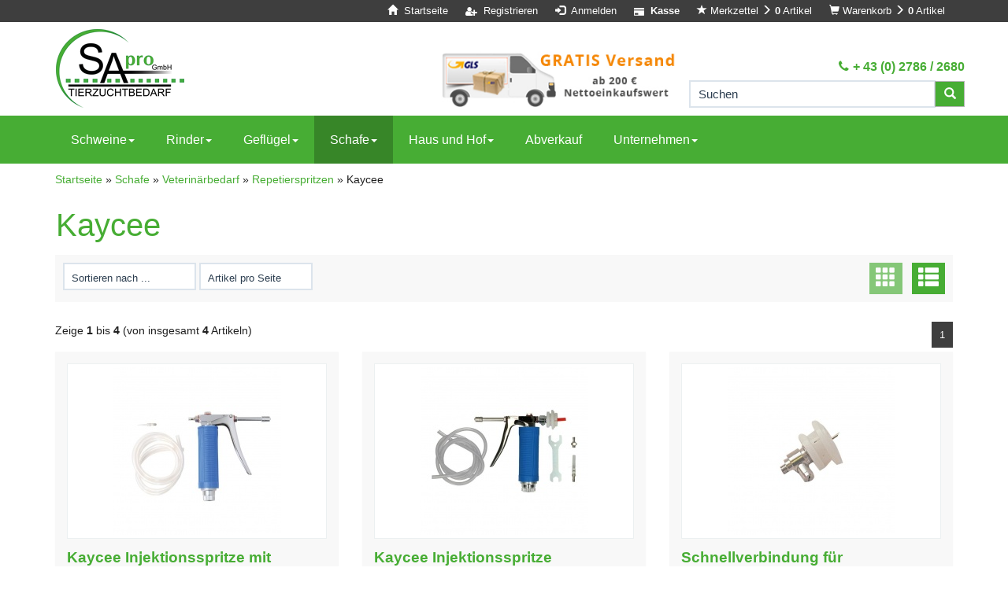

--- FILE ---
content_type: text/html; charset=utf-8
request_url: https://www.sapro.at/Schafe/Veterinaerbedarf/Repetierspritzen/Kaycee:::371_429_437_441.html
body_size: 43857
content:
<!DOCTYPE html>
<html lang="de">
<head>
<meta charset="utf-8" />
<meta name="viewport" content="width=device-width, initial-scale=1.0, user-scalable=yes" />
<title>Kaycee</title>
<meta name="keywords" content="kaycee" />
<meta name="description" content="Kaycee" />
<meta name="robots" content="index,follow" />
<meta name="author" content="Der Administrator" />
<meta name="revisit-after" content="5 days" />
<link rel="canonical" href="https://www.sapro.at/Schafe/Veterinaerbedarf/Repetierspritzen/Kaycee:::371_429_437_441.html" />
<link rel="icon" type="image/png" sizes="16x16" href="https://www.sapro.at/templates/bootstrap3/favicons/favicon-16x16.png" />
<link rel="icon" type="image/png" sizes="32x32" href="https://www.sapro.at/templates/bootstrap3/favicons/favicon-32x32.png" />
<link rel="shortcut icon" href="https://www.sapro.at/templates/bootstrap3/favicons/favicon.ico" />
<link rel="apple-touch-icon" href="https://www.sapro.at/templates/bootstrap3/favicons/apple-touch-icon.png" />
<link rel="mask-icon" href="https://www.sapro.at/templates/bootstrap3/favicons/safari-pinned-tab.svg" color="#888888" />
<meta name="msapplication-TileColor" content="#ffffff" />
<meta name="theme-color" content="#ffffff" />
<meta name="msapplication-config" content="https://www.sapro.at/templates/bootstrap3/favicons/browserconfig.xml" />
<link rel="manifest" href="https://www.sapro.at/templates/bootstrap3/favicons/site.webmanifest" />
<!--
=========================================================
modified eCommerce Shopsoftware (c) 2009-2013 [www.modified-shop.org]
=========================================================

modified eCommerce Shopsoftware offers you highly scalable E-Commerce-Solutions and Services.
The Shopsoftware is redistributable under the GNU General Public License (Version 2) [http://www.gnu.org/licenses/gpl-2.0.html].
based on: E-Commerce Engine Copyright (c) 2006 xt:Commerce, created by Mario Zanier & Guido Winger and licensed under GNU/GPL.
Information and contribution at http://www.xt-commerce.com

=========================================================
Please visit our website: www.modified-shop.org
=========================================================
-->
<meta name="generator" content="(c) by modified eCommerce Shopsoftware 818 https://www.modified-shop.org" />
<link rel="stylesheet" href="https://www.sapro.at/templates/bootstrap3/css/bootstrap/flatly.min.css?v=202112071140" type="text/css" media="screen" />
<link rel="stylesheet" href="https://www.sapro.at/templates/bootstrap3/css/cloud-zoom.css?v=202112071140" type="text/css" media="screen" />
<link rel="stylesheet" href="https://www.sapro.at/templates/bootstrap3/css/pushy.min.css?v=202112071140" type="text/css" media="screen" />
<link rel="stylesheet" href="https://www.sapro.at/templates/bootstrap3/css/jquery.alertable.css?v=202112071140" type="text/css" media="screen" />
<link rel="stylesheet" href="https://www.sapro.at/templates/bootstrap3/css/mmenu.css?v=202112071140" type="text/css" media="screen" />
<link rel="stylesheet" href="https://www.sapro.at/templates/bootstrap3/css/shariff.complete.css?v=202112071140" type="text/css" media="screen" />
<link rel="stylesheet" href="https://www.sapro.at/templates/bootstrap3/css/swiper.min.css?v=202112071140" type="text/css" media="screen" />
<link rel="stylesheet" href="https://www.sapro.at/templates/bootstrap3/stylesheet.css?v=202112071140" type="text/css" media="screen" />
<link rel="stylesheet" href="https://www.sapro.at/templates/bootstrap3/css/custom_homepage.css?v=202112071140" type="text/css" media="screen" />
<link rel="stylesheet/less" type="text/css" href="https://www.sapro.at/templates/bootstrap3/css/q2e_styles.less?v=2026011811925" type="text/css" /><script src="https://www.sapro.at/templates/bootstrap3/javascript/less.min.js"></script><script type="text/javascript">
  var DIR_WS_BASE = "https://www.sapro.at/";
  var DIR_WS_CATALOG = "/";
  var SetSecCookie = "1";
</script></head>
<body>




<script>
  
  window.modifiedecommerce = window.modifiedecommerce || {};
  window.modifiedecommerce.ready = window.modifiedecommerce.ready || [];
  
</script>

<div id="container" class="flatly">
    	
	<nav id="menu">
				<ul>
		<li class="men haschild level1"><a href="https://www.sapro.at/Schweine:::2.html">Schweine</a>
			<ul class="9" data-level="2">
			<li class="men haschild level2"><a href="https://www.sapro.at/Schweine/EU-Schlagstempelset:::2_9.html">Tierkennzeichnung</a>
				<ul class="10" data-level="3">
				<li class="men haschild level3"><a href="https://www.sapro.at/Schweine/EU-Schlagstempelset/Ohrmarken:::2_9_10.html">Ohrmarken</a>
					<ul class="11" data-level="4">
					<li class="men level4"><a href="https://www.sapro.at/Schweine/EU-Schlagstempelset/Ohrmarken/SApro-Ohrmarken:::2_9_10_11.html">SApro Ohrmarken</a></li>
					<li class="men level4"><a href="https://www.sapro.at/Schweine/EU-Schlagstempelset/Ohrmarken/Allflex:::2_9_10_12.html">Allflex</a></li>
					<li class="men level4"><a href="https://www.sapro.at/Schweine/EU-Schlagstempelset/Ohrmarken/Primaflex:::2_9_10_13.html">Primaflex</a></li>
					<li class="men level4"><a href="https://www.sapro.at/Schweine/EU-Schlagstempelset/Ohrmarken/Twintag:::2_9_10_14.html">Twintag</a></li>
					<li class="men level4"><a href="https://www.sapro.at/Schweine/EU-Schlagstempelset/Ohrmarken/Elektronische-Ohrmarken:::2_9_10_15.html">Elektronische Ohrmarken</a></li>
					</ul>
				</li>
				<li class="men level3"><a href="https://www.sapro.at/Schweine/EU-Schlagstempelset/Ohrmarkenzangen:::2_9_16.html">Ohrmarkenzangen</a></li>
				<li class="men level3"><a href="https://www.sapro.at/Schweine/EU-Schlagstempelset/Markierungsspray-stifte:::2_9_18.html">Markierungsspray &amp; -stifte</a></li>
				<li class="men haschild level3"><a href="https://www.sapro.at/Schweine/EU-Schlagstempelset/EU-Schlagstempelset:::2_9_19.html">Tätowierung</a>
					<ul class="20" data-level="4">
					<li class="men level4"><a href="https://www.sapro.at/Schweine/EU-Schlagstempelset/EU-Schlagstempelset/EU-Schlagstempelset:::2_9_19_20.html">EU-Schlagstempelset</a></li>
					<li class="men level4"><a href="https://www.sapro.at/Schweine/EU-Schlagstempelset/EU-Schlagstempelset/Taetowierhammer:::2_9_19_23.html">Tätowierhammer</a></li>
					<li class="men haschild level4"><a href="https://www.sapro.at/Schweine/EU-Schlagstempelset/EU-Schlagstempelset/Ziffern-Taetowierhammer:::2_9_19_29.html">Ziffern Tätowierhammer</a>
						<ul class="30" data-level="5">
						<li class="men level5"><a href="https://www.sapro.at/Schweine/EU-Schlagstempelset/EU-Schlagstempelset/Ziffern-Taetowierhammer/Hoehe-20-mm:::2_9_19_29_30.html">Höhe: 20 mm</a></li>
						<li class="men level5"><a href="https://www.sapro.at/Schweine/EU-Schlagstempelset/EU-Schlagstempelset/Ziffern-Taetowierhammer/Hoehe-30-mm:::2_9_19_29_31.html">Höhe: 30 mm</a></li>
						<li class="men level5"><a href="https://www.sapro.at/Schweine/EU-Schlagstempelset/EU-Schlagstempelset/Ziffern-Taetowierhammer/Hoehe-40-mm:::2_9_19_29_32.html">Höhe: 40 mm</a></li>
						</ul>
					</li>
					<li class="men level4"><a href="https://www.sapro.at/Schweine/EU-Schlagstempelset/EU-Schlagstempelset/Taetowierzangen:::2_9_19_22.html">Tätowierzangen</a></li>
					<li class="men haschild level4"><a href="https://www.sapro.at/Schweine/EU-Schlagstempelset/EU-Schlagstempelset/Hoehe-5-mm:::2_9_19_24.html">Ziffern Tätowierzange</a>
						<ul class="25" data-level="5">
						<li class="men level5"><a href="https://www.sapro.at/Schweine/EU-Schlagstempelset/EU-Schlagstempelset/Hoehe-5-mm/Hoehe-5-mm:::2_9_19_24_25.html">Höhe: 5 mm</a></li>
						<li class="men level5"><a href="https://www.sapro.at/Schweine/EU-Schlagstempelset/EU-Schlagstempelset/Hoehe-5-mm/Hoehe-7-mm:::2_9_19_24_26.html">Höhe: 7 mm</a></li>
						<li class="men level5"><a href="https://www.sapro.at/Schweine/EU-Schlagstempelset/EU-Schlagstempelset/Hoehe-5-mm/Hoehe-10-mm:::2_9_19_24_27.html">Höhe: 10 mm</a></li>
						</ul>
					</li>
					<li class="men level4"><a href="https://www.sapro.at/Schweine/EU-Schlagstempelset/EU-Schlagstempelset/Taetowierfarbe-Paste:::2_9_19_21.html">Tätowierfarbe &amp; Paste</a></li>
					</ul>
				</li>
				<li class="men level3"><a href="https://www.sapro.at/Schweine/EU-Schlagstempelset/Kerbzangen:::2_9_33.html">Kerbzangen</a></li>
				</ul>
			</li>
			<li class="men haschild level2"><a href="https://www.sapro.at/Schweine/Allgemeine-Hilfsmittel:::2_68.html">Besamung &amp; Trächtigkeit</a>
				<ul class="69" data-level="3">
				<li class="men haschild level3"><a href="https://www.sapro.at/Schweine/Allgemeine-Hilfsmittel/Besamung-Zubehoer:::2_68_69.html">Besamung &amp; Zubehör</a>
					<ul class="70" data-level="4">
					<li class="men level4"><a href="https://www.sapro.at/Schweine/Allgemeine-Hilfsmittel/Besamung-Zubehoer/Spermagewinnung:::2_68_69_70.html">Spermagewinnung</a></li>
					<li class="men haschild level4"><a href="https://www.sapro.at/Schweine/Allgemeine-Hilfsmittel/Besamung-Zubehoer/Mikroskop-Zubehoer:::2_68_69_71.html">Spermaanalyse</a>
						<ul class="73" data-level="5">
						<li class="men level5"><a href="https://www.sapro.at/Schweine/Allgemeine-Hilfsmittel/Besamung-Zubehoer/Mikroskop-Zubehoer/Mikroskop-Zubehoer:::2_68_69_71_73.html">Mikroskop &amp; Zubehör</a></li>
						<li class="men level5"><a href="https://www.sapro.at/Schweine/Allgemeine-Hilfsmittel/Besamung-Zubehoer/Mikroskop-Zubehoer/Okulare-und-Objektive-fuer-Mikroskope:::2_68_69_71_72.html">Okulare und Objektive für Mikroskope</a></li>
						<li class="men level5"><a href="https://www.sapro.at/Schweine/Allgemeine-Hilfsmittel/Besamung-Zubehoer/Mikroskop-Zubehoer/Bestimmung-der-Spermakonzentration:::2_68_69_71_74.html">Bestimmung der Spermakonzentration</a></li>
						</ul>
					</li>
					<li class="men haschild level4"><a href="https://www.sapro.at/Schweine/Allgemeine-Hilfsmittel/Besamung-Zubehoer/Erlenmeyerkolben-und-Messbecher:::2_68_69_75.html">Spermaaufbereitung</a>
						<ul class="76" data-level="5">
						<li class="men level5"><a href="https://www.sapro.at/Schweine/Allgemeine-Hilfsmittel/Besamung-Zubehoer/Erlenmeyerkolben-und-Messbecher/Erlenmeyerkolben-und-Messbecher:::2_68_69_75_76.html">Erlenmeyerkolben und Messbecher</a></li>
						<li class="men level5"><a href="https://www.sapro.at/Schweine/Allgemeine-Hilfsmittel/Besamung-Zubehoer/Erlenmeyerkolben-und-Messbecher/Demineralisiertes-Wasser:::2_68_69_75_77.html">Demineralisiertes Wasser</a></li>
						</ul>
					</li>
					<li class="men level4"><a href="https://www.sapro.at/Schweine/Allgemeine-Hilfsmittel/Besamung-Zubehoer/Spermaverduenner:::2_68_69_78.html">Spermaverdünner</a></li>
					<li class="men level4"><a href="https://www.sapro.at/Schweine/Allgemeine-Hilfsmittel/Besamung-Zubehoer/Spermaverarbeitung-und-Schweissmaschinen:::2_68_69_79.html">Spermaverarbeitung und Schweißmaschinen</a></li>
					<li class="men level4"><a href="https://www.sapro.at/Schweine/Allgemeine-Hilfsmittel/Besamung-Zubehoer/Spermalagerung-und-Transport:::2_68_69_80.html">Spermalagerung und Transport</a></li>
					</ul>
				</li>
				<li class="men haschild level3"><a href="https://www.sapro.at/Schweine/Allgemeine-Hilfsmittel/Allgemeine-Hilfsmittel:::2_68_81.html">Deckzentrum</a>
					<ul class="86" data-level="4">
					<li class="men level4"><a href="https://www.sapro.at/Schweine/Allgemeine-Hilfsmittel/Allgemeine-Hilfsmittel/Allgemeine-Hilfsmittel:::2_68_81_86.html">Allgemeine Hilfsmittel</a></li>
					<li class="men level4"><a href="https://www.sapro.at/Schweine/Allgemeine-Hilfsmittel/Allgemeine-Hilfsmittel/Besamungswagen:::2_68_81_85.html">Besamungswagen</a></li>
					<li class="men level4"><a href="https://www.sapro.at/Schweine/Allgemeine-Hilfsmittel/Allgemeine-Hilfsmittel/Gel-und-Gleitmittel:::2_68_81_83.html">Gel und Gleitmittel</a></li>
					<li class="men level4"><a href="https://www.sapro.at/Schweine/Allgemeine-Hilfsmittel/Allgemeine-Hilfsmittel/Pipetten-und-Spermaflaschen:::2_68_81_84.html">Pipetten und Spermaflaschen</a></li>
					<li class="men level4"><a href="https://www.sapro.at/Schweine/Allgemeine-Hilfsmittel/Allgemeine-Hilfsmittel/Stimulation:::2_68_81_82.html">Stimulation</a></li>
					</ul>
				</li>
				<li class="men haschild level3"><a href="https://www.sapro.at/Schweine/Allgemeine-Hilfsmittel/Scanner-Tester:::2_68_87.html">Trächtigkeitskontrolle</a>
					<ul class="88" data-level="4">
					<li class="men level4"><a href="https://www.sapro.at/Schweine/Allgemeine-Hilfsmittel/Scanner-Tester/Scanner-Tester:::2_68_87_88.html">Scanner &amp; Tester</a></li>
					<li class="men level4"><a href="https://www.sapro.at/Schweine/Allgemeine-Hilfsmittel/Scanner-Tester/Scangel:::2_68_87_89.html">Scangel</a></li>
					</ul>
				</li>
				</ul>
			</li>
			<li class="men haschild level2"><a href="https://www.sapro.at/Schweine/Baendigung:::2_142.html">Beschäftigung &amp; Tierwohl</a>
				<ul class="144" data-level="3">
				<li class="men level3"><a href="https://www.sapro.at/Schweine/Baendigung/Baendigung:::2_142_144.html">Bändigung</a></li>
				<li class="men level3"><a href="https://www.sapro.at/Schweine/Baendigung/Spielmaterial-Tierwohl:::2_142_145.html">Spielmaterial / Tierwohl</a></li>
				<li class="men level3"><a href="https://www.sapro.at/Schweine/Baendigung/Treibe-und-Fangmittel:::2_142_143.html">Treibe- und Fangmittel</a></li>
				<li class="men level3"><a href="https://www.sapro.at/Schweine/Baendigung/Viehbuersten:::2_142_146.html">Viehbürsten</a></li>
				</ul>
			</li>
			<li class="men haschild level2"><a href="https://www.sapro.at/Schweine/Hautdesinfektion-Tiershampoo:::2_62.html">Fellpflege &amp; Kannibalismus</a>
				<ul class="63" data-level="3">
				<li class="men level3"><a href="https://www.sapro.at/Schweine/Hautdesinfektion-Tiershampoo/Anti-Kannibalismus:::2_62_63.html">Anti- Kannibalismus</a></li>
				<li class="men haschild level3"><a href="https://www.sapro.at/Schweine/Hautdesinfektion-Tiershampoo/Hautdesinfektion-Tiershampoo:::2_62_64.html">Pflege &amp; Desinfektion</a>
					<ul class="65" data-level="4">
					<li class="men level4"><a href="https://www.sapro.at/Schweine/Hautdesinfektion-Tiershampoo/Hautdesinfektion-Tiershampoo/Hautdesinfektion-Tiershampoo:::2_62_64_65.html">Hautdesinfektion &amp; Tiershampoo</a></li>
					<li class="men level4"><a href="https://www.sapro.at/Schweine/Hautdesinfektion-Tiershampoo/Hautdesinfektion-Tiershampoo/Haut-und-Wundspray:::2_62_64_66.html">Haut- und Wundspray</a></li>
					</ul>
				</li>
				<li class="men level3"><a href="https://www.sapro.at/Schweine/Hautdesinfektion-Tiershampoo/Viehbuersten:::2_62_67.html">Viehbürsten</a></li>
				</ul>
			</li>
			<li class="men haschild level2"><a href="https://www.sapro.at/Schweine/Isofluran-Ferkelnarkose:::2_131.html">Ferkelversorgung</a>
				<ul class="784" data-level="3">
				<li class="men level3"><a href="https://www.sapro.at/Schweine/Isofluran-Ferkelnarkose/Isofluran-Ferkelnarkose:::2_131_784.html">Isofluran-Ferkelnarkose</a></li>
				<li class="men level3"><a href="https://www.sapro.at/Schweine/Isofluran-Ferkelnarkose/Anti-Spreiz:::2_131_136.html">Anti-Spreiz</a></li>
				<li class="men level3"><a href="https://www.sapro.at/Schweine/Isofluran-Ferkelnarkose/Behandlungswagen:::2_131_134.html">Behandlungswagen</a></li>
				<li class="men haschild level3"><a href="https://www.sapro.at/Schweine/Isofluran-Ferkelnarkose/Videos-Module-Behandlungswagen:::2_131_132.html">Multibehandlungswagen</a>
					<ul class="133" data-level="4">
					<li class="men level4"><a href="https://www.sapro.at/Schweine/Isofluran-Ferkelnarkose/Videos-Module-Behandlungswagen/Videos-Module-Behandlungswagen:::2_131_132_133.html">Videos Module Behandlungswagen</a></li>
					</ul>
				</li>
				<li class="men level3"><a href="https://www.sapro.at/Schweine/Isofluran-Ferkelnarkose/Einstreumittel-Stallluftverbesserer:::2_131_135.html">Einstreumittel &amp; Stallluftverbesserer</a></li>
				<li class="men level3"><a href="https://www.sapro.at/Schweine/Isofluran-Ferkelnarkose/Geburtshilfe:::2_131_140.html">Geburtshilfe</a></li>
				<li class="men level3"><a href="https://www.sapro.at/Schweine/Isofluran-Ferkelnarkose/Kastration-Zubehoer:::2_131_137.html">Kastration &amp; Zubehör</a></li>
				<li class="men level3"><a href="https://www.sapro.at/Schweine/Isofluran-Ferkelnarkose/Kupiermaterial:::2_131_138.html">Kupiermaterial</a></li>
				<li class="men level3"><a href="https://www.sapro.at/Schweine/Isofluran-Ferkelnarkose/Wurfmatten:::2_131_141.html">Wurfmatten</a></li>
				<li class="men level3"><a href="https://www.sapro.at/Schweine/Isofluran-Ferkelnarkose/Zahnschleifer:::2_131_139.html">Zahnschleifer</a></li>
				</ul>
			</li>
			<li class="men haschild level2"><a href="https://www.sapro.at/Schweine/Guelle-und-Mistschieber:::2_34.html">Reinigung &amp; Desinfektion</a>
				<ul class="43" data-level="3">
				<li class="men level3"><a href="https://www.sapro.at/Schweine/Guelle-und-Mistschieber/Desinfektionsmittel:::2_34_43.html">Desinfektionsmittel</a></li>
				<li class="men level3"><a href="https://www.sapro.at/Schweine/Guelle-und-Mistschieber/Reinigungsmittel:::2_34_44.html">Reinigungsmittel</a></li>
				<li class="men level3"><a href="https://www.sapro.at/Schweine/Guelle-und-Mistschieber/Einstreumittel:::2_34_45.html">Einstreumittel</a></li>
				<li class="men haschild level3"><a href="https://www.sapro.at/Schweine/Guelle-und-Mistschieber/Handreinigung-und-Desinfektion:::2_34_46.html">Persönliche Hygiene</a>
					<ul class="47" data-level="4">
					<li class="men level4"><a href="https://www.sapro.at/Schweine/Guelle-und-Mistschieber/Handreinigung-und-Desinfektion/Handreinigung-und-Desinfektion:::2_34_46_47.html">Handreinigung und Desinfektion</a></li>
					<li class="men level4"><a href="https://www.sapro.at/Schweine/Guelle-und-Mistschieber/Handreinigung-und-Desinfektion/Papiertuecher:::2_34_46_48.html">Papiertücher</a></li>
					</ul>
				</li>
				<li class="men haschild level3"><a href="https://www.sapro.at/Schweine/Guelle-und-Mistschieber/Spruehgeraete:::2_34_35.html">Reinigungsgeräte</a>
					<ul class="37" data-level="4">
					<li class="men level4"><a href="https://www.sapro.at/Schweine/Guelle-und-Mistschieber/Spruehgeraete/Spruehgeraete:::2_34_35_37.html">Sprühgeräte</a></li>
					<li class="men level4"><a href="https://www.sapro.at/Schweine/Guelle-und-Mistschieber/Spruehgeraete/Schaumreinigung:::2_34_35_38.html">Schaumreinigung</a></li>
					<li class="men level4"><a href="https://www.sapro.at/Schweine/Guelle-und-Mistschieber/Spruehgeraete/Niederdruckreinigung:::2_34_35_39.html">Niederdruckreinigung</a></li>
					<li class="men level4"><a href="https://www.sapro.at/Schweine/Guelle-und-Mistschieber/Spruehgeraete/Stiefelreinigung:::2_34_35_36.html">Stiefelreinigung</a></li>
					<li class="men level4"><a href="https://www.sapro.at/Schweine/Guelle-und-Mistschieber/Spruehgeraete/Uebergangsstuecke:::2_34_35_40.html">Übergangsstücke</a></li>
					<li class="men level4"><a href="https://www.sapro.at/Schweine/Guelle-und-Mistschieber/Spruehgeraete/Einweichanlage:::2_34_35_41.html">Einweichanlage</a></li>
					</ul>
				</li>
				<li class="men haschild level3"><a href="https://www.sapro.at/Schweine/Guelle-und-Mistschieber/Guelle-und-Mistschieber:::2_34_54.html">Stallhygiene</a>
					<ul class="55" data-level="4">
					<li class="men level4"><a href="https://www.sapro.at/Schweine/Guelle-und-Mistschieber/Guelle-und-Mistschieber/Guelle-und-Mistschieber:::2_34_54_55.html">Gülle- und Mistschieber</a></li>
					<li class="men level4"><a href="https://www.sapro.at/Schweine/Guelle-und-Mistschieber/Guelle-und-Mistschieber/Besen:::2_34_54_56.html">Besen</a></li>
					<li class="men level4"><a href="https://www.sapro.at/Schweine/Guelle-und-Mistschieber/Guelle-und-Mistschieber/Abzieher:::2_34_54_57.html">Abzieher</a></li>
					<li class="men level4"><a href="https://www.sapro.at/Schweine/Guelle-und-Mistschieber/Guelle-und-Mistschieber/Aufhaengesysteme:::2_34_54_58.html">Aufhängesysteme</a></li>
					<li class="men level4"><a href="https://www.sapro.at/Schweine/Guelle-und-Mistschieber/Guelle-und-Mistschieber/Schaufeln:::2_34_54_59.html">Schaufeln</a></li>
					<li class="men level4"><a href="https://www.sapro.at/Schweine/Guelle-und-Mistschieber/Guelle-und-Mistschieber/Stiele:::2_34_54_60.html">Stiele</a></li>
					</ul>
				</li>
				<li class="men level3"><a href="https://www.sapro.at/Schweine/Guelle-und-Mistschieber/Wasser-Qualitaetskontrolle:::2_34_42.html">Wasser-Qualitätskontrolle</a></li>
				<li class="men haschild level3"><a href="https://www.sapro.at/Schweine/Guelle-und-Mistschieber/Chlordioxid-Produkte-zur-Wasseraufbereitung:::2_34_49.html">Wasserleitungsreinigung</a>
					<ul class="52" data-level="4">
					<li class="men level4"><a href="https://www.sapro.at/Schweine/Guelle-und-Mistschieber/Chlordioxid-Produkte-zur-Wasseraufbereitung/Chlordioxid-Produkte-zur-Wasseraufbereitung:::2_34_49_52.html">Chlordioxid-Produkte zur Wasseraufbereitung</a></li>
					<li class="men level4"><a href="https://www.sapro.at/Schweine/Guelle-und-Mistschieber/Chlordioxid-Produkte-zur-Wasseraufbereitung/Wasserbehandlung-auf-Peroxidbasis:::2_34_49_53.html">Wasserbehandlung auf Peroxidbasis</a></li>
					</ul>
				</li>
				<li class="men level3"><a href="https://www.sapro.at/Schweine/Guelle-und-Mistschieber/Kanister-Pumpenzubehoer:::2_34_61.html">Kanister &amp; Pumpenzubehör</a></li>
				</ul>
			</li>
			<li class="men haschild level2"><a href="https://www.sapro.at/Schweine/Aqua-Level:::2_90.html">Tränken, Tröge, Raufen</a>
				<ul class="95" data-level="3">
				<li class="men level3"><a href="https://www.sapro.at/Schweine/Aqua-Level/Aqua-Level:::2_90_95.html">Aqua-Level</a></li>
				<li class="men level3"><a href="https://www.sapro.at/Schweine/Aqua-Level/Futterautomaten:::2_90_92.html">Futterautomaten</a></li>
				<li class="men level3"><a href="https://www.sapro.at/Schweine/Aqua-Level/Futternaepfe-Troege:::2_90_91.html">Futternäpfe &amp; Tröge</a></li>
				<li class="men level3"><a href="https://www.sapro.at/Schweine/Aqua-Level/Heuraufen:::2_90_94.html">Heuraufen</a></li>
				<li class="men haschild level3"><a href="https://www.sapro.at/Schweine/Aqua-Level/Beissnippel:::2_90_96.html">Nippel und Zubehör</a>
					<ul class="102" data-level="4">
					<li class="men level4"><a href="https://www.sapro.at/Schweine/Aqua-Level/Beissnippel/Beissnippel:::2_90_96_102.html">Beißnippel</a></li>
					<li class="men level4"><a href="https://www.sapro.at/Schweine/Aqua-Level/Beissnippel/Spruehnippel:::2_90_96_104.html">Sprühnippel</a></li>
					<li class="men level4"><a href="https://www.sapro.at/Schweine/Aqua-Level/Beissnippel/Trog-Breitrognippel:::2_90_96_105.html">Trog- &amp; Breitrognippel</a></li>
					<li class="men level4"><a href="https://www.sapro.at/Schweine/Aqua-Level/Beissnippel/Nippelrohrstuetzen-Halterung:::2_90_96_103.html">Nippelrohrstützen &amp; Halterung</a></li>
					<li class="men haschild level4"><a href="https://www.sapro.at/Schweine/Aqua-Level/Beissnippel/Schlauchklemmen-tuellen:::2_90_96_97.html">Zubehör</a>
						<ul class="100" data-level="5">
						<li class="men level5"><a href="https://www.sapro.at/Schweine/Aqua-Level/Beissnippel/Schlauchklemmen-tuellen/Schlauchklemmen-tuellen:::2_90_96_97_100.html">Schlauchklemmen &amp; -tüllen</a></li>
						<li class="men level5"><a href="https://www.sapro.at/Schweine/Aqua-Level/Beissnippel/Schlauchklemmen-tuellen/Geka-Kupplungen:::2_90_96_97_99.html">Geka Kupplungen</a></li>
						<li class="men level5"><a href="https://www.sapro.at/Schweine/Aqua-Level/Beissnippel/Schlauchklemmen-tuellen/Verlaufsringe-Montagehalterungen:::2_90_96_97_101.html">Verlaufsringe &amp; Montagehalterungen</a></li>
						<li class="men level5"><a href="https://www.sapro.at/Schweine/Aqua-Level/Beissnippel/Schlauchklemmen-tuellen/Rohrklemmen-Ersatzteile:::2_90_96_97_98.html">Rohrklemmen &amp; Ersatzteile</a></li>
						</ul>
					</li>
					</ul>
				</li>
				<li class="men level3"><a href="https://www.sapro.at/Schweine/Aqua-Level/Traenkebecken:::2_90_93.html">Tränkebecken</a></li>
				</ul>
			</li>
			<li class="men haschild level2"><a href="https://www.sapro.at/Schweine/Drenchpistolen-und-Impfstaebe:::2_106.html">Veterinärbedarf</a>
				<ul class="110" data-level="3">
				<li class="men level3"><a href="https://www.sapro.at/Schweine/Drenchpistolen-und-Impfstaebe/Drenchpistolen-und-Impfstaebe:::2_106_110.html">Drenchpistolen und Impfstäbe</a></li>
				<li class="men level3"><a href="https://www.sapro.at/Schweine/Drenchpistolen-und-Impfstaebe/Einwegspritzen:::2_106_120.html">Einwegspritzen</a></li>
				<li class="men haschild level3"><a href="https://www.sapro.at/Schweine/Drenchpistolen-und-Impfstaebe/Nylonspritzen:::2_106_107.html">Injektionsspritzen</a>
					<ul class="108" data-level="4">
					<li class="men level4"><a href="https://www.sapro.at/Schweine/Drenchpistolen-und-Impfstaebe/Nylonspritzen/Nylonspritzen:::2_106_107_108.html">Nylonspritzen</a></li>
					<li class="men level4"><a href="https://www.sapro.at/Schweine/Drenchpistolen-und-Impfstaebe/Nylonspritzen/Plexiglasspritzen:::2_106_107_109.html">Plexiglasspritzen</a></li>
					</ul>
				</li>
				<li class="men haschild level3"><a href="https://www.sapro.at/Schweine/Drenchpistolen-und-Impfstaebe/Alu-und-Einwegnadeln:::2_106_125.html">Nadeln</a>
					<ul class="130" data-level="4">
					<li class="men level4"><a href="https://www.sapro.at/Schweine/Drenchpistolen-und-Impfstaebe/Alu-und-Einwegnadeln/Alu-und-Einwegnadeln:::2_106_125_130.html">Alu- und Einwegnadeln</a></li>
					<li class="men haschild level4"><a href="https://www.sapro.at/Schweine/Drenchpistolen-und-Impfstaebe/Alu-und-Einwegnadeln/zum-Schrauben-mit-GW:::2_106_125_127.html">Injektionsnadeln</a>
						<ul class="128" data-level="5">
						<li class="men level5"><a href="https://www.sapro.at/Schweine/Drenchpistolen-und-Impfstaebe/Alu-und-Einwegnadeln/zum-Schrauben-mit-GW/zum-Schrauben-mit-GW:::2_106_125_127_128.html">zum Schrauben (mit GW)</a></li>
						<li class="men level5"><a href="https://www.sapro.at/Schweine/Drenchpistolen-und-Impfstaebe/Alu-und-Einwegnadeln/zum-Schrauben-mit-GW/zum-Stecken-LL-Anschluss:::2_106_125_127_129.html">zum Stecken (LL-Anschluss)</a></li>
						</ul>
					</li>
					<li class="men level4"><a href="https://www.sapro.at/Schweine/Drenchpistolen-und-Impfstaebe/Alu-und-Einwegnadeln/Zubehoer:::2_106_125_126.html">Zubehör</a></li>
					</ul>
				</li>
				<li class="men haschild level3"><a href="https://www.sapro.at/Schweine/Drenchpistolen-und-Impfstaebe/Eco-Matic:::2_106_111.html">Repetierspritzen</a>
					<ul class="113" data-level="4">
					<li class="men level4"><a href="https://www.sapro.at/Schweine/Drenchpistolen-und-Impfstaebe/Eco-Matic/Eco-Matic:::2_106_111_113.html">Eco-Matic</a></li>
					<li class="men level4"><a href="https://www.sapro.at/Schweine/Drenchpistolen-und-Impfstaebe/Eco-Matic/Ferro-Matic:::2_106_111_114.html">Ferro-Matic</a></li>
					<li class="men level4"><a href="https://www.sapro.at/Schweine/Drenchpistolen-und-Impfstaebe/Eco-Matic/Kaycee:::2_106_111_115.html">Kaycee</a></li>
					<li class="men level4"><a href="https://www.sapro.at/Schweine/Drenchpistolen-und-Impfstaebe/Eco-Matic/Socorex:::2_106_111_116.html">Socorex</a></li>
					<li class="men level4"><a href="https://www.sapro.at/Schweine/Drenchpistolen-und-Impfstaebe/Eco-Matic/BMV:::2_106_111_112.html">BMV</a></li>
					</ul>
				</li>
				<li class="men haschild level3"><a href="https://www.sapro.at/Schweine/Drenchpistolen-und-Impfstaebe/Hauptner:::2_106_117.html">Revolverspritzen</a>
					<ul class="118" data-level="4">
					<li class="men level4"><a href="https://www.sapro.at/Schweine/Drenchpistolen-und-Impfstaebe/Hauptner/Hauptner:::2_106_117_118.html">Hauptner</a></li>
					<li class="men level4"><a href="https://www.sapro.at/Schweine/Drenchpistolen-und-Impfstaebe/Hauptner/Roux:::2_106_117_119.html">Roux</a></li>
					</ul>
				</li>
				<li class="men haschild level3"><a href="https://www.sapro.at/Schweine/Drenchpistolen-und-Impfstaebe/Pflegeprodukte:::2_106_121.html">Zubehör</a>
					<ul class="122" data-level="4">
					<li class="men level4"><a href="https://www.sapro.at/Schweine/Drenchpistolen-und-Impfstaebe/Pflegeprodukte/Pflegeprodukte:::2_106_121_122.html">Pflegeprodukte</a></li>
					<li class="men level4"><a href="https://www.sapro.at/Schweine/Drenchpistolen-und-Impfstaebe/Pflegeprodukte/Sterimatic:::2_106_121_124.html">Sterimatic</a></li>
					<li class="men level4"><a href="https://www.sapro.at/Schweine/Drenchpistolen-und-Impfstaebe/Pflegeprodukte/Ultraschallreiniger:::2_106_121_123.html">Ultraschallreiniger</a></li>
					</ul>
				</li>
				</ul>
			</li>
			<li class="men haschild level2"><a href="https://www.sapro.at/Schweine/Allgemeine-Hilfsmittel:::2_153.html">Stallzubehör</a>
				<ul class="159" data-level="3">
				<li class="men level3"><a href="https://www.sapro.at/Schweine/Allgemeine-Hilfsmittel/Allgemeine-Hilfsmittel:::2_153_159.html">Allgemeine Hilfsmittel</a></li>
				<li class="men level3"><a href="https://www.sapro.at/Schweine/Allgemeine-Hilfsmittel/Arbeitsgeraete:::2_153_592.html">Arbeitsgeräte</a></li>
				<li class="men level3"><a href="https://www.sapro.at/Schweine/Allgemeine-Hilfsmittel/Diverse-Messgeraete:::2_153_173.html">Diverse Messgeräte</a></li>
				<li class="men haschild level3"><a href="https://www.sapro.at/Schweine/Allgemeine-Hilfsmittel/Medikamentendosierer:::2_153_162.html">Dosiersysteme</a>
					<ul class="166" data-level="4">
					<li class="men level4"><a href="https://www.sapro.at/Schweine/Allgemeine-Hilfsmittel/Medikamentendosierer/Medikamentendosierer:::2_153_162_166.html">Medikamentendosierer</a></li>
					<li class="men level4"><a href="https://www.sapro.at/Schweine/Allgemeine-Hilfsmittel/Medikamentendosierer/Saeurepumpen:::2_153_162_163.html">Säurepumpen</a></li>
					<li class="men level4"><a href="https://www.sapro.at/Schweine/Allgemeine-Hilfsmittel/Medikamentendosierer/Chlordioxidpumpen:::2_153_162_164.html">Chlordioxidpumpen</a></li>
					<li class="men level4"><a href="https://www.sapro.at/Schweine/Allgemeine-Hilfsmittel/Medikamentendosierer/Kombi-Pumpen:::2_153_162_165.html">Kombi-Pumpen</a></li>
					</ul>
				</li>
				<li class="men level3"><a href="https://www.sapro.at/Schweine/Allgemeine-Hilfsmittel/Futter-und-Schubkarren:::2_153_171.html">Futter- und Schubkarren</a></li>
				<li class="men level3"><a href="https://www.sapro.at/Schweine/Allgemeine-Hilfsmittel/Gummimatten-und-Spaltenanker:::2_153_161.html">Gummimatten und Spaltenanker</a></li>
				<li class="men level3"><a href="https://www.sapro.at/Schweine/Allgemeine-Hilfsmittel/Hinweisschilder:::2_153_160.html">Hinweisschilder</a></li>
				<li class="men level3"><a href="https://www.sapro.at/Schweine/Allgemeine-Hilfsmittel/Mehlschaufeln-und-Eimer:::2_153_170.html">Mehlschaufeln und Eimer</a></li>
				<li class="men level3"><a href="https://www.sapro.at/Schweine/Allgemeine-Hilfsmittel/Silozubehoer:::2_153_169.html">Silozubehör</a></li>
				<li class="men level3"><a href="https://www.sapro.at/Schweine/Allgemeine-Hilfsmittel/Stallkamera:::2_153_174.html">Stallkamera</a></li>
				<li class="men level3"><a href="https://www.sapro.at/Schweine/Allgemeine-Hilfsmittel/Thermometer:::2_153_167.html">Thermometer</a></li>
				<li class="men level3"><a href="https://www.sapro.at/Schweine/Allgemeine-Hilfsmittel/Waermematten-Zubehoer:::2_153_168.html">Wärmematten &amp; Zubehör</a></li>
				<li class="men level3"><a href="https://www.sapro.at/Schweine/Allgemeine-Hilfsmittel/Wasserzaehler-und-Druckregler:::2_153_172.html">Wasserzähler- und Druckregler</a></li>
				<li class="men haschild level3"><a href="https://www.sapro.at/Schweine/Allgemeine-Hilfsmittel/Tierwaagen:::2_153_154.html">Wiegesysteme</a>
					<ul class="158" data-level="4">
					<li class="men level4"><a href="https://www.sapro.at/Schweine/Allgemeine-Hilfsmittel/Tierwaagen/Tierwaagen:::2_153_154_158.html">Tierwaagen</a></li>
					<li class="men level4"><a href="https://www.sapro.at/Schweine/Allgemeine-Hilfsmittel/Tierwaagen/Wiegebalken:::2_153_154_155.html">Wiegebalken</a></li>
					<li class="men level4"><a href="https://www.sapro.at/Schweine/Allgemeine-Hilfsmittel/Tierwaagen/Digitale-Waagen:::2_153_154_156.html">Digitale Waagen</a></li>
					<li class="men level4"><a href="https://www.sapro.at/Schweine/Allgemeine-Hilfsmittel/Tierwaagen/Handwaagen:::2_153_154_157.html">Handwaagen</a></li>
					</ul>
				</li>
				</ul>
			</li>
			<li class="men haschild level2"><a href="https://www.sapro.at/Schweine/Armaturen:::2_147.html">Lampen &amp; Armaturen</a>
				<ul class="151" data-level="3">
				<li class="men level3"><a href="https://www.sapro.at/Schweine/Armaturen/Armaturen:::2_147_151.html">Armaturen</a></li>
				<li class="men level3"><a href="https://www.sapro.at/Schweine/Armaturen/LED-Beleuchtung:::2_147_149.html">LED Beleuchtung</a></li>
				<li class="men level3"><a href="https://www.sapro.at/Schweine/Armaturen/Leuchtstoffroehren:::2_147_152.html">Leuchtstoffröhren</a></li>
				<li class="men level3"><a href="https://www.sapro.at/Schweine/Armaturen/Waermelampen:::2_147_150.html">Wärmelampen</a></li>
				<li class="men level3"><a href="https://www.sapro.at/Schweine/Armaturen/Zubehoer:::2_147_148.html">Zubehör</a></li>
				</ul>
			</li>
			<li class="men haschild level2"><a href="https://www.sapro.at/Schweine/Ferkel:::2_175.html">Futtermittelzusätze</a>
				<ul class="182" data-level="3">
				<li class="men level3"><a href="https://www.sapro.at/Schweine/Ferkel/Futterkonservierung:::2_175_182.html">Futterkonservierung</a></li>
				<li class="men haschild level3"><a href="https://www.sapro.at/Schweine/Ferkel/Ferkel:::2_175_177.html">Futtermittelzusätze</a>
					<ul class="178" data-level="4">
					<li class="men level4"><a href="https://www.sapro.at/Schweine/Ferkel/Ferkel/Ferkel:::2_175_177_178.html">Ferkel</a></li>
					<li class="men level4"><a href="https://www.sapro.at/Schweine/Ferkel/Ferkel/Mastschweine:::2_175_177_179.html">Mastschweine</a></li>
					<li class="men level4"><a href="https://www.sapro.at/Schweine/Ferkel/Ferkel/Sauen-Eber:::2_175_177_180.html">Sauen / Eber</a></li>
					</ul>
				</li>
				<li class="men level3"><a href="https://www.sapro.at/Schweine/Ferkel/Saeuren:::2_175_181.html">Säuren</a></li>
				</ul>
			</li>
			<li class="men level2"><a href="https://www.sapro.at/Schweine/Schlachtzubehoer:::2_183.html">Schlachtzubehör</a></li>
			<li class="men haschild level2"><a href="https://www.sapro.at/Schweine/Afrikanische-Schweinepest:::2_3.html">Erkrankungen &amp; Abhilfe</a>
				<ul class="4" data-level="3">
				<li class="men level3"><a href="https://www.sapro.at/Schweine/Afrikanische-Schweinepest/Afrikanische-Schweinepest:::2_3_4.html">Afrikanische Schweinepest</a></li>
				<li class="men level3"><a href="https://www.sapro.at/Schweine/Afrikanische-Schweinepest/Clostridien:::2_3_6.html">Clostridien</a></li>
				<li class="men level3"><a href="https://www.sapro.at/Schweine/Afrikanische-Schweinepest/E-Coli:::2_3_8.html">E-Coli</a></li>
				<li class="men level3"><a href="https://www.sapro.at/Schweine/Afrikanische-Schweinepest/PED-Virus:::2_3_5.html">PED-Virus</a></li>
				<li class="men level3"><a href="https://www.sapro.at/Schweine/Afrikanische-Schweinepest/Salmonellen:::2_3_7.html">Salmonellen</a></li>
				</ul>
			</li>
			</ul>
		</li>
		<li class="men haschild level1"><a href="https://www.sapro.at/Rinder:::184.html">Rinder</a>
			<ul class="185" data-level="2">
			<li class="men haschild level2"><a href="https://www.sapro.at/Rinder/Tierkennzeichnung:::184_185.html">Tierkennzeichnung</a>
				<ul class="186" data-level="3">
				<li class="men haschild level3"><a href="https://www.sapro.at/Rinder/Tierkennzeichnung/Ohrmarken:::184_185_186.html">Ohrmarken</a>
					<ul class="187" data-level="4">
					<li class="men level4"><a href="https://www.sapro.at/Rinder/Tierkennzeichnung/Ohrmarken/Primaflex:::184_185_186_187.html">Primaflex</a></li>
					<li class="men level4"><a href="https://www.sapro.at/Rinder/Tierkennzeichnung/Ohrmarken/Ohrmarkenzangen:::184_185_186_188.html">Ohrmarkenzangen</a></li>
					</ul>
				</li>
				<li class="men level3"><a href="https://www.sapro.at/Rinder/Tierkennzeichnung/Erkennungsbaender:::184_185_189.html">Erkennungsbänder</a></li>
				<li class="men level3"><a href="https://www.sapro.at/Rinder/Tierkennzeichnung/Markierungsspray-stifte:::184_185_190.html">Markierungsspray &amp; -stifte</a></li>
				</ul>
			</li>
			<li class="men haschild level2"><a href="https://www.sapro.at/Rinder/Geburtshandschuhe-und-Gleitmittel:::184_233.html">Trächtigkeit und Abkalbung</a>
				<ul class="235" data-level="3">
				<li class="men haschild level3"><a href="https://www.sapro.at/Rinder/Geburtshandschuhe-und-Gleitmittel/Geburtshandschuhe-und-Gleitmittel:::184_233_235.html">Geburtshilfe</a>
					<ul class="236" data-level="4">
					<li class="men level4"><a href="https://www.sapro.at/Rinder/Geburtshandschuhe-und-Gleitmittel/Geburtshandschuhe-und-Gleitmittel/Geburtshandschuhe-und-Gleitmittel:::184_233_235_236.html">Geburtshandschuhe und Gleitmittel</a></li>
					<li class="men level4"><a href="https://www.sapro.at/Rinder/Geburtshandschuhe-und-Gleitmittel/Geburtshandschuhe-und-Gleitmittel/Geburtshelfer:::184_233_235_238.html">Geburtshelfer</a></li>
					<li class="men level4"><a href="https://www.sapro.at/Rinder/Geburtshandschuhe-und-Gleitmittel/Geburtshandschuhe-und-Gleitmittel/Kaelberschubkarre:::184_233_235_237.html">Kälberschubkarre</a></li>
					<li class="men level4"><a href="https://www.sapro.at/Rinder/Geburtshandschuhe-und-Gleitmittel/Geburtshandschuhe-und-Gleitmittel/Naehmaterial:::184_233_235_239.html">Nähmaterial</a></li>
					</ul>
				</li>
				<li class="men level3"><a href="https://www.sapro.at/Rinder/Geburtshandschuhe-und-Gleitmittel/Nachgeburtsversorgung:::184_233_240.html">Nachgeburtsversorgung</a></li>
				<li class="men level3"><a href="https://www.sapro.at/Rinder/Geburtshandschuhe-und-Gleitmittel/Traechtigkeitskontrolle:::184_233_234.html">Trächtigkeitskontrolle</a></li>
				</ul>
			</li>
			<li class="men haschild level2"><a href="https://www.sapro.at/Rinder/Enthornung:::184_220.html">Kälberaufzucht</a>
				<ul class="223" data-level="3">
				<li class="men level3"><a href="https://www.sapro.at/Rinder/Enthornung/Enthornung:::184_220_223.html">Enthornung</a></li>
				<li class="men level3"><a href="https://www.sapro.at/Rinder/Enthornung/Kaelberdecken:::184_220_221.html">Kälberdecken</a></li>
				<li class="men level3"><a href="https://www.sapro.at/Rinder/Enthornung/Kaelberhuetten-iglus:::184_220_222.html">Kälberhütten &amp; -iglus</a></li>
				<li class="men level3"><a href="https://www.sapro.at/Rinder/Enthornung/Kaelbersauger:::184_220_225.html">Kälbersauger</a></li>
				<li class="men level3"><a href="https://www.sapro.at/Rinder/Enthornung/Milchwaermer-Milchmischer:::184_220_224.html">Milchwärmer &amp; Milchmischer</a></li>
				<li class="men level3"><a href="https://www.sapro.at/Rinder/Enthornung/Traenkeeimer-Trinkflaschen:::184_220_226.html">Tränkeeimer &amp; Trinkflaschen</a></li>
				</ul>
			</li>
			<li class="men haschild level2"><a href="https://www.sapro.at/Rinder/AutoHoofClean:::184_201.html">Klauenbehandlung</a>
				<ul class="783" data-level="3">
				<li class="men level3"><a href="https://www.sapro.at/Rinder/AutoHoofClean/AutoHoofClean:::184_201_783.html">AutoHoofClean</a></li>
				<li class="men haschild level3"><a href="https://www.sapro.at/Rinder/AutoHoofClean/Bandagen-und-Pflegeprodukte:::184_201_211.html">Bandagen und Pflegeprodukte</a>
					<ul class="212" data-level="4">
					<li class="men level4"><a href="https://www.sapro.at/Rinder/AutoHoofClean/Bandagen-und-Pflegeprodukte/Bandage-und-Tape:::184_201_211_212.html">Bandage und Tape</a></li>
					<li class="men level4"><a href="https://www.sapro.at/Rinder/AutoHoofClean/Bandagen-und-Pflegeprodukte/Pflegende-Produkte:::184_201_211_213.html">Pflegende Produkte</a></li>
					</ul>
				</li>
				<li class="men level3"><a href="https://www.sapro.at/Rinder/AutoHoofClean/Klauenbaeder:::184_201_210.html">Klauenbäder</a></li>
				<li class="men haschild level3"><a href="https://www.sapro.at/Rinder/AutoHoofClean/Klauenkleber:::184_201_202.html">Klauenkleber und -klötze</a>
					<ul class="203" data-level="4">
					<li class="men level4"><a href="https://www.sapro.at/Rinder/AutoHoofClean/Klauenkleber/Klauenkleber:::184_201_202_203.html">Klauenkleber</a></li>
					<li class="men level4"><a href="https://www.sapro.at/Rinder/AutoHoofClean/Klauenkleber/Klauenkloetze-schuhe:::184_201_202_204.html">Klauenklötze &amp; -schuhe</a></li>
					</ul>
				</li>
				<li class="men level3"><a href="https://www.sapro.at/Rinder/AutoHoofClean/Klauenpflegestand:::184_201_214.html">Klauenpflegestand</a></li>
				<li class="men haschild level3"><a href="https://www.sapro.at/Rinder/AutoHoofClean/Hufmesser:::184_201_205.html">Klauenpflegewerkzeug</a>
					<ul class="206" data-level="4">
					<li class="men level4"><a href="https://www.sapro.at/Rinder/AutoHoofClean/Hufmesser/Hufmesser:::184_201_205_206.html">Hufmesser</a></li>
					<li class="men level4"><a href="https://www.sapro.at/Rinder/AutoHoofClean/Hufmesser/Hufzangen:::184_201_205_207.html">Hufzangen</a></li>
					<li class="men level4"><a href="https://www.sapro.at/Rinder/AutoHoofClean/Hufmesser/Klauenscheiben:::184_201_205_208.html">Klauenscheiben</a></li>
					<li class="men level4"><a href="https://www.sapro.at/Rinder/AutoHoofClean/Hufmesser/Sonstiges-Pflegewerkzeug:::184_201_205_209.html">Sonstiges Pflegewerkzeug</a></li>
					</ul>
				</li>
				</ul>
			</li>
			<li class="men haschild level2"><a href="https://www.sapro.at/Rinder/Nachbehandlung-Dippmittel:::184_191.html">Euterpflege</a>
				<ul class="194" data-level="3">
				<li class="men level3"><a href="https://www.sapro.at/Rinder/Nachbehandlung-Dippmittel/Nachbehandlung-Dippmittel:::184_191_194.html">Nachbehandlung &amp; Dippmittel</a></li>
				<li class="men level3"><a href="https://www.sapro.at/Rinder/Nachbehandlung-Dippmittel/Pflegeprodukte:::184_191_195.html">Pflegeprodukte</a></li>
				<li class="men level3"><a href="https://www.sapro.at/Rinder/Nachbehandlung-Dippmittel/Vorbehandlung:::184_191_193.html">Vorbehandlung</a></li>
				</ul>
			</li>
			<li class="men haschild level2"><a href="https://www.sapro.at/Rinder/Einstreu-Liegeflaechen:::184_297.html">Milchgewinnung</a>
				<ul class="300" data-level="3">
				<li class="men level3"><a href="https://www.sapro.at/Rinder/Einstreu-Liegeflaechen/Einstreu-Liegeflaechen:::184_297_300.html">Einstreu Liegeflächen</a></li>
				<li class="men level3"><a href="https://www.sapro.at/Rinder/Einstreu-Liegeflaechen/Melkbekleidung:::184_297_301.html">Melkbekleidung</a></li>
				<li class="men level3"><a href="https://www.sapro.at/Rinder/Einstreu-Liegeflaechen/Melkstallhygiene:::184_297_303.html">Melkstallhygiene</a></li>
				<li class="men level3"><a href="https://www.sapro.at/Rinder/Einstreu-Liegeflaechen/Milchzellentest:::184_297_298.html">Milchzellentest</a></li>
				<li class="men level3"><a href="https://www.sapro.at/Rinder/Einstreu-Liegeflaechen/Reinigung-Melkanlagen:::184_297_299.html">Reinigung Melkanlagen</a></li>
				<li class="men level3"><a href="https://www.sapro.at/Rinder/Einstreu-Liegeflaechen/Versorgungssprays:::184_297_302.html">Versorgungssprays</a></li>
				</ul>
			</li>
			<li class="men haschild level2"><a href="https://www.sapro.at/Rinder/Schermaschinen:::184_227.html">Fellpflege</a>
				<ul class="228" data-level="3">
				<li class="men haschild level3"><a href="https://www.sapro.at/Rinder/Schermaschinen/Schermaschinen:::184_227_228.html">Schermaschinen und Zubehör</a>
					<ul class="229" data-level="4">
					<li class="men level4"><a href="https://www.sapro.at/Rinder/Schermaschinen/Schermaschinen/Schermaschinen:::184_227_228_229.html">Schermaschinen</a></li>
					<li class="men level4"><a href="https://www.sapro.at/Rinder/Schermaschinen/Schermaschinen/Schermesser:::184_227_228_230.html">Schermesser</a></li>
					</ul>
				</li>
				<li class="men level3"><a href="https://www.sapro.at/Rinder/Schermaschinen/Viehbuersten:::184_227_232.html">Viehbürsten</a></li>
				<li class="men level3"><a href="https://www.sapro.at/Rinder/Schermaschinen/Viehshampoo-und-Pflegemittel:::184_227_231.html">Viehshampoo und Pflegemittel</a></li>
				</ul>
			</li>
			<li class="men haschild level2"><a href="https://www.sapro.at/Rinder/Desinfektionsmittel:::184_617.html">Reinigung &amp; Desinfektion</a>
				<ul class="619" data-level="3">
				<li class="men level3"><a href="https://www.sapro.at/Rinder/Desinfektionsmittel/Desinfektionsmittel:::184_617_619.html">Desinfektionsmittel</a></li>
				<li class="men level3"><a href="https://www.sapro.at/Rinder/Desinfektionsmittel/Reinigungsmittel:::184_617_618.html">Reinigungsmittel</a></li>
				<li class="men level3"><a href="https://www.sapro.at/Rinder/Desinfektionsmittel/Einstreumittel:::184_617_620.html">Einstreumittel</a></li>
				<li class="men haschild level3"><a href="https://www.sapro.at/Rinder/Desinfektionsmittel/Handreinigung-und-Desinfektion:::184_617_621.html">Persönliche Hygiene</a>
					<ul class="622" data-level="4">
					<li class="men level4"><a href="https://www.sapro.at/Rinder/Desinfektionsmittel/Handreinigung-und-Desinfektion/Handreinigung-und-Desinfektion:::184_617_621_622.html">Handreinigung und Desinfektion</a></li>
					<li class="men level4"><a href="https://www.sapro.at/Rinder/Desinfektionsmittel/Handreinigung-und-Desinfektion/Papiertuecher:::184_617_621_623.html">Papiertücher</a></li>
					</ul>
				</li>
				<li class="men haschild level3"><a href="https://www.sapro.at/Rinder/Desinfektionsmittel/Spruehgeraete:::184_617_631.html">Reinigungsgeräte</a>
					<ul class="632" data-level="4">
					<li class="men level4"><a href="https://www.sapro.at/Rinder/Desinfektionsmittel/Spruehgeraete/Spruehgeraete:::184_617_631_632.html">Sprühgeräte</a></li>
					<li class="men level4"><a href="https://www.sapro.at/Rinder/Desinfektionsmittel/Spruehgeraete/Schaumreinigung:::184_617_631_633.html">Schaumreinigung</a></li>
					<li class="men level4"><a href="https://www.sapro.at/Rinder/Desinfektionsmittel/Spruehgeraete/Niederdruckreinigung:::184_617_631_634.html">Niederdruckreinigung</a></li>
					<li class="men level4"><a href="https://www.sapro.at/Rinder/Desinfektionsmittel/Spruehgeraete/Stiefelreinigung:::184_617_631_635.html">Stiefelreinigung</a></li>
					<li class="men level4"><a href="https://www.sapro.at/Rinder/Desinfektionsmittel/Spruehgeraete/Einweichanlage:::184_617_631_636.html">Einweichanlage</a></li>
					<li class="men level4"><a href="https://www.sapro.at/Rinder/Desinfektionsmittel/Spruehgeraete/Uebergangsstuecke:::184_617_631_637.html">Übergangsstücke</a></li>
					</ul>
				</li>
				<li class="men haschild level3"><a href="https://www.sapro.at/Rinder/Desinfektionsmittel/Guelle-und-Mistschieber:::184_617_624.html">Stallhygiene</a>
					<ul class="625" data-level="4">
					<li class="men level4"><a href="https://www.sapro.at/Rinder/Desinfektionsmittel/Guelle-und-Mistschieber/Guelle-und-Mistschieber:::184_617_624_625.html">Gülle- und Mistschieber</a></li>
					<li class="men level4"><a href="https://www.sapro.at/Rinder/Desinfektionsmittel/Guelle-und-Mistschieber/Besen:::184_617_624_626.html">Besen</a></li>
					<li class="men level4"><a href="https://www.sapro.at/Rinder/Desinfektionsmittel/Guelle-und-Mistschieber/Abzieher:::184_617_624_627.html">Abzieher</a></li>
					<li class="men level4"><a href="https://www.sapro.at/Rinder/Desinfektionsmittel/Guelle-und-Mistschieber/Aufhaengesysteme:::184_617_624_628.html">Aufhängesysteme</a></li>
					<li class="men level4"><a href="https://www.sapro.at/Rinder/Desinfektionsmittel/Guelle-und-Mistschieber/Schaufeln:::184_617_624_629.html">Schaufeln</a></li>
					<li class="men level4"><a href="https://www.sapro.at/Rinder/Desinfektionsmittel/Guelle-und-Mistschieber/Stiele:::184_617_624_630.html">Stiele</a></li>
					</ul>
				</li>
				<li class="men level3"><a href="https://www.sapro.at/Rinder/Desinfektionsmittel/Wasser-Qualitaetskontrolle:::184_617_638.html">Wasser- Qualitätskontrolle</a></li>
				<li class="men haschild level3"><a href="https://www.sapro.at/Rinder/Desinfektionsmittel/Aqua4D-Wasseraufbereitung:::184_617_639.html">Wasserleitungsreinigung</a>
					<ul class="640" data-level="4">
					<li class="men level4"><a href="https://www.sapro.at/Rinder/Desinfektionsmittel/Aqua4D-Wasseraufbereitung/Aqua4D-Wasseraufbereitung:::184_617_639_640.html">Aqua4D-Wasseraufbereitung</a></li>
					<li class="men level4"><a href="https://www.sapro.at/Rinder/Desinfektionsmittel/Aqua4D-Wasseraufbereitung/UV-Desinfektion:::184_617_639_641.html">UV-Desinfektion</a></li>
					<li class="men level4"><a href="https://www.sapro.at/Rinder/Desinfektionsmittel/Aqua4D-Wasseraufbereitung/Chlordioxid-Produkte-zur-Wasseraufbereitung:::184_617_639_642.html">Chlordioxid-Produkte zur Wasseraufbereitung</a></li>
					<li class="men level4"><a href="https://www.sapro.at/Rinder/Desinfektionsmittel/Aqua4D-Wasseraufbereitung/Wasserbehandlung-auf-Peroxidbasis:::184_617_639_643.html">Wasserbehandlung auf Peroxidbasis</a></li>
					</ul>
				</li>
				<li class="men level3"><a href="https://www.sapro.at/Rinder/Desinfektionsmittel/Kanister-Pumpenzubehoer:::184_617_644.html">Kanister &amp; Pumpenzubehör</a></li>
				</ul>
			</li>
			<li class="men haschild level2"><a href="https://www.sapro.at/Rinder/Futtertroege:::184_215.html">Tränken, Tröge, Raufen</a>
				<ul class="218" data-level="3">
				<li class="men level3"><a href="https://www.sapro.at/Rinder/Futtertroege/Futtertroege:::184_215_218.html">Futtertröge</a></li>
				<li class="men level3"><a href="https://www.sapro.at/Rinder/Futtertroege/Heuraufen:::184_215_645.html">Heuraufen</a></li>
				<li class="men level3"><a href="https://www.sapro.at/Rinder/Futtertroege/Traenkebecken:::184_215_219.html">Tränkebecken</a></li>
				<li class="men level3"><a href="https://www.sapro.at/Rinder/Futtertroege/Trinktroege:::184_215_217.html">Trinktröge</a></li>
				<li class="men level3"><a href="https://www.sapro.at/Rinder/Futtertroege/Weidetraenken:::184_215_216.html">Weidetränken</a></li>
				</ul>
			</li>
			<li class="men haschild level2"><a href="https://www.sapro.at/Rinder/BMV:::184_270.html">Veterinärbedarf</a>
				<ul class="271" data-level="3">
				<li class="men level3"><a href="https://www.sapro.at/Rinder/BMV/Drenchpistolen-und-Impfstaebe:::184_270_271.html">Drenchpistolen und Impfstäbe</a></li>
				<li class="men level3"><a href="https://www.sapro.at/Rinder/BMV/Einwegspritzen:::184_270_288.html">Einwegspritzen</a></li>
				<li class="men haschild level3"><a href="https://www.sapro.at/Rinder/BMV/Geniaplex:::184_270_615.html">Injektionsspritzen</a>
					<ul class="272" data-level="4">
					<li class="men level4"><a href="https://www.sapro.at/Rinder/BMV/Geniaplex/Nylonspritzen:::184_270_615_272.html">Nylonspritzen</a></li>
					<li class="men haschild level4"><a href="https://www.sapro.at/Rinder/BMV/Geniaplex/Geniaplex:::184_270_615_274.html">Plexiglasspritzen</a>
						<ul class="275" data-level="5">
						<li class="men level5"><a href="https://www.sapro.at/Rinder/BMV/Geniaplex/Geniaplex/Geniaplex:::184_270_615_274_275.html">Geniaplex</a></li>
						</ul>
					</li>
					</ul>
				</li>
				<li class="men haschild level3"><a href="https://www.sapro.at/Rinder/BMV/Alu-und-Einwegnadeln:::184_270_290.html">Nadeln</a>
					<ul class="291" data-level="4">
					<li class="men level4"><a href="https://www.sapro.at/Rinder/BMV/Alu-und-Einwegnadeln/Alu-und-Einwegnadeln:::184_270_290_291.html">Alu- und Einwegnadeln</a></li>
					<li class="men haschild level4"><a href="https://www.sapro.at/Rinder/BMV/Alu-und-Einwegnadeln/Injektionsnadeln:::184_270_290_293.html">Injektionsnadeln</a>
						<ul class="295" data-level="5">
						<li class="men level5"><a href="https://www.sapro.at/Rinder/BMV/Alu-und-Einwegnadeln/Injektionsnadeln/zum-Stecken-LL-Anschluss:::184_270_290_293_295.html">zum Stecken (LL-Anschluss)</a></li>
						</ul>
					</li>
					<li class="men level4"><a href="https://www.sapro.at/Rinder/BMV/Alu-und-Einwegnadeln/Zubehoer:::184_270_290_296.html">Zubehör</a></li>
					</ul>
				</li>
				<li class="men haschild level3"><a href="https://www.sapro.at/Rinder/BMV/BMV:::184_270_278.html">Repetierspritzen</a>
					<ul class="279" data-level="4">
					<li class="men level4"><a href="https://www.sapro.at/Rinder/BMV/BMV/BMV:::184_270_278_279.html">BMV</a></li>
					<li class="men level4"><a href="https://www.sapro.at/Rinder/BMV/BMV/Eco-Matic:::184_270_278_280.html">Eco-Matic</a></li>
					<li class="men level4"><a href="https://www.sapro.at/Rinder/BMV/BMV/Ferro-Matic:::184_270_278_281.html">Ferro-Matic</a></li>
					<li class="men level4"><a href="https://www.sapro.at/Rinder/BMV/BMV/Kaycee:::184_270_278_282.html">Kaycee</a></li>
					<li class="men level4"><a href="https://www.sapro.at/Rinder/BMV/BMV/Socorex:::184_270_278_283.html">Socorex</a></li>
					</ul>
				</li>
				<li class="men haschild level3"><a href="https://www.sapro.at/Rinder/BMV/Hauptner:::184_270_284.html">Revolverspritzen</a>
					<ul class="285" data-level="4">
					<li class="men level4"><a href="https://www.sapro.at/Rinder/BMV/Hauptner/Hauptner:::184_270_284_285.html">Hauptner</a></li>
					<li class="men level4"><a href="https://www.sapro.at/Rinder/BMV/Hauptner/Roux:::184_270_284_287.html">Roux</a></li>
					</ul>
				</li>
				<li class="men haschild level3"><a href="https://www.sapro.at/Rinder/BMV/Pflegeprodukte:::184_270_616.html">Zubehör</a>
					<ul class="273" data-level="4">
					<li class="men level4"><a href="https://www.sapro.at/Rinder/BMV/Pflegeprodukte/Pflegeprodukte:::184_270_616_273.html">Pflegeprodukte</a></li>
					<li class="men level4"><a href="https://www.sapro.at/Rinder/BMV/Pflegeprodukte/Sterimatic:::184_270_616_289.html">Sterimatic</a></li>
					<li class="men level4"><a href="https://www.sapro.at/Rinder/BMV/Pflegeprodukte/Ultraschallreiniger:::184_270_616_277.html">Ultraschallreiniger</a></li>
					</ul>
				</li>
				</ul>
			</li>
			<li class="men haschild level2"><a href="https://www.sapro.at/Rinder/Allgemeine-Hilfsmittel:::184_247.html">Stallzubehör</a>
				<ul class="266" data-level="3">
				<li class="men level3"><a href="https://www.sapro.at/Rinder/Allgemeine-Hilfsmittel/Allgemeine-Hilfsmittel:::184_247_266.html">Allgemeine Hilfsmittel</a></li>
				<li class="men level3"><a href="https://www.sapro.at/Rinder/Allgemeine-Hilfsmittel/Arbeitsgeraete:::184_247_608.html">Arbeitsgeräte</a></li>
				<li class="men level3"><a href="https://www.sapro.at/Rinder/Allgemeine-Hilfsmittel/Diverse-Messgeraete:::184_247_607.html">Diverse Messgeräte</a></li>
				<li class="men haschild level3"><a href="https://www.sapro.at/Rinder/Allgemeine-Hilfsmittel/Medikamentendosierer:::184_247_600.html">Dosiersysteme</a>
					<ul class="601" data-level="4">
					<li class="men level4"><a href="https://www.sapro.at/Rinder/Allgemeine-Hilfsmittel/Medikamentendosierer/Medikamentendosierer:::184_247_600_601.html">Medikamentendosierer</a></li>
					<li class="men level4"><a href="https://www.sapro.at/Rinder/Allgemeine-Hilfsmittel/Medikamentendosierer/Saeurepumpen:::184_247_600_602.html">Säurepumpen</a></li>
					<li class="men level4"><a href="https://www.sapro.at/Rinder/Allgemeine-Hilfsmittel/Medikamentendosierer/Chlordioxidpumpen:::184_247_600_603.html">Chlordioxidpumpen</a></li>
					<li class="men level4"><a href="https://www.sapro.at/Rinder/Allgemeine-Hilfsmittel/Medikamentendosierer/Kombi-Pumpen:::184_247_600_604.html">Kombi-Pumpen</a></li>
					</ul>
				</li>
				<li class="men level3"><a href="https://www.sapro.at/Rinder/Allgemeine-Hilfsmittel/Futter-und-Schubkarren:::184_247_248.html">Futter- und Schubkarren</a></li>
				<li class="men level3"><a href="https://www.sapro.at/Rinder/Allgemeine-Hilfsmittel/Gummimatten-und-Spaltenanker:::184_247_594.html">Gummimatten und Spaltenanker</a></li>
				<li class="men level3"><a href="https://www.sapro.at/Rinder/Allgemeine-Hilfsmittel/Hinweisschilder:::184_247_593.html">Hinweisschilder</a></li>
				<li class="men level3"><a href="https://www.sapro.at/Rinder/Allgemeine-Hilfsmittel/Mehlschaufeln-und-Eimer:::184_247_262.html">Mehlschaufeln und Eimer</a></li>
				<li class="men level3"><a href="https://www.sapro.at/Rinder/Allgemeine-Hilfsmittel/Silozubehoer:::184_247_264.html">Silozubehör</a></li>
				<li class="men level3"><a href="https://www.sapro.at/Rinder/Allgemeine-Hilfsmittel/Stallkamera:::184_247_250.html">Stallkamera</a></li>
				<li class="men level3"><a href="https://www.sapro.at/Rinder/Allgemeine-Hilfsmittel/Thermometer:::184_247_605.html">Thermometer</a></li>
				<li class="men level3"><a href="https://www.sapro.at/Rinder/Allgemeine-Hilfsmittel/Wasserzaehler-und-Druckregler:::184_247_606.html">Wasserzähler- und Druckregler</a></li>
				<li class="men haschild level3"><a href="https://www.sapro.at/Rinder/Allgemeine-Hilfsmittel/Tierwaagen:::184_247_595.html">Wiegesysteme</a>
					<ul class="596" data-level="4">
					<li class="men level4"><a href="https://www.sapro.at/Rinder/Allgemeine-Hilfsmittel/Tierwaagen/Tierwaagen:::184_247_595_596.html">Tierwaagen</a></li>
					<li class="men level4"><a href="https://www.sapro.at/Rinder/Allgemeine-Hilfsmittel/Tierwaagen/Wiegebalken:::184_247_595_597.html">Wiegebalken</a></li>
					<li class="men level4"><a href="https://www.sapro.at/Rinder/Allgemeine-Hilfsmittel/Tierwaagen/Digitale-Waagen:::184_247_595_598.html">Digitale Waagen</a></li>
					<li class="men level4"><a href="https://www.sapro.at/Rinder/Allgemeine-Hilfsmittel/Tierwaagen/Handwaagen:::184_247_595_599.html">Handwaagen</a></li>
					</ul>
				</li>
				</ul>
			</li>
			<li class="men haschild level2"><a href="https://www.sapro.at/Rinder/Armaturen:::184_609.html">Lampen &amp; Armaturen</a>
				<ul class="611" data-level="3">
				<li class="men level3"><a href="https://www.sapro.at/Rinder/Armaturen/Armaturen:::184_609_611.html">Armaturen</a></li>
				<li class="men level3"><a href="https://www.sapro.at/Rinder/Armaturen/LED-Beleuchtung:::184_609_612.html">LED Beleuchtung</a></li>
				<li class="men level3"><a href="https://www.sapro.at/Rinder/Armaturen/Leuchtstoffroehren:::184_609_613.html">Leuchtstoffröhren</a></li>
				<li class="men level3"><a href="https://www.sapro.at/Rinder/Armaturen/Waermelampen:::184_609_610.html">Wärmelampen</a></li>
				<li class="men level3"><a href="https://www.sapro.at/Rinder/Armaturen/Zubehoer:::184_609_614.html">Zubehör</a></li>
				</ul>
			</li>
			<li class="men haschild level2"><a href="https://www.sapro.at/Rinder/Kaelber:::184_304.html">Futtermittelzusätze</a>
				<ul class="306" data-level="3">
				<li class="men level3"><a href="https://www.sapro.at/Rinder/Kaelber/Kaelber:::184_304_306.html">Kälber</a></li>
				<li class="men level3"><a href="https://www.sapro.at/Rinder/Kaelber/Lecksteine-und-Halterungen:::184_304_308.html">Lecksteine und Halterungen</a></li>
				<li class="men level3"><a href="https://www.sapro.at/Rinder/Kaelber/Milchvieh-und-Mastrinder:::184_304_307.html">Milchvieh und Mastrinder</a></li>
				</ul>
			</li>
			<li class="men haschild level2"><a href="https://www.sapro.at/Rinder/Bolzenschussgeraet:::184_241.html">Tierbändigung</a>
				<ul class="245" data-level="3">
				<li class="men level3"><a href="https://www.sapro.at/Rinder/Bolzenschussgeraet/Bolzenschussgeraet:::184_241_245.html">Bolzenschussgerät</a></li>
				<li class="men level3"><a href="https://www.sapro.at/Rinder/Bolzenschussgeraet/Halfter-und-Stricke:::184_241_242.html">Halfter und Stricke</a></li>
				<li class="men level3"><a href="https://www.sapro.at/Rinder/Bolzenschussgeraet/Kuhlift:::184_241_243.html">Kuhlift</a></li>
				<li class="men level3"><a href="https://www.sapro.at/Rinder/Bolzenschussgeraet/Saugentwoehner-Nasenringe:::184_241_244.html">Saugentwöhner &amp; Nasenringe</a></li>
				<li class="men level3"><a href="https://www.sapro.at/Rinder/Bolzenschussgeraet/Viehtreiber:::184_241_246.html">Viehtreiber</a></li>
				</ul>
			</li>
			<li class="men haschild level2"><a href="https://www.sapro.at/Rinder/Cryptosporidien:::184_196.html">Erkrankungen &amp; Abhilfe</a>
				<ul class="198" data-level="3">
				<li class="men level3"><a href="https://www.sapro.at/Rinder/Cryptosporidien/Cryptosporidien:::184_196_198.html">Cryptosporidien</a></li>
				<li class="men level3"><a href="https://www.sapro.at/Rinder/Cryptosporidien/Ketose:::184_196_199.html">Ketose</a></li>
				<li class="men level3"><a href="https://www.sapro.at/Rinder/Cryptosporidien/Mortellaro:::184_196_200.html">Mortellaro</a></li>
				<li class="men level3"><a href="https://www.sapro.at/Rinder/Cryptosporidien/Mastitis:::184_196_197.html">Mastitis</a></li>
				</ul>
			</li>
			</ul>
		</li>
		<li class="men haschild level1"><a href="https://www.sapro.at/Gefluegel:::309.html">Geflügel</a>
			<ul class="310" data-level="2">
			<li class="men level2"><a href="https://www.sapro.at/Gefluegel/Brutautomaten:::309_310.html">Brutautomaten</a></li>
			<li class="men haschild level2"><a href="https://www.sapro.at/Gefluegel/Gefluegelnetze-staelle:::309_313.html">Geflügelnetze &amp; -ställe</a>
				<ul class="314" data-level="3">
				<li class="men level3"><a href="https://www.sapro.at/Gefluegel/Gefluegelnetze-staelle/Gefluegelstaelle:::309_313_314.html">Geflügelställe</a></li>
				<li class="men level3"><a href="https://www.sapro.at/Gefluegel/Gefluegelnetze-staelle/Gefluegelnetze:::309_313_315.html">Geflügelnetze</a></li>
				</ul>
			</li>
			<li class="men level2"><a href="https://www.sapro.at/Gefluegel/Kuekenpapier-Eiergreifer:::309_370.html">Kükenpapier &amp; Eiergreifer</a></li>
			<li class="men haschild level2"><a href="https://www.sapro.at/Gefluegel/Aqua4D-Wasseraufbereitung:::309_685.html">Reinigung &amp; Desinfektion</a>
				<ul class="686" data-level="3">
				<li class="men level3"><a href="https://www.sapro.at/Gefluegel/Aqua4D-Wasseraufbereitung/Reinigungsmittel:::309_685_686.html">Reinigungsmittel</a></li>
				<li class="men level3"><a href="https://www.sapro.at/Gefluegel/Aqua4D-Wasseraufbereitung/Desinfektionsmittel:::309_685_687.html">Desinfektionsmittel</a></li>
				<li class="men level3"><a href="https://www.sapro.at/Gefluegel/Aqua4D-Wasseraufbereitung/Einstreumittel:::309_685_688.html">Einstreumittel</a></li>
				<li class="men haschild level3"><a href="https://www.sapro.at/Gefluegel/Aqua4D-Wasseraufbereitung/Handreinigung-und-Desinfektion:::309_685_689.html">Persönliche Hygiene</a>
					<ul class="690" data-level="4">
					<li class="men level4"><a href="https://www.sapro.at/Gefluegel/Aqua4D-Wasseraufbereitung/Handreinigung-und-Desinfektion/Handreinigung-und-Desinfektion:::309_685_689_690.html">Handreinigung und Desinfektion</a></li>
					<li class="men level4"><a href="https://www.sapro.at/Gefluegel/Aqua4D-Wasseraufbereitung/Handreinigung-und-Desinfektion/Papiertuecher:::309_685_689_691.html">Papiertücher</a></li>
					</ul>
				</li>
				<li class="men haschild level3"><a href="https://www.sapro.at/Gefluegel/Aqua4D-Wasseraufbereitung/Guelle-und-Mistschieber:::309_685_692.html">Stallhygiene</a>
					<ul class="693" data-level="4">
					<li class="men level4"><a href="https://www.sapro.at/Gefluegel/Aqua4D-Wasseraufbereitung/Guelle-und-Mistschieber/Guelle-und-Mistschieber:::309_685_692_693.html">Gülle- und Mistschieber</a></li>
					<li class="men level4"><a href="https://www.sapro.at/Gefluegel/Aqua4D-Wasseraufbereitung/Guelle-und-Mistschieber/Besen:::309_685_692_694.html">Besen</a></li>
					<li class="men level4"><a href="https://www.sapro.at/Gefluegel/Aqua4D-Wasseraufbereitung/Guelle-und-Mistschieber/Abzieher:::309_685_692_695.html">Abzieher</a></li>
					<li class="men level4"><a href="https://www.sapro.at/Gefluegel/Aqua4D-Wasseraufbereitung/Guelle-und-Mistschieber/Aufhaengesysteme:::309_685_692_696.html">Aufhängesysteme</a></li>
					<li class="men level4"><a href="https://www.sapro.at/Gefluegel/Aqua4D-Wasseraufbereitung/Guelle-und-Mistschieber/Schaufeln:::309_685_692_697.html">Schaufeln</a></li>
					<li class="men level4"><a href="https://www.sapro.at/Gefluegel/Aqua4D-Wasseraufbereitung/Guelle-und-Mistschieber/Stiele:::309_685_692_698.html">Stiele</a></li>
					</ul>
				</li>
				<li class="men haschild level3"><a href="https://www.sapro.at/Gefluegel/Aqua4D-Wasseraufbereitung/Spruehgeraete:::309_685_699.html">Reinigungsgeräte</a>
					<ul class="700" data-level="4">
					<li class="men level4"><a href="https://www.sapro.at/Gefluegel/Aqua4D-Wasseraufbereitung/Spruehgeraete/Spruehgeraete:::309_685_699_700.html">Sprühgeräte</a></li>
					<li class="men level4"><a href="https://www.sapro.at/Gefluegel/Aqua4D-Wasseraufbereitung/Spruehgeraete/Schaumreinigung:::309_685_699_701.html">Schaumreinigung</a></li>
					<li class="men level4"><a href="https://www.sapro.at/Gefluegel/Aqua4D-Wasseraufbereitung/Spruehgeraete/Niederdruckreinigung:::309_685_699_702.html">Niederdruckreinigung</a></li>
					<li class="men level4"><a href="https://www.sapro.at/Gefluegel/Aqua4D-Wasseraufbereitung/Spruehgeraete/Stiefelreinigung:::309_685_699_703.html">Stiefelreinigung</a></li>
					<li class="men level4"><a href="https://www.sapro.at/Gefluegel/Aqua4D-Wasseraufbereitung/Spruehgeraete/Einweichanlage:::309_685_699_704.html">Einweichanlage</a></li>
					<li class="men level4"><a href="https://www.sapro.at/Gefluegel/Aqua4D-Wasseraufbereitung/Spruehgeraete/Uebergangsstuecke:::309_685_699_705.html">Übergangsstücke</a></li>
					</ul>
				</li>
				<li class="men level3"><a href="https://www.sapro.at/Gefluegel/Aqua4D-Wasseraufbereitung/Wasser-Qualitaetskontrolle:::309_685_706.html">Wasser- Qualitätskontrolle</a></li>
				<li class="men haschild level3"><a href="https://www.sapro.at/Gefluegel/Aqua4D-Wasseraufbereitung/Aqua4D-Wasseraufbereitung:::309_685_707.html">Wasserleitungsreinigung</a>
					<ul class="708" data-level="4">
					<li class="men level4"><a href="https://www.sapro.at/Gefluegel/Aqua4D-Wasseraufbereitung/Aqua4D-Wasseraufbereitung/Aqua4D-Wasseraufbereitung:::309_685_707_708.html">Aqua4D-Wasseraufbereitung</a></li>
					<li class="men level4"><a href="https://www.sapro.at/Gefluegel/Aqua4D-Wasseraufbereitung/Aqua4D-Wasseraufbereitung/UV-Desinfektion:::309_685_707_709.html">UV-Desinfektion</a></li>
					<li class="men level4"><a href="https://www.sapro.at/Gefluegel/Aqua4D-Wasseraufbereitung/Aqua4D-Wasseraufbereitung/Chlordioxid-Produkte-zur-Wasseraufbereitung:::309_685_707_710.html">Chlordioxid-Produkte zur Wasseraufbereitung</a></li>
					<li class="men level4"><a href="https://www.sapro.at/Gefluegel/Aqua4D-Wasseraufbereitung/Aqua4D-Wasseraufbereitung/Wasserbehandlung-auf-Peroxidbasis:::309_685_707_711.html">Wasserbehandlung auf Peroxidbasis</a></li>
					</ul>
				</li>
				<li class="men level3"><a href="https://www.sapro.at/Gefluegel/Aqua4D-Wasseraufbereitung/Kanister-Pumpenzubehoer:::309_685_712.html">Kanister &amp; Pumpenzubehör</a></li>
				</ul>
			</li>
			<li class="men haschild level2"><a href="https://www.sapro.at/Gefluegel/Futtertroege-automaten:::309_316.html">Futtertröge und Tränken</a>
				<ul class="318" data-level="3">
				<li class="men level3"><a href="https://www.sapro.at/Gefluegel/Futtertroege-automaten/Futtertroege-automaten:::309_316_318.html">Futtertröge &amp; -automaten</a></li>
				<li class="men level3"><a href="https://www.sapro.at/Gefluegel/Futtertroege-automaten/Gefluegeltraenken:::309_316_317.html">Geflügeltränken</a></li>
				</ul>
			</li>
			<li class="men haschild level2"><a href="https://www.sapro.at/Gefluegel/Drenchpistolen-und-Impfstaebe:::309_338.html">Veterinärbedarf</a>
				<ul class="672" data-level="3">
				<li class="men level3"><a href="https://www.sapro.at/Gefluegel/Drenchpistolen-und-Impfstaebe/Drenchpistolen-und-Impfstaebe:::309_338_672.html">Drenchpistolen und Impfstäbe</a></li>
				<li class="men level3"><a href="https://www.sapro.at/Gefluegel/Drenchpistolen-und-Impfstaebe/Einwegspritzen:::309_338_344.html">Einwegspritzen</a></li>
				<li class="men haschild level3"><a href="https://www.sapro.at/Gefluegel/Drenchpistolen-und-Impfstaebe/Nylonspritzen:::309_338_669.html">Injektionsspritzen</a>
					<ul class="670" data-level="4">
					<li class="men level4"><a href="https://www.sapro.at/Gefluegel/Drenchpistolen-und-Impfstaebe/Nylonspritzen/Nylonspritzen:::309_338_669_670.html">Nylonspritzen</a></li>
					<li class="men level4"><a href="https://www.sapro.at/Gefluegel/Drenchpistolen-und-Impfstaebe/Nylonspritzen/Plexiglasspritzen:::309_338_669_671.html">Plexiglasspritzen</a></li>
					</ul>
				</li>
				<li class="men haschild level3"><a href="https://www.sapro.at/Gefluegel/Drenchpistolen-und-Impfstaebe/Alu-und-Einwegnadeln:::309_338_345.html">Nadeln</a>
					<ul class="681" data-level="4">
					<li class="men level4"><a href="https://www.sapro.at/Gefluegel/Drenchpistolen-und-Impfstaebe/Alu-und-Einwegnadeln/Alu-und-Einwegnadeln:::309_338_345_681.html">Alu- und Einwegnadeln</a></li>
					<li class="men haschild level4"><a href="https://www.sapro.at/Gefluegel/Drenchpistolen-und-Impfstaebe/Alu-und-Einwegnadeln/Injektionsnadeln:::309_338_345_682.html">Injektionsnadeln</a>
						<ul class="684" data-level="5">
						<li class="men level5"><a href="https://www.sapro.at/Gefluegel/Drenchpistolen-und-Impfstaebe/Alu-und-Einwegnadeln/Injektionsnadeln/zum-Stecken-LL-Anschluss:::309_338_345_682_684.html">zum Stecken (LL-Anschluss)</a></li>
						</ul>
					</li>
					<li class="men level4"><a href="https://www.sapro.at/Gefluegel/Drenchpistolen-und-Impfstaebe/Alu-und-Einwegnadeln/Zubehoer:::309_338_345_777.html">Zubehör</a></li>
					</ul>
				</li>
				<li class="men level3"><a href="https://www.sapro.at/Gefluegel/Drenchpistolen-und-Impfstaebe/Pox-Vaccinator:::309_338_340.html">Pox Vaccinator</a></li>
				<li class="men haschild level3"><a href="https://www.sapro.at/Gefluegel/Drenchpistolen-und-Impfstaebe/Eco-Matic:::309_338_675.html">Repetierspritzen</a>
					<ul class="676" data-level="4">
					<li class="men level4"><a href="https://www.sapro.at/Gefluegel/Drenchpistolen-und-Impfstaebe/Eco-Matic/Eco-Matic:::309_338_675_676.html">Eco-Matic</a></li>
					<li class="men level4"><a href="https://www.sapro.at/Gefluegel/Drenchpistolen-und-Impfstaebe/Eco-Matic/Ferro-Matic:::309_338_675_677.html">Ferro-Matic</a></li>
					<li class="men level4"><a href="https://www.sapro.at/Gefluegel/Drenchpistolen-und-Impfstaebe/Eco-Matic/Kaycee:::309_338_675_339.html">Kaycee</a></li>
					<li class="men level4"><a href="https://www.sapro.at/Gefluegel/Drenchpistolen-und-Impfstaebe/Eco-Matic/Socorex:::309_338_675_343.html">Socorex</a></li>
					<li class="men level4"><a href="https://www.sapro.at/Gefluegel/Drenchpistolen-und-Impfstaebe/Eco-Matic/BMV:::309_338_675_778.html">BMV</a></li>
					</ul>
				</li>
				<li class="men haschild level3"><a href="https://www.sapro.at/Gefluegel/Drenchpistolen-und-Impfstaebe/Hauptner:::309_338_678.html">Revolverspritzen</a>
					<ul class="679" data-level="4">
					<li class="men level4"><a href="https://www.sapro.at/Gefluegel/Drenchpistolen-und-Impfstaebe/Hauptner/Hauptner:::309_338_678_679.html">Hauptner</a></li>
					</ul>
				</li>
				<li class="men haschild level3"><a href="https://www.sapro.at/Gefluegel/Drenchpistolen-und-Impfstaebe/Pflegeprodukte:::309_338_673.html">Zubehör</a>
					<ul class="342" data-level="4">
					<li class="men level4"><a href="https://www.sapro.at/Gefluegel/Drenchpistolen-und-Impfstaebe/Pflegeprodukte/Pflegeprodukte:::309_338_673_342.html">Pflegeprodukte</a></li>
					<li class="men level4"><a href="https://www.sapro.at/Gefluegel/Drenchpistolen-und-Impfstaebe/Pflegeprodukte/Sterimatic:::309_338_673_674.html">Sterimatic</a></li>
					<li class="men level4"><a href="https://www.sapro.at/Gefluegel/Drenchpistolen-und-Impfstaebe/Pflegeprodukte/Ultraschallreiniger:::309_338_673_341.html">Ultraschallreiniger</a></li>
					</ul>
				</li>
				</ul>
			</li>
			<li class="men haschild level2"><a href="https://www.sapro.at/Gefluegel/Allgemeine-Hilfsmittel:::309_325.html">Stallzubehör</a>
				<ul class="647" data-level="3">
				<li class="men level3"><a href="https://www.sapro.at/Gefluegel/Allgemeine-Hilfsmittel/Allgemeine-Hilfsmittel:::309_325_647.html">Allgemeine Hilfsmittel</a></li>
				<li class="men level3"><a href="https://www.sapro.at/Gefluegel/Allgemeine-Hilfsmittel/Arbeitsgeraete:::309_325_668.html">Arbeitsgeräte</a></li>
				<li class="men level3"><a href="https://www.sapro.at/Gefluegel/Allgemeine-Hilfsmittel/Diverse-Messgeraete:::309_325_667.html">Diverse Messgeräte</a></li>
				<li class="men haschild level3"><a href="https://www.sapro.at/Gefluegel/Allgemeine-Hilfsmittel/Medikamentendosierer:::309_325_660.html">Dosiersysteme</a>
					<ul class="661" data-level="4">
					<li class="men level4"><a href="https://www.sapro.at/Gefluegel/Allgemeine-Hilfsmittel/Medikamentendosierer/Medikamentendosierer:::309_325_660_661.html">Medikamentendosierer</a></li>
					<li class="men level4"><a href="https://www.sapro.at/Gefluegel/Allgemeine-Hilfsmittel/Medikamentendosierer/Saeurepumpen:::309_325_660_662.html">Säurepumpen</a></li>
					<li class="men level4"><a href="https://www.sapro.at/Gefluegel/Allgemeine-Hilfsmittel/Medikamentendosierer/Chlordioxidpumpen:::309_325_660_663.html">Chlordioxidpumpen</a></li>
					<li class="men level4"><a href="https://www.sapro.at/Gefluegel/Allgemeine-Hilfsmittel/Medikamentendosierer/Kombi-Pumpen:::309_325_660_664.html">Kombi-Pumpen</a></li>
					</ul>
				</li>
				<li class="men level3"><a href="https://www.sapro.at/Gefluegel/Allgemeine-Hilfsmittel/Mehlschaufeln-und-Eimer:::309_325_652.html">Mehlschaufeln und Eimer</a></li>
				<li class="men level3"><a href="https://www.sapro.at/Gefluegel/Allgemeine-Hilfsmittel/Thermometer:::309_325_665.html">Thermometer</a></li>
				<li class="men level3"><a href="https://www.sapro.at/Gefluegel/Allgemeine-Hilfsmittel/Waermematten-Zubehoer:::309_325_651.html">Wärmematten &amp; Zubehör</a></li>
				<li class="men level3"><a href="https://www.sapro.at/Gefluegel/Allgemeine-Hilfsmittel/Wasserzaehler-und-Druckregler:::309_325_666.html">Wasserzähler- und Druckregler</a></li>
				<li class="men haschild level3"><a href="https://www.sapro.at/Gefluegel/Allgemeine-Hilfsmittel/Wiegebalken:::309_325_655.html">Wiegesysteme</a>
					<ul class="657" data-level="4">
					<li class="men level4"><a href="https://www.sapro.at/Gefluegel/Allgemeine-Hilfsmittel/Wiegebalken/Wiegebalken:::309_325_655_657.html">Wiegebalken</a></li>
					<li class="men level4"><a href="https://www.sapro.at/Gefluegel/Allgemeine-Hilfsmittel/Wiegebalken/Digitale-Waagen:::309_325_655_658.html">Digitale Waagen</a></li>
					<li class="men level4"><a href="https://www.sapro.at/Gefluegel/Allgemeine-Hilfsmittel/Wiegebalken/Handwaagen:::309_325_655_659.html">Handwaagen</a></li>
					</ul>
				</li>
				</ul>
			</li>
			<li class="men haschild level2"><a href="https://www.sapro.at/Gefluegel/Armaturen:::309_713.html">Lampen &amp; Armaturen</a>
				<ul class="715" data-level="3">
				<li class="men level3"><a href="https://www.sapro.at/Gefluegel/Armaturen/Armaturen:::309_713_715.html">Armaturen</a></li>
				<li class="men level3"><a href="https://www.sapro.at/Gefluegel/Armaturen/LED-Beleuchtung:::309_713_716.html">LED Beleuchtung</a></li>
				<li class="men level3"><a href="https://www.sapro.at/Gefluegel/Armaturen/Leuchtstoffroehren:::309_713_717.html">Leuchtstoffröhren</a></li>
				<li class="men level3"><a href="https://www.sapro.at/Gefluegel/Armaturen/Waermelampen:::309_713_714.html">Wärmelampen</a></li>
				<li class="men level3"><a href="https://www.sapro.at/Gefluegel/Armaturen/Zubehoer:::309_713_718.html">Zubehör</a></li>
				</ul>
			</li>
			<li class="men level2"><a href="https://www.sapro.at/Gefluegel/Futtermittelzusaetze:::309_323.html">Futtermittelzusätze</a></li>
			<li class="men level2"><a href="https://www.sapro.at/Gefluegel/Schlachtzubehoer:::309_311.html">Schlachtzubehör</a></li>
			<li class="men haschild level2"><a href="https://www.sapro.at/Gefluegel/Kokzidiose:::309_319.html">Erkrankungen &amp; Abhilfe</a>
				<ul class="320" data-level="3">
				<li class="men level3"><a href="https://www.sapro.at/Gefluegel/Kokzidiose/Kokzidiose:::309_319_320.html">Kokzidiose</a></li>
				<li class="men level3"><a href="https://www.sapro.at/Gefluegel/Kokzidiose/Salmonellen:::309_319_321.html">Salmonellen</a></li>
				<li class="men level3"><a href="https://www.sapro.at/Gefluegel/Kokzidiose/Vogelgrippe:::309_319_322.html">Vogelgrippe</a></li>
				</ul>
			</li>
			</ul>
		</li>
		<li class="men active haschild level1"><a href="https://www.sapro.at/Schafe:::371.html">Schafe</a>
			<ul class="391" data-level="2">
			<li class="men haschild level2"><a href="https://www.sapro.at/Schafe/Tierkennzeichnung:::371_391.html">Tierkennzeichnung</a>
				<ul class="392" data-level="3">
				<li class="men level3"><a href="https://www.sapro.at/Schafe/Tierkennzeichnung/Ohrmarken:::371_391_392.html">Ohrmarken</a></li>
				<li class="men level3"><a href="https://www.sapro.at/Schafe/Tierkennzeichnung/Genickplatten-und-Erkennungsbaender:::371_391_393.html">Genickplatten und Erkennungsbänder</a></li>
				<li class="men level3"><a href="https://www.sapro.at/Schafe/Tierkennzeichnung/Markierungsspray-stifte:::371_391_394.html">Markierungsspray &amp; -stifte</a></li>
				</ul>
			</li>
			<li class="men haschild level2"><a href="https://www.sapro.at/Schafe/Traechtigkeit-und-Ablammen:::371_380.html">Trächtigkeit und Ablammen</a>
				<ul class="390" data-level="3">
				<li class="men level3"><a href="https://www.sapro.at/Schafe/Traechtigkeit-und-Ablammen/Deckgeschirr:::371_380_390.html">Deckgeschirr</a></li>
				<li class="men haschild level3"><a href="https://www.sapro.at/Schafe/Traechtigkeit-und-Ablammen/Geburtshilfe:::371_380_384.html">Geburtshilfe</a>
					<ul class="385" data-level="4">
					<li class="men level4"><a href="https://www.sapro.at/Schafe/Traechtigkeit-und-Ablammen/Geburtshilfe/Einweghandschuhe:::371_380_384_385.html">Einweghandschuhe</a></li>
					<li class="men level4"><a href="https://www.sapro.at/Schafe/Traechtigkeit-und-Ablammen/Geburtshilfe/Geburtshelfer:::371_380_384_386.html">Geburtshelfer</a></li>
					<li class="men level4"><a href="https://www.sapro.at/Schafe/Traechtigkeit-und-Ablammen/Geburtshilfe/Gleitmittel:::371_380_384_387.html">Gleitmittel</a></li>
					<li class="men level4"><a href="https://www.sapro.at/Schafe/Traechtigkeit-und-Ablammen/Geburtshilfe/Vorfallbuegel-und-OP-Materialien:::371_380_384_388.html">Vorfallbügel und OP-Materialien</a></li>
					</ul>
				</li>
				<li class="men level3"><a href="https://www.sapro.at/Schafe/Traechtigkeit-und-Ablammen/Nachsorge-Laemmer:::371_380_389.html">Nachsorge Lämmer</a></li>
				<li class="men haschild level3"><a href="https://www.sapro.at/Schafe/Traechtigkeit-und-Ablammen/Traechtigkeitskontrolle:::371_380_381.html">Trächtigkeitskontrolle</a>
					<ul class="382" data-level="4">
					<li class="men level4"><a href="https://www.sapro.at/Schafe/Traechtigkeit-und-Ablammen/Traechtigkeitskontrolle/Traechtigkeitstester:::371_380_381_382.html">Trächtigkeitstester</a></li>
					<li class="men level4"><a href="https://www.sapro.at/Schafe/Traechtigkeit-und-Ablammen/Traechtigkeitskontrolle/Scangel:::371_380_381_383.html">Scangel</a></li>
					</ul>
				</li>
				</ul>
			</li>
			<li class="men haschild level2"><a href="https://www.sapro.at/Schafe/Laemmeraufzucht:::371_372.html">Lämmeraufzucht</a>
				<ul class="373" data-level="3">
				<li class="men level3"><a href="https://www.sapro.at/Schafe/Laemmeraufzucht/Milchzubereitung:::371_372_373.html">Milchzubereitung</a></li>
				<li class="men level3"><a href="https://www.sapro.at/Schafe/Laemmeraufzucht/Trinkflaschen-Eimer:::371_372_374.html">Trinkflaschen &amp; Eimer</a></li>
				</ul>
			</li>
			<li class="men haschild level2"><a href="https://www.sapro.at/Schafe/Klauenbehandlung:::371_395.html">Klauenbehandlung</a>
				<ul class="397" data-level="3">
				<li class="men level3"><a href="https://www.sapro.at/Schafe/Klauenbehandlung/Hufmesser-scheren:::371_395_397.html">Hufmesser &amp; -scheren</a></li>
				<li class="men level3"><a href="https://www.sapro.at/Schafe/Klauenbehandlung/Klauenbad:::371_395_396.html">Klauenbad</a></li>
				</ul>
			</li>
			<li class="men level2"><a href="https://www.sapro.at/Schafe/Schafnetze-und-Horden:::371_782.html">Schafnetze und Horden</a></li>
			<li class="men haschild level2"><a href="https://www.sapro.at/Schafe/Schermaschinen-und-Zubehoer:::371_398.html">Schermaschinen und Zubehör</a>
				<ul class="399" data-level="3">
				<li class="men level3"><a href="https://www.sapro.at/Schafe/Schermaschinen-und-Zubehoer/Schermaschinen:::371_398_399.html">Schermaschinen</a></li>
				<li class="men level3"><a href="https://www.sapro.at/Schafe/Schermaschinen-und-Zubehoer/Schermesser:::371_398_400.html">Schermesser</a></li>
				</ul>
			</li>
			<li class="men haschild level2"><a href="https://www.sapro.at/Schafe/Reinigung-Desinfektion:::371_401.html">Reinigung &amp; Desinfektion</a>
				<ul class="724" data-level="3">
				<li class="men level3"><a href="https://www.sapro.at/Schafe/Reinigung-Desinfektion/Desinfektionsmittel:::371_401_724.html">Desinfektionsmittel</a></li>
				<li class="men level3"><a href="https://www.sapro.at/Schafe/Reinigung-Desinfektion/Reinigungsmittel:::371_401_723.html">Reinigungsmittel</a></li>
				<li class="men level3"><a href="https://www.sapro.at/Schafe/Reinigung-Desinfektion/Einstreumittel:::371_401_725.html">Einstreumittel</a></li>
				<li class="men haschild level3"><a href="https://www.sapro.at/Schafe/Reinigung-Desinfektion/Handreinigung-und-Desinfektion:::371_401_726.html">Persönliche Hygiene</a>
					<ul class="727" data-level="4">
					<li class="men level4"><a href="https://www.sapro.at/Schafe/Reinigung-Desinfektion/Handreinigung-und-Desinfektion/Handreinigung-und-Desinfektion:::371_401_726_727.html">Handreinigung und Desinfektion</a></li>
					<li class="men level4"><a href="https://www.sapro.at/Schafe/Reinigung-Desinfektion/Handreinigung-und-Desinfektion/Papiertuecher:::371_401_726_728.html">Papiertücher</a></li>
					</ul>
				</li>
				<li class="men haschild level3"><a href="https://www.sapro.at/Schafe/Reinigung-Desinfektion/Spruehgeraete:::371_401_735.html">Reinigungsgeräte</a>
					<ul class="736" data-level="4">
					<li class="men level4"><a href="https://www.sapro.at/Schafe/Reinigung-Desinfektion/Spruehgeraete/Spruehgeraete:::371_401_735_736.html">Sprühgeräte</a></li>
					<li class="men level4"><a href="https://www.sapro.at/Schafe/Reinigung-Desinfektion/Spruehgeraete/Schaumreinigung:::371_401_735_737.html">Schaumreinigung</a></li>
					<li class="men level4"><a href="https://www.sapro.at/Schafe/Reinigung-Desinfektion/Spruehgeraete/Niederdruckreinigung:::371_401_735_738.html">Niederdruckreinigung</a></li>
					<li class="men level4"><a href="https://www.sapro.at/Schafe/Reinigung-Desinfektion/Spruehgeraete/Stiefelreinigung:::371_401_735_739.html">Stiefelreinigung</a></li>
					<li class="men level4"><a href="https://www.sapro.at/Schafe/Reinigung-Desinfektion/Spruehgeraete/Einweichanlage:::371_401_735_740.html">Einweichanlage</a></li>
					<li class="men level4"><a href="https://www.sapro.at/Schafe/Reinigung-Desinfektion/Spruehgeraete/Uebergangsstuecke:::371_401_735_741.html">Übergangsstücke</a></li>
					</ul>
				</li>
				<li class="men haschild level3"><a href="https://www.sapro.at/Schafe/Reinigung-Desinfektion/Guelle-und-Mistschieber:::371_401_415.html">Stallhygiene</a>
					<ul class="729" data-level="4">
					<li class="men level4"><a href="https://www.sapro.at/Schafe/Reinigung-Desinfektion/Guelle-und-Mistschieber/Guelle-und-Mistschieber:::371_401_415_729.html">Gülle- und Mistschieber</a></li>
					<li class="men level4"><a href="https://www.sapro.at/Schafe/Reinigung-Desinfektion/Guelle-und-Mistschieber/Besen:::371_401_415_730.html">Besen</a></li>
					<li class="men level4"><a href="https://www.sapro.at/Schafe/Reinigung-Desinfektion/Guelle-und-Mistschieber/Abzieher:::371_401_415_731.html">Abzieher</a></li>
					<li class="men level4"><a href="https://www.sapro.at/Schafe/Reinigung-Desinfektion/Guelle-und-Mistschieber/Aufhaengesysteme:::371_401_415_732.html">Aufhängesysteme</a></li>
					<li class="men level4"><a href="https://www.sapro.at/Schafe/Reinigung-Desinfektion/Guelle-und-Mistschieber/Schaufeln:::371_401_415_733.html">Schaufeln</a></li>
					<li class="men level4"><a href="https://www.sapro.at/Schafe/Reinigung-Desinfektion/Guelle-und-Mistschieber/Stiele:::371_401_415_734.html">Stiele</a></li>
					</ul>
				</li>
				<li class="men level3"><a href="https://www.sapro.at/Schafe/Reinigung-Desinfektion/Wasser-Qualitaetskontrolle:::371_401_742.html">Wasser- Qualitätskontrolle</a></li>
				<li class="men haschild level3"><a href="https://www.sapro.at/Schafe/Reinigung-Desinfektion/Aqua4D-Wasseraufbereitung:::371_401_743.html">Wasserleitungsreinigung</a>
					<ul class="744" data-level="4">
					<li class="men level4"><a href="https://www.sapro.at/Schafe/Reinigung-Desinfektion/Aqua4D-Wasseraufbereitung/Aqua4D-Wasseraufbereitung:::371_401_743_744.html">Aqua4D-Wasseraufbereitung</a></li>
					<li class="men level4"><a href="https://www.sapro.at/Schafe/Reinigung-Desinfektion/Aqua4D-Wasseraufbereitung/UV-Desinfektion:::371_401_743_745.html">UV-Desinfektion</a></li>
					<li class="men level4"><a href="https://www.sapro.at/Schafe/Reinigung-Desinfektion/Aqua4D-Wasseraufbereitung/Chlordioxid-Produkte-zur-Wasseraufbereitung:::371_401_743_746.html">Chlordioxid-Produkte zur Wasseraufbereitung</a></li>
					<li class="men level4"><a href="https://www.sapro.at/Schafe/Reinigung-Desinfektion/Aqua4D-Wasseraufbereitung/Wasserbehandlung-auf-Peroxidbasis:::371_401_743_747.html">Wasserbehandlung auf Peroxidbasis</a></li>
					</ul>
				</li>
				<li class="men level3"><a href="https://www.sapro.at/Schafe/Reinigung-Desinfektion/Kanister-Pumpenzubehoer:::371_401_416.html">Kanister &amp; Pumpenzubehör</a></li>
				</ul>
			</li>
			<li class="men haschild level2"><a href="https://www.sapro.at/Schafe/Traenken-Troege-Raufen:::371_375.html">Tränken, Tröge, Raufen</a>
				<ul class="376" data-level="3">
				<li class="men level3"><a href="https://www.sapro.at/Schafe/Traenken-Troege-Raufen/Futtertroege-automaten:::371_375_376.html">Futtertröge &amp; -automaten</a></li>
				<li class="men level3"><a href="https://www.sapro.at/Schafe/Traenken-Troege-Raufen/Heuraufen:::371_375_378.html">Heuraufen</a></li>
				<li class="men level3"><a href="https://www.sapro.at/Schafe/Traenken-Troege-Raufen/Traenkebecken:::371_375_377.html">Tränkebecken</a></li>
				</ul>
			</li>
			<li class="men active haschild level2"><a href="https://www.sapro.at/Schafe/Veterinaerbedarf:::371_429.html">Veterinärbedarf</a>
				<ul class="430" data-level="3">
				<li class="men level3"><a href="https://www.sapro.at/Schafe/Veterinaerbedarf/Drenchpistolen-und-Impfstaebe:::371_429_430.html">Drenchpistolen und Impfstäbe</a></li>
				<li class="men level3"><a href="https://www.sapro.at/Schafe/Veterinaerbedarf/Einwegspritzen:::371_429_447.html">Einwegspritzen</a></li>
				<li class="men haschild level3"><a href="https://www.sapro.at/Schafe/Veterinaerbedarf/Injektionsspritzen:::371_429_769.html">Injektionsspritzen</a>
					<ul class="431" data-level="4">
					<li class="men level4"><a href="https://www.sapro.at/Schafe/Veterinaerbedarf/Injektionsspritzen/Nylonspritzen:::371_429_769_431.html">Nylonspritzen</a></li>
					<li class="men haschild level4"><a href="https://www.sapro.at/Schafe/Veterinaerbedarf/Injektionsspritzen/Geniaplex:::371_429_769_433.html">Plexiglasspritzen</a>
						<ul class="434" data-level="5">
						<li class="men level5"><a href="https://www.sapro.at/Schafe/Veterinaerbedarf/Injektionsspritzen/Geniaplex/Geniaplex:::371_429_769_433_434.html">Geniaplex</a></li>
						</ul>
					</li>
					</ul>
				</li>
				<li class="men haschild level3"><a href="https://www.sapro.at/Schafe/Veterinaerbedarf/Nadeln:::371_429_448.html">Nadeln</a>
					<ul class="449" data-level="4">
					<li class="men level4"><a href="https://www.sapro.at/Schafe/Veterinaerbedarf/Nadeln/Alu-und-Einwegnadeln:::371_429_448_449.html">Alu- und Einwegnadeln</a></li>
					<li class="men haschild level4"><a href="https://www.sapro.at/Schafe/Veterinaerbedarf/Nadeln/zum-Stecken-LL-Anschluss:::371_429_448_451.html">Injektionsnadeln</a>
						<ul class="453" data-level="5">
						<li class="men level5"><a href="https://www.sapro.at/Schafe/Veterinaerbedarf/Nadeln/zum-Stecken-LL-Anschluss/zum-Stecken-LL-Anschluss:::371_429_448_451_453.html">zum Stecken (LL-Anschluss)</a></li>
						</ul>
					</li>
					<li class="men level4"><a href="https://www.sapro.at/Schafe/Veterinaerbedarf/Nadeln/Zubehoer:::371_429_448_454.html">Zubehör</a></li>
					</ul>
				</li>
				<li class="men active haschild level3"><a href="https://www.sapro.at/Schafe/Veterinaerbedarf/Repetierspritzen:::371_429_437.html">Repetierspritzen</a>
					<ul class="438" data-level="4">
					<li class="men level4"><a href="https://www.sapro.at/Schafe/Veterinaerbedarf/Repetierspritzen/BMV:::371_429_437_438.html">BMV</a></li>
					<li class="men level4"><a href="https://www.sapro.at/Schafe/Veterinaerbedarf/Repetierspritzen/Eco-Matic:::371_429_437_439.html">Eco-Matic</a></li>
					<li class="men level4"><a href="https://www.sapro.at/Schafe/Veterinaerbedarf/Repetierspritzen/Ferro-Matic:::371_429_437_440.html">Ferro-Matic</a></li>
					<li class="men Selected active level4"><a href="https://www.sapro.at/Schafe/Veterinaerbedarf/Repetierspritzen/Kaycee:::371_429_437_441.html">Kaycee</a></li>
					<li class="men level4"><a href="https://www.sapro.at/Schafe/Veterinaerbedarf/Repetierspritzen/Socorex:::371_429_437_442.html">Socorex</a></li>
					</ul>
				</li>
				<li class="men haschild level3"><a href="https://www.sapro.at/Schafe/Veterinaerbedarf/Revolverspritzen:::371_429_443.html">Revolverspritzen</a>
					<ul class="444" data-level="4">
					<li class="men level4"><a href="https://www.sapro.at/Schafe/Veterinaerbedarf/Revolverspritzen/Hauptner:::371_429_443_444.html">Hauptner</a></li>
					<li class="men level4"><a href="https://www.sapro.at/Schafe/Veterinaerbedarf/Revolverspritzen/Roux:::371_429_443_446.html">Roux</a></li>
					</ul>
				</li>
				<li class="men haschild level3"><a href="https://www.sapro.at/Schafe/Veterinaerbedarf/Zubehoer:::371_429_770.html">Zubehör</a>
					<ul class="432" data-level="4">
					<li class="men level4"><a href="https://www.sapro.at/Schafe/Veterinaerbedarf/Zubehoer/Pflegeprodukte:::371_429_770_432.html">Pflegeprodukte</a></li>
					<li class="men level4"><a href="https://www.sapro.at/Schafe/Veterinaerbedarf/Zubehoer/Sterimatic:::371_429_770_771.html">Sterimatic</a></li>
					<li class="men level4"><a href="https://www.sapro.at/Schafe/Veterinaerbedarf/Zubehoer/Ultraschallreiniger:::371_429_770_436.html">Ultraschallreiniger</a></li>
					</ul>
				</li>
				</ul>
			</li>
			<li class="men haschild level2"><a href="https://www.sapro.at/Schafe/Stallzubehoer:::371_417.html">Stallzubehör</a>
				<ul class="418" data-level="3">
				<li class="men level3"><a href="https://www.sapro.at/Schafe/Stallzubehoer/Allgemeine-Hilfsmittel:::371_417_418.html">Allgemeine Hilfsmittel</a></li>
				<li class="men level3"><a href="https://www.sapro.at/Schafe/Stallzubehoer/Arbeitsgeraete:::371_417_768.html">Arbeitsgeräte</a></li>
				<li class="men level3"><a href="https://www.sapro.at/Schafe/Stallzubehoer/Diverse-Messgeraete:::371_417_767.html">Diverse Messgeräte</a></li>
				<li class="men haschild level3"><a href="https://www.sapro.at/Schafe/Stallzubehoer/Medikamentendosierer:::371_417_760.html">Dosiersysteme</a>
					<ul class="761" data-level="4">
					<li class="men level4"><a href="https://www.sapro.at/Schafe/Stallzubehoer/Medikamentendosierer/Medikamentendosierer:::371_417_760_761.html">Medikamentendosierer</a></li>
					<li class="men level4"><a href="https://www.sapro.at/Schafe/Stallzubehoer/Medikamentendosierer/Saeurepumpen:::371_417_760_762.html">Säurepumpen</a></li>
					<li class="men level4"><a href="https://www.sapro.at/Schafe/Stallzubehoer/Medikamentendosierer/Chlordioxidpumpen:::371_417_760_763.html">Chlordioxidpumpen</a></li>
					<li class="men level4"><a href="https://www.sapro.at/Schafe/Stallzubehoer/Medikamentendosierer/Kombi-Pumpen:::371_417_760_764.html">Kombi-Pumpen</a></li>
					</ul>
				</li>
				<li class="men level3"><a href="https://www.sapro.at/Schafe/Stallzubehoer/Futter-und-Schubkarren:::371_417_419.html">Futter- und Schubkarren</a></li>
				<li class="men level3"><a href="https://www.sapro.at/Schafe/Stallzubehoer/Gummimatten-und-Spaltenanker:::371_417_751.html">Gummimatten und Spaltenanker</a></li>
				<li class="men level3"><a href="https://www.sapro.at/Schafe/Stallzubehoer/Hinweisschilder:::371_417_420.html">Hinweisschilder</a></li>
				<li class="men level3"><a href="https://www.sapro.at/Schafe/Stallzubehoer/Mehlschaufeln-und-Eimer:::371_417_425.html">Mehlschaufeln und Eimer</a></li>
				<li class="men level3"><a href="https://www.sapro.at/Schafe/Stallzubehoer/Silozubehoer:::371_417_749.html">Silozubehör</a></li>
				<li class="men level3"><a href="https://www.sapro.at/Schafe/Stallzubehoer/Thermometer:::371_417_765.html">Thermometer</a></li>
				<li class="men level3"><a href="https://www.sapro.at/Schafe/Stallzubehoer/Waermematten-Zubehoer:::371_417_752.html">Wärmematten &amp; Zubehör</a></li>
				<li class="men level3"><a href="https://www.sapro.at/Schafe/Stallzubehoer/Wasserzaehler-und-Druckregler:::371_417_766.html">Wasserzähler- und Druckregler</a></li>
				<li class="men haschild level3"><a href="https://www.sapro.at/Schafe/Stallzubehoer/Digitale-Waagen:::371_417_755.html">Wiegesysteme</a>
					<ul class="758" data-level="4">
					<li class="men level4"><a href="https://www.sapro.at/Schafe/Stallzubehoer/Digitale-Waagen/Digitale-Waagen:::371_417_755_758.html">Digitale Waagen</a></li>
					<li class="men level4"><a href="https://www.sapro.at/Schafe/Stallzubehoer/Digitale-Waagen/Handwaagen:::371_417_755_759.html">Handwaagen</a></li>
					<li class="men level4"><a href="https://www.sapro.at/Schafe/Stallzubehoer/Digitale-Waagen/Tierwaagen:::371_417_755_756.html">Tierwaagen</a></li>
					<li class="men level4"><a href="https://www.sapro.at/Schafe/Stallzubehoer/Digitale-Waagen/Wiegebalken:::371_417_755_757.html">Wiegebalken</a></li>
					</ul>
				</li>
				</ul>
			</li>
			<li class="men haschild level2"><a href="https://www.sapro.at/Schafe/Lampen-Armaturen:::371_455.html">Lampen &amp; Armaturen</a>
				<ul class="458" data-level="3">
				<li class="men level3"><a href="https://www.sapro.at/Schafe/Lampen-Armaturen/Armaturen:::371_455_458.html">Armaturen</a></li>
				<li class="men level3"><a href="https://www.sapro.at/Schafe/Lampen-Armaturen/LED-Beleuchtung:::371_455_457.html">LED Beleuchtung</a></li>
				<li class="men level3"><a href="https://www.sapro.at/Schafe/Lampen-Armaturen/Leuchtstoffroehren:::371_455_456.html">Leuchtstoffröhren</a></li>
				<li class="men level3"><a href="https://www.sapro.at/Schafe/Lampen-Armaturen/Waermelampen:::371_455_459.html">Wärmelampen</a></li>
				<li class="men level3"><a href="https://www.sapro.at/Schafe/Lampen-Armaturen/Zubehoer:::371_455_772.html">Zubehör</a></li>
				</ul>
			</li>
			<li class="men level2"><a href="https://www.sapro.at/Schafe/Futtermittelzusaetze:::371_460.html">Futtermittelzusätze</a></li>
			<li class="men level2"><a href="https://www.sapro.at/Schafe/Baendigung:::371_379.html">Bändigung</a></li>
			<li class="men level2"><a href="https://www.sapro.at/Schafe/Schlachtzubehoer:::371_781.html">Schlachtzubehör</a></li>
			</ul>
		</li>
		<li class="men haschild level1"><a href="https://www.sapro.at/Haus-und-Hof:::773.html">Haus und Hof</a>
			<ul class="487" data-level="2">
			<li class="men haschild level2"><a href="https://www.sapro.at/Haus-und-Hof/Produktvideos-Beschichtung:::773_487.html">Beschichtung</a>
				<ul class="488" data-level="3">
				<li class="men level3"><a href="https://www.sapro.at/Haus-und-Hof/Produktvideos-Beschichtung/Produktvideos-Beschichtung:::773_487_488.html">Produktvideos Beschichtung</a></li>
				<li class="men level3"><a href="https://www.sapro.at/Haus-und-Hof/Produktvideos-Beschichtung/Reinigung-Vorbehandlung:::773_487_489.html">Reinigung / Vorbehandlung</a></li>
				<li class="men level3"><a href="https://www.sapro.at/Haus-und-Hof/Produktvideos-Beschichtung/Grundierung-Primer:::773_487_490.html">Grundierung (Primer)</a></li>
				<li class="men haschild level3"><a href="https://www.sapro.at/Haus-und-Hof/Produktvideos-Beschichtung/Bodencoating:::773_487_491.html">Bodenbeschichtung</a>
					<ul class="492" data-level="4">
					<li class="men level4"><a href="https://www.sapro.at/Haus-und-Hof/Produktvideos-Beschichtung/Bodencoating/Bodencoating:::773_487_491_492.html">Bodencoating</a></li>
					<li class="men level4"><a href="https://www.sapro.at/Haus-und-Hof/Produktvideos-Beschichtung/Bodencoating/Anti-Rutsch-Materialien:::773_487_491_493.html">Anti-Rutsch- Materialien</a></li>
					<li class="men level4"><a href="https://www.sapro.at/Haus-und-Hof/Produktvideos-Beschichtung/Bodencoating/Moertelcoating:::773_487_491_494.html">Mörtelcoating</a></li>
					<li class="men level4"><a href="https://www.sapro.at/Haus-und-Hof/Produktvideos-Beschichtung/Bodencoating/Gummicoating:::773_487_491_495.html">Gummicoating</a></li>
					</ul>
				</li>
				<li class="men level3"><a href="https://www.sapro.at/Haus-und-Hof/Produktvideos-Beschichtung/Futtertischbeschichtung:::773_487_497.html">Futtertischbeschichtung</a></li>
				<li class="men level3"><a href="https://www.sapro.at/Haus-und-Hof/Produktvideos-Beschichtung/Wandbeschichtung:::773_487_496.html">Wandbeschichtung</a></li>
				<li class="men level3"><a href="https://www.sapro.at/Haus-und-Hof/Produktvideos-Beschichtung/Reparaturgel:::773_487_498.html">Reparaturgel</a></li>
				<li class="men level3"><a href="https://www.sapro.at/Haus-und-Hof/Produktvideos-Beschichtung/Zubehoer:::773_487_499.html">Zubehör</a></li>
				</ul>
			</li>
			<li class="men haschild level2"><a href="https://www.sapro.at/Haus-und-Hof/Heisswasser-Hochdruckreiniger:::773_500.html">Hochdruckreinigung</a>
				<ul class="502" data-level="3">
				<li class="men level3"><a href="https://www.sapro.at/Haus-und-Hof/Heisswasser-Hochdruckreiniger/Heisswasser-Hochdruckreiniger:::773_500_502.html">Heißwasser-Hochdruckreiniger</a></li>
				<li class="men level3"><a href="https://www.sapro.at/Haus-und-Hof/Heisswasser-Hochdruckreiniger/Kaltwasser-Hochdruckreiniger:::773_500_501.html">Kaltwasser - Hochdruckreiniger</a></li>
				<li class="men level3"><a href="https://www.sapro.at/Haus-und-Hof/Heisswasser-Hochdruckreiniger/Nass-Trockensauger:::773_500_503.html">Nass- Trockensauger</a></li>
				<li class="men haschild level3"><a href="https://www.sapro.at/Haus-und-Hof/Heisswasser-Hochdruckreiniger/Fraeskoepfe:::773_500_504.html">Hochdruckzubehör</a>
					<ul class="506" data-level="4">
					<li class="men level4"><a href="https://www.sapro.at/Haus-und-Hof/Heisswasser-Hochdruckreiniger/Fraeskoepfe/Fraeskoepfe:::773_500_504_506.html">Fräsköpfe</a></li>
					<li class="men level4"><a href="https://www.sapro.at/Haus-und-Hof/Heisswasser-Hochdruckreiniger/Fraeskoepfe/Hochdruckschlaeuche:::773_500_504_505.html">Hochdruckschläuche</a></li>
					<li class="men level4"><a href="https://www.sapro.at/Haus-und-Hof/Heisswasser-Hochdruckreiniger/Fraeskoepfe/Hochdruckpistolen:::773_500_504_507.html">Hochdruckpistolen</a></li>
					<li class="men level4"><a href="https://www.sapro.at/Haus-und-Hof/Heisswasser-Hochdruckreiniger/Fraeskoepfe/Flachstrahlduesen:::773_500_504_508.html">Flachstrahldüsen</a></li>
					<li class="men haschild level4"><a href="https://www.sapro.at/Haus-und-Hof/Heisswasser-Hochdruckreiniger/Fraeskoepfe/Kupplungen:::773_500_504_511.html">Kupplungen</a>
						<ul class="512" data-level="5">
						<li class="men level5"><a href="https://www.sapro.at/Haus-und-Hof/Heisswasser-Hochdruckreiniger/Fraeskoepfe/Kupplungen/Geka-Kupplungen:::773_500_504_511_512.html">Geka Kupplungen</a></li>
						</ul>
					</li>
					<li class="men level4"><a href="https://www.sapro.at/Haus-und-Hof/Heisswasser-Hochdruckreiniger/Fraeskoepfe/Kanalreinigung:::773_500_504_510.html">Kanalreinigung</a></li>
					<li class="men level4"><a href="https://www.sapro.at/Haus-und-Hof/Heisswasser-Hochdruckreiniger/Fraeskoepfe/Lanzen:::773_500_504_509.html">Lanzen</a></li>
					</ul>
				</li>
				</ul>
			</li>
			<li class="men haschild level2"><a href="https://www.sapro.at/Haus-und-Hof/Kadaverhauben-tonnen:::773_513.html">Kadaverlagerung</a>
				<ul class="516" data-level="3">
				<li class="men level3"><a href="https://www.sapro.at/Haus-und-Hof/Kadaverhauben-tonnen/Kadaverhauben-tonnen:::773_513_516.html">Kadaverhauben &amp; -tonnen</a></li>
				<li class="men level3"><a href="https://www.sapro.at/Haus-und-Hof/Kadaverhauben-tonnen/Kadaverkuehlung:::773_513_514.html">Kadaverkühlung</a></li>
				<li class="men level3"><a href="https://www.sapro.at/Haus-und-Hof/Kadaverhauben-tonnen/Kadaverwagen:::773_513_515.html">Kadaverwagen</a></li>
				</ul>
			</li>
			<li class="men haschild level2"><a href="https://www.sapro.at/Haus-und-Hof/Atemschutz:::773_461.html">Kleidung und Schutz</a>
				<ul class="475" data-level="3">
				<li class="men haschild level3"><a href="https://www.sapro.at/Haus-und-Hof/Atemschutz/Atemschutz:::773_461_475.html">Atemschutz</a>
					<ul class="476" data-level="4">
					<li class="men level4"><a href="https://www.sapro.at/Haus-und-Hof/Atemschutz/Atemschutz/Staubmasken:::773_461_475_476.html">Staubmasken</a></li>
					<li class="men level4"><a href="https://www.sapro.at/Haus-und-Hof/Atemschutz/Atemschutz/Halbgesichtsmasken:::773_461_475_477.html">Halbgesichtsmasken</a></li>
					<li class="men level4"><a href="https://www.sapro.at/Haus-und-Hof/Atemschutz/Atemschutz/Geblaeseeinheit:::773_461_475_478.html">Gebläseeinheit</a></li>
					<li class="men level4"><a href="https://www.sapro.at/Haus-und-Hof/Atemschutz/Atemschutz/Vollschutzmasken:::773_461_475_479.html">Vollschutzmasken</a></li>
					</ul>
				</li>
				<li class="men haschild level3"><a href="https://www.sapro.at/Haus-und-Hof/Atemschutz/Geruchsschutzmuetzen:::773_461_462.html">Bekleidung</a>
					<ul class="466" data-level="4">
					<li class="men level4"><a href="https://www.sapro.at/Haus-und-Hof/Atemschutz/Geruchsschutzmuetzen/Geruchsschutzmuetzen:::773_461_462_466.html">Geruchsschutzmützen</a></li>
					<li class="men level4"><a href="https://www.sapro.at/Haus-und-Hof/Atemschutz/Geruchsschutzmuetzen/Arbeitskleidung:::773_461_462_463.html">Arbeitskleidung</a></li>
					<li class="men level4"><a href="https://www.sapro.at/Haus-und-Hof/Atemschutz/Geruchsschutzmuetzen/Spritzschutzkleidung:::773_461_462_464.html">Spritzschutzkleidung</a></li>
					<li class="men level4"><a href="https://www.sapro.at/Haus-und-Hof/Atemschutz/Geruchsschutzmuetzen/Einwegkleidung:::773_461_462_465.html">Einwegkleidung</a></li>
					</ul>
				</li>
				<li class="men haschild level3"><a href="https://www.sapro.at/Haus-und-Hof/Atemschutz/Arbeitshandschuhe:::773_461_467.html">Handschuhe</a>
					<ul class="468" data-level="4">
					<li class="men level4"><a href="https://www.sapro.at/Haus-und-Hof/Atemschutz/Arbeitshandschuhe/Arbeitshandschuhe:::773_461_467_468.html">Arbeitshandschuhe</a></li>
					<li class="men level4"><a href="https://www.sapro.at/Haus-und-Hof/Atemschutz/Arbeitshandschuhe/Chemikalienbestaendige-Handschuhe:::773_461_467_471.html">Chemikalienbeständige Handschuhe</a></li>
					<li class="men level4"><a href="https://www.sapro.at/Haus-und-Hof/Atemschutz/Arbeitshandschuhe/Einweghandschuhe:::773_461_467_469.html">Einweghandschuhe</a></li>
					<li class="men level4"><a href="https://www.sapro.at/Haus-und-Hof/Atemschutz/Arbeitshandschuhe/Melkhandschuhe:::773_461_467_472.html">Melkhandschuhe</a></li>
					<li class="men level4"><a href="https://www.sapro.at/Haus-und-Hof/Atemschutz/Arbeitshandschuhe/Gartenhandschuhe:::773_461_467_470.html">Gartenhandschuhe</a></li>
					</ul>
				</li>
				<li class="men level3"><a href="https://www.sapro.at/Haus-und-Hof/Atemschutz/Haendereinigung-desinfektion:::773_461_486.html">Händereinigung &amp; -desinfektion</a></li>
				<li class="men level3"><a href="https://www.sapro.at/Haus-und-Hof/Atemschutz/Hinweisschilder:::773_461_473.html">Hinweisschilder</a></li>
				<li class="men level3"><a href="https://www.sapro.at/Haus-und-Hof/Atemschutz/Erste-Hilfe:::773_461_474.html">Erste Hilfe</a></li>
				<li class="men level3"><a href="https://www.sapro.at/Haus-und-Hof/Atemschutz/Gesichts-Kopfschutz:::773_461_480.html">Gesichts- &amp; Kopfschutz</a></li>
				<li class="men level3"><a href="https://www.sapro.at/Haus-und-Hof/Atemschutz/Gehoerschutz:::773_461_481.html">Gehörschutz</a></li>
				<li class="men haschild level3"><a href="https://www.sapro.at/Haus-und-Hof/Atemschutz/Schuhe-und-Clogs:::773_461_482.html">Schuhe &amp; Stiefel</a>
					<ul class="483" data-level="4">
					<li class="men level4"><a href="https://www.sapro.at/Haus-und-Hof/Atemschutz/Schuhe-und-Clogs/Schuhe-und-Clogs:::773_461_482_483.html">Schuhe und Clogs</a></li>
					<li class="men level4"><a href="https://www.sapro.at/Haus-und-Hof/Atemschutz/Schuhe-und-Clogs/Stiefel:::773_461_482_484.html">Stiefel</a></li>
					<li class="men level4"><a href="https://www.sapro.at/Haus-und-Hof/Atemschutz/Schuhe-und-Clogs/Socken-Einlagen:::773_461_482_485.html">Socken &amp; Einlagen</a></li>
					</ul>
				</li>
				</ul>
			</li>
			<li class="men haschild level2"><a href="https://www.sapro.at/Haus-und-Hof/Feld-Wuehlmaus:::773_517.html">Schädlingsbekämpfung</a>
				<ul class="534" data-level="3">
				<li class="men level3"><a href="https://www.sapro.at/Haus-und-Hof/Feld-Wuehlmaus/Feld-Wuehlmaus:::773_517_534.html">Feld- &amp; Wühlmaus</a></li>
				<li class="men haschild level3"><a href="https://www.sapro.at/Haus-und-Hof/Feld-Wuehlmaus/Elektrische-Fliegenvernichter:::773_517_518.html">Fliegen</a>
					<ul class="519" data-level="4">
					<li class="men level4"><a href="https://www.sapro.at/Haus-und-Hof/Feld-Wuehlmaus/Elektrische-Fliegenvernichter/Elektrische-Fliegenvernichter:::773_517_518_519.html">Elektrische Fliegenvernichter</a></li>
					<li class="men level4"><a href="https://www.sapro.at/Haus-und-Hof/Feld-Wuehlmaus/Elektrische-Fliegenvernichter/Streichmittel:::773_517_518_520.html">Streichmittel</a></li>
					<li class="men level4"><a href="https://www.sapro.at/Haus-und-Hof/Feld-Wuehlmaus/Elektrische-Fliegenvernichter/Spritzmittel:::773_517_518_521.html">Spritzmittel</a></li>
					<li class="men level4"><a href="https://www.sapro.at/Haus-und-Hof/Feld-Wuehlmaus/Elektrische-Fliegenvernichter/Fliegenrollen-fallen:::773_517_518_522.html">Fliegenrollen &amp; -fallen</a></li>
					<li class="men level4"><a href="https://www.sapro.at/Haus-und-Hof/Feld-Wuehlmaus/Elektrische-Fliegenvernichter/Maden-Larven:::773_517_518_523.html">Maden &amp; Larven</a></li>
					<li class="men level4"><a href="https://www.sapro.at/Haus-und-Hof/Feld-Wuehlmaus/Elektrische-Fliegenvernichter/Streukoeder:::773_517_518_524.html">Streuköder</a></li>
					<li class="men level4"><a href="https://www.sapro.at/Haus-und-Hof/Feld-Wuehlmaus/Elektrische-Fliegenvernichter/Fliegenspray:::773_517_518_525.html">Fliegenspray</a></li>
					<li class="men level4"><a href="https://www.sapro.at/Haus-und-Hof/Feld-Wuehlmaus/Elektrische-Fliegenvernichter/Biologische-Bekaempfungsmittel:::773_517_518_785.html">Biologische Bekämpfungsmittel</a></li>
					</ul>
				</li>
				<li class="men level3"><a href="https://www.sapro.at/Haus-und-Hof/Feld-Wuehlmaus/Haus-und-Garten:::773_517_530.html">Haus und Garten</a></li>
				<li class="men level3"><a href="https://www.sapro.at/Haus-und-Hof/Feld-Wuehlmaus/Lagerschaedlinge:::773_517_533.html">Lagerschädlinge</a></li>
				<li class="men level3"><a href="https://www.sapro.at/Haus-und-Hof/Feld-Wuehlmaus/Milben-und-Parasiten:::773_517_531.html">Milben und Parasiten</a></li>
				<li class="men haschild level3"><a href="https://www.sapro.at/Haus-und-Hof/Feld-Wuehlmaus/Lockdosen-und-Fallen:::773_517_526.html">Ratten und Mäuse</a>
					<ul class="527" data-level="4">
					<li class="men level4"><a href="https://www.sapro.at/Haus-und-Hof/Feld-Wuehlmaus/Lockdosen-und-Fallen/Lockdosen-und-Fallen:::773_517_526_527.html">Lockdosen und Fallen</a></li>
					<li class="men level4"><a href="https://www.sapro.at/Haus-und-Hof/Feld-Wuehlmaus/Lockdosen-und-Fallen/Ratten-und-Maeusekoeder:::773_517_526_528.html">Ratten- und Mäuseköder</a></li>
					<li class="men level4"><a href="https://www.sapro.at/Haus-und-Hof/Feld-Wuehlmaus/Lockdosen-und-Fallen/Bekaempfungsplan:::773_517_526_529.html">Bekämpfungsplan</a></li>
					</ul>
				</li>
				<li class="men level3"><a href="https://www.sapro.at/Haus-und-Hof/Feld-Wuehlmaus/Wespen:::773_517_532.html">Wespen</a></li>
				</ul>
			</li>
			<li class="men haschild level2"><a href="https://www.sapro.at/Haus-und-Hof/9-Volt-Batteriegeraete:::773_535.html">Weidezaun</a>
				<ul class="543" data-level="3">
				<li class="men haschild level3"><a href="https://www.sapro.at/Haus-und-Hof/9-Volt-Batteriegeraete/Einschlaghilfen:::773_535_543.html">Gerätezubehör</a>
					<ul class="548" data-level="4">
					<li class="men level4"><a href="https://www.sapro.at/Haus-und-Hof/9-Volt-Batteriegeraete/Einschlaghilfen/Einschlaghilfen:::773_535_543_548.html">Einschlaghilfen</a></li>
					<li class="men level4"><a href="https://www.sapro.at/Haus-und-Hof/9-Volt-Batteriegeraete/Einschlaghilfen/Erdungszubehoer:::773_535_543_546.html">Erdungszubehör</a></li>
					<li class="men level4"><a href="https://www.sapro.at/Haus-und-Hof/9-Volt-Batteriegeraete/Einschlaghilfen/Metall-Akkukaesten:::773_535_543_547.html">Metall-Akkukästen</a></li>
					<li class="men level4"><a href="https://www.sapro.at/Haus-und-Hof/9-Volt-Batteriegeraete/Einschlaghilfen/Weidezaunbatterien:::773_535_543_544.html">Weidezaunbatterien</a></li>
					<li class="men level4"><a href="https://www.sapro.at/Haus-und-Hof/9-Volt-Batteriegeraete/Einschlaghilfen/Zaunpruefer:::773_535_543_545.html">Zaunprüfer</a></li>
					</ul>
				</li>
				<li class="men haschild level3"><a href="https://www.sapro.at/Haus-und-Hof/9-Volt-Batteriegeraete/Bandisolatoren:::773_535_562.html">Isolatoren</a>
					<ul class="566" data-level="4">
					<li class="men level4"><a href="https://www.sapro.at/Haus-und-Hof/9-Volt-Batteriegeraete/Bandisolatoren/Bandisolatoren:::773_535_562_566.html">Bandisolatoren</a></li>
					<li class="men level4"><a href="https://www.sapro.at/Haus-und-Hof/9-Volt-Batteriegeraete/Bandisolatoren/Eckisolatoren:::773_535_562_565.html">Eckisolatoren</a></li>
					<li class="men level4"><a href="https://www.sapro.at/Haus-und-Hof/9-Volt-Batteriegeraete/Bandisolatoren/Ringisolatoren:::773_535_562_563.html">Ringisolatoren</a></li>
					<li class="men level4"><a href="https://www.sapro.at/Haus-und-Hof/9-Volt-Batteriegeraete/Bandisolatoren/Schlitzisolatoren:::773_535_562_564.html">Schlitzisolatoren</a></li>
					<li class="men level4"><a href="https://www.sapro.at/Haus-und-Hof/9-Volt-Batteriegeraete/Bandisolatoren/Seilisolatoren:::773_535_562_567.html">Seilisolatoren</a></li>
					<li class="men level4"><a href="https://www.sapro.at/Haus-und-Hof/9-Volt-Batteriegeraete/Bandisolatoren/Torgriffisolatoren:::773_535_562_568.html">Torgriffisolatoren</a></li>
					<li class="men level4"><a href="https://www.sapro.at/Haus-und-Hof/9-Volt-Batteriegeraete/Bandisolatoren/Torkomponenten:::773_535_562_776.html">Torkomponenten</a></li>
					</ul>
				</li>
				<li class="men haschild level3"><a href="https://www.sapro.at/Haus-und-Hof/9-Volt-Batteriegeraete/Anschluss-und-Erdungszubehoer:::773_535_549.html">Leitermaterial &amp; Zubehör</a>
					<ul class="554" data-level="4">
					<li class="men level4"><a href="https://www.sapro.at/Haus-und-Hof/9-Volt-Batteriegeraete/Anschluss-und-Erdungszubehoer/Anschluss-und-Erdungszubehoer:::773_535_549_554.html">Anschluss- und Erdungszubehör</a></li>
					<li class="men level4"><a href="https://www.sapro.at/Haus-und-Hof/9-Volt-Batteriegeraete/Anschluss-und-Erdungszubehoer/Band-Seil-und-Litzenverbinder:::773_535_549_553.html">Band-, Seil- und Litzenverbinder</a></li>
					<li class="men level4"><a href="https://www.sapro.at/Haus-und-Hof/9-Volt-Batteriegeraete/Anschluss-und-Erdungszubehoer/Weidezaunbaender:::773_535_549_550.html">Weidezaunbänder</a></li>
					<li class="men level4"><a href="https://www.sapro.at/Haus-und-Hof/9-Volt-Batteriegeraete/Anschluss-und-Erdungszubehoer/Weidezaunseile:::773_535_549_551.html">Weidezaunseile</a></li>
					<li class="men level4"><a href="https://www.sapro.at/Haus-und-Hof/9-Volt-Batteriegeraete/Anschluss-und-Erdungszubehoer/Weidezaunlitzen:::773_535_549_552.html">Weidezaunlitzen</a></li>
					<li class="men level4"><a href="https://www.sapro.at/Haus-und-Hof/9-Volt-Batteriegeraete/Anschluss-und-Erdungszubehoer/Warnschilder:::773_535_549_555.html">Warnschilder</a></li>
					<li class="men level4"><a href="https://www.sapro.at/Haus-und-Hof/9-Volt-Batteriegeraete/Anschluss-und-Erdungszubehoer/Weidehaspeln:::773_535_549_557.html">Weidehaspeln</a></li>
					</ul>
				</li>
				<li class="men haschild level3"><a href="https://www.sapro.at/Haus-und-Hof/9-Volt-Batteriegeraete/9-Volt-Batteriegeraete:::773_535_536.html">Weidezaungeräte</a>
					<ul class="542" data-level="4">
					<li class="men level4"><a href="https://www.sapro.at/Haus-und-Hof/9-Volt-Batteriegeraete/9-Volt-Batteriegeraete/9-Volt-Batteriegeraete:::773_535_536_542.html">9 Volt Batteriegeräte</a></li>
					<li class="men level4"><a href="https://www.sapro.at/Haus-und-Hof/9-Volt-Batteriegeraete/9-Volt-Batteriegeraete/12-Volt-Akkugeraete:::773_535_536_540.html">12 Volt Akkugeräte</a></li>
					<li class="men level4"><a href="https://www.sapro.at/Haus-und-Hof/9-Volt-Batteriegeraete/9-Volt-Batteriegeraete/12-Volt-230-Volt-DUO-Geraete:::773_535_536_539.html">12 Volt / 230 Volt DUO-Geräte</a></li>
					<li class="men level4"><a href="https://www.sapro.at/Haus-und-Hof/9-Volt-Batteriegeraete/9-Volt-Batteriegeraete/230-Volt-Netzgeraete:::773_535_536_538.html">230 Volt Netzgeräte</a></li>
					<li class="men level4"><a href="https://www.sapro.at/Haus-und-Hof/9-Volt-Batteriegeraete/9-Volt-Batteriegeraete/Hobbyset:::773_535_536_537.html">Hobbyset</a></li>
					<li class="men level4"><a href="https://www.sapro.at/Haus-und-Hof/9-Volt-Batteriegeraete/9-Volt-Batteriegeraete/Solargeraete-und-Solarmodule:::773_535_536_541.html">Solargeräte und Solarmodule</a></li>
					</ul>
				</li>
				<li class="men haschild level3"><a href="https://www.sapro.at/Haus-und-Hof/9-Volt-Batteriegeraete/Holzpfaehle:::773_535_558.html">Weidezaunpfähle</a>
					<ul class="561" data-level="4">
					<li class="men level4"><a href="https://www.sapro.at/Haus-und-Hof/9-Volt-Batteriegeraete/Holzpfaehle/Holzpfaehle:::773_535_558_561.html">Holzpfähle</a></li>
					<li class="men level4"><a href="https://www.sapro.at/Haus-und-Hof/9-Volt-Batteriegeraete/Holzpfaehle/Kunststoff-und-Fieberglaspfaehle:::773_535_558_559.html">Kunststoff- und Fieberglaspfähle</a></li>
					<li class="men level4"><a href="https://www.sapro.at/Haus-und-Hof/9-Volt-Batteriegeraete/Holzpfaehle/Recycling-und-Metallpfaehle:::773_535_558_560.html">Recycling- und Metallpfähle</a></li>
					</ul>
				</li>
				<li class="men level3"><a href="https://www.sapro.at/Haus-und-Hof/9-Volt-Batteriegeraete/Weidezaunnetze:::773_535_569.html">Weidezaunnetze</a></li>
				</ul>
			</li>
			</ul>
		</li>
		<li class="men level1"><a href="https://www.sapro.at/Abverkauf:::572.html">Abverkauf</a></li>

							<li class="men level1 haschild coid16"><a href="https://www.sapro.at/Unternehmen:_:16.html">Unternehmen</a>
<ul class="30" data-level="2"><li class="men level2 coid15"><a href="https://www.sapro.at/Team:_:15.html">Team</a>
</li>
<li class="men level2 coid18"><a href="https://www.sapro.at/Kontakt-Oeffnungszeiten:_:18.html">Kontakt &amp; Öffnungszeiten</a>
</li>
</ul>
</li>

		</ul>
	</nav>
  <div class="above">
    <div class="container">
      <ul class="nav nav-pills pull-right">
        <li class=""><a href="https://www.sapro.at/"><span class="glyphicon glyphicon-home"></span><span class="hidden-xs">&nbsp;&nbsp;Startseite</span></a></li>
                          <li><a href="https://www.sapro.at/create_account.php"><span class="glyphicon icon-user-plus" aria-hidden="true"></span><span class="hidden-xs">&nbsp;&nbsp;Registrieren</span></a></li>
          <li><a href="https://www.sapro.at/login.php"><span class="glyphicon glyphicon-log-in" aria-hidden="true"></span><span class="hidden-xs">&nbsp;&nbsp;Anmelden</span></a></li>
                <li><a href="https://www.sapro.at/checkout_shipping.php"><span class="glyphicon glyphicon-credit-card" aria-hidden="true"></span><span class="hidden-xs">&nbsp;&nbsp;<strong>Kasse</strong></span></a></li>
        <li class="wishlist">


    <a id="toggle_wishlist" href="https://www.sapro.at/wishlist.php"><span class="glyphicon glyphicon-star" aria-hidden="true"></span>&nbsp;<span class="hidden-xs">Merkzettel&nbsp;<span class="glyphicon glyphicon-menu-right" aria-hidden="true"></span></span><span class="visible-xs-inline">(</span><strong>&nbsp;0</strong>&nbsp;<span class="visible-xs-inline">)</span><span class="hidden-xs">Artikel</span></a>
  
<div class="dropdown-menu dropdown-menu-right toggle_wishlist panel panel-default">
      <div class="panel-heading text-center"><strong>Ihr Merkzettel ist leer.</strong></div>
  </div></li>        <li class="cart">

    <a id="toggle_cart" href="https://www.sapro.at/shopping_cart.php"><span class="glyphicon glyphicon-shopping-cart" aria-hidden="true"></span>&nbsp;<span class="hidden-xs">Warenkorb&nbsp;<span class="glyphicon glyphicon-menu-right" aria-hidden="true"></span></span><span class="visible-xs-inline">(</span><strong>&nbsp;0</strong>&nbsp;<span class="visible-xs-inline">)</span><span class="hidden-xs">Artikel</span></a>
  
<div class="dropdown-menu dropdown-menu-right toggle_cart panel panel-default">
              <div class="panel-heading"><strong>Ihr Warenkorb ist leer.</strong></div>
      </div></li>              </ul>
    </div>
  </div>
  <div class="top nav navbar-default" id="">
        <nav id="navbar" class="top2 navbar navbar-inverse">
      <div class="container">
        <div id="logo1" class="pull-left">
          <a href="https://www.sapro.at/" title="Startseite &bull; SApro Onlineshop für Tierzuchtbedarf">
            <img class="img-responsive center-block" src="https://www.sapro.at/templates/bootstrap3/img/logo_head.png" alt="SApro Onlineshop für Tierzuchtbedarf" />
          </a>
        </div>

        <div class="free-shipping-container">
          <img src="https://www.sapro.at/templates/bootstrap3/img/gratis_versand_banner_v4.png" alt="Gratis Versand ab 150€" class="free-shipping"/>
        </div>

                        <div class="header header-contentpages">
            <a href="tel:+4327862680" class="phone-number"><span class="fa fa-phone"></span>+ 43 (0) 2786 / 2680</a>
            <div id="search" class="col-xs-6 col-sm-3 pull-right mb">

<form id="quick_find" action="https://www.sapro.at/advanced_search_result.php" method="get" role="search">
<div class="input-group">
<!--<div class="search_cat"><select name="categories_id" id="cat_search" class="form-control"><option value="" selected="selected">Alle</option><option value="2">Schweine</option><option value="184">Rinder</option><option value="309">Geflügel</option><option value="371">Schafe</option><option value="773">Haus und Hof</option><option value="572">Abverkauf</option></select><input type="hidden" name="inc_subcat" value="1" /></div>-->
<input type="text" name="keywords" value="Suchen" id="inputString" class="form-control" maxlength="30"  placeholder="Suchen" autocomplete="off" onkeyup="ac_lookup(this.value);" onfocus="if(this.value==this.defaultValue) this.value='';" onblur="if(this.value=='') this.value=this.defaultValue;" />
<span class="input-group-btn"><button class="btn btn-default search_button" type="submit" title="Suchen"><span class="glyphicon glyphicon-search"></span>&nbsp;&nbsp;Suchen</button></span>
</div>
</form>
<div class="suggestionsBox well well-sm pull-right" id="suggestions" style="display:none;">
  <div class="suggestionList text-center" id="autoSuggestionsList">&nbsp;</div>
</div></div>
        </div>
        
        <div class="canvasmenu container-fluid pull-right">
          <a class="navbar-brand" href="#menu"><span class="visible-xs visible-sm pull-left"><span class="glyphicon glyphicon-menu-hamburger for-mmenu" aria-hidden="true"></span>&nbsp;&nbsp;</span>Men&uuml;</a>                  </div>
      </div>

                <div class="fullmenu">
          <div class="container">
          <div class="navbar-header"><a class="navbar-brand" href="https://www.sapro.at/"><span class="glyphicon glyphicon-home"></span></a></div>
            
  		<ul id="main" class="nav navbar-nav">
		<li id="Cat2" class="dropdown men haschild level1"><a id="CatLi2" class="" href="https://www.sapro.at/Schweine:::2.html"><span class="men">Schweine</span><span class="caret"></span></a>
			<ul class="dropdown-menu level2 col9">
			<li id="Cat9" class="dropdown dropdown-submenu men haschild level2"><a id="CatLi9" class="" href="https://www.sapro.at/Schweine/EU-Schlagstempelset:::2_9.html"><span class="men">Tierkennzeichnung</span><span class="caret-right"></span></a>
				<ul class="dropdown-menu level3 col10">
				<li id="Cat10" class="dropdown dropdown-submenu men haschild level3"><a id="CatLi10" class="" href="https://www.sapro.at/Schweine/EU-Schlagstempelset/Ohrmarken:::2_9_10.html"><span class="men">Ohrmarken</span><span class="caret-right"></span></a>
					<ul class="dropdown-menu level4 col11">
					<li id="Cat11" class="men level4"><a id="CatLi11" class="" href="https://www.sapro.at/Schweine/EU-Schlagstempelset/Ohrmarken/SApro-Ohrmarken:::2_9_10_11.html"><span class="men">SApro Ohrmarken</span></a></li>
					<li id="Cat12" class="men level4"><a id="CatLi12" class="" href="https://www.sapro.at/Schweine/EU-Schlagstempelset/Ohrmarken/Allflex:::2_9_10_12.html"><span class="men">Allflex</span></a></li>
					<li id="Cat13" class="men level4"><a id="CatLi13" class="" href="https://www.sapro.at/Schweine/EU-Schlagstempelset/Ohrmarken/Primaflex:::2_9_10_13.html"><span class="men">Primaflex</span></a></li>
					<li id="Cat14" class="men level4"><a id="CatLi14" class="" href="https://www.sapro.at/Schweine/EU-Schlagstempelset/Ohrmarken/Twintag:::2_9_10_14.html"><span class="men">Twintag</span></a></li>
					<li id="Cat15" class="men level4"><a id="CatLi15" class="" href="https://www.sapro.at/Schweine/EU-Schlagstempelset/Ohrmarken/Elektronische-Ohrmarken:::2_9_10_15.html"><span class="men">Elektronische Ohrmarken</span></a></li>
					</ul>
				</li>
				<li id="Cat16" class="men level3"><a id="CatLi16" class="" href="https://www.sapro.at/Schweine/EU-Schlagstempelset/Ohrmarkenzangen:::2_9_16.html"><span class="men">Ohrmarkenzangen</span></a></li>
				<li id="Cat18" class="men level3"><a id="CatLi18" class="" href="https://www.sapro.at/Schweine/EU-Schlagstempelset/Markierungsspray-stifte:::2_9_18.html"><span class="men">Markierungsspray &amp; -stifte</span></a></li>
				<li id="Cat19" class="dropdown dropdown-submenu men haschild level3"><a id="CatLi19" class="" href="https://www.sapro.at/Schweine/EU-Schlagstempelset/EU-Schlagstempelset:::2_9_19.html"><span class="men">Tätowierung</span><span class="caret-right"></span></a>
					<ul class="dropdown-menu level4 col20">
					<li id="Cat20" class="men level4"><a id="CatLi20" class="" href="https://www.sapro.at/Schweine/EU-Schlagstempelset/EU-Schlagstempelset/EU-Schlagstempelset:::2_9_19_20.html"><span class="men">EU-Schlagstempelset</span></a></li>
					<li id="Cat23" class="men level4"><a id="CatLi23" class="" href="https://www.sapro.at/Schweine/EU-Schlagstempelset/EU-Schlagstempelset/Taetowierhammer:::2_9_19_23.html"><span class="men">Tätowierhammer</span></a></li>
					<li id="Cat29" class="dropdown dropdown-submenu men haschild level4"><a id="CatLi29" class="" href="https://www.sapro.at/Schweine/EU-Schlagstempelset/EU-Schlagstempelset/Ziffern-Taetowierhammer:::2_9_19_29.html"><span class="men">Ziffern Tätowierhammer</span><span class="caret-right"></span></a>
						<ul class="dropdown-menu level5 col30">
						<li id="Cat30" class="men level5"><a id="CatLi30" class="" href="https://www.sapro.at/Schweine/EU-Schlagstempelset/EU-Schlagstempelset/Ziffern-Taetowierhammer/Hoehe-20-mm:::2_9_19_29_30.html"><span class="men">Höhe: 20 mm</span></a></li>
						<li id="Cat31" class="men level5"><a id="CatLi31" class="" href="https://www.sapro.at/Schweine/EU-Schlagstempelset/EU-Schlagstempelset/Ziffern-Taetowierhammer/Hoehe-30-mm:::2_9_19_29_31.html"><span class="men">Höhe: 30 mm</span></a></li>
						<li id="Cat32" class="men level5"><a id="CatLi32" class="" href="https://www.sapro.at/Schweine/EU-Schlagstempelset/EU-Schlagstempelset/Ziffern-Taetowierhammer/Hoehe-40-mm:::2_9_19_29_32.html"><span class="men">Höhe: 40 mm</span></a></li>
						</ul>
					</li>
					<li id="Cat22" class="men level4"><a id="CatLi22" class="" href="https://www.sapro.at/Schweine/EU-Schlagstempelset/EU-Schlagstempelset/Taetowierzangen:::2_9_19_22.html"><span class="men">Tätowierzangen</span></a></li>
					<li id="Cat24" class="dropdown dropdown-submenu men haschild level4"><a id="CatLi24" class="" href="https://www.sapro.at/Schweine/EU-Schlagstempelset/EU-Schlagstempelset/Hoehe-5-mm:::2_9_19_24.html"><span class="men">Ziffern Tätowierzange</span><span class="caret-right"></span></a>
						<ul class="dropdown-menu level5 col25">
						<li id="Cat25" class="men level5"><a id="CatLi25" class="" href="https://www.sapro.at/Schweine/EU-Schlagstempelset/EU-Schlagstempelset/Hoehe-5-mm/Hoehe-5-mm:::2_9_19_24_25.html"><span class="men">Höhe: 5 mm</span></a></li>
						<li id="Cat26" class="men level5"><a id="CatLi26" class="" href="https://www.sapro.at/Schweine/EU-Schlagstempelset/EU-Schlagstempelset/Hoehe-5-mm/Hoehe-7-mm:::2_9_19_24_26.html"><span class="men">Höhe: 7 mm</span></a></li>
						<li id="Cat27" class="men level5"><a id="CatLi27" class="" href="https://www.sapro.at/Schweine/EU-Schlagstempelset/EU-Schlagstempelset/Hoehe-5-mm/Hoehe-10-mm:::2_9_19_24_27.html"><span class="men">Höhe: 10 mm</span></a></li>
						</ul>
					</li>
					<li id="Cat21" class="men level4"><a id="CatLi21" class="" href="https://www.sapro.at/Schweine/EU-Schlagstempelset/EU-Schlagstempelset/Taetowierfarbe-Paste:::2_9_19_21.html"><span class="men">Tätowierfarbe &amp; Paste</span></a></li>
					</ul>
				</li>
				<li id="Cat33" class="men level3"><a id="CatLi33" class="" href="https://www.sapro.at/Schweine/EU-Schlagstempelset/Kerbzangen:::2_9_33.html"><span class="men">Kerbzangen</span></a></li>
				</ul>
			</li>
			<li id="Cat68" class="dropdown dropdown-submenu men haschild level2"><a id="CatLi68" class="" href="https://www.sapro.at/Schweine/Allgemeine-Hilfsmittel:::2_68.html"><span class="men">Besamung &amp; Trächtigkeit</span><span class="caret-right"></span></a>
				<ul class="dropdown-menu level3 col69">
				<li id="Cat69" class="dropdown dropdown-submenu men haschild level3"><a id="CatLi69" class="" href="https://www.sapro.at/Schweine/Allgemeine-Hilfsmittel/Besamung-Zubehoer:::2_68_69.html"><span class="men">Besamung &amp; Zubehör</span><span class="caret-right"></span></a>
					<ul class="dropdown-menu level4 col70">
					<li id="Cat70" class="men level4"><a id="CatLi70" class="" href="https://www.sapro.at/Schweine/Allgemeine-Hilfsmittel/Besamung-Zubehoer/Spermagewinnung:::2_68_69_70.html"><span class="men">Spermagewinnung</span></a></li>
					<li id="Cat71" class="dropdown dropdown-submenu men haschild level4"><a id="CatLi71" class="" href="https://www.sapro.at/Schweine/Allgemeine-Hilfsmittel/Besamung-Zubehoer/Mikroskop-Zubehoer:::2_68_69_71.html"><span class="men">Spermaanalyse</span><span class="caret-right"></span></a>
						<ul class="dropdown-menu level5 col73">
						<li id="Cat73" class="men level5"><a id="CatLi73" class="" href="https://www.sapro.at/Schweine/Allgemeine-Hilfsmittel/Besamung-Zubehoer/Mikroskop-Zubehoer/Mikroskop-Zubehoer:::2_68_69_71_73.html"><span class="men">Mikroskop &amp; Zubehör</span></a></li>
						<li id="Cat72" class="men level5"><a id="CatLi72" class="" href="https://www.sapro.at/Schweine/Allgemeine-Hilfsmittel/Besamung-Zubehoer/Mikroskop-Zubehoer/Okulare-und-Objektive-fuer-Mikroskope:::2_68_69_71_72.html"><span class="men">Okulare und Objektive für Mikroskope</span></a></li>
						<li id="Cat74" class="men level5"><a id="CatLi74" class="" href="https://www.sapro.at/Schweine/Allgemeine-Hilfsmittel/Besamung-Zubehoer/Mikroskop-Zubehoer/Bestimmung-der-Spermakonzentration:::2_68_69_71_74.html"><span class="men">Bestimmung der Spermakonzentration</span></a></li>
						</ul>
					</li>
					<li id="Cat75" class="dropdown dropdown-submenu men haschild level4"><a id="CatLi75" class="" href="https://www.sapro.at/Schweine/Allgemeine-Hilfsmittel/Besamung-Zubehoer/Erlenmeyerkolben-und-Messbecher:::2_68_69_75.html"><span class="men">Spermaaufbereitung</span><span class="caret-right"></span></a>
						<ul class="dropdown-menu level5 col76">
						<li id="Cat76" class="men level5"><a id="CatLi76" class="" href="https://www.sapro.at/Schweine/Allgemeine-Hilfsmittel/Besamung-Zubehoer/Erlenmeyerkolben-und-Messbecher/Erlenmeyerkolben-und-Messbecher:::2_68_69_75_76.html"><span class="men">Erlenmeyerkolben und Messbecher</span></a></li>
						<li id="Cat77" class="men level5"><a id="CatLi77" class="" href="https://www.sapro.at/Schweine/Allgemeine-Hilfsmittel/Besamung-Zubehoer/Erlenmeyerkolben-und-Messbecher/Demineralisiertes-Wasser:::2_68_69_75_77.html"><span class="men">Demineralisiertes Wasser</span></a></li>
						</ul>
					</li>
					<li id="Cat78" class="men level4"><a id="CatLi78" class="" href="https://www.sapro.at/Schweine/Allgemeine-Hilfsmittel/Besamung-Zubehoer/Spermaverduenner:::2_68_69_78.html"><span class="men">Spermaverdünner</span></a></li>
					<li id="Cat79" class="men level4"><a id="CatLi79" class="" href="https://www.sapro.at/Schweine/Allgemeine-Hilfsmittel/Besamung-Zubehoer/Spermaverarbeitung-und-Schweissmaschinen:::2_68_69_79.html"><span class="men">Spermaverarbeitung und Schweißmaschinen</span></a></li>
					<li id="Cat80" class="men level4"><a id="CatLi80" class="" href="https://www.sapro.at/Schweine/Allgemeine-Hilfsmittel/Besamung-Zubehoer/Spermalagerung-und-Transport:::2_68_69_80.html"><span class="men">Spermalagerung und Transport</span></a></li>
					</ul>
				</li>
				<li id="Cat81" class="dropdown dropdown-submenu men haschild level3"><a id="CatLi81" class="" href="https://www.sapro.at/Schweine/Allgemeine-Hilfsmittel/Allgemeine-Hilfsmittel:::2_68_81.html"><span class="men">Deckzentrum</span><span class="caret-right"></span></a>
					<ul class="dropdown-menu level4 col86">
					<li id="Cat86" class="men level4"><a id="CatLi86" class="" href="https://www.sapro.at/Schweine/Allgemeine-Hilfsmittel/Allgemeine-Hilfsmittel/Allgemeine-Hilfsmittel:::2_68_81_86.html"><span class="men">Allgemeine Hilfsmittel</span></a></li>
					<li id="Cat85" class="men level4"><a id="CatLi85" class="" href="https://www.sapro.at/Schweine/Allgemeine-Hilfsmittel/Allgemeine-Hilfsmittel/Besamungswagen:::2_68_81_85.html"><span class="men">Besamungswagen</span></a></li>
					<li id="Cat83" class="men level4"><a id="CatLi83" class="" href="https://www.sapro.at/Schweine/Allgemeine-Hilfsmittel/Allgemeine-Hilfsmittel/Gel-und-Gleitmittel:::2_68_81_83.html"><span class="men">Gel und Gleitmittel</span></a></li>
					<li id="Cat84" class="men level4"><a id="CatLi84" class="" href="https://www.sapro.at/Schweine/Allgemeine-Hilfsmittel/Allgemeine-Hilfsmittel/Pipetten-und-Spermaflaschen:::2_68_81_84.html"><span class="men">Pipetten und Spermaflaschen</span></a></li>
					<li id="Cat82" class="men level4"><a id="CatLi82" class="" href="https://www.sapro.at/Schweine/Allgemeine-Hilfsmittel/Allgemeine-Hilfsmittel/Stimulation:::2_68_81_82.html"><span class="men">Stimulation</span></a></li>
					</ul>
				</li>
				<li id="Cat87" class="dropdown dropdown-submenu men haschild level3"><a id="CatLi87" class="" href="https://www.sapro.at/Schweine/Allgemeine-Hilfsmittel/Scanner-Tester:::2_68_87.html"><span class="men">Trächtigkeitskontrolle</span><span class="caret-right"></span></a>
					<ul class="dropdown-menu level4 col88">
					<li id="Cat88" class="men level4"><a id="CatLi88" class="" href="https://www.sapro.at/Schweine/Allgemeine-Hilfsmittel/Scanner-Tester/Scanner-Tester:::2_68_87_88.html"><span class="men">Scanner &amp; Tester</span></a></li>
					<li id="Cat89" class="men level4"><a id="CatLi89" class="" href="https://www.sapro.at/Schweine/Allgemeine-Hilfsmittel/Scanner-Tester/Scangel:::2_68_87_89.html"><span class="men">Scangel</span></a></li>
					</ul>
				</li>
				</ul>
			</li>
			<li id="Cat142" class="dropdown dropdown-submenu men haschild level2"><a id="CatLi142" class="" href="https://www.sapro.at/Schweine/Baendigung:::2_142.html"><span class="men">Beschäftigung &amp; Tierwohl</span><span class="caret-right"></span></a>
				<ul class="dropdown-menu level3 col144">
				<li id="Cat144" class="men level3"><a id="CatLi144" class="" href="https://www.sapro.at/Schweine/Baendigung/Baendigung:::2_142_144.html"><span class="men">Bändigung</span></a></li>
				<li id="Cat145" class="men level3"><a id="CatLi145" class="" href="https://www.sapro.at/Schweine/Baendigung/Spielmaterial-Tierwohl:::2_142_145.html"><span class="men">Spielmaterial / Tierwohl</span></a></li>
				<li id="Cat143" class="men level3"><a id="CatLi143" class="" href="https://www.sapro.at/Schweine/Baendigung/Treibe-und-Fangmittel:::2_142_143.html"><span class="men">Treibe- und Fangmittel</span></a></li>
				<li id="Cat146" class="men level3"><a id="CatLi146" class="" href="https://www.sapro.at/Schweine/Baendigung/Viehbuersten:::2_142_146.html"><span class="men">Viehbürsten</span></a></li>
				</ul>
			</li>
			<li id="Cat62" class="dropdown dropdown-submenu men haschild level2"><a id="CatLi62" class="" href="https://www.sapro.at/Schweine/Hautdesinfektion-Tiershampoo:::2_62.html"><span class="men">Fellpflege &amp; Kannibalismus</span><span class="caret-right"></span></a>
				<ul class="dropdown-menu level3 col63">
				<li id="Cat63" class="men level3"><a id="CatLi63" class="" href="https://www.sapro.at/Schweine/Hautdesinfektion-Tiershampoo/Anti-Kannibalismus:::2_62_63.html"><span class="men">Anti- Kannibalismus</span></a></li>
				<li id="Cat64" class="dropdown dropdown-submenu men haschild level3"><a id="CatLi64" class="" href="https://www.sapro.at/Schweine/Hautdesinfektion-Tiershampoo/Hautdesinfektion-Tiershampoo:::2_62_64.html"><span class="men">Pflege &amp; Desinfektion</span><span class="caret-right"></span></a>
					<ul class="dropdown-menu level4 col65">
					<li id="Cat65" class="men level4"><a id="CatLi65" class="" href="https://www.sapro.at/Schweine/Hautdesinfektion-Tiershampoo/Hautdesinfektion-Tiershampoo/Hautdesinfektion-Tiershampoo:::2_62_64_65.html"><span class="men">Hautdesinfektion &amp; Tiershampoo</span></a></li>
					<li id="Cat66" class="men level4"><a id="CatLi66" class="" href="https://www.sapro.at/Schweine/Hautdesinfektion-Tiershampoo/Hautdesinfektion-Tiershampoo/Haut-und-Wundspray:::2_62_64_66.html"><span class="men">Haut- und Wundspray</span></a></li>
					</ul>
				</li>
				<li id="Cat67" class="men level3"><a id="CatLi67" class="" href="https://www.sapro.at/Schweine/Hautdesinfektion-Tiershampoo/Viehbuersten:::2_62_67.html"><span class="men">Viehbürsten</span></a></li>
				</ul>
			</li>
			<li id="Cat131" class="dropdown dropdown-submenu men haschild level2"><a id="CatLi131" class="" href="https://www.sapro.at/Schweine/Isofluran-Ferkelnarkose:::2_131.html"><span class="men">Ferkelversorgung</span><span class="caret-right"></span></a>
				<ul class="dropdown-menu level3 col784">
				<li id="Cat784" class="men level3"><a id="CatLi784" class="" href="https://www.sapro.at/Schweine/Isofluran-Ferkelnarkose/Isofluran-Ferkelnarkose:::2_131_784.html"><span class="men">Isofluran-Ferkelnarkose</span></a></li>
				<li id="Cat136" class="men level3"><a id="CatLi136" class="" href="https://www.sapro.at/Schweine/Isofluran-Ferkelnarkose/Anti-Spreiz:::2_131_136.html"><span class="men">Anti-Spreiz</span></a></li>
				<li id="Cat134" class="men level3"><a id="CatLi134" class="" href="https://www.sapro.at/Schweine/Isofluran-Ferkelnarkose/Behandlungswagen:::2_131_134.html"><span class="men">Behandlungswagen</span></a></li>
				<li id="Cat132" class="dropdown dropdown-submenu men haschild level3"><a id="CatLi132" class="" href="https://www.sapro.at/Schweine/Isofluran-Ferkelnarkose/Videos-Module-Behandlungswagen:::2_131_132.html"><span class="men">Multibehandlungswagen</span><span class="caret-right"></span></a>
					<ul class="dropdown-menu level4 col133">
					<li id="Cat133" class="men level4"><a id="CatLi133" class="" href="https://www.sapro.at/Schweine/Isofluran-Ferkelnarkose/Videos-Module-Behandlungswagen/Videos-Module-Behandlungswagen:::2_131_132_133.html"><span class="men">Videos Module Behandlungswagen</span></a></li>
					</ul>
				</li>
				<li id="Cat135" class="men level3"><a id="CatLi135" class="" href="https://www.sapro.at/Schweine/Isofluran-Ferkelnarkose/Einstreumittel-Stallluftverbesserer:::2_131_135.html"><span class="men">Einstreumittel &amp; Stallluftverbesserer</span></a></li>
				<li id="Cat140" class="men level3"><a id="CatLi140" class="" href="https://www.sapro.at/Schweine/Isofluran-Ferkelnarkose/Geburtshilfe:::2_131_140.html"><span class="men">Geburtshilfe</span></a></li>
				<li id="Cat137" class="men level3"><a id="CatLi137" class="" href="https://www.sapro.at/Schweine/Isofluran-Ferkelnarkose/Kastration-Zubehoer:::2_131_137.html"><span class="men">Kastration &amp; Zubehör</span></a></li>
				<li id="Cat138" class="men level3"><a id="CatLi138" class="" href="https://www.sapro.at/Schweine/Isofluran-Ferkelnarkose/Kupiermaterial:::2_131_138.html"><span class="men">Kupiermaterial</span></a></li>
				<li id="Cat141" class="men level3"><a id="CatLi141" class="" href="https://www.sapro.at/Schweine/Isofluran-Ferkelnarkose/Wurfmatten:::2_131_141.html"><span class="men">Wurfmatten</span></a></li>
				<li id="Cat139" class="men level3"><a id="CatLi139" class="" href="https://www.sapro.at/Schweine/Isofluran-Ferkelnarkose/Zahnschleifer:::2_131_139.html"><span class="men">Zahnschleifer</span></a></li>
				</ul>
			</li>
			<li id="Cat34" class="dropdown dropdown-submenu men haschild level2"><a id="CatLi34" class="" href="https://www.sapro.at/Schweine/Guelle-und-Mistschieber:::2_34.html"><span class="men">Reinigung &amp; Desinfektion</span><span class="caret-right"></span></a>
				<ul class="dropdown-menu level3 col43">
				<li id="Cat43" class="men level3"><a id="CatLi43" class="" href="https://www.sapro.at/Schweine/Guelle-und-Mistschieber/Desinfektionsmittel:::2_34_43.html"><span class="men">Desinfektionsmittel</span></a></li>
				<li id="Cat44" class="men level3"><a id="CatLi44" class="" href="https://www.sapro.at/Schweine/Guelle-und-Mistschieber/Reinigungsmittel:::2_34_44.html"><span class="men">Reinigungsmittel</span></a></li>
				<li id="Cat45" class="men level3"><a id="CatLi45" class="" href="https://www.sapro.at/Schweine/Guelle-und-Mistschieber/Einstreumittel:::2_34_45.html"><span class="men">Einstreumittel</span></a></li>
				<li id="Cat46" class="dropdown dropdown-submenu men haschild level3"><a id="CatLi46" class="" href="https://www.sapro.at/Schweine/Guelle-und-Mistschieber/Handreinigung-und-Desinfektion:::2_34_46.html"><span class="men">Persönliche Hygiene</span><span class="caret-right"></span></a>
					<ul class="dropdown-menu level4 col47">
					<li id="Cat47" class="men level4"><a id="CatLi47" class="" href="https://www.sapro.at/Schweine/Guelle-und-Mistschieber/Handreinigung-und-Desinfektion/Handreinigung-und-Desinfektion:::2_34_46_47.html"><span class="men">Handreinigung und Desinfektion</span></a></li>
					<li id="Cat48" class="men level4"><a id="CatLi48" class="" href="https://www.sapro.at/Schweine/Guelle-und-Mistschieber/Handreinigung-und-Desinfektion/Papiertuecher:::2_34_46_48.html"><span class="men">Papiertücher</span></a></li>
					</ul>
				</li>
				<li id="Cat35" class="dropdown dropdown-submenu men haschild level3"><a id="CatLi35" class="" href="https://www.sapro.at/Schweine/Guelle-und-Mistschieber/Spruehgeraete:::2_34_35.html"><span class="men">Reinigungsgeräte</span><span class="caret-right"></span></a>
					<ul class="dropdown-menu level4 col37">
					<li id="Cat37" class="men level4"><a id="CatLi37" class="" href="https://www.sapro.at/Schweine/Guelle-und-Mistschieber/Spruehgeraete/Spruehgeraete:::2_34_35_37.html"><span class="men">Sprühgeräte</span></a></li>
					<li id="Cat38" class="men level4"><a id="CatLi38" class="" href="https://www.sapro.at/Schweine/Guelle-und-Mistschieber/Spruehgeraete/Schaumreinigung:::2_34_35_38.html"><span class="men">Schaumreinigung</span></a></li>
					<li id="Cat39" class="men level4"><a id="CatLi39" class="" href="https://www.sapro.at/Schweine/Guelle-und-Mistschieber/Spruehgeraete/Niederdruckreinigung:::2_34_35_39.html"><span class="men">Niederdruckreinigung</span></a></li>
					<li id="Cat36" class="men level4"><a id="CatLi36" class="" href="https://www.sapro.at/Schweine/Guelle-und-Mistschieber/Spruehgeraete/Stiefelreinigung:::2_34_35_36.html"><span class="men">Stiefelreinigung</span></a></li>
					<li id="Cat40" class="men level4"><a id="CatLi40" class="" href="https://www.sapro.at/Schweine/Guelle-und-Mistschieber/Spruehgeraete/Uebergangsstuecke:::2_34_35_40.html"><span class="men">Übergangsstücke</span></a></li>
					<li id="Cat41" class="men level4"><a id="CatLi41" class="" href="https://www.sapro.at/Schweine/Guelle-und-Mistschieber/Spruehgeraete/Einweichanlage:::2_34_35_41.html"><span class="men">Einweichanlage</span></a></li>
					</ul>
				</li>
				<li id="Cat54" class="dropdown dropdown-submenu men haschild level3"><a id="CatLi54" class="" href="https://www.sapro.at/Schweine/Guelle-und-Mistschieber/Guelle-und-Mistschieber:::2_34_54.html"><span class="men">Stallhygiene</span><span class="caret-right"></span></a>
					<ul class="dropdown-menu level4 col55">
					<li id="Cat55" class="men level4"><a id="CatLi55" class="" href="https://www.sapro.at/Schweine/Guelle-und-Mistschieber/Guelle-und-Mistschieber/Guelle-und-Mistschieber:::2_34_54_55.html"><span class="men">Gülle- und Mistschieber</span></a></li>
					<li id="Cat56" class="men level4"><a id="CatLi56" class="" href="https://www.sapro.at/Schweine/Guelle-und-Mistschieber/Guelle-und-Mistschieber/Besen:::2_34_54_56.html"><span class="men">Besen</span></a></li>
					<li id="Cat57" class="men level4"><a id="CatLi57" class="" href="https://www.sapro.at/Schweine/Guelle-und-Mistschieber/Guelle-und-Mistschieber/Abzieher:::2_34_54_57.html"><span class="men">Abzieher</span></a></li>
					<li id="Cat58" class="men level4"><a id="CatLi58" class="" href="https://www.sapro.at/Schweine/Guelle-und-Mistschieber/Guelle-und-Mistschieber/Aufhaengesysteme:::2_34_54_58.html"><span class="men">Aufhängesysteme</span></a></li>
					<li id="Cat59" class="men level4"><a id="CatLi59" class="" href="https://www.sapro.at/Schweine/Guelle-und-Mistschieber/Guelle-und-Mistschieber/Schaufeln:::2_34_54_59.html"><span class="men">Schaufeln</span></a></li>
					<li id="Cat60" class="men level4"><a id="CatLi60" class="" href="https://www.sapro.at/Schweine/Guelle-und-Mistschieber/Guelle-und-Mistschieber/Stiele:::2_34_54_60.html"><span class="men">Stiele</span></a></li>
					</ul>
				</li>
				<li id="Cat42" class="men level3"><a id="CatLi42" class="" href="https://www.sapro.at/Schweine/Guelle-und-Mistschieber/Wasser-Qualitaetskontrolle:::2_34_42.html"><span class="men">Wasser-Qualitätskontrolle</span></a></li>
				<li id="Cat49" class="dropdown dropdown-submenu men haschild level3"><a id="CatLi49" class="" href="https://www.sapro.at/Schweine/Guelle-und-Mistschieber/Chlordioxid-Produkte-zur-Wasseraufbereitung:::2_34_49.html"><span class="men">Wasserleitungsreinigung</span><span class="caret-right"></span></a>
					<ul class="dropdown-menu level4 col52">
					<li id="Cat52" class="men level4"><a id="CatLi52" class="" href="https://www.sapro.at/Schweine/Guelle-und-Mistschieber/Chlordioxid-Produkte-zur-Wasseraufbereitung/Chlordioxid-Produkte-zur-Wasseraufbereitung:::2_34_49_52.html"><span class="men">Chlordioxid-Produkte zur Wasseraufbereitung</span></a></li>
					<li id="Cat53" class="men level4"><a id="CatLi53" class="" href="https://www.sapro.at/Schweine/Guelle-und-Mistschieber/Chlordioxid-Produkte-zur-Wasseraufbereitung/Wasserbehandlung-auf-Peroxidbasis:::2_34_49_53.html"><span class="men">Wasserbehandlung auf Peroxidbasis</span></a></li>
					</ul>
				</li>
				<li id="Cat61" class="men level3"><a id="CatLi61" class="" href="https://www.sapro.at/Schweine/Guelle-und-Mistschieber/Kanister-Pumpenzubehoer:::2_34_61.html"><span class="men">Kanister &amp; Pumpenzubehör</span></a></li>
				</ul>
			</li>
			<li id="Cat90" class="dropdown dropdown-submenu men haschild level2"><a id="CatLi90" class="" href="https://www.sapro.at/Schweine/Aqua-Level:::2_90.html"><span class="men">Tränken, Tröge, Raufen</span><span class="caret-right"></span></a>
				<ul class="dropdown-menu level3 col95">
				<li id="Cat95" class="men level3"><a id="CatLi95" class="" href="https://www.sapro.at/Schweine/Aqua-Level/Aqua-Level:::2_90_95.html"><span class="men">Aqua-Level</span></a></li>
				<li id="Cat92" class="men level3"><a id="CatLi92" class="" href="https://www.sapro.at/Schweine/Aqua-Level/Futterautomaten:::2_90_92.html"><span class="men">Futterautomaten</span></a></li>
				<li id="Cat91" class="men level3"><a id="CatLi91" class="" href="https://www.sapro.at/Schweine/Aqua-Level/Futternaepfe-Troege:::2_90_91.html"><span class="men">Futternäpfe &amp; Tröge</span></a></li>
				<li id="Cat94" class="men level3"><a id="CatLi94" class="" href="https://www.sapro.at/Schweine/Aqua-Level/Heuraufen:::2_90_94.html"><span class="men">Heuraufen</span></a></li>
				<li id="Cat96" class="dropdown dropdown-submenu men haschild level3"><a id="CatLi96" class="" href="https://www.sapro.at/Schweine/Aqua-Level/Beissnippel:::2_90_96.html"><span class="men">Nippel und Zubehör</span><span class="caret-right"></span></a>
					<ul class="dropdown-menu level4 col102">
					<li id="Cat102" class="men level4"><a id="CatLi102" class="" href="https://www.sapro.at/Schweine/Aqua-Level/Beissnippel/Beissnippel:::2_90_96_102.html"><span class="men">Beißnippel</span></a></li>
					<li id="Cat104" class="men level4"><a id="CatLi104" class="" href="https://www.sapro.at/Schweine/Aqua-Level/Beissnippel/Spruehnippel:::2_90_96_104.html"><span class="men">Sprühnippel</span></a></li>
					<li id="Cat105" class="men level4"><a id="CatLi105" class="" href="https://www.sapro.at/Schweine/Aqua-Level/Beissnippel/Trog-Breitrognippel:::2_90_96_105.html"><span class="men">Trog- &amp; Breitrognippel</span></a></li>
					<li id="Cat103" class="men level4"><a id="CatLi103" class="" href="https://www.sapro.at/Schweine/Aqua-Level/Beissnippel/Nippelrohrstuetzen-Halterung:::2_90_96_103.html"><span class="men">Nippelrohrstützen &amp; Halterung</span></a></li>
					<li id="Cat97" class="dropdown dropdown-submenu men haschild level4"><a id="CatLi97" class="" href="https://www.sapro.at/Schweine/Aqua-Level/Beissnippel/Schlauchklemmen-tuellen:::2_90_96_97.html"><span class="men">Zubehör</span><span class="caret-right"></span></a>
						<ul class="dropdown-menu level5 col100">
						<li id="Cat100" class="men level5"><a id="CatLi100" class="" href="https://www.sapro.at/Schweine/Aqua-Level/Beissnippel/Schlauchklemmen-tuellen/Schlauchklemmen-tuellen:::2_90_96_97_100.html"><span class="men">Schlauchklemmen &amp; -tüllen</span></a></li>
						<li id="Cat99" class="men level5"><a id="CatLi99" class="" href="https://www.sapro.at/Schweine/Aqua-Level/Beissnippel/Schlauchklemmen-tuellen/Geka-Kupplungen:::2_90_96_97_99.html"><span class="men">Geka Kupplungen</span></a></li>
						<li id="Cat101" class="men level5"><a id="CatLi101" class="" href="https://www.sapro.at/Schweine/Aqua-Level/Beissnippel/Schlauchklemmen-tuellen/Verlaufsringe-Montagehalterungen:::2_90_96_97_101.html"><span class="men">Verlaufsringe &amp; Montagehalterungen</span></a></li>
						<li id="Cat98" class="men level5"><a id="CatLi98" class="" href="https://www.sapro.at/Schweine/Aqua-Level/Beissnippel/Schlauchklemmen-tuellen/Rohrklemmen-Ersatzteile:::2_90_96_97_98.html"><span class="men">Rohrklemmen &amp; Ersatzteile</span></a></li>
						</ul>
					</li>
					</ul>
				</li>
				<li id="Cat93" class="men level3"><a id="CatLi93" class="" href="https://www.sapro.at/Schweine/Aqua-Level/Traenkebecken:::2_90_93.html"><span class="men">Tränkebecken</span></a></li>
				</ul>
			</li>
			<li id="Cat106" class="dropdown dropdown-submenu men haschild level2"><a id="CatLi106" class="" href="https://www.sapro.at/Schweine/Drenchpistolen-und-Impfstaebe:::2_106.html"><span class="men">Veterinärbedarf</span><span class="caret-right"></span></a>
				<ul class="dropdown-menu level3 col110">
				<li id="Cat110" class="men level3"><a id="CatLi110" class="" href="https://www.sapro.at/Schweine/Drenchpistolen-und-Impfstaebe/Drenchpistolen-und-Impfstaebe:::2_106_110.html"><span class="men">Drenchpistolen und Impfstäbe</span></a></li>
				<li id="Cat120" class="men level3"><a id="CatLi120" class="" href="https://www.sapro.at/Schweine/Drenchpistolen-und-Impfstaebe/Einwegspritzen:::2_106_120.html"><span class="men">Einwegspritzen</span></a></li>
				<li id="Cat107" class="dropdown dropdown-submenu men haschild level3"><a id="CatLi107" class="" href="https://www.sapro.at/Schweine/Drenchpistolen-und-Impfstaebe/Nylonspritzen:::2_106_107.html"><span class="men">Injektionsspritzen</span><span class="caret-right"></span></a>
					<ul class="dropdown-menu level4 col108">
					<li id="Cat108" class="men level4"><a id="CatLi108" class="" href="https://www.sapro.at/Schweine/Drenchpistolen-und-Impfstaebe/Nylonspritzen/Nylonspritzen:::2_106_107_108.html"><span class="men">Nylonspritzen</span></a></li>
					<li id="Cat109" class="men level4"><a id="CatLi109" class="" href="https://www.sapro.at/Schweine/Drenchpistolen-und-Impfstaebe/Nylonspritzen/Plexiglasspritzen:::2_106_107_109.html"><span class="men">Plexiglasspritzen</span></a></li>
					</ul>
				</li>
				<li id="Cat125" class="dropdown dropdown-submenu men haschild level3"><a id="CatLi125" class="" href="https://www.sapro.at/Schweine/Drenchpistolen-und-Impfstaebe/Alu-und-Einwegnadeln:::2_106_125.html"><span class="men">Nadeln</span><span class="caret-right"></span></a>
					<ul class="dropdown-menu level4 col130">
					<li id="Cat130" class="men level4"><a id="CatLi130" class="" href="https://www.sapro.at/Schweine/Drenchpistolen-und-Impfstaebe/Alu-und-Einwegnadeln/Alu-und-Einwegnadeln:::2_106_125_130.html"><span class="men">Alu- und Einwegnadeln</span></a></li>
					<li id="Cat127" class="dropdown dropdown-submenu men haschild level4"><a id="CatLi127" class="" href="https://www.sapro.at/Schweine/Drenchpistolen-und-Impfstaebe/Alu-und-Einwegnadeln/zum-Schrauben-mit-GW:::2_106_125_127.html"><span class="men">Injektionsnadeln</span><span class="caret-right"></span></a>
						<ul class="dropdown-menu level5 col128">
						<li id="Cat128" class="men level5"><a id="CatLi128" class="" href="https://www.sapro.at/Schweine/Drenchpistolen-und-Impfstaebe/Alu-und-Einwegnadeln/zum-Schrauben-mit-GW/zum-Schrauben-mit-GW:::2_106_125_127_128.html"><span class="men">zum Schrauben (mit GW)</span></a></li>
						<li id="Cat129" class="men level5"><a id="CatLi129" class="" href="https://www.sapro.at/Schweine/Drenchpistolen-und-Impfstaebe/Alu-und-Einwegnadeln/zum-Schrauben-mit-GW/zum-Stecken-LL-Anschluss:::2_106_125_127_129.html"><span class="men">zum Stecken (LL-Anschluss)</span></a></li>
						</ul>
					</li>
					<li id="Cat126" class="men level4"><a id="CatLi126" class="" href="https://www.sapro.at/Schweine/Drenchpistolen-und-Impfstaebe/Alu-und-Einwegnadeln/Zubehoer:::2_106_125_126.html"><span class="men">Zubehör</span></a></li>
					</ul>
				</li>
				<li id="Cat111" class="dropdown dropdown-submenu men haschild level3"><a id="CatLi111" class="" href="https://www.sapro.at/Schweine/Drenchpistolen-und-Impfstaebe/Eco-Matic:::2_106_111.html"><span class="men">Repetierspritzen</span><span class="caret-right"></span></a>
					<ul class="dropdown-menu level4 col113">
					<li id="Cat113" class="men level4"><a id="CatLi113" class="" href="https://www.sapro.at/Schweine/Drenchpistolen-und-Impfstaebe/Eco-Matic/Eco-Matic:::2_106_111_113.html"><span class="men">Eco-Matic</span></a></li>
					<li id="Cat114" class="men level4"><a id="CatLi114" class="" href="https://www.sapro.at/Schweine/Drenchpistolen-und-Impfstaebe/Eco-Matic/Ferro-Matic:::2_106_111_114.html"><span class="men">Ferro-Matic</span></a></li>
					<li id="Cat115" class="men level4"><a id="CatLi115" class="" href="https://www.sapro.at/Schweine/Drenchpistolen-und-Impfstaebe/Eco-Matic/Kaycee:::2_106_111_115.html"><span class="men">Kaycee</span></a></li>
					<li id="Cat116" class="men level4"><a id="CatLi116" class="" href="https://www.sapro.at/Schweine/Drenchpistolen-und-Impfstaebe/Eco-Matic/Socorex:::2_106_111_116.html"><span class="men">Socorex</span></a></li>
					<li id="Cat112" class="men level4"><a id="CatLi112" class="" href="https://www.sapro.at/Schweine/Drenchpistolen-und-Impfstaebe/Eco-Matic/BMV:::2_106_111_112.html"><span class="men">BMV</span></a></li>
					</ul>
				</li>
				<li id="Cat117" class="dropdown dropdown-submenu men haschild level3"><a id="CatLi117" class="" href="https://www.sapro.at/Schweine/Drenchpistolen-und-Impfstaebe/Hauptner:::2_106_117.html"><span class="men">Revolverspritzen</span><span class="caret-right"></span></a>
					<ul class="dropdown-menu level4 col118">
					<li id="Cat118" class="men level4"><a id="CatLi118" class="" href="https://www.sapro.at/Schweine/Drenchpistolen-und-Impfstaebe/Hauptner/Hauptner:::2_106_117_118.html"><span class="men">Hauptner</span></a></li>
					<li id="Cat119" class="men level4"><a id="CatLi119" class="" href="https://www.sapro.at/Schweine/Drenchpistolen-und-Impfstaebe/Hauptner/Roux:::2_106_117_119.html"><span class="men">Roux</span></a></li>
					</ul>
				</li>
				<li id="Cat121" class="dropdown dropdown-submenu men haschild level3"><a id="CatLi121" class="" href="https://www.sapro.at/Schweine/Drenchpistolen-und-Impfstaebe/Pflegeprodukte:::2_106_121.html"><span class="men">Zubehör</span><span class="caret-right"></span></a>
					<ul class="dropdown-menu level4 col122">
					<li id="Cat122" class="men level4"><a id="CatLi122" class="" href="https://www.sapro.at/Schweine/Drenchpistolen-und-Impfstaebe/Pflegeprodukte/Pflegeprodukte:::2_106_121_122.html"><span class="men">Pflegeprodukte</span></a></li>
					<li id="Cat124" class="men level4"><a id="CatLi124" class="" href="https://www.sapro.at/Schweine/Drenchpistolen-und-Impfstaebe/Pflegeprodukte/Sterimatic:::2_106_121_124.html"><span class="men">Sterimatic</span></a></li>
					<li id="Cat123" class="men level4"><a id="CatLi123" class="" href="https://www.sapro.at/Schweine/Drenchpistolen-und-Impfstaebe/Pflegeprodukte/Ultraschallreiniger:::2_106_121_123.html"><span class="men">Ultraschallreiniger</span></a></li>
					</ul>
				</li>
				</ul>
			</li>
			<li id="Cat153" class="dropdown dropdown-submenu men haschild level2"><a id="CatLi153" class="" href="https://www.sapro.at/Schweine/Allgemeine-Hilfsmittel:::2_153.html"><span class="men">Stallzubehör</span><span class="caret-right"></span></a>
				<ul class="dropdown-menu level3 col159">
				<li id="Cat159" class="men level3"><a id="CatLi159" class="" href="https://www.sapro.at/Schweine/Allgemeine-Hilfsmittel/Allgemeine-Hilfsmittel:::2_153_159.html"><span class="men">Allgemeine Hilfsmittel</span></a></li>
				<li id="Cat592" class="men level3"><a id="CatLi592" class="" href="https://www.sapro.at/Schweine/Allgemeine-Hilfsmittel/Arbeitsgeraete:::2_153_592.html"><span class="men">Arbeitsgeräte</span></a></li>
				<li id="Cat173" class="men level3"><a id="CatLi173" class="" href="https://www.sapro.at/Schweine/Allgemeine-Hilfsmittel/Diverse-Messgeraete:::2_153_173.html"><span class="men">Diverse Messgeräte</span></a></li>
				<li id="Cat162" class="dropdown dropdown-submenu men haschild level3"><a id="CatLi162" class="" href="https://www.sapro.at/Schweine/Allgemeine-Hilfsmittel/Medikamentendosierer:::2_153_162.html"><span class="men">Dosiersysteme</span><span class="caret-right"></span></a>
					<ul class="dropdown-menu level4 col166">
					<li id="Cat166" class="men level4"><a id="CatLi166" class="" href="https://www.sapro.at/Schweine/Allgemeine-Hilfsmittel/Medikamentendosierer/Medikamentendosierer:::2_153_162_166.html"><span class="men">Medikamentendosierer</span></a></li>
					<li id="Cat163" class="men level4"><a id="CatLi163" class="" href="https://www.sapro.at/Schweine/Allgemeine-Hilfsmittel/Medikamentendosierer/Saeurepumpen:::2_153_162_163.html"><span class="men">Säurepumpen</span></a></li>
					<li id="Cat164" class="men level4"><a id="CatLi164" class="" href="https://www.sapro.at/Schweine/Allgemeine-Hilfsmittel/Medikamentendosierer/Chlordioxidpumpen:::2_153_162_164.html"><span class="men">Chlordioxidpumpen</span></a></li>
					<li id="Cat165" class="men level4"><a id="CatLi165" class="" href="https://www.sapro.at/Schweine/Allgemeine-Hilfsmittel/Medikamentendosierer/Kombi-Pumpen:::2_153_162_165.html"><span class="men">Kombi-Pumpen</span></a></li>
					</ul>
				</li>
				<li id="Cat171" class="men level3"><a id="CatLi171" class="" href="https://www.sapro.at/Schweine/Allgemeine-Hilfsmittel/Futter-und-Schubkarren:::2_153_171.html"><span class="men">Futter- und Schubkarren</span></a></li>
				<li id="Cat161" class="men level3"><a id="CatLi161" class="" href="https://www.sapro.at/Schweine/Allgemeine-Hilfsmittel/Gummimatten-und-Spaltenanker:::2_153_161.html"><span class="men">Gummimatten und Spaltenanker</span></a></li>
				<li id="Cat160" class="men level3"><a id="CatLi160" class="" href="https://www.sapro.at/Schweine/Allgemeine-Hilfsmittel/Hinweisschilder:::2_153_160.html"><span class="men">Hinweisschilder</span></a></li>
				<li id="Cat170" class="men level3"><a id="CatLi170" class="" href="https://www.sapro.at/Schweine/Allgemeine-Hilfsmittel/Mehlschaufeln-und-Eimer:::2_153_170.html"><span class="men">Mehlschaufeln und Eimer</span></a></li>
				<li id="Cat169" class="men level3"><a id="CatLi169" class="" href="https://www.sapro.at/Schweine/Allgemeine-Hilfsmittel/Silozubehoer:::2_153_169.html"><span class="men">Silozubehör</span></a></li>
				<li id="Cat174" class="men level3"><a id="CatLi174" class="" href="https://www.sapro.at/Schweine/Allgemeine-Hilfsmittel/Stallkamera:::2_153_174.html"><span class="men">Stallkamera</span></a></li>
				<li id="Cat167" class="men level3"><a id="CatLi167" class="" href="https://www.sapro.at/Schweine/Allgemeine-Hilfsmittel/Thermometer:::2_153_167.html"><span class="men">Thermometer</span></a></li>
				<li id="Cat168" class="men level3"><a id="CatLi168" class="" href="https://www.sapro.at/Schweine/Allgemeine-Hilfsmittel/Waermematten-Zubehoer:::2_153_168.html"><span class="men">Wärmematten &amp; Zubehör</span></a></li>
				<li id="Cat172" class="men level3"><a id="CatLi172" class="" href="https://www.sapro.at/Schweine/Allgemeine-Hilfsmittel/Wasserzaehler-und-Druckregler:::2_153_172.html"><span class="men">Wasserzähler- und Druckregler</span></a></li>
				<li id="Cat154" class="dropdown dropdown-submenu men haschild level3"><a id="CatLi154" class="" href="https://www.sapro.at/Schweine/Allgemeine-Hilfsmittel/Tierwaagen:::2_153_154.html"><span class="men">Wiegesysteme</span><span class="caret-right"></span></a>
					<ul class="dropdown-menu level4 col158">
					<li id="Cat158" class="men level4"><a id="CatLi158" class="" href="https://www.sapro.at/Schweine/Allgemeine-Hilfsmittel/Tierwaagen/Tierwaagen:::2_153_154_158.html"><span class="men">Tierwaagen</span></a></li>
					<li id="Cat155" class="men level4"><a id="CatLi155" class="" href="https://www.sapro.at/Schweine/Allgemeine-Hilfsmittel/Tierwaagen/Wiegebalken:::2_153_154_155.html"><span class="men">Wiegebalken</span></a></li>
					<li id="Cat156" class="men level4"><a id="CatLi156" class="" href="https://www.sapro.at/Schweine/Allgemeine-Hilfsmittel/Tierwaagen/Digitale-Waagen:::2_153_154_156.html"><span class="men">Digitale Waagen</span></a></li>
					<li id="Cat157" class="men level4"><a id="CatLi157" class="" href="https://www.sapro.at/Schweine/Allgemeine-Hilfsmittel/Tierwaagen/Handwaagen:::2_153_154_157.html"><span class="men">Handwaagen</span></a></li>
					</ul>
				</li>
				</ul>
			</li>
			<li id="Cat147" class="dropdown dropdown-submenu men haschild level2"><a id="CatLi147" class="" href="https://www.sapro.at/Schweine/Armaturen:::2_147.html"><span class="men">Lampen &amp; Armaturen</span><span class="caret-right"></span></a>
				<ul class="dropdown-menu level3 col151">
				<li id="Cat151" class="men level3"><a id="CatLi151" class="" href="https://www.sapro.at/Schweine/Armaturen/Armaturen:::2_147_151.html"><span class="men">Armaturen</span></a></li>
				<li id="Cat149" class="men level3"><a id="CatLi149" class="" href="https://www.sapro.at/Schweine/Armaturen/LED-Beleuchtung:::2_147_149.html"><span class="men">LED Beleuchtung</span></a></li>
				<li id="Cat152" class="men level3"><a id="CatLi152" class="" href="https://www.sapro.at/Schweine/Armaturen/Leuchtstoffroehren:::2_147_152.html"><span class="men">Leuchtstoffröhren</span></a></li>
				<li id="Cat150" class="men level3"><a id="CatLi150" class="" href="https://www.sapro.at/Schweine/Armaturen/Waermelampen:::2_147_150.html"><span class="men">Wärmelampen</span></a></li>
				<li id="Cat148" class="men level3"><a id="CatLi148" class="" href="https://www.sapro.at/Schweine/Armaturen/Zubehoer:::2_147_148.html"><span class="men">Zubehör</span></a></li>
				</ul>
			</li>
			<li id="Cat175" class="dropdown dropdown-submenu men haschild level2"><a id="CatLi175" class="" href="https://www.sapro.at/Schweine/Ferkel:::2_175.html"><span class="men">Futtermittelzusätze</span><span class="caret-right"></span></a>
				<ul class="dropdown-menu level3 col182">
				<li id="Cat182" class="men level3"><a id="CatLi182" class="" href="https://www.sapro.at/Schweine/Ferkel/Futterkonservierung:::2_175_182.html"><span class="men">Futterkonservierung</span></a></li>
				<li id="Cat177" class="dropdown dropdown-submenu men haschild level3"><a id="CatLi177" class="" href="https://www.sapro.at/Schweine/Ferkel/Ferkel:::2_175_177.html"><span class="men">Futtermittelzusätze</span><span class="caret-right"></span></a>
					<ul class="dropdown-menu level4 col178">
					<li id="Cat178" class="men level4"><a id="CatLi178" class="" href="https://www.sapro.at/Schweine/Ferkel/Ferkel/Ferkel:::2_175_177_178.html"><span class="men">Ferkel</span></a></li>
					<li id="Cat179" class="men level4"><a id="CatLi179" class="" href="https://www.sapro.at/Schweine/Ferkel/Ferkel/Mastschweine:::2_175_177_179.html"><span class="men">Mastschweine</span></a></li>
					<li id="Cat180" class="men level4"><a id="CatLi180" class="" href="https://www.sapro.at/Schweine/Ferkel/Ferkel/Sauen-Eber:::2_175_177_180.html"><span class="men">Sauen / Eber</span></a></li>
					</ul>
				</li>
				<li id="Cat181" class="men level3"><a id="CatLi181" class="" href="https://www.sapro.at/Schweine/Ferkel/Saeuren:::2_175_181.html"><span class="men">Säuren</span></a></li>
				</ul>
			</li>
			<li id="Cat183" class="men level2"><a id="CatLi183" class="" href="https://www.sapro.at/Schweine/Schlachtzubehoer:::2_183.html"><span class="men">Schlachtzubehör</span></a></li>
			<li id="Cat3" class="dropdown dropdown-submenu men haschild level2"><a id="CatLi3" class="" href="https://www.sapro.at/Schweine/Afrikanische-Schweinepest:::2_3.html"><span class="men">Erkrankungen &amp; Abhilfe</span><span class="caret-right"></span></a>
				<ul class="dropdown-menu level3 col4">
				<li id="Cat4" class="men level3"><a id="CatLi4" class="" href="https://www.sapro.at/Schweine/Afrikanische-Schweinepest/Afrikanische-Schweinepest:::2_3_4.html"><span class="men">Afrikanische Schweinepest</span></a></li>
				<li id="Cat6" class="men level3"><a id="CatLi6" class="" href="https://www.sapro.at/Schweine/Afrikanische-Schweinepest/Clostridien:::2_3_6.html"><span class="men">Clostridien</span></a></li>
				<li id="Cat8" class="men level3"><a id="CatLi8" class="" href="https://www.sapro.at/Schweine/Afrikanische-Schweinepest/E-Coli:::2_3_8.html"><span class="men">E-Coli</span></a></li>
				<li id="Cat5" class="men level3"><a id="CatLi5" class="" href="https://www.sapro.at/Schweine/Afrikanische-Schweinepest/PED-Virus:::2_3_5.html"><span class="men">PED-Virus</span></a></li>
				<li id="Cat7" class="men level3"><a id="CatLi7" class="" href="https://www.sapro.at/Schweine/Afrikanische-Schweinepest/Salmonellen:::2_3_7.html"><span class="men">Salmonellen</span></a></li>
				</ul>
			</li>
			</ul>
		</li>
		<li id="Cat184" class="dropdown men haschild level1"><a id="CatLi184" class="" href="https://www.sapro.at/Rinder:::184.html"><span class="men">Rinder</span><span class="caret"></span></a>
			<ul class="dropdown-menu level2 col185">
			<li id="Cat185" class="dropdown dropdown-submenu men haschild level2"><a id="CatLi185" class="" href="https://www.sapro.at/Rinder/Tierkennzeichnung:::184_185.html"><span class="men">Tierkennzeichnung</span><span class="caret-right"></span></a>
				<ul class="dropdown-menu level3 col186">
				<li id="Cat186" class="dropdown dropdown-submenu men haschild level3"><a id="CatLi186" class="" href="https://www.sapro.at/Rinder/Tierkennzeichnung/Ohrmarken:::184_185_186.html"><span class="men">Ohrmarken</span><span class="caret-right"></span></a>
					<ul class="dropdown-menu level4 col187">
					<li id="Cat187" class="men level4"><a id="CatLi187" class="" href="https://www.sapro.at/Rinder/Tierkennzeichnung/Ohrmarken/Primaflex:::184_185_186_187.html"><span class="men">Primaflex</span></a></li>
					<li id="Cat188" class="men level4"><a id="CatLi188" class="" href="https://www.sapro.at/Rinder/Tierkennzeichnung/Ohrmarken/Ohrmarkenzangen:::184_185_186_188.html"><span class="men">Ohrmarkenzangen</span></a></li>
					</ul>
				</li>
				<li id="Cat189" class="men level3"><a id="CatLi189" class="" href="https://www.sapro.at/Rinder/Tierkennzeichnung/Erkennungsbaender:::184_185_189.html"><span class="men">Erkennungsbänder</span></a></li>
				<li id="Cat190" class="men level3"><a id="CatLi190" class="" href="https://www.sapro.at/Rinder/Tierkennzeichnung/Markierungsspray-stifte:::184_185_190.html"><span class="men">Markierungsspray &amp; -stifte</span></a></li>
				</ul>
			</li>
			<li id="Cat233" class="dropdown dropdown-submenu men haschild level2"><a id="CatLi233" class="" href="https://www.sapro.at/Rinder/Geburtshandschuhe-und-Gleitmittel:::184_233.html"><span class="men">Trächtigkeit und Abkalbung</span><span class="caret-right"></span></a>
				<ul class="dropdown-menu level3 col235">
				<li id="Cat235" class="dropdown dropdown-submenu men haschild level3"><a id="CatLi235" class="" href="https://www.sapro.at/Rinder/Geburtshandschuhe-und-Gleitmittel/Geburtshandschuhe-und-Gleitmittel:::184_233_235.html"><span class="men">Geburtshilfe</span><span class="caret-right"></span></a>
					<ul class="dropdown-menu level4 col236">
					<li id="Cat236" class="men level4"><a id="CatLi236" class="" href="https://www.sapro.at/Rinder/Geburtshandschuhe-und-Gleitmittel/Geburtshandschuhe-und-Gleitmittel/Geburtshandschuhe-und-Gleitmittel:::184_233_235_236.html"><span class="men">Geburtshandschuhe und Gleitmittel</span></a></li>
					<li id="Cat238" class="men level4"><a id="CatLi238" class="" href="https://www.sapro.at/Rinder/Geburtshandschuhe-und-Gleitmittel/Geburtshandschuhe-und-Gleitmittel/Geburtshelfer:::184_233_235_238.html"><span class="men">Geburtshelfer</span></a></li>
					<li id="Cat237" class="men level4"><a id="CatLi237" class="" href="https://www.sapro.at/Rinder/Geburtshandschuhe-und-Gleitmittel/Geburtshandschuhe-und-Gleitmittel/Kaelberschubkarre:::184_233_235_237.html"><span class="men">Kälberschubkarre</span></a></li>
					<li id="Cat239" class="men level4"><a id="CatLi239" class="" href="https://www.sapro.at/Rinder/Geburtshandschuhe-und-Gleitmittel/Geburtshandschuhe-und-Gleitmittel/Naehmaterial:::184_233_235_239.html"><span class="men">Nähmaterial</span></a></li>
					</ul>
				</li>
				<li id="Cat240" class="men level3"><a id="CatLi240" class="" href="https://www.sapro.at/Rinder/Geburtshandschuhe-und-Gleitmittel/Nachgeburtsversorgung:::184_233_240.html"><span class="men">Nachgeburtsversorgung</span></a></li>
				<li id="Cat234" class="men level3"><a id="CatLi234" class="" href="https://www.sapro.at/Rinder/Geburtshandschuhe-und-Gleitmittel/Traechtigkeitskontrolle:::184_233_234.html"><span class="men">Trächtigkeitskontrolle</span></a></li>
				</ul>
			</li>
			<li id="Cat220" class="dropdown dropdown-submenu men haschild level2"><a id="CatLi220" class="" href="https://www.sapro.at/Rinder/Enthornung:::184_220.html"><span class="men">Kälberaufzucht</span><span class="caret-right"></span></a>
				<ul class="dropdown-menu level3 col223">
				<li id="Cat223" class="men level3"><a id="CatLi223" class="" href="https://www.sapro.at/Rinder/Enthornung/Enthornung:::184_220_223.html"><span class="men">Enthornung</span></a></li>
				<li id="Cat221" class="men level3"><a id="CatLi221" class="" href="https://www.sapro.at/Rinder/Enthornung/Kaelberdecken:::184_220_221.html"><span class="men">Kälberdecken</span></a></li>
				<li id="Cat222" class="men level3"><a id="CatLi222" class="" href="https://www.sapro.at/Rinder/Enthornung/Kaelberhuetten-iglus:::184_220_222.html"><span class="men">Kälberhütten &amp; -iglus</span></a></li>
				<li id="Cat225" class="men level3"><a id="CatLi225" class="" href="https://www.sapro.at/Rinder/Enthornung/Kaelbersauger:::184_220_225.html"><span class="men">Kälbersauger</span></a></li>
				<li id="Cat224" class="men level3"><a id="CatLi224" class="" href="https://www.sapro.at/Rinder/Enthornung/Milchwaermer-Milchmischer:::184_220_224.html"><span class="men">Milchwärmer &amp; Milchmischer</span></a></li>
				<li id="Cat226" class="men level3"><a id="CatLi226" class="" href="https://www.sapro.at/Rinder/Enthornung/Traenkeeimer-Trinkflaschen:::184_220_226.html"><span class="men">Tränkeeimer &amp; Trinkflaschen</span></a></li>
				</ul>
			</li>
			<li id="Cat201" class="dropdown dropdown-submenu men haschild level2"><a id="CatLi201" class="" href="https://www.sapro.at/Rinder/AutoHoofClean:::184_201.html"><span class="men">Klauenbehandlung</span><span class="caret-right"></span></a>
				<ul class="dropdown-menu level3 col783">
				<li id="Cat783" class="men level3"><a id="CatLi783" class="" href="https://www.sapro.at/Rinder/AutoHoofClean/AutoHoofClean:::184_201_783.html"><span class="men">AutoHoofClean</span></a></li>
				<li id="Cat211" class="dropdown dropdown-submenu men haschild level3"><a id="CatLi211" class="" href="https://www.sapro.at/Rinder/AutoHoofClean/Bandagen-und-Pflegeprodukte:::184_201_211.html"><span class="men">Bandagen und Pflegeprodukte</span><span class="caret-right"></span></a>
					<ul class="dropdown-menu level4 col212">
					<li id="Cat212" class="men level4"><a id="CatLi212" class="" href="https://www.sapro.at/Rinder/AutoHoofClean/Bandagen-und-Pflegeprodukte/Bandage-und-Tape:::184_201_211_212.html"><span class="men">Bandage und Tape</span></a></li>
					<li id="Cat213" class="men level4"><a id="CatLi213" class="" href="https://www.sapro.at/Rinder/AutoHoofClean/Bandagen-und-Pflegeprodukte/Pflegende-Produkte:::184_201_211_213.html"><span class="men">Pflegende Produkte</span></a></li>
					</ul>
				</li>
				<li id="Cat210" class="men level3"><a id="CatLi210" class="" href="https://www.sapro.at/Rinder/AutoHoofClean/Klauenbaeder:::184_201_210.html"><span class="men">Klauenbäder</span></a></li>
				<li id="Cat202" class="dropdown dropdown-submenu men haschild level3"><a id="CatLi202" class="" href="https://www.sapro.at/Rinder/AutoHoofClean/Klauenkleber:::184_201_202.html"><span class="men">Klauenkleber und -klötze</span><span class="caret-right"></span></a>
					<ul class="dropdown-menu level4 col203">
					<li id="Cat203" class="men level4"><a id="CatLi203" class="" href="https://www.sapro.at/Rinder/AutoHoofClean/Klauenkleber/Klauenkleber:::184_201_202_203.html"><span class="men">Klauenkleber</span></a></li>
					<li id="Cat204" class="men level4"><a id="CatLi204" class="" href="https://www.sapro.at/Rinder/AutoHoofClean/Klauenkleber/Klauenkloetze-schuhe:::184_201_202_204.html"><span class="men">Klauenklötze &amp; -schuhe</span></a></li>
					</ul>
				</li>
				<li id="Cat214" class="men level3"><a id="CatLi214" class="" href="https://www.sapro.at/Rinder/AutoHoofClean/Klauenpflegestand:::184_201_214.html"><span class="men">Klauenpflegestand</span></a></li>
				<li id="Cat205" class="dropdown dropdown-submenu men haschild level3"><a id="CatLi205" class="" href="https://www.sapro.at/Rinder/AutoHoofClean/Hufmesser:::184_201_205.html"><span class="men">Klauenpflegewerkzeug</span><span class="caret-right"></span></a>
					<ul class="dropdown-menu level4 col206">
					<li id="Cat206" class="men level4"><a id="CatLi206" class="" href="https://www.sapro.at/Rinder/AutoHoofClean/Hufmesser/Hufmesser:::184_201_205_206.html"><span class="men">Hufmesser</span></a></li>
					<li id="Cat207" class="men level4"><a id="CatLi207" class="" href="https://www.sapro.at/Rinder/AutoHoofClean/Hufmesser/Hufzangen:::184_201_205_207.html"><span class="men">Hufzangen</span></a></li>
					<li id="Cat208" class="men level4"><a id="CatLi208" class="" href="https://www.sapro.at/Rinder/AutoHoofClean/Hufmesser/Klauenscheiben:::184_201_205_208.html"><span class="men">Klauenscheiben</span></a></li>
					<li id="Cat209" class="men level4"><a id="CatLi209" class="" href="https://www.sapro.at/Rinder/AutoHoofClean/Hufmesser/Sonstiges-Pflegewerkzeug:::184_201_205_209.html"><span class="men">Sonstiges Pflegewerkzeug</span></a></li>
					</ul>
				</li>
				</ul>
			</li>
			<li id="Cat191" class="dropdown dropdown-submenu men haschild level2"><a id="CatLi191" class="" href="https://www.sapro.at/Rinder/Nachbehandlung-Dippmittel:::184_191.html"><span class="men">Euterpflege</span><span class="caret-right"></span></a>
				<ul class="dropdown-menu level3 col194">
				<li id="Cat194" class="men level3"><a id="CatLi194" class="" href="https://www.sapro.at/Rinder/Nachbehandlung-Dippmittel/Nachbehandlung-Dippmittel:::184_191_194.html"><span class="men">Nachbehandlung &amp; Dippmittel</span></a></li>
				<li id="Cat195" class="men level3"><a id="CatLi195" class="" href="https://www.sapro.at/Rinder/Nachbehandlung-Dippmittel/Pflegeprodukte:::184_191_195.html"><span class="men">Pflegeprodukte</span></a></li>
				<li id="Cat193" class="men level3"><a id="CatLi193" class="" href="https://www.sapro.at/Rinder/Nachbehandlung-Dippmittel/Vorbehandlung:::184_191_193.html"><span class="men">Vorbehandlung</span></a></li>
				</ul>
			</li>
			<li id="Cat297" class="dropdown dropdown-submenu men haschild level2"><a id="CatLi297" class="" href="https://www.sapro.at/Rinder/Einstreu-Liegeflaechen:::184_297.html"><span class="men">Milchgewinnung</span><span class="caret-right"></span></a>
				<ul class="dropdown-menu level3 col300">
				<li id="Cat300" class="men level3"><a id="CatLi300" class="" href="https://www.sapro.at/Rinder/Einstreu-Liegeflaechen/Einstreu-Liegeflaechen:::184_297_300.html"><span class="men">Einstreu Liegeflächen</span></a></li>
				<li id="Cat301" class="men level3"><a id="CatLi301" class="" href="https://www.sapro.at/Rinder/Einstreu-Liegeflaechen/Melkbekleidung:::184_297_301.html"><span class="men">Melkbekleidung</span></a></li>
				<li id="Cat303" class="men level3"><a id="CatLi303" class="" href="https://www.sapro.at/Rinder/Einstreu-Liegeflaechen/Melkstallhygiene:::184_297_303.html"><span class="men">Melkstallhygiene</span></a></li>
				<li id="Cat298" class="men level3"><a id="CatLi298" class="" href="https://www.sapro.at/Rinder/Einstreu-Liegeflaechen/Milchzellentest:::184_297_298.html"><span class="men">Milchzellentest</span></a></li>
				<li id="Cat299" class="men level3"><a id="CatLi299" class="" href="https://www.sapro.at/Rinder/Einstreu-Liegeflaechen/Reinigung-Melkanlagen:::184_297_299.html"><span class="men">Reinigung Melkanlagen</span></a></li>
				<li id="Cat302" class="men level3"><a id="CatLi302" class="" href="https://www.sapro.at/Rinder/Einstreu-Liegeflaechen/Versorgungssprays:::184_297_302.html"><span class="men">Versorgungssprays</span></a></li>
				</ul>
			</li>
			<li id="Cat227" class="dropdown dropdown-submenu men haschild level2"><a id="CatLi227" class="" href="https://www.sapro.at/Rinder/Schermaschinen:::184_227.html"><span class="men">Fellpflege</span><span class="caret-right"></span></a>
				<ul class="dropdown-menu level3 col228">
				<li id="Cat228" class="dropdown dropdown-submenu men haschild level3"><a id="CatLi228" class="" href="https://www.sapro.at/Rinder/Schermaschinen/Schermaschinen:::184_227_228.html"><span class="men">Schermaschinen und Zubehör</span><span class="caret-right"></span></a>
					<ul class="dropdown-menu level4 col229">
					<li id="Cat229" class="men level4"><a id="CatLi229" class="" href="https://www.sapro.at/Rinder/Schermaschinen/Schermaschinen/Schermaschinen:::184_227_228_229.html"><span class="men">Schermaschinen</span></a></li>
					<li id="Cat230" class="men level4"><a id="CatLi230" class="" href="https://www.sapro.at/Rinder/Schermaschinen/Schermaschinen/Schermesser:::184_227_228_230.html"><span class="men">Schermesser</span></a></li>
					</ul>
				</li>
				<li id="Cat232" class="men level3"><a id="CatLi232" class="" href="https://www.sapro.at/Rinder/Schermaschinen/Viehbuersten:::184_227_232.html"><span class="men">Viehbürsten</span></a></li>
				<li id="Cat231" class="men level3"><a id="CatLi231" class="" href="https://www.sapro.at/Rinder/Schermaschinen/Viehshampoo-und-Pflegemittel:::184_227_231.html"><span class="men">Viehshampoo und Pflegemittel</span></a></li>
				</ul>
			</li>
			<li id="Cat617" class="dropdown dropdown-submenu men haschild level2"><a id="CatLi617" class="" href="https://www.sapro.at/Rinder/Desinfektionsmittel:::184_617.html"><span class="men">Reinigung &amp; Desinfektion</span><span class="caret-right"></span></a>
				<ul class="dropdown-menu level3 col619">
				<li id="Cat619" class="men level3"><a id="CatLi619" class="" href="https://www.sapro.at/Rinder/Desinfektionsmittel/Desinfektionsmittel:::184_617_619.html"><span class="men">Desinfektionsmittel</span></a></li>
				<li id="Cat618" class="men level3"><a id="CatLi618" class="" href="https://www.sapro.at/Rinder/Desinfektionsmittel/Reinigungsmittel:::184_617_618.html"><span class="men">Reinigungsmittel</span></a></li>
				<li id="Cat620" class="men level3"><a id="CatLi620" class="" href="https://www.sapro.at/Rinder/Desinfektionsmittel/Einstreumittel:::184_617_620.html"><span class="men">Einstreumittel</span></a></li>
				<li id="Cat621" class="dropdown dropdown-submenu men haschild level3"><a id="CatLi621" class="" href="https://www.sapro.at/Rinder/Desinfektionsmittel/Handreinigung-und-Desinfektion:::184_617_621.html"><span class="men">Persönliche Hygiene</span><span class="caret-right"></span></a>
					<ul class="dropdown-menu level4 col622">
					<li id="Cat622" class="men level4"><a id="CatLi622" class="" href="https://www.sapro.at/Rinder/Desinfektionsmittel/Handreinigung-und-Desinfektion/Handreinigung-und-Desinfektion:::184_617_621_622.html"><span class="men">Handreinigung und Desinfektion</span></a></li>
					<li id="Cat623" class="men level4"><a id="CatLi623" class="" href="https://www.sapro.at/Rinder/Desinfektionsmittel/Handreinigung-und-Desinfektion/Papiertuecher:::184_617_621_623.html"><span class="men">Papiertücher</span></a></li>
					</ul>
				</li>
				<li id="Cat631" class="dropdown dropdown-submenu men haschild level3"><a id="CatLi631" class="" href="https://www.sapro.at/Rinder/Desinfektionsmittel/Spruehgeraete:::184_617_631.html"><span class="men">Reinigungsgeräte</span><span class="caret-right"></span></a>
					<ul class="dropdown-menu level4 col632">
					<li id="Cat632" class="men level4"><a id="CatLi632" class="" href="https://www.sapro.at/Rinder/Desinfektionsmittel/Spruehgeraete/Spruehgeraete:::184_617_631_632.html"><span class="men">Sprühgeräte</span></a></li>
					<li id="Cat633" class="men level4"><a id="CatLi633" class="" href="https://www.sapro.at/Rinder/Desinfektionsmittel/Spruehgeraete/Schaumreinigung:::184_617_631_633.html"><span class="men">Schaumreinigung</span></a></li>
					<li id="Cat634" class="men level4"><a id="CatLi634" class="" href="https://www.sapro.at/Rinder/Desinfektionsmittel/Spruehgeraete/Niederdruckreinigung:::184_617_631_634.html"><span class="men">Niederdruckreinigung</span></a></li>
					<li id="Cat635" class="men level4"><a id="CatLi635" class="" href="https://www.sapro.at/Rinder/Desinfektionsmittel/Spruehgeraete/Stiefelreinigung:::184_617_631_635.html"><span class="men">Stiefelreinigung</span></a></li>
					<li id="Cat636" class="men level4"><a id="CatLi636" class="" href="https://www.sapro.at/Rinder/Desinfektionsmittel/Spruehgeraete/Einweichanlage:::184_617_631_636.html"><span class="men">Einweichanlage</span></a></li>
					<li id="Cat637" class="men level4"><a id="CatLi637" class="" href="https://www.sapro.at/Rinder/Desinfektionsmittel/Spruehgeraete/Uebergangsstuecke:::184_617_631_637.html"><span class="men">Übergangsstücke</span></a></li>
					</ul>
				</li>
				<li id="Cat624" class="dropdown dropdown-submenu men haschild level3"><a id="CatLi624" class="" href="https://www.sapro.at/Rinder/Desinfektionsmittel/Guelle-und-Mistschieber:::184_617_624.html"><span class="men">Stallhygiene</span><span class="caret-right"></span></a>
					<ul class="dropdown-menu level4 col625">
					<li id="Cat625" class="men level4"><a id="CatLi625" class="" href="https://www.sapro.at/Rinder/Desinfektionsmittel/Guelle-und-Mistschieber/Guelle-und-Mistschieber:::184_617_624_625.html"><span class="men">Gülle- und Mistschieber</span></a></li>
					<li id="Cat626" class="men level4"><a id="CatLi626" class="" href="https://www.sapro.at/Rinder/Desinfektionsmittel/Guelle-und-Mistschieber/Besen:::184_617_624_626.html"><span class="men">Besen</span></a></li>
					<li id="Cat627" class="men level4"><a id="CatLi627" class="" href="https://www.sapro.at/Rinder/Desinfektionsmittel/Guelle-und-Mistschieber/Abzieher:::184_617_624_627.html"><span class="men">Abzieher</span></a></li>
					<li id="Cat628" class="men level4"><a id="CatLi628" class="" href="https://www.sapro.at/Rinder/Desinfektionsmittel/Guelle-und-Mistschieber/Aufhaengesysteme:::184_617_624_628.html"><span class="men">Aufhängesysteme</span></a></li>
					<li id="Cat629" class="men level4"><a id="CatLi629" class="" href="https://www.sapro.at/Rinder/Desinfektionsmittel/Guelle-und-Mistschieber/Schaufeln:::184_617_624_629.html"><span class="men">Schaufeln</span></a></li>
					<li id="Cat630" class="men level4"><a id="CatLi630" class="" href="https://www.sapro.at/Rinder/Desinfektionsmittel/Guelle-und-Mistschieber/Stiele:::184_617_624_630.html"><span class="men">Stiele</span></a></li>
					</ul>
				</li>
				<li id="Cat638" class="men level3"><a id="CatLi638" class="" href="https://www.sapro.at/Rinder/Desinfektionsmittel/Wasser-Qualitaetskontrolle:::184_617_638.html"><span class="men">Wasser- Qualitätskontrolle</span></a></li>
				<li id="Cat639" class="dropdown dropdown-submenu men haschild level3"><a id="CatLi639" class="" href="https://www.sapro.at/Rinder/Desinfektionsmittel/Aqua4D-Wasseraufbereitung:::184_617_639.html"><span class="men">Wasserleitungsreinigung</span><span class="caret-right"></span></a>
					<ul class="dropdown-menu level4 col640">
					<li id="Cat640" class="men level4"><a id="CatLi640" class="" href="https://www.sapro.at/Rinder/Desinfektionsmittel/Aqua4D-Wasseraufbereitung/Aqua4D-Wasseraufbereitung:::184_617_639_640.html"><span class="men">Aqua4D-Wasseraufbereitung</span></a></li>
					<li id="Cat641" class="men level4"><a id="CatLi641" class="" href="https://www.sapro.at/Rinder/Desinfektionsmittel/Aqua4D-Wasseraufbereitung/UV-Desinfektion:::184_617_639_641.html"><span class="men">UV-Desinfektion</span></a></li>
					<li id="Cat642" class="men level4"><a id="CatLi642" class="" href="https://www.sapro.at/Rinder/Desinfektionsmittel/Aqua4D-Wasseraufbereitung/Chlordioxid-Produkte-zur-Wasseraufbereitung:::184_617_639_642.html"><span class="men">Chlordioxid-Produkte zur Wasseraufbereitung</span></a></li>
					<li id="Cat643" class="men level4"><a id="CatLi643" class="" href="https://www.sapro.at/Rinder/Desinfektionsmittel/Aqua4D-Wasseraufbereitung/Wasserbehandlung-auf-Peroxidbasis:::184_617_639_643.html"><span class="men">Wasserbehandlung auf Peroxidbasis</span></a></li>
					</ul>
				</li>
				<li id="Cat644" class="men level3"><a id="CatLi644" class="" href="https://www.sapro.at/Rinder/Desinfektionsmittel/Kanister-Pumpenzubehoer:::184_617_644.html"><span class="men">Kanister &amp; Pumpenzubehör</span></a></li>
				</ul>
			</li>
			<li id="Cat215" class="dropdown dropdown-submenu men haschild level2"><a id="CatLi215" class="" href="https://www.sapro.at/Rinder/Futtertroege:::184_215.html"><span class="men">Tränken, Tröge, Raufen</span><span class="caret-right"></span></a>
				<ul class="dropdown-menu level3 col218">
				<li id="Cat218" class="men level3"><a id="CatLi218" class="" href="https://www.sapro.at/Rinder/Futtertroege/Futtertroege:::184_215_218.html"><span class="men">Futtertröge</span></a></li>
				<li id="Cat645" class="men level3"><a id="CatLi645" class="" href="https://www.sapro.at/Rinder/Futtertroege/Heuraufen:::184_215_645.html"><span class="men">Heuraufen</span></a></li>
				<li id="Cat219" class="men level3"><a id="CatLi219" class="" href="https://www.sapro.at/Rinder/Futtertroege/Traenkebecken:::184_215_219.html"><span class="men">Tränkebecken</span></a></li>
				<li id="Cat217" class="men level3"><a id="CatLi217" class="" href="https://www.sapro.at/Rinder/Futtertroege/Trinktroege:::184_215_217.html"><span class="men">Trinktröge</span></a></li>
				<li id="Cat216" class="men level3"><a id="CatLi216" class="" href="https://www.sapro.at/Rinder/Futtertroege/Weidetraenken:::184_215_216.html"><span class="men">Weidetränken</span></a></li>
				</ul>
			</li>
			<li id="Cat270" class="dropdown dropdown-submenu men haschild level2"><a id="CatLi270" class="" href="https://www.sapro.at/Rinder/BMV:::184_270.html"><span class="men">Veterinärbedarf</span><span class="caret-right"></span></a>
				<ul class="dropdown-menu level3 col271">
				<li id="Cat271" class="men level3"><a id="CatLi271" class="" href="https://www.sapro.at/Rinder/BMV/Drenchpistolen-und-Impfstaebe:::184_270_271.html"><span class="men">Drenchpistolen und Impfstäbe</span></a></li>
				<li id="Cat288" class="men level3"><a id="CatLi288" class="" href="https://www.sapro.at/Rinder/BMV/Einwegspritzen:::184_270_288.html"><span class="men">Einwegspritzen</span></a></li>
				<li id="Cat615" class="dropdown dropdown-submenu men haschild level3"><a id="CatLi615" class="" href="https://www.sapro.at/Rinder/BMV/Geniaplex:::184_270_615.html"><span class="men">Injektionsspritzen</span><span class="caret-right"></span></a>
					<ul class="dropdown-menu level4 col272">
					<li id="Cat272" class="men level4"><a id="CatLi272" class="" href="https://www.sapro.at/Rinder/BMV/Geniaplex/Nylonspritzen:::184_270_615_272.html"><span class="men">Nylonspritzen</span></a></li>
					<li id="Cat274" class="dropdown dropdown-submenu men haschild level4"><a id="CatLi274" class="" href="https://www.sapro.at/Rinder/BMV/Geniaplex/Geniaplex:::184_270_615_274.html"><span class="men">Plexiglasspritzen</span><span class="caret-right"></span></a>
						<ul class="dropdown-menu level5 col275">
						<li id="Cat275" class="men level5"><a id="CatLi275" class="" href="https://www.sapro.at/Rinder/BMV/Geniaplex/Geniaplex/Geniaplex:::184_270_615_274_275.html"><span class="men">Geniaplex</span></a></li>
						</ul>
					</li>
					</ul>
				</li>
				<li id="Cat290" class="dropdown dropdown-submenu men haschild level3"><a id="CatLi290" class="" href="https://www.sapro.at/Rinder/BMV/Alu-und-Einwegnadeln:::184_270_290.html"><span class="men">Nadeln</span><span class="caret-right"></span></a>
					<ul class="dropdown-menu level4 col291">
					<li id="Cat291" class="men level4"><a id="CatLi291" class="" href="https://www.sapro.at/Rinder/BMV/Alu-und-Einwegnadeln/Alu-und-Einwegnadeln:::184_270_290_291.html"><span class="men">Alu- und Einwegnadeln</span></a></li>
					<li id="Cat293" class="dropdown dropdown-submenu men haschild level4"><a id="CatLi293" class="" href="https://www.sapro.at/Rinder/BMV/Alu-und-Einwegnadeln/Injektionsnadeln:::184_270_290_293.html"><span class="men">Injektionsnadeln</span><span class="caret-right"></span></a>
						<ul class="dropdown-menu level5 col295">
						<li id="Cat295" class="men level5"><a id="CatLi295" class="" href="https://www.sapro.at/Rinder/BMV/Alu-und-Einwegnadeln/Injektionsnadeln/zum-Stecken-LL-Anschluss:::184_270_290_293_295.html"><span class="men">zum Stecken (LL-Anschluss)</span></a></li>
						</ul>
					</li>
					<li id="Cat296" class="men level4"><a id="CatLi296" class="" href="https://www.sapro.at/Rinder/BMV/Alu-und-Einwegnadeln/Zubehoer:::184_270_290_296.html"><span class="men">Zubehör</span></a></li>
					</ul>
				</li>
				<li id="Cat278" class="dropdown dropdown-submenu men haschild level3"><a id="CatLi278" class="" href="https://www.sapro.at/Rinder/BMV/BMV:::184_270_278.html"><span class="men">Repetierspritzen</span><span class="caret-right"></span></a>
					<ul class="dropdown-menu level4 col279">
					<li id="Cat279" class="men level4"><a id="CatLi279" class="" href="https://www.sapro.at/Rinder/BMV/BMV/BMV:::184_270_278_279.html"><span class="men">BMV</span></a></li>
					<li id="Cat280" class="men level4"><a id="CatLi280" class="" href="https://www.sapro.at/Rinder/BMV/BMV/Eco-Matic:::184_270_278_280.html"><span class="men">Eco-Matic</span></a></li>
					<li id="Cat281" class="men level4"><a id="CatLi281" class="" href="https://www.sapro.at/Rinder/BMV/BMV/Ferro-Matic:::184_270_278_281.html"><span class="men">Ferro-Matic</span></a></li>
					<li id="Cat282" class="men level4"><a id="CatLi282" class="" href="https://www.sapro.at/Rinder/BMV/BMV/Kaycee:::184_270_278_282.html"><span class="men">Kaycee</span></a></li>
					<li id="Cat283" class="men level4"><a id="CatLi283" class="" href="https://www.sapro.at/Rinder/BMV/BMV/Socorex:::184_270_278_283.html"><span class="men">Socorex</span></a></li>
					</ul>
				</li>
				<li id="Cat284" class="dropdown dropdown-submenu men haschild level3"><a id="CatLi284" class="" href="https://www.sapro.at/Rinder/BMV/Hauptner:::184_270_284.html"><span class="men">Revolverspritzen</span><span class="caret-right"></span></a>
					<ul class="dropdown-menu level4 col285">
					<li id="Cat285" class="men level4"><a id="CatLi285" class="" href="https://www.sapro.at/Rinder/BMV/Hauptner/Hauptner:::184_270_284_285.html"><span class="men">Hauptner</span></a></li>
					<li id="Cat287" class="men level4"><a id="CatLi287" class="" href="https://www.sapro.at/Rinder/BMV/Hauptner/Roux:::184_270_284_287.html"><span class="men">Roux</span></a></li>
					</ul>
				</li>
				<li id="Cat616" class="dropdown dropdown-submenu men haschild level3"><a id="CatLi616" class="" href="https://www.sapro.at/Rinder/BMV/Pflegeprodukte:::184_270_616.html"><span class="men">Zubehör</span><span class="caret-right"></span></a>
					<ul class="dropdown-menu level4 col273">
					<li id="Cat273" class="men level4"><a id="CatLi273" class="" href="https://www.sapro.at/Rinder/BMV/Pflegeprodukte/Pflegeprodukte:::184_270_616_273.html"><span class="men">Pflegeprodukte</span></a></li>
					<li id="Cat289" class="men level4"><a id="CatLi289" class="" href="https://www.sapro.at/Rinder/BMV/Pflegeprodukte/Sterimatic:::184_270_616_289.html"><span class="men">Sterimatic</span></a></li>
					<li id="Cat277" class="men level4"><a id="CatLi277" class="" href="https://www.sapro.at/Rinder/BMV/Pflegeprodukte/Ultraschallreiniger:::184_270_616_277.html"><span class="men">Ultraschallreiniger</span></a></li>
					</ul>
				</li>
				</ul>
			</li>
			<li id="Cat247" class="dropdown dropdown-submenu men haschild level2"><a id="CatLi247" class="" href="https://www.sapro.at/Rinder/Allgemeine-Hilfsmittel:::184_247.html"><span class="men">Stallzubehör</span><span class="caret-right"></span></a>
				<ul class="dropdown-menu level3 col266">
				<li id="Cat266" class="men level3"><a id="CatLi266" class="" href="https://www.sapro.at/Rinder/Allgemeine-Hilfsmittel/Allgemeine-Hilfsmittel:::184_247_266.html"><span class="men">Allgemeine Hilfsmittel</span></a></li>
				<li id="Cat608" class="men level3"><a id="CatLi608" class="" href="https://www.sapro.at/Rinder/Allgemeine-Hilfsmittel/Arbeitsgeraete:::184_247_608.html"><span class="men">Arbeitsgeräte</span></a></li>
				<li id="Cat607" class="men level3"><a id="CatLi607" class="" href="https://www.sapro.at/Rinder/Allgemeine-Hilfsmittel/Diverse-Messgeraete:::184_247_607.html"><span class="men">Diverse Messgeräte</span></a></li>
				<li id="Cat600" class="dropdown dropdown-submenu men haschild level3"><a id="CatLi600" class="" href="https://www.sapro.at/Rinder/Allgemeine-Hilfsmittel/Medikamentendosierer:::184_247_600.html"><span class="men">Dosiersysteme</span><span class="caret-right"></span></a>
					<ul class="dropdown-menu level4 col601">
					<li id="Cat601" class="men level4"><a id="CatLi601" class="" href="https://www.sapro.at/Rinder/Allgemeine-Hilfsmittel/Medikamentendosierer/Medikamentendosierer:::184_247_600_601.html"><span class="men">Medikamentendosierer</span></a></li>
					<li id="Cat602" class="men level4"><a id="CatLi602" class="" href="https://www.sapro.at/Rinder/Allgemeine-Hilfsmittel/Medikamentendosierer/Saeurepumpen:::184_247_600_602.html"><span class="men">Säurepumpen</span></a></li>
					<li id="Cat603" class="men level4"><a id="CatLi603" class="" href="https://www.sapro.at/Rinder/Allgemeine-Hilfsmittel/Medikamentendosierer/Chlordioxidpumpen:::184_247_600_603.html"><span class="men">Chlordioxidpumpen</span></a></li>
					<li id="Cat604" class="men level4"><a id="CatLi604" class="" href="https://www.sapro.at/Rinder/Allgemeine-Hilfsmittel/Medikamentendosierer/Kombi-Pumpen:::184_247_600_604.html"><span class="men">Kombi-Pumpen</span></a></li>
					</ul>
				</li>
				<li id="Cat248" class="men level3"><a id="CatLi248" class="" href="https://www.sapro.at/Rinder/Allgemeine-Hilfsmittel/Futter-und-Schubkarren:::184_247_248.html"><span class="men">Futter- und Schubkarren</span></a></li>
				<li id="Cat594" class="men level3"><a id="CatLi594" class="" href="https://www.sapro.at/Rinder/Allgemeine-Hilfsmittel/Gummimatten-und-Spaltenanker:::184_247_594.html"><span class="men">Gummimatten und Spaltenanker</span></a></li>
				<li id="Cat593" class="men level3"><a id="CatLi593" class="" href="https://www.sapro.at/Rinder/Allgemeine-Hilfsmittel/Hinweisschilder:::184_247_593.html"><span class="men">Hinweisschilder</span></a></li>
				<li id="Cat262" class="men level3"><a id="CatLi262" class="" href="https://www.sapro.at/Rinder/Allgemeine-Hilfsmittel/Mehlschaufeln-und-Eimer:::184_247_262.html"><span class="men">Mehlschaufeln und Eimer</span></a></li>
				<li id="Cat264" class="men level3"><a id="CatLi264" class="" href="https://www.sapro.at/Rinder/Allgemeine-Hilfsmittel/Silozubehoer:::184_247_264.html"><span class="men">Silozubehör</span></a></li>
				<li id="Cat250" class="men level3"><a id="CatLi250" class="" href="https://www.sapro.at/Rinder/Allgemeine-Hilfsmittel/Stallkamera:::184_247_250.html"><span class="men">Stallkamera</span></a></li>
				<li id="Cat605" class="men level3"><a id="CatLi605" class="" href="https://www.sapro.at/Rinder/Allgemeine-Hilfsmittel/Thermometer:::184_247_605.html"><span class="men">Thermometer</span></a></li>
				<li id="Cat606" class="men level3"><a id="CatLi606" class="" href="https://www.sapro.at/Rinder/Allgemeine-Hilfsmittel/Wasserzaehler-und-Druckregler:::184_247_606.html"><span class="men">Wasserzähler- und Druckregler</span></a></li>
				<li id="Cat595" class="dropdown dropdown-submenu men haschild level3"><a id="CatLi595" class="" href="https://www.sapro.at/Rinder/Allgemeine-Hilfsmittel/Tierwaagen:::184_247_595.html"><span class="men">Wiegesysteme</span><span class="caret-right"></span></a>
					<ul class="dropdown-menu level4 col596">
					<li id="Cat596" class="men level4"><a id="CatLi596" class="" href="https://www.sapro.at/Rinder/Allgemeine-Hilfsmittel/Tierwaagen/Tierwaagen:::184_247_595_596.html"><span class="men">Tierwaagen</span></a></li>
					<li id="Cat597" class="men level4"><a id="CatLi597" class="" href="https://www.sapro.at/Rinder/Allgemeine-Hilfsmittel/Tierwaagen/Wiegebalken:::184_247_595_597.html"><span class="men">Wiegebalken</span></a></li>
					<li id="Cat598" class="men level4"><a id="CatLi598" class="" href="https://www.sapro.at/Rinder/Allgemeine-Hilfsmittel/Tierwaagen/Digitale-Waagen:::184_247_595_598.html"><span class="men">Digitale Waagen</span></a></li>
					<li id="Cat599" class="men level4"><a id="CatLi599" class="" href="https://www.sapro.at/Rinder/Allgemeine-Hilfsmittel/Tierwaagen/Handwaagen:::184_247_595_599.html"><span class="men">Handwaagen</span></a></li>
					</ul>
				</li>
				</ul>
			</li>
			<li id="Cat609" class="dropdown dropdown-submenu men haschild level2"><a id="CatLi609" class="" href="https://www.sapro.at/Rinder/Armaturen:::184_609.html"><span class="men">Lampen &amp; Armaturen</span><span class="caret-right"></span></a>
				<ul class="dropdown-menu level3 col611">
				<li id="Cat611" class="men level3"><a id="CatLi611" class="" href="https://www.sapro.at/Rinder/Armaturen/Armaturen:::184_609_611.html"><span class="men">Armaturen</span></a></li>
				<li id="Cat612" class="men level3"><a id="CatLi612" class="" href="https://www.sapro.at/Rinder/Armaturen/LED-Beleuchtung:::184_609_612.html"><span class="men">LED Beleuchtung</span></a></li>
				<li id="Cat613" class="men level3"><a id="CatLi613" class="" href="https://www.sapro.at/Rinder/Armaturen/Leuchtstoffroehren:::184_609_613.html"><span class="men">Leuchtstoffröhren</span></a></li>
				<li id="Cat610" class="men level3"><a id="CatLi610" class="" href="https://www.sapro.at/Rinder/Armaturen/Waermelampen:::184_609_610.html"><span class="men">Wärmelampen</span></a></li>
				<li id="Cat614" class="men level3"><a id="CatLi614" class="" href="https://www.sapro.at/Rinder/Armaturen/Zubehoer:::184_609_614.html"><span class="men">Zubehör</span></a></li>
				</ul>
			</li>
			<li id="Cat304" class="dropdown dropdown-submenu men haschild level2"><a id="CatLi304" class="" href="https://www.sapro.at/Rinder/Kaelber:::184_304.html"><span class="men">Futtermittelzusätze</span><span class="caret-right"></span></a>
				<ul class="dropdown-menu level3 col306">
				<li id="Cat306" class="men level3"><a id="CatLi306" class="" href="https://www.sapro.at/Rinder/Kaelber/Kaelber:::184_304_306.html"><span class="men">Kälber</span></a></li>
				<li id="Cat308" class="men level3"><a id="CatLi308" class="" href="https://www.sapro.at/Rinder/Kaelber/Lecksteine-und-Halterungen:::184_304_308.html"><span class="men">Lecksteine und Halterungen</span></a></li>
				<li id="Cat307" class="men level3"><a id="CatLi307" class="" href="https://www.sapro.at/Rinder/Kaelber/Milchvieh-und-Mastrinder:::184_304_307.html"><span class="men">Milchvieh und Mastrinder</span></a></li>
				</ul>
			</li>
			<li id="Cat241" class="dropdown dropdown-submenu men haschild level2"><a id="CatLi241" class="" href="https://www.sapro.at/Rinder/Bolzenschussgeraet:::184_241.html"><span class="men">Tierbändigung</span><span class="caret-right"></span></a>
				<ul class="dropdown-menu level3 col245">
				<li id="Cat245" class="men level3"><a id="CatLi245" class="" href="https://www.sapro.at/Rinder/Bolzenschussgeraet/Bolzenschussgeraet:::184_241_245.html"><span class="men">Bolzenschussgerät</span></a></li>
				<li id="Cat242" class="men level3"><a id="CatLi242" class="" href="https://www.sapro.at/Rinder/Bolzenschussgeraet/Halfter-und-Stricke:::184_241_242.html"><span class="men">Halfter und Stricke</span></a></li>
				<li id="Cat243" class="men level3"><a id="CatLi243" class="" href="https://www.sapro.at/Rinder/Bolzenschussgeraet/Kuhlift:::184_241_243.html"><span class="men">Kuhlift</span></a></li>
				<li id="Cat244" class="men level3"><a id="CatLi244" class="" href="https://www.sapro.at/Rinder/Bolzenschussgeraet/Saugentwoehner-Nasenringe:::184_241_244.html"><span class="men">Saugentwöhner &amp; Nasenringe</span></a></li>
				<li id="Cat246" class="men level3"><a id="CatLi246" class="" href="https://www.sapro.at/Rinder/Bolzenschussgeraet/Viehtreiber:::184_241_246.html"><span class="men">Viehtreiber</span></a></li>
				</ul>
			</li>
			<li id="Cat196" class="dropdown dropdown-submenu men haschild level2"><a id="CatLi196" class="" href="https://www.sapro.at/Rinder/Cryptosporidien:::184_196.html"><span class="men">Erkrankungen &amp; Abhilfe</span><span class="caret-right"></span></a>
				<ul class="dropdown-menu level3 col198">
				<li id="Cat198" class="men level3"><a id="CatLi198" class="" href="https://www.sapro.at/Rinder/Cryptosporidien/Cryptosporidien:::184_196_198.html"><span class="men">Cryptosporidien</span></a></li>
				<li id="Cat199" class="men level3"><a id="CatLi199" class="" href="https://www.sapro.at/Rinder/Cryptosporidien/Ketose:::184_196_199.html"><span class="men">Ketose</span></a></li>
				<li id="Cat200" class="men level3"><a id="CatLi200" class="" href="https://www.sapro.at/Rinder/Cryptosporidien/Mortellaro:::184_196_200.html"><span class="men">Mortellaro</span></a></li>
				<li id="Cat197" class="men level3"><a id="CatLi197" class="" href="https://www.sapro.at/Rinder/Cryptosporidien/Mastitis:::184_196_197.html"><span class="men">Mastitis</span></a></li>
				</ul>
			</li>
			</ul>
		</li>
		<li id="Cat309" class="dropdown men haschild level1"><a id="CatLi309" class="" href="https://www.sapro.at/Gefluegel:::309.html"><span class="men">Geflügel</span><span class="caret"></span></a>
			<ul class="dropdown-menu level2 col310">
			<li id="Cat310" class="men level2"><a id="CatLi310" class="" href="https://www.sapro.at/Gefluegel/Brutautomaten:::309_310.html"><span class="men">Brutautomaten</span></a></li>
			<li id="Cat313" class="dropdown dropdown-submenu men haschild level2"><a id="CatLi313" class="" href="https://www.sapro.at/Gefluegel/Gefluegelnetze-staelle:::309_313.html"><span class="men">Geflügelnetze &amp; -ställe</span><span class="caret-right"></span></a>
				<ul class="dropdown-menu level3 col314">
				<li id="Cat314" class="men level3"><a id="CatLi314" class="" href="https://www.sapro.at/Gefluegel/Gefluegelnetze-staelle/Gefluegelstaelle:::309_313_314.html"><span class="men">Geflügelställe</span></a></li>
				<li id="Cat315" class="men level3"><a id="CatLi315" class="" href="https://www.sapro.at/Gefluegel/Gefluegelnetze-staelle/Gefluegelnetze:::309_313_315.html"><span class="men">Geflügelnetze</span></a></li>
				</ul>
			</li>
			<li id="Cat370" class="men level2"><a id="CatLi370" class="" href="https://www.sapro.at/Gefluegel/Kuekenpapier-Eiergreifer:::309_370.html"><span class="men">Kükenpapier &amp; Eiergreifer</span></a></li>
			<li id="Cat685" class="dropdown dropdown-submenu men haschild level2"><a id="CatLi685" class="" href="https://www.sapro.at/Gefluegel/Aqua4D-Wasseraufbereitung:::309_685.html"><span class="men">Reinigung &amp; Desinfektion</span><span class="caret-right"></span></a>
				<ul class="dropdown-menu level3 col686">
				<li id="Cat686" class="men level3"><a id="CatLi686" class="" href="https://www.sapro.at/Gefluegel/Aqua4D-Wasseraufbereitung/Reinigungsmittel:::309_685_686.html"><span class="men">Reinigungsmittel</span></a></li>
				<li id="Cat687" class="men level3"><a id="CatLi687" class="" href="https://www.sapro.at/Gefluegel/Aqua4D-Wasseraufbereitung/Desinfektionsmittel:::309_685_687.html"><span class="men">Desinfektionsmittel</span></a></li>
				<li id="Cat688" class="men level3"><a id="CatLi688" class="" href="https://www.sapro.at/Gefluegel/Aqua4D-Wasseraufbereitung/Einstreumittel:::309_685_688.html"><span class="men">Einstreumittel</span></a></li>
				<li id="Cat689" class="dropdown dropdown-submenu men haschild level3"><a id="CatLi689" class="" href="https://www.sapro.at/Gefluegel/Aqua4D-Wasseraufbereitung/Handreinigung-und-Desinfektion:::309_685_689.html"><span class="men">Persönliche Hygiene</span><span class="caret-right"></span></a>
					<ul class="dropdown-menu level4 col690">
					<li id="Cat690" class="men level4"><a id="CatLi690" class="" href="https://www.sapro.at/Gefluegel/Aqua4D-Wasseraufbereitung/Handreinigung-und-Desinfektion/Handreinigung-und-Desinfektion:::309_685_689_690.html"><span class="men">Handreinigung und Desinfektion</span></a></li>
					<li id="Cat691" class="men level4"><a id="CatLi691" class="" href="https://www.sapro.at/Gefluegel/Aqua4D-Wasseraufbereitung/Handreinigung-und-Desinfektion/Papiertuecher:::309_685_689_691.html"><span class="men">Papiertücher</span></a></li>
					</ul>
				</li>
				<li id="Cat692" class="dropdown dropdown-submenu men haschild level3"><a id="CatLi692" class="" href="https://www.sapro.at/Gefluegel/Aqua4D-Wasseraufbereitung/Guelle-und-Mistschieber:::309_685_692.html"><span class="men">Stallhygiene</span><span class="caret-right"></span></a>
					<ul class="dropdown-menu level4 col693">
					<li id="Cat693" class="men level4"><a id="CatLi693" class="" href="https://www.sapro.at/Gefluegel/Aqua4D-Wasseraufbereitung/Guelle-und-Mistschieber/Guelle-und-Mistschieber:::309_685_692_693.html"><span class="men">Gülle- und Mistschieber</span></a></li>
					<li id="Cat694" class="men level4"><a id="CatLi694" class="" href="https://www.sapro.at/Gefluegel/Aqua4D-Wasseraufbereitung/Guelle-und-Mistschieber/Besen:::309_685_692_694.html"><span class="men">Besen</span></a></li>
					<li id="Cat695" class="men level4"><a id="CatLi695" class="" href="https://www.sapro.at/Gefluegel/Aqua4D-Wasseraufbereitung/Guelle-und-Mistschieber/Abzieher:::309_685_692_695.html"><span class="men">Abzieher</span></a></li>
					<li id="Cat696" class="men level4"><a id="CatLi696" class="" href="https://www.sapro.at/Gefluegel/Aqua4D-Wasseraufbereitung/Guelle-und-Mistschieber/Aufhaengesysteme:::309_685_692_696.html"><span class="men">Aufhängesysteme</span></a></li>
					<li id="Cat697" class="men level4"><a id="CatLi697" class="" href="https://www.sapro.at/Gefluegel/Aqua4D-Wasseraufbereitung/Guelle-und-Mistschieber/Schaufeln:::309_685_692_697.html"><span class="men">Schaufeln</span></a></li>
					<li id="Cat698" class="men level4"><a id="CatLi698" class="" href="https://www.sapro.at/Gefluegel/Aqua4D-Wasseraufbereitung/Guelle-und-Mistschieber/Stiele:::309_685_692_698.html"><span class="men">Stiele</span></a></li>
					</ul>
				</li>
				<li id="Cat699" class="dropdown dropdown-submenu men haschild level3"><a id="CatLi699" class="" href="https://www.sapro.at/Gefluegel/Aqua4D-Wasseraufbereitung/Spruehgeraete:::309_685_699.html"><span class="men">Reinigungsgeräte</span><span class="caret-right"></span></a>
					<ul class="dropdown-menu level4 col700">
					<li id="Cat700" class="men level4"><a id="CatLi700" class="" href="https://www.sapro.at/Gefluegel/Aqua4D-Wasseraufbereitung/Spruehgeraete/Spruehgeraete:::309_685_699_700.html"><span class="men">Sprühgeräte</span></a></li>
					<li id="Cat701" class="men level4"><a id="CatLi701" class="" href="https://www.sapro.at/Gefluegel/Aqua4D-Wasseraufbereitung/Spruehgeraete/Schaumreinigung:::309_685_699_701.html"><span class="men">Schaumreinigung</span></a></li>
					<li id="Cat702" class="men level4"><a id="CatLi702" class="" href="https://www.sapro.at/Gefluegel/Aqua4D-Wasseraufbereitung/Spruehgeraete/Niederdruckreinigung:::309_685_699_702.html"><span class="men">Niederdruckreinigung</span></a></li>
					<li id="Cat703" class="men level4"><a id="CatLi703" class="" href="https://www.sapro.at/Gefluegel/Aqua4D-Wasseraufbereitung/Spruehgeraete/Stiefelreinigung:::309_685_699_703.html"><span class="men">Stiefelreinigung</span></a></li>
					<li id="Cat704" class="men level4"><a id="CatLi704" class="" href="https://www.sapro.at/Gefluegel/Aqua4D-Wasseraufbereitung/Spruehgeraete/Einweichanlage:::309_685_699_704.html"><span class="men">Einweichanlage</span></a></li>
					<li id="Cat705" class="men level4"><a id="CatLi705" class="" href="https://www.sapro.at/Gefluegel/Aqua4D-Wasseraufbereitung/Spruehgeraete/Uebergangsstuecke:::309_685_699_705.html"><span class="men">Übergangsstücke</span></a></li>
					</ul>
				</li>
				<li id="Cat706" class="men level3"><a id="CatLi706" class="" href="https://www.sapro.at/Gefluegel/Aqua4D-Wasseraufbereitung/Wasser-Qualitaetskontrolle:::309_685_706.html"><span class="men">Wasser- Qualitätskontrolle</span></a></li>
				<li id="Cat707" class="dropdown dropdown-submenu men haschild level3"><a id="CatLi707" class="" href="https://www.sapro.at/Gefluegel/Aqua4D-Wasseraufbereitung/Aqua4D-Wasseraufbereitung:::309_685_707.html"><span class="men">Wasserleitungsreinigung</span><span class="caret-right"></span></a>
					<ul class="dropdown-menu level4 col708">
					<li id="Cat708" class="men level4"><a id="CatLi708" class="" href="https://www.sapro.at/Gefluegel/Aqua4D-Wasseraufbereitung/Aqua4D-Wasseraufbereitung/Aqua4D-Wasseraufbereitung:::309_685_707_708.html"><span class="men">Aqua4D-Wasseraufbereitung</span></a></li>
					<li id="Cat709" class="men level4"><a id="CatLi709" class="" href="https://www.sapro.at/Gefluegel/Aqua4D-Wasseraufbereitung/Aqua4D-Wasseraufbereitung/UV-Desinfektion:::309_685_707_709.html"><span class="men">UV-Desinfektion</span></a></li>
					<li id="Cat710" class="men level4"><a id="CatLi710" class="" href="https://www.sapro.at/Gefluegel/Aqua4D-Wasseraufbereitung/Aqua4D-Wasseraufbereitung/Chlordioxid-Produkte-zur-Wasseraufbereitung:::309_685_707_710.html"><span class="men">Chlordioxid-Produkte zur Wasseraufbereitung</span></a></li>
					<li id="Cat711" class="men level4"><a id="CatLi711" class="" href="https://www.sapro.at/Gefluegel/Aqua4D-Wasseraufbereitung/Aqua4D-Wasseraufbereitung/Wasserbehandlung-auf-Peroxidbasis:::309_685_707_711.html"><span class="men">Wasserbehandlung auf Peroxidbasis</span></a></li>
					</ul>
				</li>
				<li id="Cat712" class="men level3"><a id="CatLi712" class="" href="https://www.sapro.at/Gefluegel/Aqua4D-Wasseraufbereitung/Kanister-Pumpenzubehoer:::309_685_712.html"><span class="men">Kanister &amp; Pumpenzubehör</span></a></li>
				</ul>
			</li>
			<li id="Cat316" class="dropdown dropdown-submenu men haschild level2"><a id="CatLi316" class="" href="https://www.sapro.at/Gefluegel/Futtertroege-automaten:::309_316.html"><span class="men">Futtertröge und Tränken</span><span class="caret-right"></span></a>
				<ul class="dropdown-menu level3 col318">
				<li id="Cat318" class="men level3"><a id="CatLi318" class="" href="https://www.sapro.at/Gefluegel/Futtertroege-automaten/Futtertroege-automaten:::309_316_318.html"><span class="men">Futtertröge &amp; -automaten</span></a></li>
				<li id="Cat317" class="men level3"><a id="CatLi317" class="" href="https://www.sapro.at/Gefluegel/Futtertroege-automaten/Gefluegeltraenken:::309_316_317.html"><span class="men">Geflügeltränken</span></a></li>
				</ul>
			</li>
			<li id="Cat338" class="dropdown dropdown-submenu men haschild level2"><a id="CatLi338" class="" href="https://www.sapro.at/Gefluegel/Drenchpistolen-und-Impfstaebe:::309_338.html"><span class="men">Veterinärbedarf</span><span class="caret-right"></span></a>
				<ul class="dropdown-menu level3 col672">
				<li id="Cat672" class="men level3"><a id="CatLi672" class="" href="https://www.sapro.at/Gefluegel/Drenchpistolen-und-Impfstaebe/Drenchpistolen-und-Impfstaebe:::309_338_672.html"><span class="men">Drenchpistolen und Impfstäbe</span></a></li>
				<li id="Cat344" class="men level3"><a id="CatLi344" class="" href="https://www.sapro.at/Gefluegel/Drenchpistolen-und-Impfstaebe/Einwegspritzen:::309_338_344.html"><span class="men">Einwegspritzen</span></a></li>
				<li id="Cat669" class="dropdown dropdown-submenu men haschild level3"><a id="CatLi669" class="" href="https://www.sapro.at/Gefluegel/Drenchpistolen-und-Impfstaebe/Nylonspritzen:::309_338_669.html"><span class="men">Injektionsspritzen</span><span class="caret-right"></span></a>
					<ul class="dropdown-menu level4 col670">
					<li id="Cat670" class="men level4"><a id="CatLi670" class="" href="https://www.sapro.at/Gefluegel/Drenchpistolen-und-Impfstaebe/Nylonspritzen/Nylonspritzen:::309_338_669_670.html"><span class="men">Nylonspritzen</span></a></li>
					<li id="Cat671" class="men level4"><a id="CatLi671" class="" href="https://www.sapro.at/Gefluegel/Drenchpistolen-und-Impfstaebe/Nylonspritzen/Plexiglasspritzen:::309_338_669_671.html"><span class="men">Plexiglasspritzen</span></a></li>
					</ul>
				</li>
				<li id="Cat345" class="dropdown dropdown-submenu men haschild level3"><a id="CatLi345" class="" href="https://www.sapro.at/Gefluegel/Drenchpistolen-und-Impfstaebe/Alu-und-Einwegnadeln:::309_338_345.html"><span class="men">Nadeln</span><span class="caret-right"></span></a>
					<ul class="dropdown-menu level4 col681">
					<li id="Cat681" class="men level4"><a id="CatLi681" class="" href="https://www.sapro.at/Gefluegel/Drenchpistolen-und-Impfstaebe/Alu-und-Einwegnadeln/Alu-und-Einwegnadeln:::309_338_345_681.html"><span class="men">Alu- und Einwegnadeln</span></a></li>
					<li id="Cat682" class="dropdown dropdown-submenu men haschild level4"><a id="CatLi682" class="" href="https://www.sapro.at/Gefluegel/Drenchpistolen-und-Impfstaebe/Alu-und-Einwegnadeln/Injektionsnadeln:::309_338_345_682.html"><span class="men">Injektionsnadeln</span><span class="caret-right"></span></a>
						<ul class="dropdown-menu level5 col684">
						<li id="Cat684" class="men level5"><a id="CatLi684" class="" href="https://www.sapro.at/Gefluegel/Drenchpistolen-und-Impfstaebe/Alu-und-Einwegnadeln/Injektionsnadeln/zum-Stecken-LL-Anschluss:::309_338_345_682_684.html"><span class="men">zum Stecken (LL-Anschluss)</span></a></li>
						</ul>
					</li>
					<li id="Cat777" class="men level4"><a id="CatLi777" class="" href="https://www.sapro.at/Gefluegel/Drenchpistolen-und-Impfstaebe/Alu-und-Einwegnadeln/Zubehoer:::309_338_345_777.html"><span class="men">Zubehör</span></a></li>
					</ul>
				</li>
				<li id="Cat340" class="men level3"><a id="CatLi340" class="" href="https://www.sapro.at/Gefluegel/Drenchpistolen-und-Impfstaebe/Pox-Vaccinator:::309_338_340.html"><span class="men">Pox Vaccinator</span></a></li>
				<li id="Cat675" class="dropdown dropdown-submenu men haschild level3"><a id="CatLi675" class="" href="https://www.sapro.at/Gefluegel/Drenchpistolen-und-Impfstaebe/Eco-Matic:::309_338_675.html"><span class="men">Repetierspritzen</span><span class="caret-right"></span></a>
					<ul class="dropdown-menu level4 col676">
					<li id="Cat676" class="men level4"><a id="CatLi676" class="" href="https://www.sapro.at/Gefluegel/Drenchpistolen-und-Impfstaebe/Eco-Matic/Eco-Matic:::309_338_675_676.html"><span class="men">Eco-Matic</span></a></li>
					<li id="Cat677" class="men level4"><a id="CatLi677" class="" href="https://www.sapro.at/Gefluegel/Drenchpistolen-und-Impfstaebe/Eco-Matic/Ferro-Matic:::309_338_675_677.html"><span class="men">Ferro-Matic</span></a></li>
					<li id="Cat339" class="men level4"><a id="CatLi339" class="" href="https://www.sapro.at/Gefluegel/Drenchpistolen-und-Impfstaebe/Eco-Matic/Kaycee:::309_338_675_339.html"><span class="men">Kaycee</span></a></li>
					<li id="Cat343" class="men level4"><a id="CatLi343" class="" href="https://www.sapro.at/Gefluegel/Drenchpistolen-und-Impfstaebe/Eco-Matic/Socorex:::309_338_675_343.html"><span class="men">Socorex</span></a></li>
					<li id="Cat778" class="men level4"><a id="CatLi778" class="" href="https://www.sapro.at/Gefluegel/Drenchpistolen-und-Impfstaebe/Eco-Matic/BMV:::309_338_675_778.html"><span class="men">BMV</span></a></li>
					</ul>
				</li>
				<li id="Cat678" class="dropdown dropdown-submenu men haschild level3"><a id="CatLi678" class="" href="https://www.sapro.at/Gefluegel/Drenchpistolen-und-Impfstaebe/Hauptner:::309_338_678.html"><span class="men">Revolverspritzen</span><span class="caret-right"></span></a>
					<ul class="dropdown-menu level4 col679">
					<li id="Cat679" class="men level4"><a id="CatLi679" class="" href="https://www.sapro.at/Gefluegel/Drenchpistolen-und-Impfstaebe/Hauptner/Hauptner:::309_338_678_679.html"><span class="men">Hauptner</span></a></li>
					</ul>
				</li>
				<li id="Cat673" class="dropdown dropdown-submenu men haschild level3"><a id="CatLi673" class="" href="https://www.sapro.at/Gefluegel/Drenchpistolen-und-Impfstaebe/Pflegeprodukte:::309_338_673.html"><span class="men">Zubehör</span><span class="caret-right"></span></a>
					<ul class="dropdown-menu level4 col342">
					<li id="Cat342" class="men level4"><a id="CatLi342" class="" href="https://www.sapro.at/Gefluegel/Drenchpistolen-und-Impfstaebe/Pflegeprodukte/Pflegeprodukte:::309_338_673_342.html"><span class="men">Pflegeprodukte</span></a></li>
					<li id="Cat674" class="men level4"><a id="CatLi674" class="" href="https://www.sapro.at/Gefluegel/Drenchpistolen-und-Impfstaebe/Pflegeprodukte/Sterimatic:::309_338_673_674.html"><span class="men">Sterimatic</span></a></li>
					<li id="Cat341" class="men level4"><a id="CatLi341" class="" href="https://www.sapro.at/Gefluegel/Drenchpistolen-und-Impfstaebe/Pflegeprodukte/Ultraschallreiniger:::309_338_673_341.html"><span class="men">Ultraschallreiniger</span></a></li>
					</ul>
				</li>
				</ul>
			</li>
			<li id="Cat325" class="dropdown dropdown-submenu men haschild level2"><a id="CatLi325" class="" href="https://www.sapro.at/Gefluegel/Allgemeine-Hilfsmittel:::309_325.html"><span class="men">Stallzubehör</span><span class="caret-right"></span></a>
				<ul class="dropdown-menu level3 col647">
				<li id="Cat647" class="men level3"><a id="CatLi647" class="" href="https://www.sapro.at/Gefluegel/Allgemeine-Hilfsmittel/Allgemeine-Hilfsmittel:::309_325_647.html"><span class="men">Allgemeine Hilfsmittel</span></a></li>
				<li id="Cat668" class="men level3"><a id="CatLi668" class="" href="https://www.sapro.at/Gefluegel/Allgemeine-Hilfsmittel/Arbeitsgeraete:::309_325_668.html"><span class="men">Arbeitsgeräte</span></a></li>
				<li id="Cat667" class="men level3"><a id="CatLi667" class="" href="https://www.sapro.at/Gefluegel/Allgemeine-Hilfsmittel/Diverse-Messgeraete:::309_325_667.html"><span class="men">Diverse Messgeräte</span></a></li>
				<li id="Cat660" class="dropdown dropdown-submenu men haschild level3"><a id="CatLi660" class="" href="https://www.sapro.at/Gefluegel/Allgemeine-Hilfsmittel/Medikamentendosierer:::309_325_660.html"><span class="men">Dosiersysteme</span><span class="caret-right"></span></a>
					<ul class="dropdown-menu level4 col661">
					<li id="Cat661" class="men level4"><a id="CatLi661" class="" href="https://www.sapro.at/Gefluegel/Allgemeine-Hilfsmittel/Medikamentendosierer/Medikamentendosierer:::309_325_660_661.html"><span class="men">Medikamentendosierer</span></a></li>
					<li id="Cat662" class="men level4"><a id="CatLi662" class="" href="https://www.sapro.at/Gefluegel/Allgemeine-Hilfsmittel/Medikamentendosierer/Saeurepumpen:::309_325_660_662.html"><span class="men">Säurepumpen</span></a></li>
					<li id="Cat663" class="men level4"><a id="CatLi663" class="" href="https://www.sapro.at/Gefluegel/Allgemeine-Hilfsmittel/Medikamentendosierer/Chlordioxidpumpen:::309_325_660_663.html"><span class="men">Chlordioxidpumpen</span></a></li>
					<li id="Cat664" class="men level4"><a id="CatLi664" class="" href="https://www.sapro.at/Gefluegel/Allgemeine-Hilfsmittel/Medikamentendosierer/Kombi-Pumpen:::309_325_660_664.html"><span class="men">Kombi-Pumpen</span></a></li>
					</ul>
				</li>
				<li id="Cat652" class="men level3"><a id="CatLi652" class="" href="https://www.sapro.at/Gefluegel/Allgemeine-Hilfsmittel/Mehlschaufeln-und-Eimer:::309_325_652.html"><span class="men">Mehlschaufeln und Eimer</span></a></li>
				<li id="Cat665" class="men level3"><a id="CatLi665" class="" href="https://www.sapro.at/Gefluegel/Allgemeine-Hilfsmittel/Thermometer:::309_325_665.html"><span class="men">Thermometer</span></a></li>
				<li id="Cat651" class="men level3"><a id="CatLi651" class="" href="https://www.sapro.at/Gefluegel/Allgemeine-Hilfsmittel/Waermematten-Zubehoer:::309_325_651.html"><span class="men">Wärmematten &amp; Zubehör</span></a></li>
				<li id="Cat666" class="men level3"><a id="CatLi666" class="" href="https://www.sapro.at/Gefluegel/Allgemeine-Hilfsmittel/Wasserzaehler-und-Druckregler:::309_325_666.html"><span class="men">Wasserzähler- und Druckregler</span></a></li>
				<li id="Cat655" class="dropdown dropdown-submenu men haschild level3"><a id="CatLi655" class="" href="https://www.sapro.at/Gefluegel/Allgemeine-Hilfsmittel/Wiegebalken:::309_325_655.html"><span class="men">Wiegesysteme</span><span class="caret-right"></span></a>
					<ul class="dropdown-menu level4 col657">
					<li id="Cat657" class="men level4"><a id="CatLi657" class="" href="https://www.sapro.at/Gefluegel/Allgemeine-Hilfsmittel/Wiegebalken/Wiegebalken:::309_325_655_657.html"><span class="men">Wiegebalken</span></a></li>
					<li id="Cat658" class="men level4"><a id="CatLi658" class="" href="https://www.sapro.at/Gefluegel/Allgemeine-Hilfsmittel/Wiegebalken/Digitale-Waagen:::309_325_655_658.html"><span class="men">Digitale Waagen</span></a></li>
					<li id="Cat659" class="men level4"><a id="CatLi659" class="" href="https://www.sapro.at/Gefluegel/Allgemeine-Hilfsmittel/Wiegebalken/Handwaagen:::309_325_655_659.html"><span class="men">Handwaagen</span></a></li>
					</ul>
				</li>
				</ul>
			</li>
			<li id="Cat713" class="dropdown dropdown-submenu men haschild level2"><a id="CatLi713" class="" href="https://www.sapro.at/Gefluegel/Armaturen:::309_713.html"><span class="men">Lampen &amp; Armaturen</span><span class="caret-right"></span></a>
				<ul class="dropdown-menu level3 col715">
				<li id="Cat715" class="men level3"><a id="CatLi715" class="" href="https://www.sapro.at/Gefluegel/Armaturen/Armaturen:::309_713_715.html"><span class="men">Armaturen</span></a></li>
				<li id="Cat716" class="men level3"><a id="CatLi716" class="" href="https://www.sapro.at/Gefluegel/Armaturen/LED-Beleuchtung:::309_713_716.html"><span class="men">LED Beleuchtung</span></a></li>
				<li id="Cat717" class="men level3"><a id="CatLi717" class="" href="https://www.sapro.at/Gefluegel/Armaturen/Leuchtstoffroehren:::309_713_717.html"><span class="men">Leuchtstoffröhren</span></a></li>
				<li id="Cat714" class="men level3"><a id="CatLi714" class="" href="https://www.sapro.at/Gefluegel/Armaturen/Waermelampen:::309_713_714.html"><span class="men">Wärmelampen</span></a></li>
				<li id="Cat718" class="men level3"><a id="CatLi718" class="" href="https://www.sapro.at/Gefluegel/Armaturen/Zubehoer:::309_713_718.html"><span class="men">Zubehör</span></a></li>
				</ul>
			</li>
			<li id="Cat323" class="men level2"><a id="CatLi323" class="" href="https://www.sapro.at/Gefluegel/Futtermittelzusaetze:::309_323.html"><span class="men">Futtermittelzusätze</span></a></li>
			<li id="Cat311" class="men level2"><a id="CatLi311" class="" href="https://www.sapro.at/Gefluegel/Schlachtzubehoer:::309_311.html"><span class="men">Schlachtzubehör</span></a></li>
			<li id="Cat319" class="dropdown dropdown-submenu men haschild level2"><a id="CatLi319" class="" href="https://www.sapro.at/Gefluegel/Kokzidiose:::309_319.html"><span class="men">Erkrankungen &amp; Abhilfe</span><span class="caret-right"></span></a>
				<ul class="dropdown-menu level3 col320">
				<li id="Cat320" class="men level3"><a id="CatLi320" class="" href="https://www.sapro.at/Gefluegel/Kokzidiose/Kokzidiose:::309_319_320.html"><span class="men">Kokzidiose</span></a></li>
				<li id="Cat321" class="men level3"><a id="CatLi321" class="" href="https://www.sapro.at/Gefluegel/Kokzidiose/Salmonellen:::309_319_321.html"><span class="men">Salmonellen</span></a></li>
				<li id="Cat322" class="men level3"><a id="CatLi322" class="" href="https://www.sapro.at/Gefluegel/Kokzidiose/Vogelgrippe:::309_319_322.html"><span class="men">Vogelgrippe</span></a></li>
				</ul>
			</li>
			</ul>
		</li>
		<li id="Cat371" class="dropdown men active haschild level1"><a id="CatLi371" class="active" href="https://www.sapro.at/Schafe:::371.html"><span class="men">Schafe</span><span class="caret"></span></a>
			<ul class="dropdown-menu level2 col391">
			<li id="Cat391" class="dropdown dropdown-submenu men haschild level2"><a id="CatLi391" class="" href="https://www.sapro.at/Schafe/Tierkennzeichnung:::371_391.html"><span class="men">Tierkennzeichnung</span><span class="caret-right"></span></a>
				<ul class="dropdown-menu level3 col392">
				<li id="Cat392" class="men level3"><a id="CatLi392" class="" href="https://www.sapro.at/Schafe/Tierkennzeichnung/Ohrmarken:::371_391_392.html"><span class="men">Ohrmarken</span></a></li>
				<li id="Cat393" class="men level3"><a id="CatLi393" class="" href="https://www.sapro.at/Schafe/Tierkennzeichnung/Genickplatten-und-Erkennungsbaender:::371_391_393.html"><span class="men">Genickplatten und Erkennungsbänder</span></a></li>
				<li id="Cat394" class="men level3"><a id="CatLi394" class="" href="https://www.sapro.at/Schafe/Tierkennzeichnung/Markierungsspray-stifte:::371_391_394.html"><span class="men">Markierungsspray &amp; -stifte</span></a></li>
				</ul>
			</li>
			<li id="Cat380" class="dropdown dropdown-submenu men haschild level2"><a id="CatLi380" class="" href="https://www.sapro.at/Schafe/Traechtigkeit-und-Ablammen:::371_380.html"><span class="men">Trächtigkeit und Ablammen</span><span class="caret-right"></span></a>
				<ul class="dropdown-menu level3 col390">
				<li id="Cat390" class="men level3"><a id="CatLi390" class="" href="https://www.sapro.at/Schafe/Traechtigkeit-und-Ablammen/Deckgeschirr:::371_380_390.html"><span class="men">Deckgeschirr</span></a></li>
				<li id="Cat384" class="dropdown dropdown-submenu men haschild level3"><a id="CatLi384" class="" href="https://www.sapro.at/Schafe/Traechtigkeit-und-Ablammen/Geburtshilfe:::371_380_384.html"><span class="men">Geburtshilfe</span><span class="caret-right"></span></a>
					<ul class="dropdown-menu level4 col385">
					<li id="Cat385" class="men level4"><a id="CatLi385" class="" href="https://www.sapro.at/Schafe/Traechtigkeit-und-Ablammen/Geburtshilfe/Einweghandschuhe:::371_380_384_385.html"><span class="men">Einweghandschuhe</span></a></li>
					<li id="Cat386" class="men level4"><a id="CatLi386" class="" href="https://www.sapro.at/Schafe/Traechtigkeit-und-Ablammen/Geburtshilfe/Geburtshelfer:::371_380_384_386.html"><span class="men">Geburtshelfer</span></a></li>
					<li id="Cat387" class="men level4"><a id="CatLi387" class="" href="https://www.sapro.at/Schafe/Traechtigkeit-und-Ablammen/Geburtshilfe/Gleitmittel:::371_380_384_387.html"><span class="men">Gleitmittel</span></a></li>
					<li id="Cat388" class="men level4"><a id="CatLi388" class="" href="https://www.sapro.at/Schafe/Traechtigkeit-und-Ablammen/Geburtshilfe/Vorfallbuegel-und-OP-Materialien:::371_380_384_388.html"><span class="men">Vorfallbügel und OP-Materialien</span></a></li>
					</ul>
				</li>
				<li id="Cat389" class="men level3"><a id="CatLi389" class="" href="https://www.sapro.at/Schafe/Traechtigkeit-und-Ablammen/Nachsorge-Laemmer:::371_380_389.html"><span class="men">Nachsorge Lämmer</span></a></li>
				<li id="Cat381" class="dropdown dropdown-submenu men haschild level3"><a id="CatLi381" class="" href="https://www.sapro.at/Schafe/Traechtigkeit-und-Ablammen/Traechtigkeitskontrolle:::371_380_381.html"><span class="men">Trächtigkeitskontrolle</span><span class="caret-right"></span></a>
					<ul class="dropdown-menu level4 col382">
					<li id="Cat382" class="men level4"><a id="CatLi382" class="" href="https://www.sapro.at/Schafe/Traechtigkeit-und-Ablammen/Traechtigkeitskontrolle/Traechtigkeitstester:::371_380_381_382.html"><span class="men">Trächtigkeitstester</span></a></li>
					<li id="Cat383" class="men level4"><a id="CatLi383" class="" href="https://www.sapro.at/Schafe/Traechtigkeit-und-Ablammen/Traechtigkeitskontrolle/Scangel:::371_380_381_383.html"><span class="men">Scangel</span></a></li>
					</ul>
				</li>
				</ul>
			</li>
			<li id="Cat372" class="dropdown dropdown-submenu men haschild level2"><a id="CatLi372" class="" href="https://www.sapro.at/Schafe/Laemmeraufzucht:::371_372.html"><span class="men">Lämmeraufzucht</span><span class="caret-right"></span></a>
				<ul class="dropdown-menu level3 col373">
				<li id="Cat373" class="men level3"><a id="CatLi373" class="" href="https://www.sapro.at/Schafe/Laemmeraufzucht/Milchzubereitung:::371_372_373.html"><span class="men">Milchzubereitung</span></a></li>
				<li id="Cat374" class="men level3"><a id="CatLi374" class="" href="https://www.sapro.at/Schafe/Laemmeraufzucht/Trinkflaschen-Eimer:::371_372_374.html"><span class="men">Trinkflaschen &amp; Eimer</span></a></li>
				</ul>
			</li>
			<li id="Cat395" class="dropdown dropdown-submenu men haschild level2"><a id="CatLi395" class="" href="https://www.sapro.at/Schafe/Klauenbehandlung:::371_395.html"><span class="men">Klauenbehandlung</span><span class="caret-right"></span></a>
				<ul class="dropdown-menu level3 col397">
				<li id="Cat397" class="men level3"><a id="CatLi397" class="" href="https://www.sapro.at/Schafe/Klauenbehandlung/Hufmesser-scheren:::371_395_397.html"><span class="men">Hufmesser &amp; -scheren</span></a></li>
				<li id="Cat396" class="men level3"><a id="CatLi396" class="" href="https://www.sapro.at/Schafe/Klauenbehandlung/Klauenbad:::371_395_396.html"><span class="men">Klauenbad</span></a></li>
				</ul>
			</li>
			<li id="Cat782" class="men level2"><a id="CatLi782" class="" href="https://www.sapro.at/Schafe/Schafnetze-und-Horden:::371_782.html"><span class="men">Schafnetze und Horden</span></a></li>
			<li id="Cat398" class="dropdown dropdown-submenu men haschild level2"><a id="CatLi398" class="" href="https://www.sapro.at/Schafe/Schermaschinen-und-Zubehoer:::371_398.html"><span class="men">Schermaschinen und Zubehör</span><span class="caret-right"></span></a>
				<ul class="dropdown-menu level3 col399">
				<li id="Cat399" class="men level3"><a id="CatLi399" class="" href="https://www.sapro.at/Schafe/Schermaschinen-und-Zubehoer/Schermaschinen:::371_398_399.html"><span class="men">Schermaschinen</span></a></li>
				<li id="Cat400" class="men level3"><a id="CatLi400" class="" href="https://www.sapro.at/Schafe/Schermaschinen-und-Zubehoer/Schermesser:::371_398_400.html"><span class="men">Schermesser</span></a></li>
				</ul>
			</li>
			<li id="Cat401" class="dropdown dropdown-submenu men haschild level2"><a id="CatLi401" class="" href="https://www.sapro.at/Schafe/Reinigung-Desinfektion:::371_401.html"><span class="men">Reinigung &amp; Desinfektion</span><span class="caret-right"></span></a>
				<ul class="dropdown-menu level3 col724">
				<li id="Cat724" class="men level3"><a id="CatLi724" class="" href="https://www.sapro.at/Schafe/Reinigung-Desinfektion/Desinfektionsmittel:::371_401_724.html"><span class="men">Desinfektionsmittel</span></a></li>
				<li id="Cat723" class="men level3"><a id="CatLi723" class="" href="https://www.sapro.at/Schafe/Reinigung-Desinfektion/Reinigungsmittel:::371_401_723.html"><span class="men">Reinigungsmittel</span></a></li>
				<li id="Cat725" class="men level3"><a id="CatLi725" class="" href="https://www.sapro.at/Schafe/Reinigung-Desinfektion/Einstreumittel:::371_401_725.html"><span class="men">Einstreumittel</span></a></li>
				<li id="Cat726" class="dropdown dropdown-submenu men haschild level3"><a id="CatLi726" class="" href="https://www.sapro.at/Schafe/Reinigung-Desinfektion/Handreinigung-und-Desinfektion:::371_401_726.html"><span class="men">Persönliche Hygiene</span><span class="caret-right"></span></a>
					<ul class="dropdown-menu level4 col727">
					<li id="Cat727" class="men level4"><a id="CatLi727" class="" href="https://www.sapro.at/Schafe/Reinigung-Desinfektion/Handreinigung-und-Desinfektion/Handreinigung-und-Desinfektion:::371_401_726_727.html"><span class="men">Handreinigung und Desinfektion</span></a></li>
					<li id="Cat728" class="men level4"><a id="CatLi728" class="" href="https://www.sapro.at/Schafe/Reinigung-Desinfektion/Handreinigung-und-Desinfektion/Papiertuecher:::371_401_726_728.html"><span class="men">Papiertücher</span></a></li>
					</ul>
				</li>
				<li id="Cat735" class="dropdown dropdown-submenu men haschild level3"><a id="CatLi735" class="" href="https://www.sapro.at/Schafe/Reinigung-Desinfektion/Spruehgeraete:::371_401_735.html"><span class="men">Reinigungsgeräte</span><span class="caret-right"></span></a>
					<ul class="dropdown-menu level4 col736">
					<li id="Cat736" class="men level4"><a id="CatLi736" class="" href="https://www.sapro.at/Schafe/Reinigung-Desinfektion/Spruehgeraete/Spruehgeraete:::371_401_735_736.html"><span class="men">Sprühgeräte</span></a></li>
					<li id="Cat737" class="men level4"><a id="CatLi737" class="" href="https://www.sapro.at/Schafe/Reinigung-Desinfektion/Spruehgeraete/Schaumreinigung:::371_401_735_737.html"><span class="men">Schaumreinigung</span></a></li>
					<li id="Cat738" class="men level4"><a id="CatLi738" class="" href="https://www.sapro.at/Schafe/Reinigung-Desinfektion/Spruehgeraete/Niederdruckreinigung:::371_401_735_738.html"><span class="men">Niederdruckreinigung</span></a></li>
					<li id="Cat739" class="men level4"><a id="CatLi739" class="" href="https://www.sapro.at/Schafe/Reinigung-Desinfektion/Spruehgeraete/Stiefelreinigung:::371_401_735_739.html"><span class="men">Stiefelreinigung</span></a></li>
					<li id="Cat740" class="men level4"><a id="CatLi740" class="" href="https://www.sapro.at/Schafe/Reinigung-Desinfektion/Spruehgeraete/Einweichanlage:::371_401_735_740.html"><span class="men">Einweichanlage</span></a></li>
					<li id="Cat741" class="men level4"><a id="CatLi741" class="" href="https://www.sapro.at/Schafe/Reinigung-Desinfektion/Spruehgeraete/Uebergangsstuecke:::371_401_735_741.html"><span class="men">Übergangsstücke</span></a></li>
					</ul>
				</li>
				<li id="Cat415" class="dropdown dropdown-submenu men haschild level3"><a id="CatLi415" class="" href="https://www.sapro.at/Schafe/Reinigung-Desinfektion/Guelle-und-Mistschieber:::371_401_415.html"><span class="men">Stallhygiene</span><span class="caret-right"></span></a>
					<ul class="dropdown-menu level4 col729">
					<li id="Cat729" class="men level4"><a id="CatLi729" class="" href="https://www.sapro.at/Schafe/Reinigung-Desinfektion/Guelle-und-Mistschieber/Guelle-und-Mistschieber:::371_401_415_729.html"><span class="men">Gülle- und Mistschieber</span></a></li>
					<li id="Cat730" class="men level4"><a id="CatLi730" class="" href="https://www.sapro.at/Schafe/Reinigung-Desinfektion/Guelle-und-Mistschieber/Besen:::371_401_415_730.html"><span class="men">Besen</span></a></li>
					<li id="Cat731" class="men level4"><a id="CatLi731" class="" href="https://www.sapro.at/Schafe/Reinigung-Desinfektion/Guelle-und-Mistschieber/Abzieher:::371_401_415_731.html"><span class="men">Abzieher</span></a></li>
					<li id="Cat732" class="men level4"><a id="CatLi732" class="" href="https://www.sapro.at/Schafe/Reinigung-Desinfektion/Guelle-und-Mistschieber/Aufhaengesysteme:::371_401_415_732.html"><span class="men">Aufhängesysteme</span></a></li>
					<li id="Cat733" class="men level4"><a id="CatLi733" class="" href="https://www.sapro.at/Schafe/Reinigung-Desinfektion/Guelle-und-Mistschieber/Schaufeln:::371_401_415_733.html"><span class="men">Schaufeln</span></a></li>
					<li id="Cat734" class="men level4"><a id="CatLi734" class="" href="https://www.sapro.at/Schafe/Reinigung-Desinfektion/Guelle-und-Mistschieber/Stiele:::371_401_415_734.html"><span class="men">Stiele</span></a></li>
					</ul>
				</li>
				<li id="Cat742" class="men level3"><a id="CatLi742" class="" href="https://www.sapro.at/Schafe/Reinigung-Desinfektion/Wasser-Qualitaetskontrolle:::371_401_742.html"><span class="men">Wasser- Qualitätskontrolle</span></a></li>
				<li id="Cat743" class="dropdown dropdown-submenu men haschild level3"><a id="CatLi743" class="" href="https://www.sapro.at/Schafe/Reinigung-Desinfektion/Aqua4D-Wasseraufbereitung:::371_401_743.html"><span class="men">Wasserleitungsreinigung</span><span class="caret-right"></span></a>
					<ul class="dropdown-menu level4 col744">
					<li id="Cat744" class="men level4"><a id="CatLi744" class="" href="https://www.sapro.at/Schafe/Reinigung-Desinfektion/Aqua4D-Wasseraufbereitung/Aqua4D-Wasseraufbereitung:::371_401_743_744.html"><span class="men">Aqua4D-Wasseraufbereitung</span></a></li>
					<li id="Cat745" class="men level4"><a id="CatLi745" class="" href="https://www.sapro.at/Schafe/Reinigung-Desinfektion/Aqua4D-Wasseraufbereitung/UV-Desinfektion:::371_401_743_745.html"><span class="men">UV-Desinfektion</span></a></li>
					<li id="Cat746" class="men level4"><a id="CatLi746" class="" href="https://www.sapro.at/Schafe/Reinigung-Desinfektion/Aqua4D-Wasseraufbereitung/Chlordioxid-Produkte-zur-Wasseraufbereitung:::371_401_743_746.html"><span class="men">Chlordioxid-Produkte zur Wasseraufbereitung</span></a></li>
					<li id="Cat747" class="men level4"><a id="CatLi747" class="" href="https://www.sapro.at/Schafe/Reinigung-Desinfektion/Aqua4D-Wasseraufbereitung/Wasserbehandlung-auf-Peroxidbasis:::371_401_743_747.html"><span class="men">Wasserbehandlung auf Peroxidbasis</span></a></li>
					</ul>
				</li>
				<li id="Cat416" class="men level3"><a id="CatLi416" class="" href="https://www.sapro.at/Schafe/Reinigung-Desinfektion/Kanister-Pumpenzubehoer:::371_401_416.html"><span class="men">Kanister &amp; Pumpenzubehör</span></a></li>
				</ul>
			</li>
			<li id="Cat375" class="dropdown dropdown-submenu men haschild level2"><a id="CatLi375" class="" href="https://www.sapro.at/Schafe/Traenken-Troege-Raufen:::371_375.html"><span class="men">Tränken, Tröge, Raufen</span><span class="caret-right"></span></a>
				<ul class="dropdown-menu level3 col376">
				<li id="Cat376" class="men level3"><a id="CatLi376" class="" href="https://www.sapro.at/Schafe/Traenken-Troege-Raufen/Futtertroege-automaten:::371_375_376.html"><span class="men">Futtertröge &amp; -automaten</span></a></li>
				<li id="Cat378" class="men level3"><a id="CatLi378" class="" href="https://www.sapro.at/Schafe/Traenken-Troege-Raufen/Heuraufen:::371_375_378.html"><span class="men">Heuraufen</span></a></li>
				<li id="Cat377" class="men level3"><a id="CatLi377" class="" href="https://www.sapro.at/Schafe/Traenken-Troege-Raufen/Traenkebecken:::371_375_377.html"><span class="men">Tränkebecken</span></a></li>
				</ul>
			</li>
			<li id="Cat429" class="dropdown dropdown-submenu men active haschild level2"><a id="CatLi429" class="active" href="https://www.sapro.at/Schafe/Veterinaerbedarf:::371_429.html"><span class="men">Veterinärbedarf</span><span class="caret-right"></span></a>
				<ul class="dropdown-menu level3 col430">
				<li id="Cat430" class="men level3"><a id="CatLi430" class="" href="https://www.sapro.at/Schafe/Veterinaerbedarf/Drenchpistolen-und-Impfstaebe:::371_429_430.html"><span class="men">Drenchpistolen und Impfstäbe</span></a></li>
				<li id="Cat447" class="men level3"><a id="CatLi447" class="" href="https://www.sapro.at/Schafe/Veterinaerbedarf/Einwegspritzen:::371_429_447.html"><span class="men">Einwegspritzen</span></a></li>
				<li id="Cat769" class="dropdown dropdown-submenu men haschild level3"><a id="CatLi769" class="" href="https://www.sapro.at/Schafe/Veterinaerbedarf/Injektionsspritzen:::371_429_769.html"><span class="men">Injektionsspritzen</span><span class="caret-right"></span></a>
					<ul class="dropdown-menu level4 col431">
					<li id="Cat431" class="men level4"><a id="CatLi431" class="" href="https://www.sapro.at/Schafe/Veterinaerbedarf/Injektionsspritzen/Nylonspritzen:::371_429_769_431.html"><span class="men">Nylonspritzen</span></a></li>
					<li id="Cat433" class="dropdown dropdown-submenu men haschild level4"><a id="CatLi433" class="" href="https://www.sapro.at/Schafe/Veterinaerbedarf/Injektionsspritzen/Geniaplex:::371_429_769_433.html"><span class="men">Plexiglasspritzen</span><span class="caret-right"></span></a>
						<ul class="dropdown-menu level5 col434">
						<li id="Cat434" class="men level5"><a id="CatLi434" class="" href="https://www.sapro.at/Schafe/Veterinaerbedarf/Injektionsspritzen/Geniaplex/Geniaplex:::371_429_769_433_434.html"><span class="men">Geniaplex</span></a></li>
						</ul>
					</li>
					</ul>
				</li>
				<li id="Cat448" class="dropdown dropdown-submenu men haschild level3"><a id="CatLi448" class="" href="https://www.sapro.at/Schafe/Veterinaerbedarf/Nadeln:::371_429_448.html"><span class="men">Nadeln</span><span class="caret-right"></span></a>
					<ul class="dropdown-menu level4 col449">
					<li id="Cat449" class="men level4"><a id="CatLi449" class="" href="https://www.sapro.at/Schafe/Veterinaerbedarf/Nadeln/Alu-und-Einwegnadeln:::371_429_448_449.html"><span class="men">Alu- und Einwegnadeln</span></a></li>
					<li id="Cat451" class="dropdown dropdown-submenu men haschild level4"><a id="CatLi451" class="" href="https://www.sapro.at/Schafe/Veterinaerbedarf/Nadeln/zum-Stecken-LL-Anschluss:::371_429_448_451.html"><span class="men">Injektionsnadeln</span><span class="caret-right"></span></a>
						<ul class="dropdown-menu level5 col453">
						<li id="Cat453" class="men level5"><a id="CatLi453" class="" href="https://www.sapro.at/Schafe/Veterinaerbedarf/Nadeln/zum-Stecken-LL-Anschluss/zum-Stecken-LL-Anschluss:::371_429_448_451_453.html"><span class="men">zum Stecken (LL-Anschluss)</span></a></li>
						</ul>
					</li>
					<li id="Cat454" class="men level4"><a id="CatLi454" class="" href="https://www.sapro.at/Schafe/Veterinaerbedarf/Nadeln/Zubehoer:::371_429_448_454.html"><span class="men">Zubehör</span></a></li>
					</ul>
				</li>
				<li id="Cat437" class="dropdown dropdown-submenu men active haschild level3"><a id="CatLi437" class="active" href="https://www.sapro.at/Schafe/Veterinaerbedarf/Repetierspritzen:::371_429_437.html"><span class="men">Repetierspritzen</span><span class="caret-right"></span></a>
					<ul class="dropdown-menu level4 col438">
					<li id="Cat438" class="men level4"><a id="CatLi438" class="" href="https://www.sapro.at/Schafe/Veterinaerbedarf/Repetierspritzen/BMV:::371_429_437_438.html"><span class="men">BMV</span></a></li>
					<li id="Cat439" class="men level4"><a id="CatLi439" class="" href="https://www.sapro.at/Schafe/Veterinaerbedarf/Repetierspritzen/Eco-Matic:::371_429_437_439.html"><span class="men">Eco-Matic</span></a></li>
					<li id="Cat440" class="men level4"><a id="CatLi440" class="" href="https://www.sapro.at/Schafe/Veterinaerbedarf/Repetierspritzen/Ferro-Matic:::371_429_437_440.html"><span class="men">Ferro-Matic</span></a></li>
					<li id="Cat441" class="men Selected active level4"><a id="CatLi441" class="active" href="https://www.sapro.at/Schafe/Veterinaerbedarf/Repetierspritzen/Kaycee:::371_429_437_441.html"><span class="men">Kaycee</span></a></li>
					<li id="Cat442" class="men level4"><a id="CatLi442" class="" href="https://www.sapro.at/Schafe/Veterinaerbedarf/Repetierspritzen/Socorex:::371_429_437_442.html"><span class="men">Socorex</span></a></li>
					</ul>
				</li>
				<li id="Cat443" class="dropdown dropdown-submenu men haschild level3"><a id="CatLi443" class="" href="https://www.sapro.at/Schafe/Veterinaerbedarf/Revolverspritzen:::371_429_443.html"><span class="men">Revolverspritzen</span><span class="caret-right"></span></a>
					<ul class="dropdown-menu level4 col444">
					<li id="Cat444" class="men level4"><a id="CatLi444" class="" href="https://www.sapro.at/Schafe/Veterinaerbedarf/Revolverspritzen/Hauptner:::371_429_443_444.html"><span class="men">Hauptner</span></a></li>
					<li id="Cat446" class="men level4"><a id="CatLi446" class="" href="https://www.sapro.at/Schafe/Veterinaerbedarf/Revolverspritzen/Roux:::371_429_443_446.html"><span class="men">Roux</span></a></li>
					</ul>
				</li>
				<li id="Cat770" class="dropdown dropdown-submenu men haschild level3"><a id="CatLi770" class="" href="https://www.sapro.at/Schafe/Veterinaerbedarf/Zubehoer:::371_429_770.html"><span class="men">Zubehör</span><span class="caret-right"></span></a>
					<ul class="dropdown-menu level4 col432">
					<li id="Cat432" class="men level4"><a id="CatLi432" class="" href="https://www.sapro.at/Schafe/Veterinaerbedarf/Zubehoer/Pflegeprodukte:::371_429_770_432.html"><span class="men">Pflegeprodukte</span></a></li>
					<li id="Cat771" class="men level4"><a id="CatLi771" class="" href="https://www.sapro.at/Schafe/Veterinaerbedarf/Zubehoer/Sterimatic:::371_429_770_771.html"><span class="men">Sterimatic</span></a></li>
					<li id="Cat436" class="men level4"><a id="CatLi436" class="" href="https://www.sapro.at/Schafe/Veterinaerbedarf/Zubehoer/Ultraschallreiniger:::371_429_770_436.html"><span class="men">Ultraschallreiniger</span></a></li>
					</ul>
				</li>
				</ul>
			</li>
			<li id="Cat417" class="dropdown dropdown-submenu men haschild level2"><a id="CatLi417" class="" href="https://www.sapro.at/Schafe/Stallzubehoer:::371_417.html"><span class="men">Stallzubehör</span><span class="caret-right"></span></a>
				<ul class="dropdown-menu level3 col418">
				<li id="Cat418" class="men level3"><a id="CatLi418" class="" href="https://www.sapro.at/Schafe/Stallzubehoer/Allgemeine-Hilfsmittel:::371_417_418.html"><span class="men">Allgemeine Hilfsmittel</span></a></li>
				<li id="Cat768" class="men level3"><a id="CatLi768" class="" href="https://www.sapro.at/Schafe/Stallzubehoer/Arbeitsgeraete:::371_417_768.html"><span class="men">Arbeitsgeräte</span></a></li>
				<li id="Cat767" class="men level3"><a id="CatLi767" class="" href="https://www.sapro.at/Schafe/Stallzubehoer/Diverse-Messgeraete:::371_417_767.html"><span class="men">Diverse Messgeräte</span></a></li>
				<li id="Cat760" class="dropdown dropdown-submenu men haschild level3"><a id="CatLi760" class="" href="https://www.sapro.at/Schafe/Stallzubehoer/Medikamentendosierer:::371_417_760.html"><span class="men">Dosiersysteme</span><span class="caret-right"></span></a>
					<ul class="dropdown-menu level4 col761">
					<li id="Cat761" class="men level4"><a id="CatLi761" class="" href="https://www.sapro.at/Schafe/Stallzubehoer/Medikamentendosierer/Medikamentendosierer:::371_417_760_761.html"><span class="men">Medikamentendosierer</span></a></li>
					<li id="Cat762" class="men level4"><a id="CatLi762" class="" href="https://www.sapro.at/Schafe/Stallzubehoer/Medikamentendosierer/Saeurepumpen:::371_417_760_762.html"><span class="men">Säurepumpen</span></a></li>
					<li id="Cat763" class="men level4"><a id="CatLi763" class="" href="https://www.sapro.at/Schafe/Stallzubehoer/Medikamentendosierer/Chlordioxidpumpen:::371_417_760_763.html"><span class="men">Chlordioxidpumpen</span></a></li>
					<li id="Cat764" class="men level4"><a id="CatLi764" class="" href="https://www.sapro.at/Schafe/Stallzubehoer/Medikamentendosierer/Kombi-Pumpen:::371_417_760_764.html"><span class="men">Kombi-Pumpen</span></a></li>
					</ul>
				</li>
				<li id="Cat419" class="men level3"><a id="CatLi419" class="" href="https://www.sapro.at/Schafe/Stallzubehoer/Futter-und-Schubkarren:::371_417_419.html"><span class="men">Futter- und Schubkarren</span></a></li>
				<li id="Cat751" class="men level3"><a id="CatLi751" class="" href="https://www.sapro.at/Schafe/Stallzubehoer/Gummimatten-und-Spaltenanker:::371_417_751.html"><span class="men">Gummimatten und Spaltenanker</span></a></li>
				<li id="Cat420" class="men level3"><a id="CatLi420" class="" href="https://www.sapro.at/Schafe/Stallzubehoer/Hinweisschilder:::371_417_420.html"><span class="men">Hinweisschilder</span></a></li>
				<li id="Cat425" class="men level3"><a id="CatLi425" class="" href="https://www.sapro.at/Schafe/Stallzubehoer/Mehlschaufeln-und-Eimer:::371_417_425.html"><span class="men">Mehlschaufeln und Eimer</span></a></li>
				<li id="Cat749" class="men level3"><a id="CatLi749" class="" href="https://www.sapro.at/Schafe/Stallzubehoer/Silozubehoer:::371_417_749.html"><span class="men">Silozubehör</span></a></li>
				<li id="Cat765" class="men level3"><a id="CatLi765" class="" href="https://www.sapro.at/Schafe/Stallzubehoer/Thermometer:::371_417_765.html"><span class="men">Thermometer</span></a></li>
				<li id="Cat752" class="men level3"><a id="CatLi752" class="" href="https://www.sapro.at/Schafe/Stallzubehoer/Waermematten-Zubehoer:::371_417_752.html"><span class="men">Wärmematten &amp; Zubehör</span></a></li>
				<li id="Cat766" class="men level3"><a id="CatLi766" class="" href="https://www.sapro.at/Schafe/Stallzubehoer/Wasserzaehler-und-Druckregler:::371_417_766.html"><span class="men">Wasserzähler- und Druckregler</span></a></li>
				<li id="Cat755" class="dropdown dropdown-submenu men haschild level3"><a id="CatLi755" class="" href="https://www.sapro.at/Schafe/Stallzubehoer/Digitale-Waagen:::371_417_755.html"><span class="men">Wiegesysteme</span><span class="caret-right"></span></a>
					<ul class="dropdown-menu level4 col758">
					<li id="Cat758" class="men level4"><a id="CatLi758" class="" href="https://www.sapro.at/Schafe/Stallzubehoer/Digitale-Waagen/Digitale-Waagen:::371_417_755_758.html"><span class="men">Digitale Waagen</span></a></li>
					<li id="Cat759" class="men level4"><a id="CatLi759" class="" href="https://www.sapro.at/Schafe/Stallzubehoer/Digitale-Waagen/Handwaagen:::371_417_755_759.html"><span class="men">Handwaagen</span></a></li>
					<li id="Cat756" class="men level4"><a id="CatLi756" class="" href="https://www.sapro.at/Schafe/Stallzubehoer/Digitale-Waagen/Tierwaagen:::371_417_755_756.html"><span class="men">Tierwaagen</span></a></li>
					<li id="Cat757" class="men level4"><a id="CatLi757" class="" href="https://www.sapro.at/Schafe/Stallzubehoer/Digitale-Waagen/Wiegebalken:::371_417_755_757.html"><span class="men">Wiegebalken</span></a></li>
					</ul>
				</li>
				</ul>
			</li>
			<li id="Cat455" class="dropdown dropdown-submenu men haschild level2"><a id="CatLi455" class="" href="https://www.sapro.at/Schafe/Lampen-Armaturen:::371_455.html"><span class="men">Lampen &amp; Armaturen</span><span class="caret-right"></span></a>
				<ul class="dropdown-menu level3 col458">
				<li id="Cat458" class="men level3"><a id="CatLi458" class="" href="https://www.sapro.at/Schafe/Lampen-Armaturen/Armaturen:::371_455_458.html"><span class="men">Armaturen</span></a></li>
				<li id="Cat457" class="men level3"><a id="CatLi457" class="" href="https://www.sapro.at/Schafe/Lampen-Armaturen/LED-Beleuchtung:::371_455_457.html"><span class="men">LED Beleuchtung</span></a></li>
				<li id="Cat456" class="men level3"><a id="CatLi456" class="" href="https://www.sapro.at/Schafe/Lampen-Armaturen/Leuchtstoffroehren:::371_455_456.html"><span class="men">Leuchtstoffröhren</span></a></li>
				<li id="Cat459" class="men level3"><a id="CatLi459" class="" href="https://www.sapro.at/Schafe/Lampen-Armaturen/Waermelampen:::371_455_459.html"><span class="men">Wärmelampen</span></a></li>
				<li id="Cat772" class="men level3"><a id="CatLi772" class="" href="https://www.sapro.at/Schafe/Lampen-Armaturen/Zubehoer:::371_455_772.html"><span class="men">Zubehör</span></a></li>
				</ul>
			</li>
			<li id="Cat460" class="men level2"><a id="CatLi460" class="" href="https://www.sapro.at/Schafe/Futtermittelzusaetze:::371_460.html"><span class="men">Futtermittelzusätze</span></a></li>
			<li id="Cat379" class="men level2"><a id="CatLi379" class="" href="https://www.sapro.at/Schafe/Baendigung:::371_379.html"><span class="men">Bändigung</span></a></li>
			<li id="Cat781" class="men level2"><a id="CatLi781" class="" href="https://www.sapro.at/Schafe/Schlachtzubehoer:::371_781.html"><span class="men">Schlachtzubehör</span></a></li>
			</ul>
		</li>
		<li id="Cat773" class="dropdown men haschild level1"><a id="CatLi773" class="" href="https://www.sapro.at/Haus-und-Hof:::773.html"><span class="men">Haus und Hof</span><span class="caret"></span></a>
			<ul class="dropdown-menu level2 col487">
			<li id="Cat487" class="dropdown dropdown-submenu men haschild level2"><a id="CatLi487" class="" href="https://www.sapro.at/Haus-und-Hof/Produktvideos-Beschichtung:::773_487.html"><span class="men">Beschichtung</span><span class="caret-right"></span></a>
				<ul class="dropdown-menu level3 col488">
				<li id="Cat488" class="men level3"><a id="CatLi488" class="" href="https://www.sapro.at/Haus-und-Hof/Produktvideos-Beschichtung/Produktvideos-Beschichtung:::773_487_488.html"><span class="men">Produktvideos Beschichtung</span></a></li>
				<li id="Cat489" class="men level3"><a id="CatLi489" class="" href="https://www.sapro.at/Haus-und-Hof/Produktvideos-Beschichtung/Reinigung-Vorbehandlung:::773_487_489.html"><span class="men">Reinigung / Vorbehandlung</span></a></li>
				<li id="Cat490" class="men level3"><a id="CatLi490" class="" href="https://www.sapro.at/Haus-und-Hof/Produktvideos-Beschichtung/Grundierung-Primer:::773_487_490.html"><span class="men">Grundierung (Primer)</span></a></li>
				<li id="Cat491" class="dropdown dropdown-submenu men haschild level3"><a id="CatLi491" class="" href="https://www.sapro.at/Haus-und-Hof/Produktvideos-Beschichtung/Bodencoating:::773_487_491.html"><span class="men">Bodenbeschichtung</span><span class="caret-right"></span></a>
					<ul class="dropdown-menu level4 col492">
					<li id="Cat492" class="men level4"><a id="CatLi492" class="" href="https://www.sapro.at/Haus-und-Hof/Produktvideos-Beschichtung/Bodencoating/Bodencoating:::773_487_491_492.html"><span class="men">Bodencoating</span></a></li>
					<li id="Cat493" class="men level4"><a id="CatLi493" class="" href="https://www.sapro.at/Haus-und-Hof/Produktvideos-Beschichtung/Bodencoating/Anti-Rutsch-Materialien:::773_487_491_493.html"><span class="men">Anti-Rutsch- Materialien</span></a></li>
					<li id="Cat494" class="men level4"><a id="CatLi494" class="" href="https://www.sapro.at/Haus-und-Hof/Produktvideos-Beschichtung/Bodencoating/Moertelcoating:::773_487_491_494.html"><span class="men">Mörtelcoating</span></a></li>
					<li id="Cat495" class="men level4"><a id="CatLi495" class="" href="https://www.sapro.at/Haus-und-Hof/Produktvideos-Beschichtung/Bodencoating/Gummicoating:::773_487_491_495.html"><span class="men">Gummicoating</span></a></li>
					</ul>
				</li>
				<li id="Cat497" class="men level3"><a id="CatLi497" class="" href="https://www.sapro.at/Haus-und-Hof/Produktvideos-Beschichtung/Futtertischbeschichtung:::773_487_497.html"><span class="men">Futtertischbeschichtung</span></a></li>
				<li id="Cat496" class="men level3"><a id="CatLi496" class="" href="https://www.sapro.at/Haus-und-Hof/Produktvideos-Beschichtung/Wandbeschichtung:::773_487_496.html"><span class="men">Wandbeschichtung</span></a></li>
				<li id="Cat498" class="men level3"><a id="CatLi498" class="" href="https://www.sapro.at/Haus-und-Hof/Produktvideos-Beschichtung/Reparaturgel:::773_487_498.html"><span class="men">Reparaturgel</span></a></li>
				<li id="Cat499" class="men level3"><a id="CatLi499" class="" href="https://www.sapro.at/Haus-und-Hof/Produktvideos-Beschichtung/Zubehoer:::773_487_499.html"><span class="men">Zubehör</span></a></li>
				</ul>
			</li>
			<li id="Cat500" class="dropdown dropdown-submenu men haschild level2"><a id="CatLi500" class="" href="https://www.sapro.at/Haus-und-Hof/Heisswasser-Hochdruckreiniger:::773_500.html"><span class="men">Hochdruckreinigung</span><span class="caret-right"></span></a>
				<ul class="dropdown-menu level3 col502">
				<li id="Cat502" class="men level3"><a id="CatLi502" class="" href="https://www.sapro.at/Haus-und-Hof/Heisswasser-Hochdruckreiniger/Heisswasser-Hochdruckreiniger:::773_500_502.html"><span class="men">Heißwasser-Hochdruckreiniger</span></a></li>
				<li id="Cat501" class="men level3"><a id="CatLi501" class="" href="https://www.sapro.at/Haus-und-Hof/Heisswasser-Hochdruckreiniger/Kaltwasser-Hochdruckreiniger:::773_500_501.html"><span class="men">Kaltwasser - Hochdruckreiniger</span></a></li>
				<li id="Cat503" class="men level3"><a id="CatLi503" class="" href="https://www.sapro.at/Haus-und-Hof/Heisswasser-Hochdruckreiniger/Nass-Trockensauger:::773_500_503.html"><span class="men">Nass- Trockensauger</span></a></li>
				<li id="Cat504" class="dropdown dropdown-submenu men haschild level3"><a id="CatLi504" class="" href="https://www.sapro.at/Haus-und-Hof/Heisswasser-Hochdruckreiniger/Fraeskoepfe:::773_500_504.html"><span class="men">Hochdruckzubehör</span><span class="caret-right"></span></a>
					<ul class="dropdown-menu level4 col506">
					<li id="Cat506" class="men level4"><a id="CatLi506" class="" href="https://www.sapro.at/Haus-und-Hof/Heisswasser-Hochdruckreiniger/Fraeskoepfe/Fraeskoepfe:::773_500_504_506.html"><span class="men">Fräsköpfe</span></a></li>
					<li id="Cat505" class="men level4"><a id="CatLi505" class="" href="https://www.sapro.at/Haus-und-Hof/Heisswasser-Hochdruckreiniger/Fraeskoepfe/Hochdruckschlaeuche:::773_500_504_505.html"><span class="men">Hochdruckschläuche</span></a></li>
					<li id="Cat507" class="men level4"><a id="CatLi507" class="" href="https://www.sapro.at/Haus-und-Hof/Heisswasser-Hochdruckreiniger/Fraeskoepfe/Hochdruckpistolen:::773_500_504_507.html"><span class="men">Hochdruckpistolen</span></a></li>
					<li id="Cat508" class="men level4"><a id="CatLi508" class="" href="https://www.sapro.at/Haus-und-Hof/Heisswasser-Hochdruckreiniger/Fraeskoepfe/Flachstrahlduesen:::773_500_504_508.html"><span class="men">Flachstrahldüsen</span></a></li>
					<li id="Cat511" class="dropdown dropdown-submenu men haschild level4"><a id="CatLi511" class="" href="https://www.sapro.at/Haus-und-Hof/Heisswasser-Hochdruckreiniger/Fraeskoepfe/Kupplungen:::773_500_504_511.html"><span class="men">Kupplungen</span><span class="caret-right"></span></a>
						<ul class="dropdown-menu level5 col512">
						<li id="Cat512" class="men level5"><a id="CatLi512" class="" href="https://www.sapro.at/Haus-und-Hof/Heisswasser-Hochdruckreiniger/Fraeskoepfe/Kupplungen/Geka-Kupplungen:::773_500_504_511_512.html"><span class="men">Geka Kupplungen</span></a></li>
						</ul>
					</li>
					<li id="Cat510" class="men level4"><a id="CatLi510" class="" href="https://www.sapro.at/Haus-und-Hof/Heisswasser-Hochdruckreiniger/Fraeskoepfe/Kanalreinigung:::773_500_504_510.html"><span class="men">Kanalreinigung</span></a></li>
					<li id="Cat509" class="men level4"><a id="CatLi509" class="" href="https://www.sapro.at/Haus-und-Hof/Heisswasser-Hochdruckreiniger/Fraeskoepfe/Lanzen:::773_500_504_509.html"><span class="men">Lanzen</span></a></li>
					</ul>
				</li>
				</ul>
			</li>
			<li id="Cat513" class="dropdown dropdown-submenu men haschild level2"><a id="CatLi513" class="" href="https://www.sapro.at/Haus-und-Hof/Kadaverhauben-tonnen:::773_513.html"><span class="men">Kadaverlagerung</span><span class="caret-right"></span></a>
				<ul class="dropdown-menu level3 col516">
				<li id="Cat516" class="men level3"><a id="CatLi516" class="" href="https://www.sapro.at/Haus-und-Hof/Kadaverhauben-tonnen/Kadaverhauben-tonnen:::773_513_516.html"><span class="men">Kadaverhauben &amp; -tonnen</span></a></li>
				<li id="Cat514" class="men level3"><a id="CatLi514" class="" href="https://www.sapro.at/Haus-und-Hof/Kadaverhauben-tonnen/Kadaverkuehlung:::773_513_514.html"><span class="men">Kadaverkühlung</span></a></li>
				<li id="Cat515" class="men level3"><a id="CatLi515" class="" href="https://www.sapro.at/Haus-und-Hof/Kadaverhauben-tonnen/Kadaverwagen:::773_513_515.html"><span class="men">Kadaverwagen</span></a></li>
				</ul>
			</li>
			<li id="Cat461" class="dropdown dropdown-submenu men haschild level2"><a id="CatLi461" class="" href="https://www.sapro.at/Haus-und-Hof/Atemschutz:::773_461.html"><span class="men">Kleidung und Schutz</span><span class="caret-right"></span></a>
				<ul class="dropdown-menu level3 col475">
				<li id="Cat475" class="dropdown dropdown-submenu men haschild level3"><a id="CatLi475" class="" href="https://www.sapro.at/Haus-und-Hof/Atemschutz/Atemschutz:::773_461_475.html"><span class="men">Atemschutz</span><span class="caret-right"></span></a>
					<ul class="dropdown-menu level4 col476">
					<li id="Cat476" class="men level4"><a id="CatLi476" class="" href="https://www.sapro.at/Haus-und-Hof/Atemschutz/Atemschutz/Staubmasken:::773_461_475_476.html"><span class="men">Staubmasken</span></a></li>
					<li id="Cat477" class="men level4"><a id="CatLi477" class="" href="https://www.sapro.at/Haus-und-Hof/Atemschutz/Atemschutz/Halbgesichtsmasken:::773_461_475_477.html"><span class="men">Halbgesichtsmasken</span></a></li>
					<li id="Cat478" class="men level4"><a id="CatLi478" class="" href="https://www.sapro.at/Haus-und-Hof/Atemschutz/Atemschutz/Geblaeseeinheit:::773_461_475_478.html"><span class="men">Gebläseeinheit</span></a></li>
					<li id="Cat479" class="men level4"><a id="CatLi479" class="" href="https://www.sapro.at/Haus-und-Hof/Atemschutz/Atemschutz/Vollschutzmasken:::773_461_475_479.html"><span class="men">Vollschutzmasken</span></a></li>
					</ul>
				</li>
				<li id="Cat462" class="dropdown dropdown-submenu men haschild level3"><a id="CatLi462" class="" href="https://www.sapro.at/Haus-und-Hof/Atemschutz/Geruchsschutzmuetzen:::773_461_462.html"><span class="men">Bekleidung</span><span class="caret-right"></span></a>
					<ul class="dropdown-menu level4 col466">
					<li id="Cat466" class="men level4"><a id="CatLi466" class="" href="https://www.sapro.at/Haus-und-Hof/Atemschutz/Geruchsschutzmuetzen/Geruchsschutzmuetzen:::773_461_462_466.html"><span class="men">Geruchsschutzmützen</span></a></li>
					<li id="Cat463" class="men level4"><a id="CatLi463" class="" href="https://www.sapro.at/Haus-und-Hof/Atemschutz/Geruchsschutzmuetzen/Arbeitskleidung:::773_461_462_463.html"><span class="men">Arbeitskleidung</span></a></li>
					<li id="Cat464" class="men level4"><a id="CatLi464" class="" href="https://www.sapro.at/Haus-und-Hof/Atemschutz/Geruchsschutzmuetzen/Spritzschutzkleidung:::773_461_462_464.html"><span class="men">Spritzschutzkleidung</span></a></li>
					<li id="Cat465" class="men level4"><a id="CatLi465" class="" href="https://www.sapro.at/Haus-und-Hof/Atemschutz/Geruchsschutzmuetzen/Einwegkleidung:::773_461_462_465.html"><span class="men">Einwegkleidung</span></a></li>
					</ul>
				</li>
				<li id="Cat467" class="dropdown dropdown-submenu men haschild level3"><a id="CatLi467" class="" href="https://www.sapro.at/Haus-und-Hof/Atemschutz/Arbeitshandschuhe:::773_461_467.html"><span class="men">Handschuhe</span><span class="caret-right"></span></a>
					<ul class="dropdown-menu level4 col468">
					<li id="Cat468" class="men level4"><a id="CatLi468" class="" href="https://www.sapro.at/Haus-und-Hof/Atemschutz/Arbeitshandschuhe/Arbeitshandschuhe:::773_461_467_468.html"><span class="men">Arbeitshandschuhe</span></a></li>
					<li id="Cat471" class="men level4"><a id="CatLi471" class="" href="https://www.sapro.at/Haus-und-Hof/Atemschutz/Arbeitshandschuhe/Chemikalienbestaendige-Handschuhe:::773_461_467_471.html"><span class="men">Chemikalienbeständige Handschuhe</span></a></li>
					<li id="Cat469" class="men level4"><a id="CatLi469" class="" href="https://www.sapro.at/Haus-und-Hof/Atemschutz/Arbeitshandschuhe/Einweghandschuhe:::773_461_467_469.html"><span class="men">Einweghandschuhe</span></a></li>
					<li id="Cat472" class="men level4"><a id="CatLi472" class="" href="https://www.sapro.at/Haus-und-Hof/Atemschutz/Arbeitshandschuhe/Melkhandschuhe:::773_461_467_472.html"><span class="men">Melkhandschuhe</span></a></li>
					<li id="Cat470" class="men level4"><a id="CatLi470" class="" href="https://www.sapro.at/Haus-und-Hof/Atemschutz/Arbeitshandschuhe/Gartenhandschuhe:::773_461_467_470.html"><span class="men">Gartenhandschuhe</span></a></li>
					</ul>
				</li>
				<li id="Cat486" class="men level3"><a id="CatLi486" class="" href="https://www.sapro.at/Haus-und-Hof/Atemschutz/Haendereinigung-desinfektion:::773_461_486.html"><span class="men">Händereinigung &amp; -desinfektion</span></a></li>
				<li id="Cat473" class="men level3"><a id="CatLi473" class="" href="https://www.sapro.at/Haus-und-Hof/Atemschutz/Hinweisschilder:::773_461_473.html"><span class="men">Hinweisschilder</span></a></li>
				<li id="Cat474" class="men level3"><a id="CatLi474" class="" href="https://www.sapro.at/Haus-und-Hof/Atemschutz/Erste-Hilfe:::773_461_474.html"><span class="men">Erste Hilfe</span></a></li>
				<li id="Cat480" class="men level3"><a id="CatLi480" class="" href="https://www.sapro.at/Haus-und-Hof/Atemschutz/Gesichts-Kopfschutz:::773_461_480.html"><span class="men">Gesichts- &amp; Kopfschutz</span></a></li>
				<li id="Cat481" class="men level3"><a id="CatLi481" class="" href="https://www.sapro.at/Haus-und-Hof/Atemschutz/Gehoerschutz:::773_461_481.html"><span class="men">Gehörschutz</span></a></li>
				<li id="Cat482" class="dropdown dropdown-submenu men haschild level3"><a id="CatLi482" class="" href="https://www.sapro.at/Haus-und-Hof/Atemschutz/Schuhe-und-Clogs:::773_461_482.html"><span class="men">Schuhe &amp; Stiefel</span><span class="caret-right"></span></a>
					<ul class="dropdown-menu level4 col483">
					<li id="Cat483" class="men level4"><a id="CatLi483" class="" href="https://www.sapro.at/Haus-und-Hof/Atemschutz/Schuhe-und-Clogs/Schuhe-und-Clogs:::773_461_482_483.html"><span class="men">Schuhe und Clogs</span></a></li>
					<li id="Cat484" class="men level4"><a id="CatLi484" class="" href="https://www.sapro.at/Haus-und-Hof/Atemschutz/Schuhe-und-Clogs/Stiefel:::773_461_482_484.html"><span class="men">Stiefel</span></a></li>
					<li id="Cat485" class="men level4"><a id="CatLi485" class="" href="https://www.sapro.at/Haus-und-Hof/Atemschutz/Schuhe-und-Clogs/Socken-Einlagen:::773_461_482_485.html"><span class="men">Socken &amp; Einlagen</span></a></li>
					</ul>
				</li>
				</ul>
			</li>
			<li id="Cat517" class="dropdown dropdown-submenu men haschild level2"><a id="CatLi517" class="" href="https://www.sapro.at/Haus-und-Hof/Feld-Wuehlmaus:::773_517.html"><span class="men">Schädlingsbekämpfung</span><span class="caret-right"></span></a>
				<ul class="dropdown-menu level3 col534">
				<li id="Cat534" class="men level3"><a id="CatLi534" class="" href="https://www.sapro.at/Haus-und-Hof/Feld-Wuehlmaus/Feld-Wuehlmaus:::773_517_534.html"><span class="men">Feld- &amp; Wühlmaus</span></a></li>
				<li id="Cat518" class="dropdown dropdown-submenu men haschild level3"><a id="CatLi518" class="" href="https://www.sapro.at/Haus-und-Hof/Feld-Wuehlmaus/Elektrische-Fliegenvernichter:::773_517_518.html"><span class="men">Fliegen</span><span class="caret-right"></span></a>
					<ul class="dropdown-menu level4 col519">
					<li id="Cat519" class="men level4"><a id="CatLi519" class="" href="https://www.sapro.at/Haus-und-Hof/Feld-Wuehlmaus/Elektrische-Fliegenvernichter/Elektrische-Fliegenvernichter:::773_517_518_519.html"><span class="men">Elektrische Fliegenvernichter</span></a></li>
					<li id="Cat520" class="men level4"><a id="CatLi520" class="" href="https://www.sapro.at/Haus-und-Hof/Feld-Wuehlmaus/Elektrische-Fliegenvernichter/Streichmittel:::773_517_518_520.html"><span class="men">Streichmittel</span></a></li>
					<li id="Cat521" class="men level4"><a id="CatLi521" class="" href="https://www.sapro.at/Haus-und-Hof/Feld-Wuehlmaus/Elektrische-Fliegenvernichter/Spritzmittel:::773_517_518_521.html"><span class="men">Spritzmittel</span></a></li>
					<li id="Cat522" class="men level4"><a id="CatLi522" class="" href="https://www.sapro.at/Haus-und-Hof/Feld-Wuehlmaus/Elektrische-Fliegenvernichter/Fliegenrollen-fallen:::773_517_518_522.html"><span class="men">Fliegenrollen &amp; -fallen</span></a></li>
					<li id="Cat523" class="men level4"><a id="CatLi523" class="" href="https://www.sapro.at/Haus-und-Hof/Feld-Wuehlmaus/Elektrische-Fliegenvernichter/Maden-Larven:::773_517_518_523.html"><span class="men">Maden &amp; Larven</span></a></li>
					<li id="Cat524" class="men level4"><a id="CatLi524" class="" href="https://www.sapro.at/Haus-und-Hof/Feld-Wuehlmaus/Elektrische-Fliegenvernichter/Streukoeder:::773_517_518_524.html"><span class="men">Streuköder</span></a></li>
					<li id="Cat525" class="men level4"><a id="CatLi525" class="" href="https://www.sapro.at/Haus-und-Hof/Feld-Wuehlmaus/Elektrische-Fliegenvernichter/Fliegenspray:::773_517_518_525.html"><span class="men">Fliegenspray</span></a></li>
					<li id="Cat785" class="men level4"><a id="CatLi785" class="" href="https://www.sapro.at/Haus-und-Hof/Feld-Wuehlmaus/Elektrische-Fliegenvernichter/Biologische-Bekaempfungsmittel:::773_517_518_785.html"><span class="men">Biologische Bekämpfungsmittel</span></a></li>
					</ul>
				</li>
				<li id="Cat530" class="men level3"><a id="CatLi530" class="" href="https://www.sapro.at/Haus-und-Hof/Feld-Wuehlmaus/Haus-und-Garten:::773_517_530.html"><span class="men">Haus und Garten</span></a></li>
				<li id="Cat533" class="men level3"><a id="CatLi533" class="" href="https://www.sapro.at/Haus-und-Hof/Feld-Wuehlmaus/Lagerschaedlinge:::773_517_533.html"><span class="men">Lagerschädlinge</span></a></li>
				<li id="Cat531" class="men level3"><a id="CatLi531" class="" href="https://www.sapro.at/Haus-und-Hof/Feld-Wuehlmaus/Milben-und-Parasiten:::773_517_531.html"><span class="men">Milben und Parasiten</span></a></li>
				<li id="Cat526" class="dropdown dropdown-submenu men haschild level3"><a id="CatLi526" class="" href="https://www.sapro.at/Haus-und-Hof/Feld-Wuehlmaus/Lockdosen-und-Fallen:::773_517_526.html"><span class="men">Ratten und Mäuse</span><span class="caret-right"></span></a>
					<ul class="dropdown-menu level4 col527">
					<li id="Cat527" class="men level4"><a id="CatLi527" class="" href="https://www.sapro.at/Haus-und-Hof/Feld-Wuehlmaus/Lockdosen-und-Fallen/Lockdosen-und-Fallen:::773_517_526_527.html"><span class="men">Lockdosen und Fallen</span></a></li>
					<li id="Cat528" class="men level4"><a id="CatLi528" class="" href="https://www.sapro.at/Haus-und-Hof/Feld-Wuehlmaus/Lockdosen-und-Fallen/Ratten-und-Maeusekoeder:::773_517_526_528.html"><span class="men">Ratten- und Mäuseköder</span></a></li>
					<li id="Cat529" class="men level4"><a id="CatLi529" class="" href="https://www.sapro.at/Haus-und-Hof/Feld-Wuehlmaus/Lockdosen-und-Fallen/Bekaempfungsplan:::773_517_526_529.html"><span class="men">Bekämpfungsplan</span></a></li>
					</ul>
				</li>
				<li id="Cat532" class="men level3"><a id="CatLi532" class="" href="https://www.sapro.at/Haus-und-Hof/Feld-Wuehlmaus/Wespen:::773_517_532.html"><span class="men">Wespen</span></a></li>
				</ul>
			</li>
			<li id="Cat535" class="dropdown dropdown-submenu men haschild level2"><a id="CatLi535" class="" href="https://www.sapro.at/Haus-und-Hof/9-Volt-Batteriegeraete:::773_535.html"><span class="men">Weidezaun</span><span class="caret-right"></span></a>
				<ul class="dropdown-menu level3 col543">
				<li id="Cat543" class="dropdown dropdown-submenu men haschild level3"><a id="CatLi543" class="" href="https://www.sapro.at/Haus-und-Hof/9-Volt-Batteriegeraete/Einschlaghilfen:::773_535_543.html"><span class="men">Gerätezubehör</span><span class="caret-right"></span></a>
					<ul class="dropdown-menu level4 col548">
					<li id="Cat548" class="men level4"><a id="CatLi548" class="" href="https://www.sapro.at/Haus-und-Hof/9-Volt-Batteriegeraete/Einschlaghilfen/Einschlaghilfen:::773_535_543_548.html"><span class="men">Einschlaghilfen</span></a></li>
					<li id="Cat546" class="men level4"><a id="CatLi546" class="" href="https://www.sapro.at/Haus-und-Hof/9-Volt-Batteriegeraete/Einschlaghilfen/Erdungszubehoer:::773_535_543_546.html"><span class="men">Erdungszubehör</span></a></li>
					<li id="Cat547" class="men level4"><a id="CatLi547" class="" href="https://www.sapro.at/Haus-und-Hof/9-Volt-Batteriegeraete/Einschlaghilfen/Metall-Akkukaesten:::773_535_543_547.html"><span class="men">Metall-Akkukästen</span></a></li>
					<li id="Cat544" class="men level4"><a id="CatLi544" class="" href="https://www.sapro.at/Haus-und-Hof/9-Volt-Batteriegeraete/Einschlaghilfen/Weidezaunbatterien:::773_535_543_544.html"><span class="men">Weidezaunbatterien</span></a></li>
					<li id="Cat545" class="men level4"><a id="CatLi545" class="" href="https://www.sapro.at/Haus-und-Hof/9-Volt-Batteriegeraete/Einschlaghilfen/Zaunpruefer:::773_535_543_545.html"><span class="men">Zaunprüfer</span></a></li>
					</ul>
				</li>
				<li id="Cat562" class="dropdown dropdown-submenu men haschild level3"><a id="CatLi562" class="" href="https://www.sapro.at/Haus-und-Hof/9-Volt-Batteriegeraete/Bandisolatoren:::773_535_562.html"><span class="men">Isolatoren</span><span class="caret-right"></span></a>
					<ul class="dropdown-menu level4 col566">
					<li id="Cat566" class="men level4"><a id="CatLi566" class="" href="https://www.sapro.at/Haus-und-Hof/9-Volt-Batteriegeraete/Bandisolatoren/Bandisolatoren:::773_535_562_566.html"><span class="men">Bandisolatoren</span></a></li>
					<li id="Cat565" class="men level4"><a id="CatLi565" class="" href="https://www.sapro.at/Haus-und-Hof/9-Volt-Batteriegeraete/Bandisolatoren/Eckisolatoren:::773_535_562_565.html"><span class="men">Eckisolatoren</span></a></li>
					<li id="Cat563" class="men level4"><a id="CatLi563" class="" href="https://www.sapro.at/Haus-und-Hof/9-Volt-Batteriegeraete/Bandisolatoren/Ringisolatoren:::773_535_562_563.html"><span class="men">Ringisolatoren</span></a></li>
					<li id="Cat564" class="men level4"><a id="CatLi564" class="" href="https://www.sapro.at/Haus-und-Hof/9-Volt-Batteriegeraete/Bandisolatoren/Schlitzisolatoren:::773_535_562_564.html"><span class="men">Schlitzisolatoren</span></a></li>
					<li id="Cat567" class="men level4"><a id="CatLi567" class="" href="https://www.sapro.at/Haus-und-Hof/9-Volt-Batteriegeraete/Bandisolatoren/Seilisolatoren:::773_535_562_567.html"><span class="men">Seilisolatoren</span></a></li>
					<li id="Cat568" class="men level4"><a id="CatLi568" class="" href="https://www.sapro.at/Haus-und-Hof/9-Volt-Batteriegeraete/Bandisolatoren/Torgriffisolatoren:::773_535_562_568.html"><span class="men">Torgriffisolatoren</span></a></li>
					<li id="Cat776" class="men level4"><a id="CatLi776" class="" href="https://www.sapro.at/Haus-und-Hof/9-Volt-Batteriegeraete/Bandisolatoren/Torkomponenten:::773_535_562_776.html"><span class="men">Torkomponenten</span></a></li>
					</ul>
				</li>
				<li id="Cat549" class="dropdown dropdown-submenu men haschild level3"><a id="CatLi549" class="" href="https://www.sapro.at/Haus-und-Hof/9-Volt-Batteriegeraete/Anschluss-und-Erdungszubehoer:::773_535_549.html"><span class="men">Leitermaterial &amp; Zubehör</span><span class="caret-right"></span></a>
					<ul class="dropdown-menu level4 col554">
					<li id="Cat554" class="men level4"><a id="CatLi554" class="" href="https://www.sapro.at/Haus-und-Hof/9-Volt-Batteriegeraete/Anschluss-und-Erdungszubehoer/Anschluss-und-Erdungszubehoer:::773_535_549_554.html"><span class="men">Anschluss- und Erdungszubehör</span></a></li>
					<li id="Cat553" class="men level4"><a id="CatLi553" class="" href="https://www.sapro.at/Haus-und-Hof/9-Volt-Batteriegeraete/Anschluss-und-Erdungszubehoer/Band-Seil-und-Litzenverbinder:::773_535_549_553.html"><span class="men">Band-, Seil- und Litzenverbinder</span></a></li>
					<li id="Cat550" class="men level4"><a id="CatLi550" class="" href="https://www.sapro.at/Haus-und-Hof/9-Volt-Batteriegeraete/Anschluss-und-Erdungszubehoer/Weidezaunbaender:::773_535_549_550.html"><span class="men">Weidezaunbänder</span></a></li>
					<li id="Cat551" class="men level4"><a id="CatLi551" class="" href="https://www.sapro.at/Haus-und-Hof/9-Volt-Batteriegeraete/Anschluss-und-Erdungszubehoer/Weidezaunseile:::773_535_549_551.html"><span class="men">Weidezaunseile</span></a></li>
					<li id="Cat552" class="men level4"><a id="CatLi552" class="" href="https://www.sapro.at/Haus-und-Hof/9-Volt-Batteriegeraete/Anschluss-und-Erdungszubehoer/Weidezaunlitzen:::773_535_549_552.html"><span class="men">Weidezaunlitzen</span></a></li>
					<li id="Cat555" class="men level4"><a id="CatLi555" class="" href="https://www.sapro.at/Haus-und-Hof/9-Volt-Batteriegeraete/Anschluss-und-Erdungszubehoer/Warnschilder:::773_535_549_555.html"><span class="men">Warnschilder</span></a></li>
					<li id="Cat557" class="men level4"><a id="CatLi557" class="" href="https://www.sapro.at/Haus-und-Hof/9-Volt-Batteriegeraete/Anschluss-und-Erdungszubehoer/Weidehaspeln:::773_535_549_557.html"><span class="men">Weidehaspeln</span></a></li>
					</ul>
				</li>
				<li id="Cat536" class="dropdown dropdown-submenu men haschild level3"><a id="CatLi536" class="" href="https://www.sapro.at/Haus-und-Hof/9-Volt-Batteriegeraete/9-Volt-Batteriegeraete:::773_535_536.html"><span class="men">Weidezaungeräte</span><span class="caret-right"></span></a>
					<ul class="dropdown-menu level4 col542">
					<li id="Cat542" class="men level4"><a id="CatLi542" class="" href="https://www.sapro.at/Haus-und-Hof/9-Volt-Batteriegeraete/9-Volt-Batteriegeraete/9-Volt-Batteriegeraete:::773_535_536_542.html"><span class="men">9 Volt Batteriegeräte</span></a></li>
					<li id="Cat540" class="men level4"><a id="CatLi540" class="" href="https://www.sapro.at/Haus-und-Hof/9-Volt-Batteriegeraete/9-Volt-Batteriegeraete/12-Volt-Akkugeraete:::773_535_536_540.html"><span class="men">12 Volt Akkugeräte</span></a></li>
					<li id="Cat539" class="men level4"><a id="CatLi539" class="" href="https://www.sapro.at/Haus-und-Hof/9-Volt-Batteriegeraete/9-Volt-Batteriegeraete/12-Volt-230-Volt-DUO-Geraete:::773_535_536_539.html"><span class="men">12 Volt / 230 Volt DUO-Geräte</span></a></li>
					<li id="Cat538" class="men level4"><a id="CatLi538" class="" href="https://www.sapro.at/Haus-und-Hof/9-Volt-Batteriegeraete/9-Volt-Batteriegeraete/230-Volt-Netzgeraete:::773_535_536_538.html"><span class="men">230 Volt Netzgeräte</span></a></li>
					<li id="Cat537" class="men level4"><a id="CatLi537" class="" href="https://www.sapro.at/Haus-und-Hof/9-Volt-Batteriegeraete/9-Volt-Batteriegeraete/Hobbyset:::773_535_536_537.html"><span class="men">Hobbyset</span></a></li>
					<li id="Cat541" class="men level4"><a id="CatLi541" class="" href="https://www.sapro.at/Haus-und-Hof/9-Volt-Batteriegeraete/9-Volt-Batteriegeraete/Solargeraete-und-Solarmodule:::773_535_536_541.html"><span class="men">Solargeräte und Solarmodule</span></a></li>
					</ul>
				</li>
				<li id="Cat558" class="dropdown dropdown-submenu men haschild level3"><a id="CatLi558" class="" href="https://www.sapro.at/Haus-und-Hof/9-Volt-Batteriegeraete/Holzpfaehle:::773_535_558.html"><span class="men">Weidezaunpfähle</span><span class="caret-right"></span></a>
					<ul class="dropdown-menu level4 col561">
					<li id="Cat561" class="men level4"><a id="CatLi561" class="" href="https://www.sapro.at/Haus-und-Hof/9-Volt-Batteriegeraete/Holzpfaehle/Holzpfaehle:::773_535_558_561.html"><span class="men">Holzpfähle</span></a></li>
					<li id="Cat559" class="men level4"><a id="CatLi559" class="" href="https://www.sapro.at/Haus-und-Hof/9-Volt-Batteriegeraete/Holzpfaehle/Kunststoff-und-Fieberglaspfaehle:::773_535_558_559.html"><span class="men">Kunststoff- und Fieberglaspfähle</span></a></li>
					<li id="Cat560" class="men level4"><a id="CatLi560" class="" href="https://www.sapro.at/Haus-und-Hof/9-Volt-Batteriegeraete/Holzpfaehle/Recycling-und-Metallpfaehle:::773_535_558_560.html"><span class="men">Recycling- und Metallpfähle</span></a></li>
					</ul>
				</li>
				<li id="Cat569" class="men level3"><a id="CatLi569" class="" href="https://www.sapro.at/Haus-und-Hof/9-Volt-Batteriegeraete/Weidezaunnetze:::773_535_569.html"><span class="men">Weidezaunnetze</span></a></li>
				</ul>
			</li>
			</ul>
		</li>
		<li id="Cat572" class="men level1"><a id="CatLi572" class="" href="https://www.sapro.at/Abverkauf:::572.html"><span class="men">Abverkauf</span></a></li>

              <li class="men level1 dropdown haschild coid16"><a href="https://www.sapro.at/Unternehmen:_:16.html">Unternehmen<span class="caret"></span></a>
<ul class="dropdown-menu level2"><li class="men level2 coid15"><a href="https://www.sapro.at/Team:_:15.html">Team</a>
</li>
<li class="men level2 coid18"><a href="https://www.sapro.at/Kontakt-Oeffnungszeiten:_:18.html">Kontakt &amp; Öffnungszeiten</a>
</li>
</ul>
</li>

    </ul>

          </div>
        </div>
            </nav>
      </div>
  
  
  
  <div id="main_container">
        <div class="container">
    <div id="content" class="row">
                <div id="col_right" class="col-xs-12">
        <div id="breadcrumb"><span class="breadcrumb_info"></span>  <span itemscope itemtype="http://schema.org/BreadcrumbList">
          <span itemprop="itemListElement" itemscope itemtype="http://schema.org/ListItem">
                  <a itemprop="item" href="https://www.sapro.at/" class="headerNavigation">
            <span itemprop="name">Startseite</span>
          </a>
                <meta itemprop="position" content="1" />
      </span>
               &raquo; 
                <span itemprop="itemListElement" itemscope itemtype="http://schema.org/ListItem">
                  <a itemprop="item" href="https://www.sapro.at/Schafe:::371.html" class="headerNavigation">
            <span itemprop="name">Schafe</span>
          </a>
                <meta itemprop="position" content="2" />
      </span>
               &raquo; 
                <span itemprop="itemListElement" itemscope itemtype="http://schema.org/ListItem">
                  <a itemprop="item" href="https://www.sapro.at/Schafe/Veterinaerbedarf:::371_429.html" class="headerNavigation">
            <span itemprop="name">Veterinärbedarf</span>
          </a>
                <meta itemprop="position" content="3" />
      </span>
               &raquo; 
                <span itemprop="itemListElement" itemscope itemtype="http://schema.org/ListItem">
                  <a itemprop="item" href="https://www.sapro.at/Schafe/Veterinaerbedarf/Repetierspritzen:::371_429_437.html" class="headerNavigation">
            <span itemprop="name">Repetierspritzen</span>
          </a>
                <meta itemprop="position" content="4" />
      </span>
               &raquo; 
                <span itemprop="itemListElement" itemscope itemtype="http://schema.org/ListItem">
                  <meta itemprop="item" content="https://www.sapro.at/Schafe/Veterinaerbedarf/Repetierspritzen/Kaycee:::371_429_437_441.html" />
          <span class="current" itemprop="name">Kaycee</span>
                <meta itemprop="position" content="5" />
      </span>
            </span>
</div>                


<h1 class="well well-sm">Kaycee</h1>


<div id="filterBar" class="filter_bar clearfix">
  <div class="sort_bar well well-sm bs form-inline clearfix">
            <div class="form-group"><form id="sort" action="https://www.sapro.at/Schafe/Veterinaerbedarf/Repetierspritzen/Kaycee:::371_429_437_441.html" method="post">
<select class="form-control input-sm"  name="filter_sort" onchange="$(this.form).attr('action', function (_, oldAction) {return oldAction + '#filterBar';});this.form.submit()"><option value="" selected="selected">Sortieren nach ...</option><option value="1">A bis Z</option><option value="2">Z bis A</option><option value="3">Preis aufsteigend</option><option value="4">Preis absteigend</option><option value="5">Neueste Produkte zuerst</option><option value="6">&Auml;lteste Produkte zuerst</option><option value="7">Am meisten verkauft</option></select>
<noscript><input type="submit" value="Anzeigen" id="filter_sort_submit" /></noscript>
</form>
</div>
      <div class="form-group"><form id="set" action="https://www.sapro.at/Schafe/Veterinaerbedarf/Repetierspritzen/Kaycee:::371_429_437_441.html" method="post">
<select class="form-control input-sm"  name="filter_set" onchange="$(this.form).attr('action', function (_, oldAction) {return oldAction + '#filterBar';});this.form.submit()"><option value="" selected="selected">Artikel pro Seite</option><option value="3">3 Artikel pro Seite</option><option value="12">12 Artikel pro Seite</option><option value="27">27 Artikel pro Seite</option><option value="999999">Alle Artikel anzeigen</option></select>
<noscript><input type="submit" value="Anzeigen" id="filter_set_submit" /></noscript>
</form>
</div>
      <div class="view-buttons pull-right">
        <a rel="nofollow" class="view_box btn btn-sm disabled" href="https://www.sapro.at/Schafe/Veterinaerbedarf/Repetierspritzen/Kaycee:::371_429_437_441.html?show=box#filterBar" title="Boxansicht"><span class="glyphicon glyphicon-th"></span></a>&nbsp;&nbsp;
        <a rel="nofollow" class="view_list btn btn-sm" href="https://www.sapro.at/Schafe/Veterinaerbedarf/Repetierspritzen/Kaycee:::371_429_437_441.html?show=list#filterBar" title="Listenansicht"><span class="glyphicon glyphicon-th-list"></span></a>
      </div>
  </div>
  </div>


<div class="pagination_bar clearfix">
        <div class="pagination pagination-sm pull-left"><span class="small">Zeige <strong>1</strong> bis <strong>4</strong> (von insgesamt <strong>4</strong> Artikeln)</span></div>
        <ul class="pagination pagination-sm pull-right">
																								<li class="active"><a>1</a></li>
																		        </ul>
</div>
<div class="row">
  		<div class="listingbox col-xs-6 col-sm-4">
		<div class="lb_inner panel panel-default">
			<div class="panel-body">
				<div class="lb_image thumbnail text-center mb">
										<a href="https://www.sapro.at/Schafe/Veterinaerbedarf/Repetierspritzen/Kaycee/Kaycee-Injektionsspritze-mit-Schlauch::544.html">
            <img class="img-responsive lazy" src="https://www.sapro.at/templates/bootstrap3/css/images/loading.gif" data-original="https://www.sapro.at/images/product_images/thumbnail_images/544_0.jpg" alt="Kaycee Injektionsspritze mit Schlauch" />
          </a>
					<noscript><a href="https://www.sapro.at/Schafe/Veterinaerbedarf/Repetierspritzen/Kaycee/Kaycee-Injektionsspritze-mit-Schlauch::544.html"><img class="img-responsive" src="https://www.sapro.at/images/product_images/thumbnail_images/544_0.jpg" alt="Kaycee Injektionsspritze mit Schlauch" /></a></noscript>
									</div>
					<div class="lb_title mb">
						<a href="https://www.sapro.at/Schafe/Veterinaerbedarf/Repetierspritzen/Kaycee/Kaycee-Injektionsspritze-mit-Schlauch::544.html"><strong>Kaycee Injektionsspritze mit Schlauch</strong></a>
					</div>
				<div class="lb_shipping mb small">Lieferzeit: <a rel="nofollow" target="_blank" href="https://www.sapro.at/popup_content.php?coID=10" title="Information" class="iframe">3-4 Tage</a></div>
				<div class="lb_price text-right mb">
											                                        <div class="q2e_row">
                <span class="q2e_cell">
                                       ab  
                                  </span>
                <span class="standard_price lead q2e_cell">
                  122,40 EUR
                </span>
              </div>
                          																									</div>
									<div class="lb_tax text-right text-muted small mb">inkl. 20 % MwSt. zzgl. <a rel="nofollow" target="_blank" href="https://www.sapro.at/popup_content.php?coID=1" title="Information" class="iframe">Versandkosten</a></div>
								<div class="lb_buttons text-center"><a href="https://www.sapro.at/Schafe/Veterinaerbedarf/Repetierspritzen/Kaycee:::371_429_437_441.html?action=buy_now&amp;BUYproducts_id=544"><span class="btn btn-cart btn-default btn-sm"><span class="glyphicon glyphicon-shopping-cart"></span></span></a><a href="https://www.sapro.at/Schafe/Veterinaerbedarf/Repetierspritzen/Kaycee/Kaycee-Injektionsspritze-mit-Schlauch::544.html"><span class="btn btn-info btn-sm"><span class="glyphicon glyphicon-info-sign"></span>&nbsp;&nbsp;Details</span></a></div>
			</div>
		</div>
	</div>
				<div class="listingbox col-xs-6 col-sm-4">
		<div class="lb_inner panel panel-default">
			<div class="panel-body">
				<div class="lb_image thumbnail text-center mb">
										<a href="https://www.sapro.at/Schafe/Veterinaerbedarf/Repetierspritzen/Kaycee/Kaycee-Injektionsspritze::545.html">
            <img class="img-responsive lazy" src="https://www.sapro.at/templates/bootstrap3/css/images/loading.gif" data-original="https://www.sapro.at/images/product_images/thumbnail_images/545_0.jpg" alt="Kaycee Injektionsspritze" />
          </a>
					<noscript><a href="https://www.sapro.at/Schafe/Veterinaerbedarf/Repetierspritzen/Kaycee/Kaycee-Injektionsspritze::545.html"><img class="img-responsive" src="https://www.sapro.at/images/product_images/thumbnail_images/545_0.jpg" alt="Kaycee Injektionsspritze" /></a></noscript>
									</div>
					<div class="lb_title mb">
						<a href="https://www.sapro.at/Schafe/Veterinaerbedarf/Repetierspritzen/Kaycee/Kaycee-Injektionsspritze::545.html"><strong>Kaycee Injektionsspritze</strong></a>
					</div>
				<div class="lb_shipping mb small">Lieferzeit: <a rel="nofollow" target="_blank" href="https://www.sapro.at/popup_content.php?coID=10" title="Information" class="iframe">3-4 Tage</a></div>
				<div class="lb_price text-right mb">
											                                        <div class="q2e_row">
                <span class="q2e_cell">
                                       ab  
                                  </span>
                <span class="standard_price lead q2e_cell">
                  152,40 EUR
                </span>
              </div>
                          																									</div>
									<div class="lb_tax text-right text-muted small mb">inkl. 20 % MwSt. zzgl. <a rel="nofollow" target="_blank" href="https://www.sapro.at/popup_content.php?coID=1" title="Information" class="iframe">Versandkosten</a></div>
								<div class="lb_buttons text-center"><a href="https://www.sapro.at/Schafe/Veterinaerbedarf/Repetierspritzen/Kaycee:::371_429_437_441.html?action=buy_now&amp;BUYproducts_id=545"><span class="btn btn-cart btn-default btn-sm"><span class="glyphicon glyphicon-shopping-cart"></span></span></a><a href="https://www.sapro.at/Schafe/Veterinaerbedarf/Repetierspritzen/Kaycee/Kaycee-Injektionsspritze::545.html"><span class="btn btn-info btn-sm"><span class="glyphicon glyphicon-info-sign"></span>&nbsp;&nbsp;Details</span></a></div>
			</div>
		</div>
	</div>
			<div class="clearfix visible-xs-block"></div>
			<div class="listingbox col-xs-6 col-sm-4">
		<div class="lb_inner panel panel-default">
			<div class="panel-body">
				<div class="lb_image thumbnail text-center mb">
										<a href="https://www.sapro.at/Schafe/Veterinaerbedarf/Repetierspritzen/Kaycee/Schnellverbindung-fuer-Kayceespritze::1495.html">
            <img class="img-responsive lazy" src="https://www.sapro.at/templates/bootstrap3/css/images/loading.gif" data-original="https://www.sapro.at/images/product_images/thumbnail_images/1495_0.jpg" alt="Schnellverbindung für Kayceespritze" />
          </a>
					<noscript><a href="https://www.sapro.at/Schafe/Veterinaerbedarf/Repetierspritzen/Kaycee/Schnellverbindung-fuer-Kayceespritze::1495.html"><img class="img-responsive" src="https://www.sapro.at/images/product_images/thumbnail_images/1495_0.jpg" alt="Schnellverbindung für Kayceespritze" /></a></noscript>
									</div>
					<div class="lb_title mb">
						<a href="https://www.sapro.at/Schafe/Veterinaerbedarf/Repetierspritzen/Kaycee/Schnellverbindung-fuer-Kayceespritze::1495.html"><strong>Schnellverbindung für Kayceespritze</strong></a>
					</div>
				<div class="lb_shipping mb small">Lieferzeit: <a rel="nofollow" target="_blank" href="https://www.sapro.at/popup_content.php?coID=10" title="Information" class="iframe">3-4 Tage</a></div>
				<div class="lb_price text-right mb">
											                                        <div class="q2e_row">
                <span class="q2e_cell">
                                  </span>
                <span class="standard_price lead q2e_cell">
                  50,16 EUR
                </span>
              </div>
                          																									</div>
									<div class="lb_tax text-right text-muted small mb">inkl. 20 % MwSt. zzgl. <a rel="nofollow" target="_blank" href="https://www.sapro.at/popup_content.php?coID=1" title="Information" class="iframe">Versandkosten</a></div>
								<div class="lb_buttons text-center"><a href="https://www.sapro.at/Schafe/Veterinaerbedarf/Repetierspritzen/Kaycee:::371_429_437_441.html?action=buy_now&amp;BUYproducts_id=1495"><span class="btn btn-cart btn-default btn-sm"><span class="glyphicon glyphicon-shopping-cart"></span></span></a><a href="https://www.sapro.at/Schafe/Veterinaerbedarf/Repetierspritzen/Kaycee/Schnellverbindung-fuer-Kayceespritze::1495.html"><span class="btn btn-info btn-sm"><span class="glyphicon glyphicon-info-sign"></span>&nbsp;&nbsp;Details</span></a></div>
			</div>
		</div>
	</div>
		<div class="clearfix visible-sm-block visible-md-block visible-lg-block"></div>
				<div class="listingbox col-xs-6 col-sm-4">
		<div class="lb_inner panel panel-default">
			<div class="panel-body">
				<div class="lb_image thumbnail text-center mb">
										<a href="https://www.sapro.at/Schafe/Veterinaerbedarf/Repetierspritzen/Kaycee/Schlauchverlaengerung-flexibel-50-cm-12Stk::1593.html">
            <img class="img-responsive lazy" src="https://www.sapro.at/templates/bootstrap3/css/images/loading.gif" data-original="https://www.sapro.at/images/product_images/thumbnail_images/1593_0.jpg" alt="Schlauchverlängerung flexibel 50 cm, 12Stk." />
          </a>
					<noscript><a href="https://www.sapro.at/Schafe/Veterinaerbedarf/Repetierspritzen/Kaycee/Schlauchverlaengerung-flexibel-50-cm-12Stk::1593.html"><img class="img-responsive" src="https://www.sapro.at/images/product_images/thumbnail_images/1593_0.jpg" alt="Schlauchverlängerung flexibel 50 cm, 12Stk." /></a></noscript>
									</div>
					<div class="lb_title mb">
						<a href="https://www.sapro.at/Schafe/Veterinaerbedarf/Repetierspritzen/Kaycee/Schlauchverlaengerung-flexibel-50-cm-12Stk::1593.html"><strong>Schlauchverlängerung flexibel 50 cm, 12Stk.</strong></a>
					</div>
				<div class="lb_shipping mb small">Lieferzeit: <a rel="nofollow" target="_blank" href="https://www.sapro.at/popup_content.php?coID=10" title="Information" class="iframe">3-4 Tage</a></div>
				<div class="lb_price text-right mb">
											                                        <div class="q2e_row">
                <span class="q2e_cell">
                                  </span>
                <span class="standard_price lead q2e_cell">
                  22,68 EUR
                </span>
              </div>
                          																									</div>
									<div class="lb_tax text-right text-muted small mb">inkl. 20 % MwSt. zzgl. <a rel="nofollow" target="_blank" href="https://www.sapro.at/popup_content.php?coID=1" title="Information" class="iframe">Versandkosten</a></div>
								<div class="lb_buttons text-center"><a href="https://www.sapro.at/Schafe/Veterinaerbedarf/Repetierspritzen/Kaycee:::371_429_437_441.html?action=buy_now&amp;BUYproducts_id=1593"><span class="btn btn-cart btn-default btn-sm"><span class="glyphicon glyphicon-shopping-cart"></span></span></a><a href="https://www.sapro.at/Schafe/Veterinaerbedarf/Repetierspritzen/Kaycee/Schlauchverlaengerung-flexibel-50-cm-12Stk::1593.html"><span class="btn btn-info btn-sm"><span class="glyphicon glyphicon-info-sign"></span>&nbsp;&nbsp;Details</span></a></div>
			</div>
		</div>
	</div>
			<div class="clearfix visible-xs-block"></div>
		
</div>
<div class="pagination_bar clearfix">
        <div class="pagination pagination-sm pull-left"><span class="small">Zeige <strong>1</strong> bis <strong>4</strong> (von insgesamt <strong>4</strong> Artikeln)</span></div>
        <ul class="pagination pagination-sm pull-right">
																								<li class="active"><a>1</a></li>
																		        </ul>
</div>
      </div>

      
    </div>
      </div>
            <div id="layout_footer" class="container-fluid navbar-default">
      <div class="container">
      <div id="layout_footer_inner" class="row">
        <div class="col-md-4 col-sm-6 col-xs-12">	
	
	<div class="box">
		<div class="box-heading navbar-brand">Mehr &uuml;ber...</div>
		<ul class="nav nav-pills nav-stacked">
		
	<li class="level1"><a href="https://www.sapro.at/Versand-Lieferung-Zahlungsbedingungen:_:1.html" title="Versand &amp; Lieferung &amp; Zahlungsbedingungen"><span class="glyphicon glyphicon-chevron-right"></span>&nbsp;&nbsp;Versand &amp; Lieferung &amp; Zahlungsbedingungen</a></li>
	<li class="level1"><a href="https://www.sapro.at/Privatsphaere-und-Datenschutz:_:2.html" title="Privatsph&auml;re und Datenschutz"><span class="glyphicon glyphicon-chevron-right"></span>&nbsp;&nbsp;Privatsph&auml;re und Datenschutz</a></li>
	<li class="level1"><a href="https://www.sapro.at/Unsere-AGB:_:3.html" title="Unsere AGB"><span class="glyphicon glyphicon-chevron-right"></span>&nbsp;&nbsp;Unsere AGB</a></li>
	<li class="level1"><a href="https://www.sapro.at/Impressum:_:4.html" title="Impressum"><span class="glyphicon glyphicon-chevron-right"></span>&nbsp;&nbsp;Impressum</a></li>
	<li class="level1"><a href="https://www.sapro.at/Kontakt-Oeffnungszeiten:_:7.html" title="Kontakt &amp; Öffnungszeiten"><span class="glyphicon glyphicon-chevron-right"></span>&nbsp;&nbsp;Kontakt &amp; Öffnungszeiten</a></li>
	<li class="level1"><a href="https://www.sapro.at/Widerrufsrecht-Widerrufsformular:_:9.html" title="Widerrufsrecht &amp; Widerrufsformular"><span class="glyphicon glyphicon-chevron-right"></span>&nbsp;&nbsp;Widerrufsrecht &amp; Widerrufsformular</a></li>

			<li class="level1"><a href="#" onclick="window.consentManager.show();return false"><span class="glyphicon glyphicon-chevron-right"></span>&nbsp;&nbsp;Cookie Einstellungen</a></li>
		</ul>
	</div>
 </div>        <div class="col-md-4 col-sm-6 col-xs-12">
          <div class="box">
            <div class="box-heading navbar-brand">Lieferhinweis</div>
            <p class="box_sub text-muted small">Wir versenden Bestellungen aus unserem Online-Shop nur nach Österreich. Weitere Informationen finden Sie in <a href="https://www.sapro.at/Versand-Lieferung-Zahlungsbedingungen:_:1.html">hier</a>.</p>
          </div>
                  </div>
                <div class="clearfix visible-sm-block"></div>
        <div class="col-md-4 col-sm-6 col-xs-12">

<div class="box">
	<div class="box-heading navbar-brand">Zahlungsmethoden</div>
	<p><img class="img-responsive" src="https://www.sapro.at/templates/bootstrap3/img/img_footer_payment2024.png" alt="" /></p>
	<p class="box_sub text-muted small">In unserem Shop stehen Ihnen grundsätzlich die Zahlungsarten Vorkasse, PayPal, Kreditkarte und Rechnung zur Verfügung. Weitere Informationen finden Sie in <a href="https://www.sapro.at/AGB:_:3.html">unseren AGB</a>.</p>
</div> </div>      </div>
    </div>
    <div class="mod_copyright text-muted text-center small">SApro Onlineshop für Tierzuchtbedarf &copy; 2026 | Template &copy; 2026 by Q2E</div>
  </div>
    <a href="#" class="go2top btn btn-default"><span class="glyphicon glyphicon-chevron-up"></span></a>
  <div class="site-overlay--left"></div>
  <div class="site-overlay--right"></div>
  <div id="modal" class="modal fade" tabindex="-1" role="dialog" aria-hidden="true">
      <div class="modal-dialog">
          <div class="modal-content">
              <div class="modal-header">
                  <button type="button" class="close" data-dismiss="modal"><span aria-hidden="true">×</span><span class="sr-only">Schließen</span></button>
                  <h4 class="modal-title text-center">&nbsp;</h4>
              </div>
              <div class="modal-body">
              </div>
              <div class="modal-footer">
          <a id="show-previous-image" class="left carousel-control" role="button"><span class="glyphicon glyphicon-chevron-left" aria-hidden="true"></span></a>
          <a id="show-next-image"  class="right carousel-control" role="button"><span class="glyphicon glyphicon-chevron-right" aria-hidden="true"></span></a>
          <span class="counter small pull-left" style="padding:6px 12px;"></span>
          <button type="button" class="btn btn-default btn-sm" data-dismiss="modal">Schließen</button>
              </div>
          </div>
      </div>
  </div>
  </div>
</div>


<!-- Q2EConsentManager -->
<div class="mod-cr" aria-live="polite" aria-describedby="mod-cr-maintext">
	<form class="mod-cr-control-form">
		<div class="mod-cr__main">
			<p id="mod-cr-maintext" class="mod-cr__maintext">Diese Website nutzt Technologien wie Cookies und vergleichbare Funktionen zur Verarbeitung von Informationen, die uns dabei helfen, das Nutzungserlebnis der Website zu verbessern. Da uns Ihre Privatsphäre am Herzen liegt, bitten wir Sie hier um Erlaubnis, diese Technologien zu verwenden. Ihre Einwilligung können Sie widerrufen. Hier gelangen Sie zur <a class="mod-cr__link" href="/Privatsphaere-und-Datenschutz:_:2.html">Datenschutzerklärung</a>. </p>

			<div class="mod-cr__mainbuttons">
				<button class="mod-cr__button mod-cr__button--accept mod-cr-accept-all">
					<i class="fa fa-check-circle fa-fw"></i>
					Alle<span class="mod-cr-accessible-hidden"> Cookies</span> akzeptieren
				</button>
				<input aria-hidden="true" class="mod-cr-hidden" id="mod-cr-only-necessary" name="necessary" type="checkbox" value="true" >
				<label for="mod-cr-only-necessary" class="mod-cr-hidden">Nur notwendige Cookies akzeptieren</label>
				<button class="mod-cr__button mod-cr__button--reject mod-cr-reject">
					<i class="fa fa-times-circle fa-fw"></i>
					Nur Notwendige<span class="mod-cr-accessible-hidden"> Cookies akzeptieren</span>
				</button>
				<button class="mod-cr__button mod-cr__button--settings mod-cr-settings">
					<i class="fa fa-cog fa-fw"></i>
					Einstellungen<span class="mod-cr-accessible-hidden"> zur Verwendung von Cookies selbst auswählen</span>
				</button>
			</div>
		</div>
		<div id="mod-cr-settings-form" class="mod-cr__settings">
			<hr class="mod-cr__divider">

			<div id="mod-cr-category-necessary" class="mod-cr__category">
				<div class="mod-cr-category-option">
					<input class="mod-cr-switch"
								 data-category-toggle="necessary"
								 id="necessary"
								 name="necessary"
								 type="checkbox"
								 value="true"
								 disabled
								 checked>
					<label for="necessary">&nbsp;Notwendige Cookies</label>
					<a href="#mod-cr-category-necessary-desc"
						 aria-expanded="false"
						 class="mod-cr__link mod-cr-show-cookie-category-label">
						<i class="fa fa-chevron-right"></i>weitere Informationen<span class="mod-cr-accessible-hidden"> zu notwendigen Cookies</span>
					</a>
				</div>
				<div class="mod-cr-category-desc mod-cr-hidden">
					<p id="mod-cr-category-necessary-desc">Essenzielle Cookies ermöglichen grundlegende Funktionen der Website bzw. bestimmter Funktionen und können deshalb nicht deaktiviert werden.</p>
					<div class="mod-cr__details">
						<div>
							<div>
								<input type="checkbox"
											 id="necessary-website"
											 data-category="necessary"
											 data-category-cookie-toggle="website"
											 disabled
											 checked/>
							</div>
							<div>
								<label for="necessary-website">Website</label><br>
								<!-- Name: XYZ <br>-->
								Anbieter: Q2E Online-Agentur<br>Beschreibung: Speichert Sitzungsinformationen wie aktive Logins, Warenkörbe und weitere Einstellungen, um die Funktion der Webseite zu gewährleisten.<br>Speicherdauer: bis zum Ende der Browsersitzung
							</div>
						</div>
						<div>
							<div>
								<input type="checkbox"
											 id="necessary-consent-manager"
											 data-category="necessary"
											 data-category-cookie-toggle="consent-manager"
											 disabled
											 checked/>
							</div>
							<div>
								<label for="necessary-consent-manager">Cookie-Auswahl</label><br>
								<!-- Name: q2e_consent_manager<br>-->
								Anbieter: Q2E Online-Agentur<br>Beschreibung: Speichert jene Auswahl an erlaubten Cookies, die hier getroffen wird.<br>Speicherdauer: 1 Jahr
							</div>
						</div>
					</div>
				</div>
			</div>
			<div id="mod-cr-category-functional" class="mod-cr__category">
				<div class="mod-cr-category-option">
					<input class="mod-cr__switch"
								 data-category-toggle="functional"
								 id="functional"
								 name="functional"
								 type="checkbox">
					<label for="functional">&nbsp;Funktionelle Cookies</label>
					<a href="#mod-cr-category-functional-desc"
						 aria-expanded="false"
						 class="mod-cr__link mod-cr-show-cookie-category-label">
						<i class="fa fa-chevron-right"></i>weitere Informationen<span class="mod-cr-accessible-hidden"> zu funktionellen Cookies</span>
					</a>
				</div>
				<div class="mod-cr-category-desc mod-cr-hidden">
					<p id="mod-cr-category-functional-desc">Hierbei handelt es sich um Cookies, die für bestimmte Funktionen der Website wesentlich sind. Das Deaktivieren der Cookies kann dazu führen, dass bestimmte Funktionen nicht genutzt werden können.</p>
					<div class="mod-cr__details">
						<div>
							<div>
								<input type="checkbox"
											 id="functional-resolution"
											 data-category="functional"
											 data-category-cookie-toggle="resolution"/>
							</div>
							<div>
								<label for="functional-resolution">Bildschirmauflösung</label><br>
								<!--Name: resolution<br>-->
								Anbieter: Q2E Online-Agentur<br>Beschreibung: Speichert die Geräteauflösung, um die optimale Darstellung der Website zu gewährleisten.<br>Speicherdauer: bis zum Ende der Browsersitzung
							</div>
						</div>
						<div>
							<div>
								<input type="checkbox"
											 id="functional-facebook-sdk"
											 data-category="functional"
											 data-category-cookie-toggle="facebook-sdk"/>
							</div>
							<div>
								<label for="functional-facebook-sdk">Facebook SDK</label><br>
								Anbieter: Facebook<br>Beschreibung: Aktiviert die Teilen- bzw. Like-Funktionalität von Seiten auf Facebook für diese Website. Facebook speichert sogenannte Metadaten zu Ihrem Browser, Betriebssystem sowie Endgerät. Außerdem protokolliert Facebook gewisse Aktionen durch Sie als Nutzer auf dieser Website.<br>Speicherdauer: unbekannt
							</div>
						</div>
						<div>
							<div>
								<input type="checkbox"
											 id="functional-google-maps"
											 data-category="functional"
											 data-category-cookie-toggle="google-maps"/>
							</div>
							<div>
								<label for="functional-google-maps">Google Maps</label><br>
								Anbieter: Google<br>Beschreibung: Google Maps zeigt Karten auf der Website als Iframe oder über JavaScript direkt eingebettet als Teil der Website an.<br>Speicherdauer: variabel
							</div>
						</div>
					</div>
				</div>
			</div>
			<div id="mod-cr-category-tracking" class="mod-cr__category">
				<div class="mod-cr-category-option">
					<input class="mod-cr-switch"
								 data-category-toggle="tracking"
								 id="tracking"
								 name="tracking"
								 type="checkbox">
					<label for="tracking">&nbsp;Tracking-Cookies</label>
					<a href="#mod-cr-category-tracking-desc"
						 aria-expanded="false"
						 class="mod-cr__link mod-cr-show-cookie-category-label">
						<i class="fa fa-chevron-right"></i>weitere Informationen<span class="mod-cr-accessible-hidden"> zu Tracking-Cookies</span>
					</a>
				</div>
				<div class="mod-cr-category-desc mod-cr-hidden">
					<p id="mod-cr-category-tracking-desc">Diese Cookies helfen uns, Informationen zur Nutzung der Website zu erfassen. Diese werden anonym erhoben und ermöglichen uns, zu verstehen, wie wir die Website verbessern können.</p>
					<div class="mod-cr__details">
						<div>
							<div>
								<input type="checkbox"
											 id="tracking-google-analytics"
											 data-category="tracking"
											 data-category-cookie-toggle="google-analytics"/>
							</div>
							<div>
								<label for="tracking-google-analytics">Google Analytics</label><br>
								<!--Name: _ga, _gat, _gid<br>-->
								Anbieter: Google<br>Beschreibung: Registriert eine eindeutige ID, die verwendet wird, um statistische Daten, wie der Besucher die Website nutzt, zu generieren und diverse Einstellungen zu setzen.<br>Speicherdauer: bis zu 2 Jahre
							</div>
						</div>
						<div>
							<div>
								<input type="checkbox"
											 id="tracking-matomo"
											 data-category="tracking"
											 data-category-cookie-toggle="matomo"/>
							</div>
							<div>
								<label for="tracking-matomo">Matomo</label><br>
								<!--Name: _matomo_ct_rt<br>-->
								Anbieter: Matomo<br>Beschreibung: Registriert eine eindeutige ID, die verwendet wird, um statistische Daten, wie der Besucher die Website nutzt, zu generieren und diverse Einstellungen zu setzen.<br>Speicherdauer: bis zu 13 Monate
							</div>
						</div>
						<div>
							<div>
								<input type="checkbox"
											 id="tracking-google-tag-manager"
											 data-category="tracking"
											 data-category-cookie-toggle="google-tag-manager"/>
							</div>
							<div>
								<label for="tracking-google-tag-manager">Google Tag-Manager</label><br>
								<!--Name: *<br>-->
								Anbieter: Google<br>Beschreibung: Registriert eine eindeutige ID, die verwendet wird, um statistische Daten, wie der Besucher die Website nutzt, zu generieren und diverse Einstellungen zu setzen.<br>Speicherdauer: bis zu 2 Jahre
							</div>
						</div>
						<div>
							<div>
								<input type="checkbox"
											 id="tracking-pinterest"
											 data-category="tracking"
											 data-category-cookie-toggle="pinterest"/>
							</div>
							<div>
								<label for="tracking-pinterest">Pinterest</label><br>
								<!--Name: _pinterest_ct_rt<br>-->
								Anbieter: Pinterest<br>Beschreibung: Speichert einen Zeitpunkt (zum Beispiel den des Webseiten-Aufrufs) und Ihre User-ID falls Sie Pinterst User sind.<br>Speicherdauer: bis zu 1 Jahr
							</div>
						</div>
					</div>
				</div>
			</div>
			<div id="mod-cr-category-marketing" class="mod-cr__category mod-cr-hidden">
				<div class="mod-cr-category-option">
					<input class="mod-cr-switch"
								 data-category-toggle="marketing"
								 id="marketing"
								 name="marketing"
								 type="checkbox">
					<label for="marketing">&nbsp;Marketing-Cookies</label>
					<a href="#mod-cr-category-marketing-desc"
						 aria-expanded="false"
						 class="mod-cr__link mod-cr-show-cookie-category-label">
						<i class="fa fa-chevron-right"></i>weitere Informationen<span class="mod-cr-accessible-hidden"> zu Marketing-Cookies</span>
					</a>
				</div>
				<div class="mod-cr-category-desc mod-cr-hidden">
					<p id="mod-cr-category-marketing-desc">Wir nutzen Marketing-Cookies und vergleichbare Funktionen zur Verarbeitung von Informationen, um Nutzern personalisierte Werbung bzw. Anzeigen ausspielen zu können.</p>
					<div class="mod-cr__details">
						<div>
							<div>
								<input type="checkbox"
											 id="marketing-google-ads"
											 data-category="marketing"
											 data-category-cookie-toggle="google-ads"/>
							</div>
							<div>
								<label for="marketing-google-ads">Google Ads / Google Ads Conversion Tracking</label><br>
								<!--Name: _gac_, 1P_JAR [x2], ANID, DSID, IDE, NID<br>-->
								Anbieter: Google<br>Beschreibung: Sammelt und speichert Informationen in Bezug auf die Steuerung und Verbesserung der Werbung durch Google Ads und Google DoubleClick.<br>Speicherdauer: bis zu 1 Jahr
							</div>
						</div>
						<div>
							<div>
								<input type="checkbox"
											 id="marketing-facebook-pixel"
											 data-category="marketing"
											 data-category-cookie-toggle="facebook-pixel"/>
							</div>
							<div>
								<label for="marketing-facebook-pixel">Facebook-Pixel</label><br>
								<!--Name: _fbp<br>-->
								Anbieter: Facebook<br>Beschreibung: Sammelt und speichert Informationen in Bezug auf Analyse, Steuerung und Verbesserung von Facebook Werbung.<br>Speicherdauer: bis zu 90 Tage
							</div>
						</div>
						<div>
							<div>
								<input type="checkbox"
											 id="marketing-linkedin-insights"
											 data-category="marketing"
											 data-category-cookie-toggle="linkedin-insights"/>
							</div>
							<div>
								<label for="marketing-linkedin-insights">LinkedIn Insights</label><br>
								<!--Name: *<br>-->
								Anbieter: LinkedIn<br>Beschreibung: Sammelt und speichert Informationen in Bezug auf Analyse, Steuerung und Verbesserung von LinkedIn Werbung.<br>Speicherdauer: bis zu 2 Jahre
							</div>
						</div>
					</div>
				</div>
			</div>

			<button class="mod-cr__button mod-cr__button--accept mod-cr-accept-settings">
				<i class="fa fa-check-circle fa-fww"></i>
				<span class="mod-cr-accessible-hidden">Ihre selbst ausgewählten </span>Einstellungen speichern
			</button>
		</div>
	</form>
  <script type="text/template" data-role="tpl-service">
    <div>
      <div>
        <input type="checkbox"
               id=":category:-:service:"
               data-category=":category:"
               data-category-cookie-toggle=":service:"/>
      </div>
      <div>
        <label for=":category:-:service:">:service_label:</label><br>
        :service_description:
      </div>
    </div>
  </script>
</div>
<!-- ./Q2EConsentManager --><div class="copyright"><span class="cop_magenta">mod</span><span class="cop_grey">ified eCommerce Shopsoftware &copy; 2009-2026</span></div><script src="https://www.sapro.at/templates/bootstrap3/javascript/jquery.min.js?v=202112071140" type="text/javascript"></script>
<script src="https://www.sapro.at/templates/bootstrap3/javascript/bootstrap.min.js?v=202112071140" type="text/javascript"></script>
<script src="https://www.sapro.at/templates/bootstrap3/javascript/swiper.min.js?v=202112071140" type="text/javascript"></script>
<script src="https://www.sapro.at/templates/bootstrap3/javascript/pushy.min.js?v=202112071140" type="text/javascript"></script>
<script src="https://www.sapro.at/templates/bootstrap3/javascript/bscarousel.min.js?v=202112071140" type="text/javascript"></script>
<script src="https://www.sapro.at/templates/bootstrap3/javascript/jquery.alertable.min.js?v=202112071140" type="text/javascript"></script>
<script src="https://www.sapro.at/templates/bootstrap3/javascript/imagesloaded.pkgd.min.js?v=202112071140" type="text/javascript"></script>
<script src="https://www.sapro.at/templates/bootstrap3/javascript/shariff.min.js?v=202112071140" type="text/javascript"></script>
<script src="https://www.sapro.at/templates/bootstrap3/javascript/jquery.lazyload.js?v=202112071140" type="text/javascript"></script>
<script src="https://www.sapro.at/templates/bootstrap3/javascript/q2e_script.js?v=202112071140" type="text/javascript"></script>
<script src="https://www.sapro.at/templates/bootstrap3/javascript/js-cookie.js?v=202112071140" type="text/javascript"></script>
<script src="https://www.sapro.at/templates/bootstrap3/javascript/q2e_consentmanager.js?v=202112071140" type="text/javascript"></script>
<script src="https://www.sapro.at/templates/bootstrap3/javascript/cloud-zoom.1.0.3.min.js?v=202112071140" type="text/javascript"></script>
<script src="https://www.sapro.at/templates/bootstrap3/javascript/touchuse.min.js?v=202112071140" type="text/javascript"></script>
<script src="https://www.sapro.at/templates/bootstrap3/javascript/jquery.mmenu.min.js?v=202112071140" type="text/javascript"></script>
<script src="https://www.sapro.at/templates/bootstrap3/javascript/resmenu.min.js?v=202112071140" type="text/javascript"></script>

<script type="text/javascript">
  $(window).on('load',function() {
    $('.show_rating input').change(function () {
      var $radio = $(this);
      $('.show_rating .selected').removeClass('selected');
      $radio.closest('label').addClass('selected');
    });
  });
  $(document).ready(function(){

    if(window.modifiedecommerce.ready && window.modifiedecommerce.ready.length > 0) {
      $.each(window.modifiedecommerce.ready, function (index, func) {
        func($);
      });
    }

    // Copyright 2014-2015 Twitter, Inc.
    // Licensed under MIT (https://github.com/twbs/bootstrap/blob/master/LICENSE)
    if (navigator.userAgent.match(/IEMobile\/10\.0/)) {
      var msViewportStyle = document.createElement('style')
      msViewportStyle.appendChild(
        document.createTextNode(
          '@-ms-viewport{width:auto!important}'
        )
      )
      document.querySelector('head').appendChild(msViewportStyle)
    }
    // mmenu
    load_mmenu();
    $('nav#menu').mmenu({navbar:{title:'Men&uuml;', titleClass:'default'}});
    // Responsivmenü
    resMenu();
    // Karussell - Slider auf Startseite
    $('#myCarousel').carousel({interval:4000});
    // prüfen, ob Link in Navbar ansonsten ausblenden
    if(!$(".canvasmenu a").length){$("#content_navbar2").css("display","none");}
    // Bestsellerslider (autoslide -> interval:4000; nur per Klick -> interval:false)
    $('#bsCarousel').carousel({interval:4000});
    // Go to top
    $(window).scroll(function() {if ($(this).scrollTop()) {$('.go2top').fadeIn();} else {$('.go2top').fadeOut();}});$(".go2top").click(function() {$("html, body").animate({scrollTop: 0}, 1000);});
    // Farbe bei Filter wechseln
    $(".filter_bar select option:selected").each(function(){if($(this).val() != "") $(this).parent().addClass('label label-default');});
    // Modalbox
    function loadGallery(){
      var current_image =0,selector=0,total = $('.pd_more_images a.cbimages').last().attr('data-image-id');
      if (total > 1){
        $('#show-next-image, #show-previous-image').click(function(){
          if($(this).attr('id') == 'show-previous-image'){
            current_image--;
            if (current_image < 1)current_image=total;
          } else {
            current_image++;
            if (current_image > total)current_image=1;
          }
                selector = $('[data-image-id="' + current_image + '"]');
          updateModal(selector,'image');
        });
      }
      function updateModal(selector,type) {
        var sel = selector;
        current_image = sel.data('image-id');
        var curtext = "Bild&nbsp;{current}&nbsp;von&nbsp;{total}";
        if (type == 'image'){
          var text = curtext.replace('{current}', current_image).replace('{total}', total);
          var image = sel.data('image');
          $('.modal-title').text(sel.data('title'));
          $('.modal-body').empty().append('<img class="img-responsive center-block" src="'+image+'">');
          if (total > 1){
                  $('#show-next-image, #show-previous-image, .modal-footer .counter').show();
                  $('.modal-footer .counter').empty().append(text);
          } else {
                $('#show-next-image, #show-previous-image, .modal-footer .counter').hide();
          }
        } else {
                  var windowheight = $(window).height()-225;
                $('#show-next-image, #show-previous-image, .modal-footer .counter').hide();
                $('.modal-title').text(sel.attr('title'));
                $('.modal-body').html('<iframe id="frame" src="'+sel.data('src')+'" width="100%" height="'+windowheight+'" frameborder="0"></iframe>');
          if (type == 'layer'){
            $('#modal').modal('show');
          }
        }
          }

      /* clicking the thumbnails prompts the modal images to update
      so this is how the modal image is defined */
          $('a.cbimages').on('click',function(){
              updateModal($(this),'image');
          });

      /* clicking the mousetrap promts the bs modal to open (via data-target) but
      doesn't update ... *unless* the modal has been cleared and is empty */
      $('.cloud-zoom-link').on('click',function(){
        if (!$.trim( $('.modal-body').html() ).length) {
          updateModal($(this),'image');
        }
      });

          $('a.iframe').on('click',function(){
              updateModal($(this),'iframe');
          });

      $("#print_order_layer").on('submit', function(event) {
        $(this).attr('data-src',$(this).attr("action") + '&' + $(this).serialize());
              updateModal($("#print_order_layer"),'layer');
        return false;
      });
      }

    /* once hidden the modal is refilled with the current image */
    $("#modal").on('hidden.bs.modal', function () {
      var thisImage = $('.cloud-zoom.cloud-zoom-gallery').attr('href');
      $('.modal-body').empty().append('<img class="img-responsive center-block" src="'+thisImage+'">');
    });

    $('a.iframe').each(function() {
      $(this).attr("data-src", $(this).attr("href"));
      $(this).attr("data-toggle", "modal");
      $(this).attr("data-target", "#modal");
      $(this).attr("href", "#");
    });
      loadGallery();

    // aktiviere Tabs
    $('#horizontalTab .tab-pane').removeClass('active');
    $('#bs_tabs a:first').tab('show');
    // Accordion
    $('#accordion .panel-collapse').removeClass('in');
    $('#accordion .more-less').toggleClass('glyphicon-triangle-top glyphicon-triangle-bottom');
    $('#accordion .panel-collapse:first').collapse('show');
    function toggleIcon(e) {
      $(e.target)
          .prev('.panel-heading')
          .find(".more-less")
          .toggleClass('glyphicon-triangle-bottom glyphicon-triangle-top');
    }
    $('.panel-group').on('hidden.bs.collapse', toggleIcon);
    $('.panel-group').on('shown.bs.collapse', toggleIcon);
    $('.panel-group').has('[id^="acc"]').on('shown.bs.collapse', function(e) {
      $(this).find('span[data-target=#'+e.target.id+'] input').prop('checked', true).triggerHandler('click');
    });
    // Tooltip
    $(function () {
      $('[data-toggle="tooltip"]').tooltip()
    })
    // autocomplete
    var option = $('#suggestions');
    $(document).click(function(e){
      var target = $(e.target);
      if(!(target.is(option) || option.find(target).length)){
        ac_closing();
      }
    });
  });
    var ac_pageSize = 6;
    var ac_page = 1;
    var ac_result = 0;
    var ac_show_page = 'Seite ';
    var ac_show_page_of = ' von ';

    function ac_showPage(ac_page) {
      ac_result = Math.ceil($("#autocomplete_main").children().length/ac_pageSize);
      $('.autocomplete_content').hide();
      $('.autocomplete_content').each(function(n) {
        if (n >= (ac_pageSize * (ac_page - 1)) && n < (ac_pageSize * ac_page)) {
          $(this).show();
        }
      });
      $('#autocomplete_next').css('visibility', 'hidden');
      $('#autocomplete_prev').css('visibility', 'hidden');
      if (ac_page > 1) {
        $('#autocomplete_prev').css('visibility', 'visible');
      }
      if (ac_page < ac_result && ac_result > 1) {
        $('#autocomplete_next').css('visibility', 'visible');
      }
      $('#autocomplete_count').html(ac_show_page+ac_page+ac_show_page_of+ac_result);
    }
    function ac_prevPage() {
      if (ac_page == 1) {
        ac_page = ac_result;
      } else {
        ac_page--;
      }
      if (ac_page < 1) {
        ac_page = 1;
      }
      ac_showPage(ac_page);
    }
    function ac_nextPage() {
      if (ac_page == ac_result) {
        ac_page = 1;
      } else {
        ac_page++;
      }
      ac_showPage(ac_page);
    }
    function ac_lookup(inputString) {
			if(inputString.length == 0) {
				$('#suggestions').hide();
			} else {
				var post_params = $('#quick_find').serialize();
				post_params = post_params.replace("keywords=", "queryString=");
				$.post("https://www.sapro.at/api/autocomplete/autocomplete.php", post_params, function(data) {
					if(data.length > 0) {
						$('#suggestions').slideDown();
						$('#autoSuggestionsList').html(data);
						ac_showPage(1);
						$('#autocomplete_prev').click(ac_prevPage);
						$('#autocomplete_next').click(ac_nextPage);
					}
				});
			}
		}
    function ac_closing() {
      setTimeout("$('#suggestions').slideUp();", 100);
      ac_page = 1;
    }
  function alert(message, title) {
    title = title || "Information";
    $.alertable.alert('<span id="alertable-title"></span><span id="alertable-content"></span>', {
      html: true
    });
    $('#alertable-content').html(message);
    $('#alertable-title').html(title);
  }
    $(function() {
      $('#toggle_cart').click(function() {
        $('.toggle_cart').slideToggle('slow');
        $('.toggle_wishlist').slideUp('slow');
        ac_closing();
        return false;
      });
      $('html').on('click', function(e) {
        if (!$(e.target).closest('.toggle_cart').length > 0 ) {
          $('.toggle_cart').slideUp('slow');
        }
      });
    });

    $(function() {
      $('#toggle_wishlist').click(function() {
        $('.toggle_wishlist').slideToggle('slow');
        $('.toggle_cart').slideUp('slow');
        ac_closing();
        return false;
      });
      $('html').on('click', function(e) {
        if (!$(e.target).closest('.toggle_wishlist').length > 0 ) {
          $('.toggle_wishlist').slideUp('slow');
        }
      });
    });
    $(function () {
      $('#navbar').doubleTapToGo();
    });
</script>
<script type="text/javascript">
(function($) {
  function initServices() {
    if (consentManager.allows('functional.resolution')) {
      document.cookie = 'resolution=' + Math.max(screen.width, screen.height)
        + ('devicePixelRatio' in window ? ',' + devicePixelRatio : ',1')
        + '; path=/; Secure';
    }

    consentManager.services.google.maps.showBlockingMsg();


    consentManager.services.iframes.showBlockingMsg('iframe-youtube');

    if (consentManager.allows('functional.iframe-youtube')) {
      consentManager.services.iframes.init('iframe-youtube', {
        callback: function() {

        }
      });
    }


    if (consentManager.allows('tracking.google-analytics')) {
      consentManager.services.google.initGA4('G-D19W2T6T9N', {
        callback: function(id) {
          gtag('set', 'allow_google_signals', consentManager.allows('marketing.google-ads'));

          window.onTrackingLoaded = window.onTrackingLoaded || [];
          for (var i = 0; i < window.onTrackingLoaded.length; i++) {
            window.onTrackingLoaded[i]();
          }
        }
      });
          }

  }

  consentManager.init({
    // debug: true,
    services: {
      necessary: ['website', 'consent-manager'],
      functional: ['resolution', 'iframe-youtube' ], // ['resolution', 'facebook-sdk', 'google-maps']
      tracking: ['google-analytics'], // ['google-analytics', 'matomo', 'google-tag-manager', 'pinterest'],
      marketing: [] // 'google-ads', 'linkedin-insights', 'facebook-pixel'
    },
    events: {
      onInit: initServices,
      onChanged: initServices
    },
    lang: 'de'
  });
})(jQuery);

</script><style type="text/css">
.calculatePriceUpdater {
  display    : none;
  margin     : 10px 2px;
  font-size  : 80%;
  line-height: 15px;
}
</style></body></html>

--- FILE ---
content_type: text/css
request_url: https://www.sapro.at/templates/bootstrap3/stylesheet.css?v=202112071140
body_size: 4032
content:
/* 47. START CSS Write reviews */
.show_rating {
  unicode-bidi: bidi-override;
  direction: rtl;
  display:inline-block;
  padding: 0px 15px;
  position:relative;
  bottom:1px;
}
.show_rating input {
  position: absolute;
  left: -999999px;
}
.show_rating label {
  display: inline-block;
  font-size: 0;
  padding: 0px 1px;
  vertical-align:bottom;
}
.show_rating > label:before {
  height:20px;
  width:19px;
  position: relative;
  display: block;
  content: " ";
  color: transparent;
  background: transparent url(img/stars_rating.png) no-repeat 0 0;
  -webkit-text-fill-color: transparent;
}
.show_rating > label:hover:before,
.show_rating > label:hover ~ label:before,
.show_rating > label.selected:before,
.show_rating > label.selected ~ label:before {
  color: transparent;
  height:20px;
  width:19px;
  background: transparent url(img/stars_rating.png) no-repeat 0 -20px;
  -webkit-text-fill-color: transparent;
}
/* END CSS Write reviews */
.eq-height {
  display: -webkit-box;
  display: -moz-box;
  display: -ms-flexbox;
  display: -webkit-flex;
  display: flex;
  -webkit-flex-flow: row wrap;
  flex-flow: row wrap;
  -webkit-align-content: flex-end;
  align-content: flex-end;
}

.eq-height > div[class*='col-'] {
  flex:1 1 inherit;
  display: flex;
}
/* Höhen im Produktlisting */
.lb_title {
	height:43px;
	overflow:hidden;
}
.lb_image {
	height:160px; /* hier die Höhe an die Thumbnailgröße der Produktbilder anpassen */
}
.lb_image img {
	max-height:160px; /* hier die Höhe an die Thumbnailgröße der Produktbilder anpassen */
}
.lb_shipping {
	height:18px;
	overflow:hidden;
}
.lb_rating {
	height:20px;
	overflow:hidden;
}
.lb_price {
	height:22px;
	overflow:hidden;
}
@media (min-width: 768px) {
.lb_price {
	height:29px;
}
}
@media screen and (max-width: 991px) {
  .special_price .small_price {
    display:none;
  }
}
/* EU-Cookie unten rechts (https://www.modified-shop.org/forum/index.php?topic=37218.msg338521#msg338521) */
/*
#eucookielaw {
    bottom: 0;
    margin-bottom: 0;
    position: fixed;
    right: 0;
    width: 20%;
	min-width: 350px;
    z-index: 999999;
}
*/
/* EU-Cookie unten gesamte Breite (https://www.modified-shop.org/forum/index.php?topic=37218.msg338719#msg338719) */
/*
#eucookielaw {
    bottom: 0;
	left:0;
    margin-bottom: 0;
    position: fixed;
    width: 100%;
    z-index: 999999;
    text-align: center;
}
*/
/* EU-Cookie siehe Forum - danke Hanspeter (https://www.modified-shop.org/forum/index.php?topic=37218.msg338392#msg338392) */
#eucookielaw{display:none;
}
/* Systemfehlermeldung siehe Forum - danke web28 (https://www.modified-shop.org/forum/index.php?topic=37218.msg339064#msg339064) */
.errormessage {
  border:solid #DCA7A7 1px;
  padding:10px;
  font-size:13px !important;
  line-height:17px;
  color:#A94442;
  background-color:#F2DEDE ;
  margin-bottom:10px;
}
.errormessage.shopsystem {
  margin-top:38px;
  margin-bottom:-32px;
}
.errormessage ul li {
  margin-left:10px;
}
/* INFO MESSAGES */
.infomessage {
  border: 1px solid #b2dba1;
  padding: 10px;
  background-color: #d4ebcb;
  margin-bottom: 10px;
  line-height: 17px;
  color:#3C763D;
}
/* siehe Forum - danke Timm (https://www.modified-shop.org/forum/index.php?topic=37218.msg338385#msg338385) */
img {
	display: inline-block;
	height: auto;
	max-width: 100%;
}
.cat_description img {
	margin-right: 20px;
}
.nav img {
	display: inline;
}
/* einfaches responsives Menü */
nav.responsive-nav {
    width: 100%;
    height: 100%;
    position: absolute;
    left: 0;
    right: 0;
    top: 0;
    bottom: 0;
    z-index: 0;
    padding-bottom: 30px;
}
nav.responsive-nav .menu-header {
		box-shadow: -10px 0 6px -9px rgba(0, 0, 0, 0.7) inset;
        position: relative;
		height:70px;
        padding-top: 20px;
		color: inherit;
		font-size:1.2em;
        text-transform:uppercase;
    }
nav.responsive-nav #back {
        position: absolute;
        left: -50px;
        top: 10px;
        transition: left .2s;
}
nav.responsive-nav #back.active {
            left: 10px;
            transition: left .2s;
        }
nav.responsive-nav .menu {
        position: absolute;
        -webkit-overflow-scrolling: touch;
        overflow: scroll;
        overflow-x: hidden;
        overflow-y: auto;
        margin: 0;
        position: absolute;
        left: -100%;
        right: 100%;
        transition: left .2s;
        z-index: 0;
        top: 70px;
        bottom: 30px;
}
nav.responsive-nav .menu.active {
            z-index: 1;
            left: 0;
            transition: left .2s;
            right: 0%;
        }
nav.responsive-nav .menu .next {
	background-color: rgba(0, 0, 0, 0.2);
            position: absolute;
            right: 0;
            top: 0;
            bottom: 0;
            padding: 10px 20px;
            border-left-style: solid;
            border-left-width: 1px;
			border-color:inherit;
        }
nav.responsive-nav .menu ul {
            list-style: none;
            padding: 0;
}
nav.responsive-nav .menu ul li {
                position: relative;
}
nav.responsive-nav .menu ul li a {
                    display: block;
                    padding: 10px 15px;
					border-bottom-style: solid;
					border-bottom-width: 1px;
					border-color:inherit;
}
nav.responsive-nav a:hover, nav.responsive-nav a:focus {
	text-decoration:none;
}
nav.responsive-nav li.Selected a.active {
	background-color: rgba(0, 0, 0, 0.1);
}
nav.responsive-nav #home {
	position: absolute;
	right: 10px;
	top: 10px;
}
/* Superfishmenü */
@media screen and (min-width: 992px) {
/* Superfishmenü Megakategorien */
#main.navbar-nav > li.mega {
    position: static;
}
	ul.mega {
		left: 0 !important;
		right: 0 !important;
        width: 100%;
		padding:8px;
	}
	ul.mega.level2 > li{
        width: 100%;
	}
	 li.mega.level3 {
		width:25%;
		margin-left:0;
	} /* 4 col */
	.tab-content {
		width:100%;
		padding-top: 10px;
        display: inline-block;
	}
	.tab-pane ul {
        padding:0;
		margin:0;
	}
	ul.mega li, li.mega.level3 {
		float:left;
		display:inline;
        border-radius: 4px;
	}
	li.mega.level4 {
		float:none;
		margin-left:0;
	}
	.tab-pane ul li a {
    	display: block;
    	padding: 3px 20px;
	}
	.tab-pane ul li a:hover, .tab-pane ul li a:focus, li.mega.level2 {
    	background-color: #eeeeee;
    	background-image: linear-gradient(to bottom, #eeeeee, #eeeeee);
    	background-repeat: repeat-x;
        text-decoration: none;
	}
	.cyborg .tab-pane ul li a:hover, .cyborg .tab-pane ul li a:focus, .cyborg li.mega.level2,
	.superhero .tab-pane ul li a:hover, .superhero .tab-pane ul li a:focus, .superhero li.mega.level2,
	.darkly .tab-pane ul li a:hover, .darkly .tab-pane ul li a:focus, .darkly li.mega.level2 {
    	background-color: #505050;
    	background-image: linear-gradient(to bottom, #505050, #505050);
	}
	.tab-pane ul > .active > a, .tab-pane ul .active > a:hover, .tab-pane ul .active > a:focus {
    	outline: 0 none;
    	text-decoration: none;
	}
    #main.nav li.dropdown:hover > ul.dropdown-menu, #main.nav li.level1.mega:hover li.level2:first-child ul {
      display: block;
    }
	.dropdown-submenu>.dropdown-menu {
		top:0;left:80%;
		margin-top:-6px;margin-left:-1px;
		-webkit-border-radius:0 6px 6px 6px;
		-moz-border-radius:0 6px 6px 6px;
		border-radius:0 6px 6px 6px;
	}
	div.canvasmenu.container-fluid {
		display:none;
	}
	#main.navbar-nav {
		float:none;
	}
/* KK-Megamenü */
#main.navbar-nav > li.kk-mega {
	position: static;
}
.dropdown-menu.kk-mega ul {
	display:inherit;
	list-style: outside none none;
	padding: 0;
}
.kk-mega > li > a:hover {
	background-color: #f5f5f5;
	color: #262626;
	text-decoration: none;
}
ul.kk-mega.level2 {
	left: 0 !important;
	padding: 8px;
	right: 0 !important;
	width: 100%;
}
li.kk-mega.level2 {
	margin-bottom: 30px;
}
li.kk-mega.level2 > a {
	font-weight: bold;
}
.kk-mega > li > a {
    clear: both;
    color: #333;
    display: block;
    font-weight: 400;
    line-height: 1.42857;
    padding: 3px 20px;
    white-space: nowrap;
}
.kk-mega > li {
    list-style: outside none none;
}
#main.nav li.dropdown:hover ul.level2.kk-mega{
    display: -webkit-flex; /* Safari */
    -webkit-flex-wrap: wrap; /* Safari 6.1+ */
	display:flex;
	flex-wrap: wrap;
	top:auto;
}
/* Ende KK-Megamenü */
}
@media (max-width: 991px) {
	div.fullmenu.container-fluid {
		display:none;
	}
}
.caret-right {
  display: inline-block;
  width: 0;
  height: 0;
  margin-left: 4px;
  vertical-align: middle;
  border-left: 4px dashed;
  border-left: 4px solid \9;
  border-top: 4px solid transparent;
  border-bottom: 4px solid transparent;
}
/* Ende Superfish */
/* Navbar Top */
.top .navbar-default {
    background-color: inherit;
    border-color: inherit;
}
.top.navbar {
	margin-bottom:0;
}
.top .navbar-toggle.navbar-left {
  float: left;
}
.top .navbar-nav > li, .top2 .navbar-nav > li {
	float: left;
}
@media screen and (max-width: 767px) {
  .top span.glyphicon, .top2 .dropdown-toggle {
    font-size: 1.2em;
  }
.top .navbar-nav {
    margin: 0;
}
}
/* Autocomplete-Box von Suche */
.suggestionsBox {
    position: absolute;
    right: 15px;
    z-index: 99999;
}
.suggestionList, .toggle_cart, .toggle_wishlist {
    max-height: 600px;
    overflow: auto;
	width: 460px;
}
.suggestionList li a.autocomplete .autocomplete_image {
    display: block;
    height: 40px;
    margin-right: 10px;
    overflow: hidden;
    width: 40px;
}
@media screen and (max-width: 767px) {
.toggle_wishlist {
	right: -80px;
}
}
.toggle_cart li, .toggle_wishlist li {
	display: inline-block;
	width: 100%;
}
@media screen and (max-width: 500px) {
.suggestionList li a.autocomplete .autocomplete_image {
    display: none !important;
  }
.suggestionList, .toggle_cart, .toggle_wishlist {
	width: 100% !important;
}
li.cart, li.wishlist {
	position: static;
}
.toggle_cart, .toggle_wishlist {
	position: absolute;
	right: 0;
	top: 88px;
}
}
.suggestionList li a.autocomplete {
    display: inline-block;
    width: 100%;
}
/* Ganz kleine Bildschirme */
@media screen and (max-width: 500px) {
#myCarousel {
    display: none !important;
  }
#checkoutnavigation .col-xs-6, .listingbox.col-xs-6, .listingrow .col-xs-4, .listingrow .col-xs-8, .pd_content .col-xs-6 {
	width:100%;
	}
.pd_more_images .col-xs-3 {
	width:50%;
	}
.view-buttons{
	display:none;
}
}
/* Gototop Button */
.go2top {
font-size: 1.2em;
position: fixed;
bottom: 5px;
right: 5px;
display: none;
z-index:99999;
}
@media (max-width: 991px) {
	.go2top {
		right:-80px;
	}
}
/* Copyright */
span.cop_magenta {
  color:#B0347E;
}
span.cop_grey {
  color:#6D6D6D;
}
.copyright, .parseTime {
  margin:0 auto;
  text-align:center;
  color:#666;
  font-size:11px;
}
.copyright {
  margin: -40px 0 0 0;
	min-height: 40px;
}
.copyright a {
  text-decoration:none;
}
.mod_copyright {
margin-top: 20px;
}
/* Bestsellercarousel */
#bsCarousel img{
	max-height: 110px;
}
#bsCarousel .prod_title{
	display:inline-block;
	height: 45px;
	padding:5px;
	overflow: hidden;
}
/* Unveil-Thumbnails bei deaktiviertem Javascript ausblenden */
.thumbnail img.unveil, img.unveil {
	display:none;
}
/* AGB-Fenster im Checkout */
div.agbframe {
    border-radius: 2px;
    border-style: solid;
    border-width: 1px;
    height: 130px;
    overflow: auto;
    padding: 5px;
}
/* miscellaneous */
#col_left li.list-group-item {
	padding:4px;
}
#col_left .list-group-item a{
	padding:6px 4px 6px 2px;
}
#categorymenu .panel, #layout_navbar .list-group {
	margin-bottom:0;
	margin-top:0;
}
#main_container {
	padding-top: 20px;
	padding-bottom: 20px;
}
.mt {
	margin-top: 20px;
}
.mb {
	margin-bottom: 10px;
}
.mini {
    font-size: 85%;
}
#checkoutnavigation .desc {
display:block;
font-size: 13px;
line-height: 17px;
min-height: 34px;
}
.bs.form-inline .form-control, .bs.form-inline .form-group {
    display: inline-block;
    vertical-align: middle;
    width: auto;
}
.list-group-item.active > a, .list-group-item.active:hover > a, .list-group-item.active:focus > a {
    color: inherit;
}
.clear {
clear:both;
height:0;
line-height:0;
}
.special_price {
    color: #bc0000;
}
.small_price {
	font-size:0.6em;
}
.box_image img, .lb_image img {
	max-width: 200px;
}
#layout_footer {
	padding-top: 10px;
	padding-bottom: 40px;
}
.dropdown-menu.toggle_cart, .dropdown-menu.toggle_wishlist {
	padding-top:0;
	padding-bottom:0;
	margin-top:0;
}
#layout_footer .box-heading {
display:block;
font-size:1.2em;
margin-bottom: 10px;
border-bottom:2px groove;
float:none;
}
.filter_bar .glyphicon{
	font-size:1.6em;
}
#modal .carousel-control {
    background-image: none;
	color: inherit;
}
.pd_fsk18 {
  background: transparent url(img/fsk18.png) no-repeat top center;
  height: 44px;
  width: 44px;
	position: absolute;
}
.pd_more_images img {
	max-height: 80px;
}
/* EU-Cookie */
#cookie a {
	color:#000; text-decoration:none;
}
/* GROSSSCHREIBUNG Angebote und Neue Artikel in den Menüs */
.up {
	text-transform: uppercase;
}
/* Ausrichtung Sternchenbild */
.rating_stars img {
    margin-top: -5px;
}
/* Überschrift */
h1.well.well-sm {
	font-size:25px;
}
/* meine Icons */
@font-face {
  font-family: 'my_icons';
  src: url('./fonts/my_icons.eot');
  src: url('./fonts/my_icons.eot#iefix') format('embedded-opentype'),
       url('./fonts/my_icons.woff2') format('woff2'),
       url('./fonts/my_icons.woff') format('woff'),
       url('./fonts/my_icons.ttf') format('truetype'),
       url('./fonts/my_icons.svg?#my_icons') format('svg');
  font-weight: normal;
  font-style: normal;
}

 [class^="icon-"]:before, [class*=" icon-"]:before {
  font-family: "my_icons" !important;
}

.icon-news:before { content: '\e800'; } /* '' */
.icon-cart:before { content: '\e801'; } /* '' */
.icon-waves:before { content: '\e802'; } /* '' */
.icon-money:before { content: '\f0d6'; } /* '' */
.icon-user-plus:before { content: '\f234'; } /* '' */
.icon-user-times:before { content: '\f235'; } /* '' */
.icon-opencart:before { content: '\f23d'; } /* '' */

/* Breite der Modal-Box */
@media screen and (min-width: 768px) {
.modal-dialog {
	width:745px;
}
}
/* Schalter vorheriges/nächstes Bild in Modalbox */
#show-previous-image.carousel-control, #show-next-image.carousel-control {
	height:50%;
	top:20%;
}
/* Sternchen für Pflichtfelder */
.stern input[type="text"], .stern input[type="password"], .stern input[type="email"], .stern input[type="tel"], .stern select, .stern textarea {
    width: 97%;
	float:left;
}
.ib {
	display:inline-block;
}
#cart_quantity .input-group {
	width:160px;
}
.lr_buttons .btn, .lb_buttons .btn {
    margin-bottom: 10px;
}
.markProductOutOfStock {
  display:inline-block;
  padding-left:5px;
}
/* IE10 und Windows Phone 8 Hack */
@-webkit-viewport   { width: device-width; }
@-moz-viewport      { width: device-width; }
@-ms-viewport       { width: device-width; }
@-o-viewport        { width: device-width; }
@viewport           { width: device-width; }


--- FILE ---
content_type: text/plain; charset=ISO-8859-15
request_url: https://www.sapro.at/templates/bootstrap3/css/q2e_variables.less
body_size: 910
content:
/********************************************************************/
/*** File: q2e_variables.less
/*** Author: Q2E GmbH
/*** Copyright: (c) 2015 Q2E GmbH office@q2e.at
/*** Last Change: 06.2.2015
/*** Description: Q2E Styles (variables) for Responsive XTC Commerce
/********************************************************************/

@main-color-1: #009ddf;
@main-color-2:  #3e3e3e;// dunkle Farbe f. BG-Hover-Effekte

@main-color-lightgrey: #f8f8f8;
@main-color-midgrey: #e0e0e0;
@main-color-grey: #767676;
@main-color-red: #e11818;

@color-checkout-navigation-active: @main-color-1;
@color-checkout-navigation-success: @main-color-midgrey;

@body-bg-color: #efefef;
@body-font-color: #202020;

@form-success-color: #aae4a6;
@form-success-font-color: #365634;

@form-alert-color: #fb9d99;
@form-alert-font-color: #ff1515;

// LINKS
@link-color: @main-color-1;
@link-color-hover: @main-color-2;

// BUTTON
@button-bg-color: #b4b4b4;
@button-bg-color-hover: darken(@button-bg-color, 10%);

@button-bg-color-primary: @main-color-1;
@button-bg-color-primary-hover: darken(@button-bg-color-primary, 10%);

// CUSTOM HOMGEPAGE
@custom-homepage: true;

// LISTING
@lb_image_height: 213px;
// 1200
@lb_image_height_tablet: 169px;
// 991px
@lb_image_height_tablet_portrait: 120px;

/********** FONTS  ************/
/******************************/

@main-font:  Arial, Helvetica, sans-serif;
@main-font-size: 160%;


/********** HEADER ************/
/******************************/

// TOP
@header-top-bg-color: @main-color-2;
@header-top-link-color: #fff;
@header-top-link-color-hover: #d1d1d1;

// HEADER
@header-bg-color: #fff;

// NAV
@nav-bg-color: @main-color-1;
@nav-link-color: #fff;
@nav-link-hover-color: #d1d1d1;
@nav-link-active-bg-color: @main-color-2;

/* header spacing variables */
@header-height: 88px;
@admin-height: 32px;
@fixed-header-breakpoint: 992px;

/********** FOOTER ************/
/******************************/

@footer-bg-color: @main-color-1;
@footer-link-color: #fff;
@footer-link-hover-color: #d1d1d1;

/* icons */
@img-url: "../img/";


/********** MIXINS ************/
/******************************/

.button {
  .no-border-radius();
  -webkit-box-shadow: none;
  box-shadow: none;

  background-color: @button-bg-color;
  border-color: @button-bg-color;

  color: #fff;

  border-width: 1px;

  &:hover,
  &:focus,
  &:active {
    background-color: @button-bg-color-hover;
    border-color: @button-bg-color-hover;
  }
}

.button-bright {
  .button();
  background-color: @button-bg-color-primary;
  border-color: @button-bg-color-primary;
  color: #fff;

  &:hover,
  &:focus,
  &:active {
    background-color: @button-bg-color-primary-hover;
    border-color: @button-bg-color-primary-hover;
  }
}

.thumbnail-image-size {
  overflow: hidden;
  position: relative;

  img {
    max-height: none;
    max-width: none;
    top: 0;
    left: 0;
    position: absolute;

    &.portrait {
      width: 100%;
      height: auto;
    }

    &.landscape,
    &.square {
      height: 100%;
      width: auto;
    }
  }
}

/********** CONSENT ***********/
/******************************/

@consent-color-1: #004D99;
@consent-color-2: #818181;
@consent-color-3: #454545;
@consent-color-4: #fff;
@consent-color-5: #333333;

--- FILE ---
content_type: text/plain; charset=ISO-8859-15
request_url: https://www.sapro.at/templates/bootstrap3/css/q2e_print.less
body_size: 480
content:
  /********************************************************************/
  /*** File: q2e_print.less
  /*** Author: Q2E GmbH
  /*** Copyright: (c) 2015 Q2E GmbH office@q2e.at
  /*** Last Change: 02. 11. 2017
  /*** Description: Q2E Styles for Responsive XTC Commerce 2
  /********************************************************************/


@media print {
  #main_container {
    max-width: 90%;
    margin: 0 auto;
  }

  .container {
    display: inline;

    #content {
      margin-top: -6em;
    }
  }


/* hide framework & inaccessible media */
  .above,
  .header,
  #eucookielaw,
  .pushy,
  #layout_footer,
  #modal,
  #breadcrumb,
  .mousetrap,
  .cloud-zoom-link.btn.btn-primary.btn-sm,
  noscript,
  input,
  button,
  #also_pur,
  .panel-heading,
  .copyright,
  .go2top,
  .pd_content .col-xs-5.col-xs-offset-7.mb a,
  .leave-review,
  .pd_content .col-xs-7.col-sm-6.col-xs-offset-5.col-sm-offset-6.mb a,
  .pd_reviews,
  .tab-pane .pd_more_images,
  #prod_media,
  .filter_bar,
  .pagination_bar,
  #loginbox {
    display: none !important;
  }

  .rating_stars img {
    display: inline;
  }

  a[href]:after {
    display: none;
  }

  .list-group-item {
    border: 0;
    padding: 0;
  }

  .tab-content>.tab-pane {
    display: block;
  }

  .col-xs-3 {
    width: auto;
  }

  .col-sm-6 {
    width: 50%;
    float: left;
  }

  .col-xs-1, .col-xs-2, .col-xs-3, .col-xs-4, .col-xs-5, .col-xs-6, .col-xs-7, .col-xs-8, .col-xs-9, .col-xs-10, .col-xs-11, .col-xs-12 {
    float: left;
  }

  img {
    max-width: 100%;
  }
}



--- FILE ---
content_type: text/plain; charset=ISO-8859-15
request_url: https://www.sapro.at/templates/bootstrap3/css/custom_styles.less
body_size: 2253
content:
/********************************************************************/
/*** File: custom_styles.less
/*** Author: Q2E GmbH
/*** Copyright: (c) 2015 Q2E GmbH office@q2e.at
/*** Last Change: 06.2.2015
/*** Description: Custom Styles for Responsive XTC Commerce
/********************************************************************/

@import "custom_variables.less";

header {
  .navbar-header {
    .navbar-inner {
      background: url("../img/header-bg.jpg") 0px 0px no-repeat !important;
    }
  }
}

@main-color-1: #47ad34;
@main-color-3: #8ed238;
@main-color-4: #e85800;

@consent-color-1: @main-color-1;
@consent-color-2: #818181;
@consent-color-3: #454545;
@consent-color-4: #fff;
@consent-color-5: #333333;

.text-muted {
  color: #8c8c8c;
}

#container {
  padding-top: 10px;
}

// HEADER

.above {
  z-index: 73;
}

.header {
  padding-bottom: 0;
  background: unset;

  #search {
    z-index: 70;
    visibility: visible;
    background-color: transparent;
    padding: unset;
    position: relative;
    right: 0;
    bottom: 0;
    width: 100%;
    max-width: 350px;
    margin-bottom: 0;

    @media (max-width: 768px) {
      max-width: 100%;
      float: none !important;
      margin-top: 5px;
    }
  }
}

.top {
  .dropdown-menu.level2 li a {
    padding: 8px 15px !important;
  }
}

#breadcrumb {
  margin-top: 10px;
}


.canvasmenu {
  position: absolute;
  right: 0;
  top: 0;
}

#admin + #container .header {
  margin-top: 0;

  @media (max-width: 991px) {
    margin-bottom: 10px;
  }
}

#admin + #container .top {
  margin-top: 65px !important;

  @media (max-width: 991px) {
    margin-top: 10px !important;
  }
}

#container {
  @media (max-width: 991px) {
    padding-top: 0px;
  }

  .header {
    @media (max-width: 991px) {
      margin-bottom: 10px;
    }
  }

  .top {
    @media (max-width: 991px) {
      margin-top: 10px;
    }
  }
}

.header.header-home {
  position: relative;
}

.header.header-contentpages {
  min-height: 0px;
  background-image: none;
  padding-bottom: 0;
  position: absolute;
  right: 0;
  bottom: 0;
  margin-bottom: 0;

  @media (max-width: 768px) {
    position: relative;
    margin-top: 20px;
  }
}

.header.header-home {
  min-height: 0px;
  padding-bottom: 0;
  position: absolute;
  right: 0;
  bottom: 0;
  margin-bottom: 0;

  @media (max-width: 768px) {
    position: relative;
    margin-top: 20px;
  }
}

.top {
  ul li a {
    padding: 20px 20px;

    @media (max-width: 1200px) {
      padding: 15px 12px;
    }

    &:hover {
      color: #fff;
    }
  }

  .navbar-brand {
    @media (max-width: 991px) {
      padding: 17px 0 15px;
    }
  }
}

#logo1 {
  z-index: 72;
  position: relative;
}

#scrollcontrolled #logo1 img {
  height: auto;
}

.navbar {
  background-color: #fff;

  .container {
    position: relative;
  }

  .free-shipping-container {
    @media (max-width: 991px) {
      float: left;
      margin-bottom: 70px;
      margin-left: 25px;
    }

    @media (max-width: 768px) {
      float: unset;
      margin-bottom: 0;
      display: inline-block;
    }

    @media (max-width: 600px) {
      margin-bottom: 25px;

      img {
        width: 195px;
      }
    }

    @media (max-width: 500px) {
      margin-top: 33px;
      margin-bottom: 10px;
      margin-left: 15px;

      img {
        width: 195px;
      }
    }

    @media (max-width: 404px) {
      margin-top: 0;
    }

    @media (max-width: 389px) {
      margin-top: 0;
      margin-left: 0;

      img {
        width: 195px;
      }
    }
  }

  .free-shipping {
    width: 100%;
    max-width: 300px;
    float: right;
    margin-right: 350px;

    @media (max-width: 991px) {
      float: none;
      margin-right: 0;
    }
  }

  .phone-number {
    font-weight: 700;
    position: absolute;
    right: 0;
    top: -28px;

    @media (max-width: 768px) {
      width: 100%;
      position: relative;
      top: 0;
    }

    .fa-phone {
      margin-right: 5px;
    }
  }
}

.fullmenu {
  background-color: @main-color-1;
  margin-top: 10px;
}

#main.navbar-nav {
  float: left;
}

.navbar-inverse .navbar-nav > li > a, .navbar-inverse .navbar-nav > li > a {

}

.navbar-inverse .navbar-brand a, .navbar-inverse .navbar-brand a,
.navbar-inverse .navbar-brand, .navbar-inverse .navbar-brand {
  color: @main-color-1;
}

.dropdown-menu>.active>a, .dropdown-menu>.active>a:hover, .dropdown-menu>.active>a:focus {
  background-color: #378628;
}


// Startseite

.customhomepage {
  .swiper-container {
    .swiper-slide {
      .img-responsive {
        width: 100%;
      }
    }
  }
}


// Overview

.sort_bar {
  .form-group {
    .form-control {
      width: 100% !important;
    }

    .label-default {
      background-color: @main-color-1;
    }
  }
}

.subcats {
  &__item {
    border: 1px solid @main-color-1;
    text-align: left;

    a {
      padding: 4px 8px;
      width: 100%;

      &:hover {
        background-color: @main-color-1;
        color: @body-bg-color;
      }
    }
  }
}

.lb_buttons, .lr_buttons {
  .btn-info, .btn-cart {
    width: 50%;
    font-size: 0.9em;
    font-weight: 300;
  }

  .btn-info {
    background-color: @main-color-4;
    border-color: @main-color-4;

    &:hover {
      background-color: darken(@main-color-4, 7%);
      border-color: darken(@main-color-4, 7%);
    }
  }

  .btn-cart {
    background-color: @main-color-1;
    border-color: @main-color-1;

    &:hover {
      background-color: darken(@main-color-1, 8%);
      border-color: darken(@main-color-1, 8%);
    }
  }
}


// DETAIL

.tab-content {
  ul {
    list-style: none;
    margin: 1rem 0;
    padding: 0 0 0 1rem;

    li {
      padding-left: 1rem;
      text-indent: -1.0rem;

      ul {
        margin: 0.2rem 0;

        li {
          text-indent: -1.1rem;
        }

        li:before {
          content: "\0009F9"; // Circle, border only.
          font-size: 1.2rem;
          font-weight: 400;
          line-height: 1rem;
        }
      }
    }

    li:before {
      font-weight: 900;
      content: "\002022"; // Full circle (disc).
      padding-right: 7px;
      text-shadow: 0px 0px 2px #999;
    }
  }
}

.pd_reviews {
  .lb-title {
    font-size: 1em;
  }

  .lb_price {
    font-size: 86%;
  }

  .lb_shipping, .btn {
    margin-bottom: 0;
  }
}

.express-button {
  float: right;
}

.pd_summary_description {
  margin: 30px 0 20px;

  /*.list-group-item {
    &:nth-last-child(1) {
      border-top: 0;
      padding-top: 1px;
    }
  }*/
}

#product_details {
  .q2e_table {
    .q2e_row {
      .q2e_cell {
        select.form-control {
          -webkit-appearance: auto;
          padding-left: 0;
          margin-bottom: 0;
        }
      }
    }

    &.productoptions {
      border-collapse: collapse;

      .q2e_row {
        border-bottom: 10px solid transparent;
        margin-bottom: 5px;

        .q2e_cell {
          &:nth-child(1) {
            vertical-align: middle;
          }

          input.form-control {
            display: inline-block;
          }
        }
      }
    }
  }
}


// Footer
#layout_footer {
  background-color: @main-color-3;

  .nav a:hover, .nav a:focus, .nav a:active {
    color: @body-font-color;
  }

  .box_sub {
    color: #fff;

    a {
      color: #fff;
      text-decoration: underline;

      &:hover {
        color: @body-font-color;
      }
    }
  }
}

.productoptions {
  .form-group {
    margin-bottom: 5px;
  }
  .form-control {
    height: auto;
    padding: 5px 10px;
  }
}

/* excluded variation errors */

.js-show_excluded_variation_error {
  opacity: 0;
  height: 0;
  overflow: hidden;
  margin: 0;
  padding: 0;
}

.js-excluded_variation_error {
  &.btn,
  &.form-control {
    opacity: 0.5;
    pointer-events: none;
  }

  select {
    background-color: @form-alert-color;
    border-color: @form-alert-color;
    color: @form-alert-font-color;
  }

  &.js-show_excluded_variation_error {
    opacity: 1;
    height: auto;
    margin-bottom: 10px;
    padding: 15px 30px;
  }
}

.statement-qs {
  padding-bottom: 55px;

  .statement {
    &__box-headline {
      color: @main-color-1;
      font-size: 2em;
    }
  }
}


/**
*** C U S T O M   T E M PL A T E
***/

.segment {
  margin-top: 20px;
  margin-bottom: 20px;

  &.three-column-container {
    h4 {
      font-weight: 700;
      font-size: 1.5em;
      margin-top: 15px;
    }

    a {
      display: block;
      text-decoration: underline;
    }

    .three-column-column {
      margin-bottom: 30px;

      .ct_img {
        display: flex;
        align-items: center;
      }
    }
  }
}


// Buttons
.btn-primary,
.btn-cart,
.go2top,
.btn-incart {
  .button-bright();
}


// Special offer
.special-offer {
  border: 2px solid @main-color-1;
  color: #fff;
  margin-top: 25px;
  margin-bottom: 50px;

  &__main {
    background-color: @main-color-1;
    padding: 25px;
    margin-bottom: 30px;
  }

  &__headline {
    font-size: 35px;
    margin-top: 0;
  }

  &__text {

  }

  &__boxes {
    color: #000;
    padding: 0 30px 20px;
  }

  &__box-active {
    .lb_inner {
      border: 2px solid @main-color-1;
    }
  }

  &__details {
    color: #000
  }

  &__info {
    margin-bottom: 10px;
  }

  &__current, &__info {
    color: @main-color-4;
    text-align: center;
    font-weight: 700;
  }
}